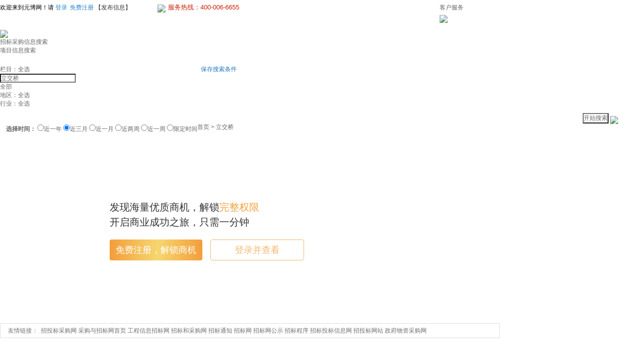

--- FILE ---
content_type: text/html; charset=utf-8
request_url: https://www.chinabidding.cn/sk/lijiaoqiao/
body_size: 45927
content:
<!DOCTYPE html PUBLIC "-//W3C//DTD XHTML 1.0 Transitional//EN" "http://www.w3.org/TR/xhtml1/DTD/xhtml1-transitional.dtd">
<html xmlns="http://www.w3.org/1999/xhtml">
    <head>
        <meta http-equiv="Content-Type" content="text/html; charset=utf-8" />
        <meta http-equiv="X-UA-Compatible" content="IE=6;IE=7;IE=9;" />
        <meta name="viewport" content="width=device-width, initial-scale=1.0" />
        <title>立交桥招标_立交桥招标信息</title>
        <meta name="keywords" content="立交桥,立交桥信息" />
        <meta name="description" content="立交桥招标采购频道为您提供全面立交桥招标采购相关信息,招标公告,招标文件,招标代理,招标流程,各地招标投标中心,拟建项目等信息!更多相关资讯,详询采购与招标网" />
        <link type="images/x-icon" href="https://cdn.chinabidding.cn/public/searchhttps://cdn.chinabidding.cn/public/images/common/favicon.ico" rel="shortcut icon"></link>
        <link rel="stylesheet" href="/public/yjsc/css/newindex/nreset.css?t=250321a">
        <link rel="stylesheet" href="https://cdn.chinabidding.cn/public/2020/css/reset.css?t=20210220a">
        <link rel="stylesheet" href="https://cdn.chinabidding.cn/public/2020/font/iconfont.css">
        <link rel="stylesheet" href="https://cdn.chinabidding.cn/public/2020/font/iconfont.css?t=20221031a">
        <style>
            #erweima_r{
                width:136px;
                height:248px;
                position:fixed;
                bottom:13%;
                z-index:66;
                display:none;
                background: url('https://cdn.chinabidding.cn/public/yjsc/img/searchgj/ewmbg.png') no-repeat 0 0;
                background-size: 136px 248px;
            }
            #erweima_r .kefuewm{
                position: absolute;
                width: 93px;
                left: 22px;
                top: 109px;
            }
            #erweima_r .kefutel{
                position: absolute;
                left: 0;
                top: 87px;
                text-align: center; 
                font-weight: bold;
                color: #FE4024;
                width: 136px;
                line-height: 20px;
            }

            .elevator_right {
                left: 43%;
            }
            .elevator_right .kfbody li {
                width: 54px;
            }
            .elevator {
                display: none;
            }
        </style>
        <!--<link rel="stylesheet" href="https://cdn.chinabidding.cn/public/search/searchadvzbxx/test/css/style.css"  type="text/css" />-->
        <script type="text/javascript">
            document.write("<link rel='stylesheet' href='https://cdn.chinabidding.cn/public/search/searchadvzbxx/test/css/style.css'  type='text/css' />");
        </script>
        <script src="https://cdn.chinabidding.cn/public/javascripts/jquery-1.8.2.min.js" type="text/javascript"></script>
        <script type="text/javascript" src="https://cdn.chinabidding.cn/public/javascripts/common/jquery.cookie.js"></script>
        <script src="https://cdn.chinabidding.cn/public/javascripts/common/jquery.flash.js" language="javascript" type="text/javascript"></script>
        <script src="https://cdn.chinabidding.cn/public/javascripts/common/jquery.lazyload.js" language="javascript" type="text/javascript"></script> 
        <script src="https://cdn.chinabidding.cn/public/search/javascripts/comm_select_1.js" type="text/javascript" charset="utf-8"></script>             
        <script src="https://cdn.chinabidding.cn/public/javascripts/common/jquery.floatDiv.js" type="text/javascript" charset="utf-8"></script>
        <!-- <script src="https://cdn.chinabidding.cn/public/javascripts/common/growing.js" type="text/javascript"></script> -->
        <script src="https://hm.baidu.com/hm.js?ebcee0764883fb81bcdd54df18970c94"></script>
        <script src="https://www.chinabidding.cn/public/2020/js/track/autotrack.js?projectname=ybw"></script>
        
        <script>
            $(function() {
                var left = $("#g_zheng").offset().left;
                // $("#erweima_l").css("left", left - 120);
                // $("#erweima_r").css("left",left + $("#g_zheng").width() + 10);
                $("#erweima_r").css({"left":left -140,"bottom":"124px"});
                // $("#erweima_l").show();
                $("#erweima_r").show();
            });

            //鼠标滚动事件
            // $(window).scroll(function() {//滚动时触发函数                             
            //     // $("#erweima_l").stop(true,false).animate({"top": $(window).scrollTop() + 40},500);
            //     $("#erweima_r").stop(true,false).animate({"top": $(window).scrollTop() + 40},500);
            // });

            //窗口改变事件
            $(window).resize(function() {
                var left = $("#g_zheng").offset().left;
                // $("#erweima_l").stop(true,false).animate({"left": left - 120},500);
                // $("#erweima_r").stop(true,false).animate({"left": left + $("#g_zheng").width() + 10},500);
                 $("#erweima_r").stop(true,false).animate({"left": left - 140},500);
            });

            //点击文字选中(栏目)
            function table_wz_click2(obj) {
                if($(obj).prev().attr("checked"))
                    $(obj).prev().attr("checked", false);
                else
                    $(obj).prev().attr("checked", true);
                //var $tmp = $("#checkAll_table_zb").siblings("input:checkbox");
                //$('#checkAll_table_zb').attr('checked', $tmp.length == $tmp.filter(':checked').length);
            }
            //点击文字选中(地区)
            function area_wz_click2(obj) {
                //注意此处用 $(obj).prev().click()不能解决问题
                if($(obj).prev().attr("checked"))
                    $(obj).prev().attr("checked", false);
                else
                    $(obj).prev().attr("checked", true);
            }
            //点击文字选中(行业)
            function category_wz_click2(obj) {
                if($(obj).prev().attr("checked"))
                    $(obj).prev().attr("checked", false);
                else
                    $(obj).prev().attr("checked", true);
            }
        </script>

        <style type="text/css">
            .dy { margin-left:5px;margin-right:5px;margin-top:-3px;vertical-align:middle;cursor:pointer; }
            a:hover { color:#2176bd; }
            table tr td a:hover { color:#2176bd; }
            table tr td a:visited { color:#800080; }
            .toolbar {bottom: 110px !important;}
        </style>
                 <script src="https://cdn.chinabidding.cn/public/cblcn/tingyun/cblcn-search.js" type="text/javascript" charset="utf-8"></script>

    </head>
    <body>
    <!--top_start-->
    <div class="quanbu">
        <div class="wamp">
        <div style="width:110px;height:180px;position:absolute;top:40px;z-index:66;display:none;" id="erweima_l">
<!--                <a target="_blank" href="http://app.chinabidding.com.cn/">
                    <img style="padding-left:2px;" src="https://cdn.chinabidding.cn/public/search/images/fuchuang_app.gif"/>
                </a>-->
                <a target="_blank" href="http://ask.chinabidding.cn">
                    <img style="padding-left:2px;" src="https://cdn.chinabidding.cn/public/static/images/draw/info_110X220_ask.gif"/>
                </a>
            </div>
            <div id="erweima_r">
                <a target="_blank" href="https://cdn.chinabidding.cn/public/static/KFZX/weixin/index.html">
                  <p class="kefutel">400-006-6655</p>
                  <img src="https://cdn.chinabidding.cn/public/yjsc/img/searchgj/tianq.png" alt="" class="kefuewm">
                </a>
            </div>
            <!-- <div style="width:110px;height:180px;position:fixed;z-index:666;display:none;" id="erweima_r">
                <a target="_blank" href="https://cdn.chinabidding.cn/public/static/KFZX/weixin/index.html">
                    <img style="padding-left:2px;" src="https://cdn.chinabidding.cn/public/cblcn/index3/images/fu_chuang.jpg"/>
                </a>
            </div> -->
            <style type="text/css">
    .quanbu{background:url(https://cdn.chinabidding.cn/public/cblcn/index3/images/bg_top.jpg) repeat-x;width:auto;height:auto}
    //.top{width:950px;height:30px;margin-bottom:10px;line-height:30px;color:#000;margin:0 auto;position:relative}
    .top {
        width: 950px;
        height: 30px;
        margin-bottom: 10px;
        line-height: 30px;
        color: #000
    }

    .list {
        color: #E0E0E0
    }

    .top_left {
        width:614px;
        height: 30px;
        float: left;
    }

    .top_left a {
        color: #2b86cb
    }

    .top_left_dl {
        width:635px;
        height: 30px;
        float: left;
    }

    .top_left_dl a {
        color: #2b86cb
    }

    .top_right {
        width: 301px;
        height: 30px;
        float: right;
        position: relative
    }

    .img {
        width: 10px;
        height: 11px;
        position:absolute;
        left:-15px;

    }

    .dsj {
        width: 7px;
        height: 4px;
        vertical-align: middle;
        display: block;
        float: right;
        position: absolute;
        left: 300px;
        top: 13px;
        _top: 6px
    }

    .tian {
        width: 218px;
        height: 30px;
        float: left;
        line-height: 30px;
        margin-left: 2px
    }

    .er_caidan {
        width: 70px;
     
        position: absolute;
        left: 230px;
        top: 30px;
        _top: 1px;
    }

    .hangjj {
        width: 63px;
        height: 27px;
        line-height: 27px;
        padding-left: 5px
    }

    .hangjj a:hover {
        color: #2b86cb;
    }
    .i_xin {
        float: right;
        height: 30px;
        line-height: 30px;
    }
    .ke li {
        width: 70px;
        height: 30px;
        line-height: 30px;
        float: right;
        position: absolute;
        top: -30px;
        _top:8px
    }
    .tuij_out1 {
        height: 24px;
        padding-left: 5px;
        position: absolute;
    }

    .tuij_over_1 {
        -moz-border-bottom-colors: none;
        -moz-border-left-colors: none;
        -moz-border-right-colors: none;
        -moz-border-top-colors: none;
        background: #fff none repeat scroll 0 0;
        border-color: #ddd #ddd -moz-use-text-color;
        border-image: none;
        border-style: solid solid none;
        border-width: 1px 1px medium;
        height: 24px;
        padding-left: 5px;
        position: absolute;
        width: 63px;
    }
    .phone{vertical-align: 4px;padding-left:0px;color:#cc2208;margin-left:50px;}
    .phone1{vertical-align: 4px;padding-left:0px;color:#cc2208;margin-left:36px;}
    #kehufuwu_div2{padding-top:25px;}
    
    #kehufuwu_div1 a{color:#666}
    #kehufuwu_div1 a:hover{color:#2176bd}
    #kehufuwu_div2 a{color:#666}
    #kehufuwu_div2 a:hover{color:#2176bd}
</style>
<link rel="stylesheet" href="/public/2020/css/agencyReg.css?t=20240719a">

<div class="top">
    <div style="display:block;" id="top_left" class="top_left">
        <div style="float:left">欢迎来到元博网！请 <a href="/public/2020/html/login.html?url=/sk/lijiaoqiao/" rel="nofollow opener">登录</a></div>
        <div style="float:left;padding-left:5px" >  <a href="/public/2020/html/register.html?url=/sk/lijiaoqiao/" target="_blank" class="zhuceruku_b" rel="nofollow opener">免费注册</a></div>
        &nbsp;<a href="javascript:void(0)" onclick="sendMsg()" style="color:#333;vertical-align: 10px">【发布信息】</a>
        <span class="phone"><img id="phoneImg" src="https://cdn.chinabidding.cn/public/cblcn/index3/images/phone.png" style="vertical-align:0;"><span style="vertical-align:6px;padding-left:5px;font-size:13px;">服务热线：400-006-6655 </span></span>
    </div>
    <div id="top_left_dl" class="top_left_dl" style="display:none;">
        <span style="vertical-align:9px;">
            您好!<span id="ajax_name"></span> 
            <a href="javascript:" id="playLoginOut">退出</a>
            <a target="_blank" href="/cblcn/zzmb/xgmm">修改密码</a> 
<!--            <a target="_blank" href="/cblcn/kfzx/gxh_index">个性化定制</a> -->
            <a href="javascript:void(0)" rel="nofollow" onclick="sendMsg()">发布信息</a>
<!--            <a href="javascript:void(0);" onclick="swsLink()"><font color="#A52500">【我的商务室】</font></a>-->
        </span>
        <span class="phone1"><img id="phoneImg2" src="https://cdn.chinabidding.cn/public/cblcn/index3/images/phone.png" style="vertical-align:0;"><span style="vertical-align:6px;padding-left:5px;font-size:13px;">服务热线：400-006-6655 </span></span>
    </div>
    <div class="top_right">
        <div>
           
            <div class="ke">                                                                                                                                                                                               
                <ul style="left:228px;" class="er_caidan" id="kehufuwu_ul">
                    <li>
                        <div id="kehufuwu_div1" class="tuij_out1" style="height:30px">
                            <a href="/kfzx/" target="_blank">客户服务</a>
                            <img src="https://cdn.chinabidding.cn/public/cblcn/index3/images/daosj.jpg" style="margin-right:2px;"/>
                        </div>
                        <div style="background:rgb(255,255,255) none repeat scroll 0% 0%;border:1px solid rgb(221,221,221);width:68px;height:auto;display:none;" id="kehufuwu_div2">
                            <p class="hangjj"><a href="/kfzx/cjwt/" target="_blank">常见问题</a></p>
                            <p class="hangjj"><a href="https://cdn.chinabidding.cn/public/cblcn/pdf/agreement7.pdf" target="_blank">下载协议</a></p>
                          
                        </div>
                    </li>
                </ul>  
            </div>
        </div>
    </div>
</div>

<script>
    $(function() {
        var da = new Date();
        if ('usJson' in window){
            setLoginResult({member: usJson})
        } else {
            $.ajax({
                async: false,
                type: "post",
                url: '/cblcn/Home/logincheckAndGetMeta?t=' + da.getTime(),
                dataType: "json",
                success: function(result) {
                    setLoginResult(result)
                }
            });
        }
    });

    function setLoginResult(result) {
        $('.js_name ').empty();
        if (!result||!result.member) {
            $('#top_left').css("display", "block");
            $('#top_left_dl').css("display", "none");
            //处理搜索框右侧
            $("#login_before").show();
            $("#login_after").hide();
            //给登录链接赋值
            var url = document.location.href;
            $("#playLoginIn").attr("href", "/public/2020/html/login.html?url=" + url);
            //将当前登录状态存储在本地
            localStorage.setItem("isText", 0);
        } else {
            $("#ajax_name").text(result.member.cust_id);
            var name2 = result.member.cust_id.length > 13 ? result.member.cust_id.substring(0, 13) + "..." : result.member.cust_id;
            $("#ajax_name2").text(name2);
            $('#top_left_dl').css("display", "block");
            $('#top_left').css("display", "none");
            //处理搜索框右侧
            $("#login_before").hide();
            $("#login_after").show();
            //将当前登录状态存储在本地
            localStorage.setItem("isText", 1);
            //联系人电话赋值
            // var metaName = result.member.metaName;
            // var metaPhone = result.member.metaPhone;
            // if (metaName != "" && metaName != null && metaName != "销售专员" && metaName != "专属客服") { //名字
            //     var meta = "专属客服<" + metaName + ">：" + metaPhone;
            //     $(".phone1 span").html(meta);
            // }
            //弹出框赋值
            $('.logshadowz .p2 span').html(result.member.metaPhone);
            //给退出链接赋值
            //var url = document.location.href;  //目前ngnix跳转有问题
            var url = "/";
            $("#playLoginOut").attr("href", "/cblcn/Home/logout2?sid=" + result.member.session_id + "&url=" + url+"&timestamp="+new Date().getTime());
            showTC(result)
        }
    }

    function showTC(data) {
        if(data.type){
            showDianxiaoTC(data);
        }
    }

    //电销弹窗
    function showDianxiaoTC(data) {
        var tc = $("#yesdianxiaoTC");
        if(tc.size()>0){
            tc.show();
        }else {
            
            
            
            // $("body").append(tchtml);
        }
        return true;
    }
    $(function() {
        $("#kehufuwu_ul").hover(
                function() {
                    $("#kehufuwu_div2").show();
                    $("#kehufuwu_div1").removeClass();
                    $("#kehufuwu_div1").addClass("tuij_over_1");
                    $(this).find("img").attr("src", "https://cdn.chinabidding.cn/public/cblcn/index3/images/daosj1_05.jpg");
                },
                function() {
                    $("#kehufuwu_div2").hide();
                    $("#kehufuwu_div1").removeClass();
                    $("#kehufuwu_div1").addClass("tuij_out1");
                    $("#kehufuwu_div1").show();
                    $(this).find("img").attr("src", "https://cdn.chinabidding.cn/public/cblcn/index3/images/daosj.jpg");
                }
        );
    });
    //添加到收藏夹
    function addCookie() {
        var fanhui = confirm("为了方便你的使用，是否将‘采购与招标网’添加至收藏夹？");
        if (fanhui) {
            if (document.all) {
                window.external.AddFavorite('/', '采购与招标网');
            } else if (window.sidebar) {
                window.sidebar.addPanel('采购与招标网', '/', "");
            }
        }
    }

</script>

<script src="/public/2020/js/zxKefu.js?t=20250408a"></script>
<script src="/public/2020/js/_common.js?t=20250403a" type="text/javascript"></script>

            <!--top_end-->    
            <div class="logo">
                <div class="log_l fl" style="padding-top: 0">
                    <a href="/" target="_blank">
                        <!-- <img width="218" style="border:none;" src="https://cdn.chinabidding.cn/public/cblcn/index3/images/logo_brief1.png"/> -->
                        <img width="218" style="border:none; margin-top: 20px;" src="https://cdn.chinabidding.cn/public/2020/img/index/yblogo_new_2025.png">
                    </a>
                </div>
                <!--<div class="log_r fr" style="display:none;"></div>-->
                
                <div style="width:765px;height:90px;float: right;margin:0px;overflow: hidden">
                    <div
                        style="width:382px;height: 90px;background: #FFFFff;margin-right:1px;display: inline-block;overflow: hidden"
                        id="searchgj-right-A1">
                    </div>
                    <div style="width:382px;height: 90px;background: #FFFFff;display: inline;overflow: hidden;float: right"
                         id="searchgj-right-A2"></div>
                </div>
            </div>
            <div class="g_zheng" id="g_zheng" style="padding-bottom: 20px">
                <input type="hidden" id="loginId" value=""/>
                <input type="hidden" id="s_type" value="0"/>
                <input type="hidden" id="logid" value="0"/>
                <div class="top1">
                    <p class="fl">招标采购信息搜索</p>
                    <span class="xmss fl"><a href="/public/yjsc/html/project_search.html" style="width:147px;height:38px;display:block;">项目信息搜索</a></span>
                    <div style="float:right;padding-right:40px;"><a id="savec_btn" href="javascript:saveCondition();" style="font-size:12px;font-weight:100;color:#2176bd;">保存搜索条件</a></div>
                </div>
                <form class="wenben" id="searchgjForm" action="/public/yjsc/html/treetop_search.html" method="get">
                    <div class="quanxuan fl" id="table_x" onclick="type_x();" title="">栏目：全选</div>
                    <input type="hidden" value="" id="table_type" name="table_type"/>
                    <input id="text_x" name="text_x" class="sousuok fl" value="输入您想查找的关键词 多个词可以输入空格隔开！" onfocus="changeBegin()" style="color:#d6a889;display:none;"/>
                    <input id="text" name="keywords" class="sousuok fl" growing-track='true' value="立交桥" />
                    <div class="neir fl" id="search_x" onclick="search_click(0)">全部</div>
                    <input type="hidden" value="CONTEXT" id="search_type" name="search_type"/>
                    <!--内容划过start-->
                    <ul class="neir_hua" id="dialog-search" style="display:none;">
                        <li><a href="javaScript:search_click('CONTEXT')">全部</a></li>
                        <li><a href="javaScript:search_click('TITLE')">标题</a></li>
                        <li><a href="javaScript:search_click('DESCRIPTION')">正文</a></li>
                        <li><a href="javaScript:search_click('FJ')">附件</a></li>
                    </ul>
                    <!--内容划过end-->
                    <div class="quanxuan fl" id="area_x" onclick="area_click()">地区：全选</div>
                    <input type="hidden" value="" id="areaid" name="areaid"/>
                    <div class="quanxuan fl" id="category_x" onclick="category_click()">行业：全选</div>
                    <input type="hidden" value="" id="categoryid" name="categoryid"/>
                
                    <!--日期划过end-->
                    <div style="font-size:12px;float: left;height: 64px;line-height: 64px;margin-top: 10px"><b>　选择时间：</b>
                        <label><input type="radio" name="b_date" value="year" >近一年</label>
                        <label><input type="radio" name="b_date" value="quarter" checked="checked">近三月</label>
                        <label><input type="radio" name="b_date" value="month" >近一月</label>
                        <label><input type="radio" name="b_date" value="two"  >近两周</label>
                        <label><input type="radio" name="b_date" value="week"  >近一周</label>
                        <label><input type="radio" name="b_date" value="custom" >限定时间</label>
                        <span id="q_time_span" style="display: none">
                  <input value="" class="Wdate" onclick="WdatePicker()" style="border: 1px solid #fdb549;height: 35px;text-align: center" name="time_start" id="q_time_start"> -
      	          <input value="" class="Wdate" onclick="WdatePicker()" style="border: 1px solid #fdb549;height: 35px;text-align: center" name="time_end" id="q_time_end" >
              </span>
                    </div>
                    <div style="float: right;margin-right:40px;margin-top: 10px">
                        <input type="button" value="开始搜索" class="ss_anniu" onclick="submitForm();"/>
                        <a href="/public/yjsc/html/treetop_search.html" title="重置" style="vertical-align:-3px;"><img src="https://cdn.chinabidding.cn/public/search/searchadvzbxx/test/images/chongz.png"/></a>
                    </div>
                </form>
            </div>
            <!--<div id="search_adv_button"></div>-->
            <div style="margin:10px"><a href="/">首页</a> &gt; 立交桥</div>
            <!--<div class="bao_c" id="ts1"><img src="https://cdn.chinabidding.cn/public/search/searchadvzbxx/test/images/baoc.png" /></div>
                <div class="bao_c1" id="ts2"><img src="https://cdn.chinabidding.cn/public/search/searchadvzbxx/test/images/cz.png" /></div>-->
            <!--栏目全选弹出框开始-->
            <div class="tanc_lanmu" id="dialog-table" style="display:none;">
                <div class="guanbi"><a href="javascript:;" onclick="qx_table()"><img src="https://cdn.chinabidding.cn/public/search/searchadvzbxx/test/images/x_07.jpg" /></a></div>
                <div class="anniu"><input type="button" value="全部栏目" class="qb_anniu" onclick="quan_table()"/><input type="button" value="反选" class="fx_anniu" onclick="fan_table()"/><span style="font-size:11px;padding-left:5px;color:#999">反选将当前选中的变为不选，未选的全部变为选中。 </span> </div>
                <ul class="q_neir">
                    <li>
                        <input type="checkbox" name="table" value="1" class="dy" />
                        <a onclick="table_wz_click2(this);" href="javascript:;">工程招标&nbsp;&nbsp;&nbsp;&nbsp;</a>
                        <input type="checkbox" name="table" value="2" class="dy" />
                        <a onclick="table_wz_click2(this);" href="javascript:;">货物招标&nbsp;&nbsp;&nbsp;&nbsp;</a>
                        <input type="checkbox" name="table" value="3" class="dy" />
                        <a onclick="table_wz_click2(this);" href="javascript:;">服务招标&nbsp;&nbsp;&nbsp;&nbsp;</a>
                    </li>
                    <li>
                        <input type="checkbox" name="table" value="4" class="dy" />
                        <a onclick="table_wz_click2(this);" href="javascript:;">招标预告&nbsp;&nbsp;&nbsp;&nbsp;</a>
                        <input type="checkbox" name="table" value="5" class="dy" />
                        <a onclick="table_wz_click2(this);" href="javascript:;">中标公示</a>
                    </li>
                    <li>
                        <input type="checkbox" name="table" value="6" class="dy" />
                        <a onclick="table_wz_click2(this);" href="javascript:;">政府采购&nbsp;&nbsp;&nbsp;&nbsp;</a>
                        <input type="checkbox" name="table" value="7" class="dy" />
                        <a onclick="table_wz_click2(this);" href="javascript:;">企业采购</a>
                    </li>
                </ul>
                <div class="qr_qx"><input type="button" class="quer" onclick="qd_table()"/><input type="button" class="quer qux" onclick="qx_table()"/></div>
            </div>
            <!--栏目全选弹出框结束-->
            <!--地区全选弹出框开始-->
            <div class="tanc_lanmu" id="dialog-area" style="width:475px;display:none;">
                <div class="guanbi fr"><a href="javascript:;" onclick="qx_area()"><img src="https://cdn.chinabidding.cn/public/search/searchadvzbxx/test/images/x_07.jpg" /></a></div>
                <div class="anniu">
                    <input type="button" value="全部地区" class="qb_anniu" onclick="quan_area()"/>
                    <input type="button" value="反选" class="fx_anniu" onclick="fan_area()"/>
                    <span style="font-size:11px;padding-left:5px;color:#999;">反选将当前选中的变为不选，未选的全部变为选中。</span>
                </div>
                <ul class="q_neir" id="area_ul" style="width:465px;">
                    <li id="l1">
                        <input type="button" class="diqu_an" value="华北" onclick="area_l1()" />
                        <input type="checkbox" name="area" value="1" class="dy"/>
                        <a onclick="area_wz_click2(this);" href="javascript:;">北京</a>
                        <input type="checkbox" name="area" value="3" class="dy"/>
                        <a onclick="area_wz_click2(this);" href="javascript:;">天津</a>
                        <input type="checkbox" name="area" value="5" class="dy"/>
                        <a onclick="area_wz_click2(this);" href="javascript:;">河北</a>
                        <input type="checkbox" name="area" value="6" class="dy"/>
                        <a onclick="area_wz_click2(this);" href="javascript:;">山西</a>
                        <input type="checkbox" name="area" value="7" class="dy"/>
                        <a onclick="area_wz_click2(this);" href="javascript:;">内蒙古</a>
                    </li>
                    <li id="l2" style="width:465px;">
                        <input type="button" class="diqu_an" value="华东" onclick="area_l2()"/>
                        <input type="checkbox" name="area" value="2" class="dy"/>
                        <a onclick="area_wz_click2(this);" href="javascript:;">上海</a>
                        <input type="checkbox" name="area" value="16" class="dy"/>
                        <a onclick="area_wz_click2(this);" href="javascript:;">山东</a>
                        <input type="checkbox" name="area" value="11" class="dy"/>
                        <a onclick="area_wz_click2(this);" href="javascript:;">江苏</a>
                        <input type="checkbox" name="area" value="13" class="dy"/>
                        <a onclick="area_wz_click2(this);" href="javascript:;">安徽</a>
                        <input type="checkbox" name="area" value="15" class="dy"/>
                        <a onclick="area_wz_click2(this);" href="javascript:;">江西</a>
                        <input type="checkbox" name="area" value="12" class="dy"/>
                        <a onclick="area_wz_click2(this);" href="javascript:;">浙江</a>
                        <input type="checkbox" name="area" value="14" class="dy"/>
                        <a onclick="area_wz_click2(this);" href="javascript:;">福建</a>
                    </li>
                    <li id="l3">
                        <input type="button" class="diqu_an" value="华中" onclick="area_l3()" />
                        <input type="checkbox" name="area" value="18" class="dy"/>
                        <a onclick="area_wz_click2(this);" href="javascript:;">湖北</a>
                        <input type="checkbox" name="area" value="19" class="dy"/>
                        <a onclick="area_wz_click2(this);" href="javascript:;">湖南</a>
                        <input type="checkbox" name="area" value="17" class="dy"/>
                        <a onclick="area_wz_click2(this);" href="javascript:;">河南</a>
                    </li>
                    <li id="l4">
                        <input type="button" class="diqu_an" value="华南" onclick="area_l4()"/>
                        <input type="checkbox" name="area" value="20" class="dy"/>
                        <a onclick="area_wz_click2(this);" href="javascript:;">广东</a>
                        <input type="checkbox" name="area" value="21" class="dy"/>
                        <a onclick="area_wz_click2(this);" href="javascript:;">广西</a>
                        <input type="checkbox" name="area" value="22" class="dy"/>
                        <a onclick="area_wz_click2(this);" href="javascript:;">海南</a>
                    </li>
                    <li id="l5">
                        <input type="button" class="diqu_an" value="东北" onclick="area_l5()"/>
                        <input type="checkbox" name="area" value="8" class="dy"/>
                        <a onclick="area_wz_click2(this);" href="javascript:;">辽宁</a>
                        <input type="checkbox" name="area" value="9" class="dy"/>
                        <a onclick="area_wz_click2(this);" href="javascript:;">吉林</a>
                        <input type="checkbox" name="area" value="10" class="dy"/>
                        <a onclick="area_wz_click2(this);" href="javascript:;">黑龙江</a>
                    </li>
                    <li id="l6"><input type="button" class="diqu_an" value="西北" onclick="area_l6()"/>
                        <input type="checkbox" name="area" value="26" class="dy"/>
                        <a onclick="area_wz_click2(this);" href="javascript:;">陕西</a>
                        <input type="checkbox" name="area" value="28" class="dy"/>
                        <a onclick="area_wz_click2(this);" href="javascript:;">甘肃</a>
                        <input type="checkbox" name="area" value="31" class="dy"/>
                        <a onclick="area_wz_click2(this);" href="javascript:;">宁夏</a>
                        <input type="checkbox" name="area" value="30" class="dy"/>
                        <a onclick="area_wz_click2(this);" href="javascript:;">新疆</a>
                        <input type="checkbox" name="area" value="29" class="dy"/>
                        <a onclick="area_wz_click2(this);" href="javascript:;">青海</a>
                    </li>
                    <li id="l7">
                        <input type="button" class="diqu_an" value="西南" onclick="area_l7()"/>
                        <input type="checkbox" name="area" value="4" class="dy"/>
                        <a onclick="area_wz_click2(this);" href="javascript:;">重庆</a>
                        <input type="checkbox" name="area" value="27" class="dy"/>
                        <a onclick="area_wz_click2(this);" href="javascript:;">四川</a>
                        <input type="checkbox" name="area" value="23" class="dy"/>
                        <a onclick="area_wz_click2(this);" href="javascript:;">贵州</a>
                        <input type="checkbox" name="area" value="24" class="dy"/>
                        <a onclick="area_wz_click2(this);" href="javascript:;">云南</a>
                        <input type="checkbox" name="area" value="25" class="dy"/>
                        <a onclick="area_wz_click2(this);" href="javascript:;">西藏</a>
                    </li>
                    <li style="padding-left:40px;">
                        <input type="checkbox" name="area" value="36" class="dy"/>
                        <a onclick="area_wz_click2(this);" href="javascript:;">跨省</a>
                    </li>
                    <li id="l8" style="padding-left:40px;">
                    <!--<input type="button" class="diqu_an" value="跨省" onclick="area_l8()"/>-->
                        <input type="checkbox" name="area" value="32" class="dy"/>
                        <a onclick="area_wz_click2(this);" href="javascript:;">香港</a>
                        <input type="checkbox" name="area" value="33" class="dy"/>
                        <a onclick="area_wz_click2(this);" href="javascript:;">澳门</a>
                        <input type="checkbox" name="area" value="34" class="dy"/>
                        <a onclick="area_wz_click2(this);" href="javascript:;">台湾</a>
                    </li>
                    <li style="padding-left:40px">
                        <input type="checkbox" name="area" value="40" class="dy"/>
                        <a onclick="area_wz_click2(this);" href="javascript:;">海外</a>
                    </li>
                </ul>
                <div class="qr_qx"><input type="button" class="quer" onclick="qd_area()"/><input type="button" class="quer qux" onclick="qx_area()"/></div>
            </div>
            <!--地区全选弹出框结束-->
            <!--行业全选弹出框开始-->
            <div class="tanc_lanmu" id="dialog-category" style="display:none;">
                <div class="guanbi fr" onclick="qx_category()"><a href="javascript:;"><img src="https://cdn.chinabidding.cn/public/search/searchadvzbxx/test/images/x_07.jpg" /></a></div>
                <div class="anniu">
                    <input type="button" value="全部行业" class="qb_anniu" onclick="quan_category()"/>
                    <input type="button" value="反选" class="fx_anniu" onclick="fan_category()"/>
                    <span style="font-size:11px;padding-left:5px;color:#999;">反选将当前选中的变为不选，未选的全部变为选中。 </span>
                </div>
                <ul class="q_neir">
                    <li>
                        <p class="q_kuang"><input type="checkbox" name="category" value="1" class="dy"/><a onclick="category_wz_click2(this);" href="javascript:;">交通运输</a></p>
                        <p class="q_kuang"><input type="checkbox" name="category" value="3" class="dy"/><a onclick="category_wz_click2(this);" href="javascript:;">市政房地产建筑</a></p>
                        <p class="q_kuang"><input type="checkbox" name="category" value="4" class="dy"/><a onclick="category_wz_click2(this);" href="javascript:;">水利桥梁</a></p>
                    </li>
                    <li>
                        <p class="q_kuang"><input type="checkbox" name="category" value="17" class="dy"/><a onclick="category_wz_click2(this);" href="javascript:;">能源</a></p>
                        <p class="q_kuang"><input type="checkbox" name="category" value="18" class="dy"/><a onclick="category_wz_click2(this);" href="javascript:;">化工</a></p>
                        <p class="q_kuang"><input type="checkbox" name="category" value="6" class="dy"/><a onclick="category_wz_click2(this);" href="javascript:;">环保</a></p>
                    </li>
                    <li>
                        <p class="q_kuang"><input type="checkbox" name="category" value="10" class="dy"/><a onclick="category_wz_click2(this);" href="javascript:;">冶金矿产原材料</a></p>
                        <p class="q_kuang"><input type="checkbox" name="category" value="5" class="dy"/><a onclick="category_wz_click2(this);" href="javascript:;">机械电子电器</a></p>
                        <p class="q_kuang"><input type="checkbox" name="category" value="2" class="dy"/><a onclick="category_wz_click2(this);" href="javascript:;">网络通讯计算机</a></p>
                    </li>
                    <li>
                        <p class="q_kuang"><input type="checkbox" name="category" value="8" class="dy"/><a onclick="category_wz_click2(this);" href="javascript:;">医疗卫生</a></p>
                        <p class="q_kuang"><input type="checkbox" name="category" value="16" class="dy"/><a onclick="category_wz_click2(this);" href="javascript:;">园林绿化</a></p>
                        <p class="q_kuang"><input type="checkbox" name="category" value="14" class="dy"/><a onclick="category_wz_click2(this);" href="javascript:;">商业服务</a></p>
                    </li>
                    <li>
                        <p class="q_kuang"><input type="checkbox" name="category" value="11" class="dy"/><a onclick="category_wz_click2(this);" href="javascript:;">出版印刷</a></p>
                        <p class="q_kuang"><input type="checkbox" name="category" value="12" class="dy"/><a onclick="category_wz_click2(this);" href="javascript:;">轻工纺织食品</a></p>
                        <p class="q_kuang"><input type="checkbox" name="category" value="13" class="dy"/><a onclick="category_wz_click2(this);" href="javascript:;">农林牧渔</a></p>
                    </li>
                    <li>
                        <p class="q_kuang"><input type="checkbox" name="category" value="9" class="dy"/><a onclick="category_wz_click2(this);" href="javascript:;">科技文教旅游</a></p>
                        <p class="q_kuang"><input type="checkbox" name="category" value="15" class="dy"/><a onclick="category_wz_click2(this);" href="javascript:;">其它</a></p>
                    </li>
                </ul>
                <div class="qr_qx1"><input type="button" class="quer" onclick="qd_category()"/><input type="button" class="quer qux" onclick="qx_category()"/></div>
            </div>
            <!--行业全选弹出框结束-->
            <!--广告位-->
            <div class="guang_3" style="display:none;"><img src="#" /></div>
            <!--广告位-->
            <div class="guanjc" id="searchC">
                <!--<span class="param-selected"><a href="" title=""> </a><span class="close-icon"><img onclick="" src="https://cdn.chinabidding.cn/public/search/searchadvzbxx/test/images/x_03.jpg" /></span></span>-->
            </div>
            <div class="lieb">
                <table cellspacing="0" cellpadding="0" border="0" align="center" width="1003">
                    <!--DWLayoutTable-->
                    <tbody>
                        <tr>
                            <td width="1003">
                                
                                <div class="forbidip" style="width:840px;height:258px;margin:80px auto 0 auto;">
    <img src="https://cdn.chinabidding.cn/public/yjsc/img/img_kzt.png" alt="" style="float:left;">
    <div class="forbidr" style="float:left;">
        <h3 style="color:#333;margin-bottom:20px;font-family:PingFang SC-Bold,PingFang SC;padding-top:30px;font-weight:normal;line-height:30px;font-size:20px;">发现海量优质商机，解锁<span style="color:#F0A13D;">完整权限</span><br>开启商业成功之旅，只需一分钟</h3>
        <div class="baoqianbtn">
            <a href="javascript:ipforbidGo(2)" style="background:linear-gradient(270deg, #F29E3B 0%, #F7D670 48%, #F29E3B 100%);color:#fff;float:left;width:186px;height:42px;border-radius:4px 4px 4px 4px;text-align:center;line-height:42px;font-size:18px;">免费注册，解锁商机</a>
            <a href="javascript:ipforbidGo(1)" style="margin-left:16px;height:40px;line-height:40px;border:1px solid #F3B86D;color:#F3B86D;float:left;width:186px;border-radius:4px 4px 4px 4px;text-align:center;font-size:18px;">登录并查看</a>
        </div>
    </div>
</div>
<script>
    function ipforbidGo(type){
        sessionStorage.setItem('url',window.location.href)
        window.location.href = '/public/2020/html/'+(type==1?'login':'register')+'.html'
    }
</script>
                                
                                

                            </td>
                        </tr>
                    </tbody>
                </table>
                <!--友情链接-->
                <div style="width:986px;height:auto;overflow:hidden;border:1px solid #e0dfdf;padding-left:15px;line-height:28px;margin-top:20px;font-size:12px;color:#727171;">
                    友情链接：&nbsp;
                    
                    
                        <a target="_blank" href="/dwzbcg_ztbcgw/" title="招投标采购网">招投标采购网</a>
                    
                        <a target="_blank" href="/dwzbcg_cgyzbwsy/" title="采购与招标网首页">采购与招标网首页</a>
                    
                        <a target="_blank" href="/dwzbcg_gcxxzbw/" title="工程信息招标网">工程信息招标网</a>
                    
                        <a target="_blank" href="/dwzbcg_zbhcgw/" title="招标和采购网">招标和采购网</a>
                    
                        <a target="_blank" href="/dwzbcg_zbtz/" title="招标通知">招标通知</a>
                    
                        <a target="_blank" href="/dwzbcg_zbwgw/" title="招标网">招标网</a>
                    
                        <a target="_blank" href="/dwzbcg_zbwgs/" title="招标网公示">招标网公示</a>
                    
                        <a target="_blank" href="/dwzbcg_zbcx/" title="招标程序">招标程序</a>
                    
                        <a target="_blank" href="/dwzbcg_zbtbxxw/" title="招标投标信息网">招标投标信息网</a>
                    
                        <a target="_blank" href="/dwzbcg_ztbwz/" title="招投标网站">招投标网站</a>
                    
                        <a target="_blank" href="/dwzbcg_zfwzcgw/" title="政府物资采购网">政府物资采购网</a>
                    
                </div>
                <!--友情链接-->
            </div>
            <script type="text/javascript" src="/public/search/zbw/js/searchgj.js" charset="utf-8"></script>
            <script type="text/javascript" src="https://cdn.chinabidding.cn/public/javascripts/common/common.js"></script>
        </div>
        <!--footer-->
        <div style="margin-top:20px;">
            <div style="height:150px;font:100 12px/2 '宋体';clear:both;">
  <div class="wei"
       style="height:33px;background:url(https://cdn.chinabidding.cn/public/info2/edit3/images/banwei.jpg);width:auto;">
    <p style="width:1003px;margin:0 auto;line-height:33px;" class="weia">
      <!--<a href="/zbw/main/gywm.jsp" style="color:#333" target="_blank" rel="nofollow">关于我们</a>|
          <a href="/zbw/main/navigation.jsp" style="color:#333" target="_blank" rel="nofollow">网站导航</a>|
          <a href="/zbw/guanggao/ggfw/index.html" style="color:#333" target="_blank" rel="nofollow">广告服务</a>|
          <a href="/zbw/main/zjdl.jsp" style="color:#333" target="_blank" rel="nofollow">友情链接</a>|
          <a href="/zbw/main/Copyright.jsp" style="color:#333" target="_blank" rel="nofollow">版权所有</a>|
          <a href="/zbw/main/zpxx.jsp" style="color:#333" target="_blank" rel="nofollow">招聘信息</a>|
          <a href="/zbw/main/help.jsp" style="color:#333" target="_blank" rel="nofollow">帮助信息</a>|
          <a href="/zbw/research/index.htm" style="color:#333" target="_blank" rel="nofollow">网上调查</a>| 
          <a href="/zbw/main/lxwm.html" style="color:#333" target="_blank" rel="nofollow">联系我们</a>-->
    </p>
  </div>
  <div style="width:1003px;height:117px;margin:0 auto;">
    <p class="left" style="width:535px;height:107px;padding-top:7px;color:#333;float:left;">
      Copyright © 2001-2024 北京国信创新科技股份有限公司<br/>
      Rights Reserved <a href="https://beian.miit.gov.cn" target="_blank">京ICP备09089782号-11</a>
      <a target="_blank" href="http://www.beian.gov.cn/portal/registerSystemInfo?recordcode=11010802021866">
        <img src="https://cdn.chinabidding.cn/public/cblcn/images/rec.png"/> 京公网安备 11010802021866号</a><br/>
      本站网络实名/通用网址："采购与招标网"
      <span style="float: right">
        <a href="/public/cblcn/about/lxwm.html" rel="nofollow" target="_blank">联系我们</a>
        <a href="/public/cblcn/about/gywm.html" rel="nofollow" target="_blank">关于我们</a>
      </span>
    </p>
    <div style="float:right;height:55px;padding-top:10px;width:365px;color:#333;">
      <div style="float:right;">业务咨询：400-006-6655 转 1；售后服务：400-006-6655 转 7；</div>
      <br/>
      <div style="float:right;">发布信息：400-006-6655 转 2；</div>
    </div>
  </div>
</div>

<link rel="stylesheet" type="text/css" href="https://cdn.chinabidding.cn/public/cblcn/onlineService/css/css_1.css" />
<!--<div id="toolbar" class="toolbar" style="background-color: #ffffff;bottom:13%">-->
<!--    <a href="javascript:qimoChatClick('')">-->
<!--        <img src="/public/cblcn/onlineService/images/online-bg1.jpg" alt="在线咨询"/>-->
<!--    </a>-->
<!--</div>-->

<!-- <script type="text/javascript" src="/public/javascripts/common/jquery-1.7.1.min.js"></script> -->
<script src="https://cdn.chinabidding.cn/public/javascripts/common/jquery.cookie.js"></script>
<script type="text/javascript">
  var _keywords = ''
  // var userInfos = localStorage.getItem("userInfo")
  //   ? JSON.parse(localStorage.getItem("userInfo"))
  //   : {};
  //   var _$53 = _$53 || []; //注：预定义对象，变量名不可更改，使用前请检查是否和自身网站变量名冲突
  //   _$53.push([
  //     "_setGuestInfo",
  //     {
  //       id: userInfos.record_id || "",
  //       name: userInfos.cust_name || "",
  //       email: "",
  //       qq: "",
  //       phone: userInfos.phone || "",
  //       company: userInfos.company_name || "",
  //       address: "",
  //       notes: _keywords || "",
  //       // crm_fields: "",
  //       custom_info: "",
  //     },
  //   ]);
  //引入js
  window.onload = (function () {
    initXqClick()
    var xmlhttp
    if (window.XMLHttpRequest) {
      // code for IE7+, Firefox, Chrome, Opera, Safari
      xmlhttp = new XMLHttpRequest()
    } else {
      // code for IE6, IE5
      xmlhttp = new ActiveXObject('Microsoft.XMLHTTP')
    }
    xmlhttp.open('GET', '/cblcn/home/logincheck?t=' + Math.random(), true)
    xmlhttp.send()
    xmlhttp.onreadystatechange = function () {
      if (xmlhttp.readyState == 4 && xmlhttp.status == 200) {
        var result = xmlhttp.responseText
        fitKefu2(result)
        // showKeFuPhone(result)
        if (result) {
          var us = eval('(' + result + ')')
          if (us && us.record_id) {
            // $.cookie('userid', us.record_id, { domain: '.chinabidding.cn' }) // 正式环境存record_id
            // $.cookie('userid', us.record_id)
            document.cookie = 'userid=' + us.record_id
            showMfad()
            //免费用户
            if (us.cust_right_group == 0) { 
              accessId = '10221204/1'
              //将左侧工具栏和右侧在线客服的关闭按钮隐藏
              $('.closeZxTool').hide()
              $('#close_toolbar').hide()
            } else {
              //收费用户
              accessId = '10221204/2'
              //显示关闭按钮
              $('.closeZxTool').show()
              $('#close_toolbar').show()
            }
            // var _53code = document.createElement('script')
            // // _53code.src = document.location.protocol+"//tb.53kf.com/code/code/"+accessId;
            // _53code.src = 'https://tb.53kf.com/code/code/' + accessId
            // var s = document.getElementsByTagName('script')[0]
            // s.parentNode.insertBefore(_53code, s)
          } else {
            //未登录
            showMfad()
            showReInfo() //渲染相关信息
            accessId = '10221204/3'

            //登录后底部悬浮广告展示
            var popFlag = localStorage.getItem('footPopFlag')
            var nowDate = new Date().toLocaleDateString()
            if (popFlag !== nowDate) {
              $('.floatSpace').show()
            }
            //隐藏关闭按钮
            $('.closeZxTool').hide()
            $('#close_toolbar').hide()
          }
          var _53code = document.createElement('script')
          // _53code.src = document.location.protocol+"//tb.53kf.com/code/code/"+accessId;
          _53code.src = 'https://tb.53kf.com/code/code/' + accessId
          var s = document.getElementsByTagName('script')[0]
          s.parentNode.insertBefore(_53code, s)
        }
      }
    }
  })()
  function showReInfo(){
      var url = window.location.href, html = '';
      var match = url.match(/\/([^\/]+)\.html/);
      if (match && $('.dq_zbxx_l_d').length==0) {
          $.ajax({
              type: 'get',
              url: 'https://yjsc.chinabidding.cn/302e302e7379675f73736f/datax/json/yuan_get_same_info?device=czwjdbcinterfacedevice&cpcode=czwjdbcinterfacecpcode&recordId='+match[1],
              dataType: 'json',
              success: function (res) {
                  if(res.data && res.data.length){
                      res.data.forEach(function(item){
                          html += '<li style="padding:5px 0px 5px 0"><p class="tsqg">'+
                                  '<span class="dd"><a title="'+item.title+'" href="'+item.url+'" target="_blank" style="color: blue">'+item.title+'</a></span>'+
                                  '</p><p class="tapw" style="line-height:24px;color:#333333">'+(item.content?(item.content.length>100?(item.content.substring(0,100)+"......"):item.content):"暂无")+'</p></li>'
                      })
                      $('.xq_nr').after(('<div class="dq_biao_ul" style="line-height:28px;padding:20px 20px 0 20px;font-size:12px"><span style="font-weight: bold;">相关公告：</span><ul class="dq_zbxx_l_d">'+html+'</ul></div>'))
                  }
              }
          })   
      }
  }

  function showKeFuPhone(data){
        var result = eval("(" + data + ")");
        if(result && result.record_id){
            var da = new Date();
            $.post('/cblcn/home/logincheckAndGetMeta', 't:' + da.getTime(), function (result) {
                if (result && result.member && result.member.cust_id != "") {
                    var member = result.member;
                    $(".user_name").html(member.cust_id);
                    $(".login_out").prop("href", "/cblcn/Home/logout2?sid=" + member.session_id+"&url="+document.location.href+"&timestamp="+new Date().getTime());// + "&url=" + document.location.href);
                    var custRightGroup = "标准";
                    $(".dl_zc").hide();
                    if (member.cust_right_group == "0") {
                        custRightGroup="免费";
                        $(".vip_end").text('上次登录日期：');
                        $(".pay_end_date").text(member.login_date);
        
                    } else if (member.cust_right_group == "1") {
                        custRightGroup="普通";
                    } else if (member.cust_right_group == "2") {
                        custRightGroup="标准";
                    } else if (member.cust_right_group == "3") {
                        custRightGroup="VIP";
                    }
                    $(".no_login").hide();
                    $(".login_after").show();
                    if (member.metaName && member.metaPhone) {
                        $(".exclusive_meta").html("<p>" + member.metaName + "</p><p>" + member.metaPhone + "</p>");
                    }
                    if (member.pay_end_date){
                        $(".pay_end_date").text(member.pay_end_date);
                        // var ss = result.meta;
                        // if(ss&&ss.indexOf('null')<0){
                        //     var split = ss.split(":");
                        //     if(split.length>=2){
                        //         $(".exclusive_meta").html("<p>"+split[0]+"</p><p>"+split[1]+"</p>");
                        //     }
                        // }
                        var end = new Date(member.pay_end_date);
                        var cycle = end-da;
                        var day;
                        if(cycle>0){
                            day = cycle/ (1000 * 60 * 60 * 24);
                            if(day>0&&day<=28&&day%7<1){
                                showPayEndHint(member.login_id,member.pay_end_date,custRightGroup,result.meta);
                            }
                        }
                    }

                    if ($("#mb_t1_logined").length){
                        $("#mb_t1_logined .mb_name").text(member.cust_id);
                        $("#mb_t1_logined .mb_date").text(member.pay_end_date);
                        $("#mb_t1_logined .kf_name").text(member.metaName + ' '+ member.metaPhone);
                        $("#mb_t1_logined").show();
                        $("#mb_t1_nologin").hide();
                    }
                } else {
                    if ($(".floatSpace").length){
                        //登录后底部悬浮广告隐藏
                        $(".floatSpace").show();
                    }
                }
            }, 'json');           
        }
    }

  function showMfad() {
    if (window.location.href.indexOf('/gxzb/') != -1 || window.location.href.indexOf('/xmxx/') != -1) {
      if($('.TB-focus').length){
         $('.TB-focus').after(
        '<a href="https://mp.weixin.qq.com/s/-wX15flyFT4L73ZHsdWqKw" target="_blank">' +
          '<img src="/public/2020/img/activity/zfcgxq.png" alt="" style="margin-bottom: 20px;">' +
          '</a>'+
          '<div class="swiper-container" style="width:210px;height:210px;margin-bottom:20px;">'+
            '<div class="swiper-wrapper" style="position:relative;display:flex;z-index:1;">'+
              '<div class="swiper-slide">'+
                '<a href="https://gxzx.chinabidding.cn/" target="_blank" style="display:block;">'+
                  '<img src="/public/2020/img/infoshow/qyxyxf.png" alt="">'+
                '</a>'+
              '</div>'+
              '<div class="swiper-slide" >'+
                '<a href="https://gxzx.chinabidding.cn/" target="_blank" style="display:block;">'+
                  '<img src="https://cdn.chinabidding.cn/public/2020/img/infoshow/zx_iso1.png" alt="">'+
                '</a>'+
              '</div>'+
              '<div class="swiper-slide">'+
                '<a href="javascript:void(0)" style="display:block;">'+
                  '<img src="https://cdn.chinabidding.cn/public/2020/img/infoshow/zx_xyxf.png" alt="">'+
                '</a>'+
              '</div>'+
            '</div>'+
          '</div>'
        )
      }
      if($('.cen_right .swiper-container').length){
        new Swiper('.cen_right .swiper-container', {
          autoplay: {
              delay: 5000,
              disableOnInteraction: false,
          },
          effect: 'fade',
          fade: {
              crossFade: false,
          }
        });
      }
    }
  }

  function qimoChatClick(keyword) {
    var url = 'https://tb.53kf.com/code/client/0ae6bb374440bbf180f02e04d57fb6962/3' //游客
    var xmlhttp
    if (window.XMLHttpRequest) {
      // code for IE7+, Firefox, Chrome, Opera, Safari
      xmlhttp = new XMLHttpRequest()
    } else {
      // code for IE6, IE5
      xmlhttp = new ActiveXObject('Microsoft.XMLHTTP')
    }
    xmlhttp.open('GET', '/cblcn/home/logincheck?t=' + Math.random(), true)
    xmlhttp.send()
    xmlhttp.onreadystatechange = function () {
      if (xmlhttp.readyState == 4 && xmlhttp.status == 200) {
        var result = xmlhttp.responseText
        if (result) {
          var us = eval('(' + result + ')')
          if (us && us.record_id) {
            //免费用户
            if (us.cust_right_group == 0) {
                url = 'https://tb.53kf.com/code/client/0ae6bb374440bbf180f02e04d57fb6962/1';
            } else {
                //收费用户
                url = 'https://tb.53kf.com/code/client/0ae6bb374440bbf180f02e04d57fb6962/2';
             }
             url = url + '?u_cust_id=' + us.record_id + '&u_cust_name=' + us.cust_name
             if (keyword) {
                url = url + '&custom_channel=' + keyword
            }
          }
          //未登录 
          else {
            if (keyword) {
              url = url + '?custom_channel=' + keyword
            }
          }

          
          // window.open(url,"","modal=yes,width=800,height=600,resizable=no,scrollbars=no,left=100,top=100");
          window.open(
            url,
            '',
            'height=625,width=750,top=195,left=585,toolbar=no,menubar=no,scrollbars=no, resizable=no,location=yes, status=no'
          )
        }
      }
    }
  }

  function sbiaoChatClick(keyword) {
    var url = 'https://tb.53kf.com/code/client/ad1242c3030454db49a601a6dd1c437c4/1'
    if (keyword) {
      url = url + '?custom_channel=' + keyword
    }
    window.open(
      url,
      '',
      'height=625,width=750,top=195,left=585,toolbar=no,menubar=no,scrollbars=no, resizable=no,location=yes, status=no'
    )
  }

  function sbiaoChatClick2(keyword) {
    var url =
      'https://www14.53kf.com/webCompany.php?arg=10711971&kf_sign=TEwNjMTcwOU3OTYwMzA4NTE2MjAwMzA3MjcxMTk3MQ%253D%253D&style=1'
    if (keyword) {
      url = url + '?custom_channel=' + keyword
    }
    window.open(
      url,
      '',
      'height=625,width=750,top=195,left=585,toolbar=no,menubar=no,scrollbars=no, resizable=no,location=yes, status=no'
    )
  }

  //标书在线咨询弹窗
  function creditBiddingDialog() {
    var url = 'https://tb.53kf.com/code/client/ad1242c3030454db49a601a6dd1c437c4/1'
    window.open(
      url,
      '',
      'height=625,width=750,top=195,left=585,toolbar=no,menubar=no,scrollbars=no, resizable=no,location=yes, status=no'
    )
  }

  function creditChatClick(keyword) {
    var url = 'https://tb.53kf.com/code/client/160d33b8d6369cbb3d8ac9b54e49b8bc7/3' //更新信用在线咨询代码
    if (keyword) {
      url = url + '?custom_channel=' + keyword
      if (localStorage.getItem('isText') == 1) {
        $.ajax({
          type: 'get',
          url: '/yuan/home/clickCredit',
          dataType: 'json',
          success: function (data) {}
        })
      }
    }
    window.open(
      url,
      '',
      'height=625,width=750,top=195,left=585,toolbar=no,menubar=no,scrollbars=no, resizable=no,location=yes, status=no'
    )
  }

  // 开通会员
  function activateMembershipNow() {
    var userShop = localStorage.getItem('isText')
    var user = JSON.parse(localStorage.getItem('userInfo'))
    if (userShop && userShop == '1') {
      try {
        $.ajax({
          type: 'get',
          url: '/yuan/login/loginnew/yjscGetToken',
          success: function (data) {
            $.ajax({
              type: 'post',
              url: 'https://yjsc.chinabidding.cn/302e302e7379675f73736f/datax/json/bidding.interfacedemo',
              data: {
                ybwtoken: data,
                loginUserName: $.cookie('loginUserName') || '',
                device: 'sygnew',
                cpcode: 'ybw'
              },
              dataType: 'json',
              success: function (msg) {
                if (msg && msg.token) {
                  $.ajax({
                    type: 'post',
                    url: 'https://sso.chinabidding.cn/login.once',
                    dataType: 'json',
                    data: {
                      token: msg.token,
                      email: msg.email
                    },
                    success: function (data) {
                      $.ajax({
                        type:'post',
                        url:'https://sso.chinabidding.cn/302e302e7379675f73736f/datax/json',
                        data: {
                          funcode:'pay_log_add',
                          device:'czw001',
                          cpcode:'czw001',
                          userid:user.login_id || '',
                          memberid:user.record_id || '',
                          logtext:JSON.stringify(user),
                          source:1,
                          debug:1
                        },
                        success:function(res3){
                          if(res3 && res3.code==200){
                            var once = data.data.once
                            var url =
                              'https://shop.yjsc.com.cn/op/index.php?once_off=1&once=' +
                              once +
                              '&email=' +
                              $.cookie('email') +
                              '&_sso=sso.chinabidding.cn&zf2=' +
                              location.host +
                              '&open=' +
                              btoa(
                                'https://shop.yjsc.com.cn/new/shop/view/software/listall.html?spid=6783&getm1=67832000000000105&getm2=0&getm3=0'
                              )
                            window.open(url)
                          }else{
                            alert('增加支付记录失败,' + res3.error)
                          }
                        }
                      })
                      
                    }
                  })
                }
              }
            })
          }
        })
      } catch (error) {
        console.log(error)
      }
    } else {
      window.open('/public/2020/html/login.html?source=1')
    }
  }

  //绑定点击方法
  function initXqClick() {
    $('.xq_sws').on('click', function () {
      swsLink()
    })
    $('.xq_wddy').on('click', function () {
      $.ajax({
        type: 'get',
        url: '/yuan/login/loginnew/tobussroom?source=1',
        dataType: 'json',
        success: function (data) {
          // 处理逻辑
          if (data.msg && data.msg == 40001) {
            $('.logshadowz').show()
          } else if (data.msg && data.msg == 40002) {
            sessionStorage.setItem('url', encodeURI(window.location.href))
            window.open(
              'https://www.chinabidding.cn/public/2020/html/login.html?source=1&url=/yuan/login/loginnew/tobussroom'
            )
          } else if (data.msg) {
            window.open(data.msg + '&query=email&type=1')
          }
        }
      })
    })
    $('.xq_fbxx').on('click', function () {
      sendMsg()
    })
  }
</script>


        </div>
        <!--footer-->
    </div>
    
    <!--登录之前开始-->










    <!--登录之前结束-->
    <!--登录之后开始--> 

    <!--登录之后结束-->
    <input type="hidden" id="login_dia" value="0"/>
    <div id="hui" style="display:inline-block;position:absolute;top:0px;filter:alpha(opacity:60);opacity:0.4;background-color:#666;z-index:100;left:0px;"></div>
    <!--弹出框-->
<!--        <style type="text/css">
        * {list-style: none outside;font-family: "microsoft yahei"!important}
        input {font-family: "microsoft yahei"!important}
        .tipes{position: absolute;color : #817975;margin-top : 12px;margin-left : 18px;font-size: 12px;font-family: "Microsoft YaHei"}
        #dialog-dl[data-v-64305740]{position:fixed;top:0;left:0;z-index:10000;width:100%;height:100%;background-color:rgba(0,0,0,0.6)}
        #dialog-dl .my_login[data-v-64305740]{position:fixed;top:40%;left:50%;padding:10px 40px 30px;width:340px;border-radius:10px;background-color:#fff;transform:translate(-50%,-50%)}
        
        
        #dialog-dl .my_login .close[data-v-64305740]{position:absolute;top:10px;right:10px;width:20px;height:20px;background-image:url(/public/images/close.png);background-size:100% 100%;line-height:20px;cursor:pointer}
        #dialog-dl .my_login .head[data-v-64305740]{display:-ms-flexbox;display:flex;box-sizing:border-box;height:50px;color:#000;font-size:14px;line-height:50px;-ms-flex-pack:distribute;justify-content:space-around;margin:0;padding:0}
        #dialog-dl .my_login .head li[data-v-64305740]{position:relative;width:100%;text-align:left;cursor:pointer}
        #dialog-dl .my_login .head li[data-v-64305740]:before{position:absolute;bottom:0;left:50%;width:100%;height:2px;background-color:#f50;content:"";transform:translate(-50%)}
        #dialog-dl .my_login .head li.active[data-v-64305740]{color:#f50;font-family: "microsoft yahei"}
        #dialog-dl .my_login .body[data-v-64305740]{margin: 0;padding: 0}
        #dialog-dl .my_login .body li[data-v-64305740]{box-sizing:border-box;padding-top:20px}
        #dialog-dl .i_group[data-v-64305740]{position:relative;padding-bottom:20px;color:#333;font-size:12px;font-family: "Microsoft Yahei"}
        #dialog-dl .i_group .type[data-v-64305740]{display:inline-block;box-sizing:border-box;width:60px;color:#333;text-align:justify;font-family: "microsoft yahei"}
        #dialog-dl .i_group .icon[data-v-64305740]{position:absolute;top:10px;left:75px;width:18px;height:20px;background-size:100% 100%}
        #dialog-dl .i_group .account .icon[data-v-64305740]{background-image:url(/public/images/zh1.png);background-size:100% 100%}
        #dialog-dl .i_group .psw .icon[data-v-64305740]{background-image:url(/public/images/mima.png);background-size:100% 100%}
        #dialog-dl .i_group input[data-v-64305740]{box-sizing:border-box;width:275px;height:40px;outline:0;border:1px solid #e5e5e5;border-radius:3px;color:#999;text-indent:4em;font-size:12px;font-family: "microsoft yahei"}
        #dialog-dl .i_group span{font-size:12px}
        #dialog-dl .i_group input[data-v-64305740]:focus{border:1px solid #feac37;box-shadow:0 0 0 1px #fedd37}
        #dialog-dl .i_group .tip[data-v-64305740]{position:relative;left:62px;height:10px;color:#ff592f;text-indent:2em;font-size:12px;line-height:30px}
        #dialog-dl .i_group .tip[data-v-64305740]:before{position:absolute;top:10px;left:0;width:10px;height:10px;background-image:url(/public/images/jing.png);background-size:100% 100%;content:""}
        #dialog-dl .i_group #yan .icon[data-v-64305740]{background-image:url(/public/images/yzm.png);background-size:100% 100%}
        #dialog-dl .i_group #yan input[data-v-64305740]{width:120px;margin-right: 10px;}
        #dialog-dl .i_group #yan .button[data-v-64305740]{position:absolute;top:0;right:0;width:85px;height:40px;border-radius:3px;background-color:#f3a043;color:#fff;text-align:center;line-height:40px;cursor:pointer}
        #dialog-dl .i_group #yan .button.forbidden[data-v-64305740]{background-color:#ddd;color:#999;cursor:default}
        #dialog-dl .i_group #yan img[data-v-64305740]{width:100px;height:40px;margin-bottom: 2.5px;vertical-align:middle}
        #dialog-dl .i_group #yan .change[data-v-64305740]{color:#999;cursor:pointer}
        #dialog-dl .regBtn[data-v-64305740]{margin-bottom:10px;height:40px;border-radius:5px;background-color:#feac37;color:#fff;text-align:center;font-size:14px;line-height:40px;cursor:pointer;font-family: "microsoft yahei"}
        #dialog-dl .funct[data-v-64305740]{position:relative;margin-bottom:5px;font-size:12px;top:0;width:100%;height:20px;line-height:20px;cursor:pointer}
        #dialog-dl .funct input[data-v-64305740]{vertical-align:-2px}
        #dialog-dl .funct a[data-v-64305740]{margin-left: 190px;color:#ff3333}
        #dialog-dl .my_login .end[data-v-64305740]{color:#333;font-size:12px;margin:0;padding:0}
    </style>
    <script>
        document.write("<s"+"cript type='text/javascript' src='https://cdn.chinabidding.cn/public/search/zbw/js/search3.js?t="+Math.random()+"'></s"+"cript>");
    </script>
    <div data-v-64305740="" id="dialog-dl" style="display:none;">
        <div data-v-64305740="" class="my_login">
            <div data-v-64305740="" class="close" onclick="gb2_login()"></div>
            <ul data-v-64305740="" class="head">
                <li data-v-64305740="" class="active">查看更多信息,请
                    <a href="/public/2020/html/register.html?url=/sk/lijiaoqiao/" id="registen" style="text-decoration:underline;color: #2b86cb;font-weight: bold;font-size: 14px">注册</a>
                    或拨打热线咨询</li>
            </ul>
            <ul data-v-64305740="" class="body">
                <li data-v-64305740="" class="log">
                    <div data-v-64305740="" class="i_group">
                        <label data-v-64305740="" class="account">
                            <span data-v-64305740="" class="type">账&nbsp;&nbsp;&nbsp;&nbsp;&nbsp;&nbsp;号：</span>
                            <i data-v-64305740="" class="icon" id="icon1"></i>
                            <label id="nameTip" class="tipes" >手机号/用户名</label>
                            <input data-v-64305740="" type="text" id="name" placeholder="手机号/用户名" onfocus="hideOldPwdTip(1);" onblur="toggleOldPwdTip(this.value,1);"/>
                        </label>
                    </div>
                    <div data-v-64305740="" class="i_group">
                        <label data-v-64305740="" class="psw">
                            <span data-v-64305740="" class="type">密&nbsp;&nbsp;&nbsp;&nbsp;&nbsp;&nbsp;码：</span>
                            <i data-v-64305740="" class="icon" id="icon2"></i>
                            <label id="pwdTip" class="tipes" >请输入密码</label>
                            <input data-v-64305740="" type="password" id="password" placeholder="请输入密码" onfocus="hideOldPwdTip(2);" onblur="toggleOldPwdTip(this.value,2);"/>
                        </label>
                    </div>
                    <div data-v-64305740="" class="i_group">
                        <label data-v-64305740="" class="psw" id="yan">
                            <span data-v-64305740="" class="type">验 证 码 ：</span>
                            <i data-v-64305740="" class="icon" id="icon3"></i>
                            <label id="yzmTip" class="tipes" >填写验证码</label>
                            <input data-v-64305740="" type="text" id="yzm" onfocus="hideOldPwdTip(3);" placeholder="填写验证码" onblur="toggleOldPwdTip(this.value,3);" onkeyup="aotocheck_yzm()" />
                            <input type="hidden" value="7ad1255b-7bbc-4456-85e7-457a0c044498" id="randomID"/>
                            <img data-v-64305740="" onclick="changeI()" src="/cblcn/member.login/captcha?randomID=7ad1255b-7bbc-4456-85e7-457a0c044498" id="img_random" alt="" />
                            <span data-v-64305740="" class="change" onclick="changeI()">换一张</span>
                            <p data-v-64305740="" id="cuo" class="tip" style="display: none"></p>
                        </label>
                    </div>
                    <div data-v-64305740="" class="funct">
                        <input data-v-64305740="" type="checkbox" id="ck" checked/>
                        <span data-v-64305740="" style="padding-left:5px;color:#666;font-family:'microsoft yahei'">记住用户名</span>
                        <a data-v-64305740="" href="/cblcn/zzmb/zhmm_index" style="font-family:'microsoft yahei'" target="_blank">忘记密码?</a>
                    </div>
                    <div data-v-64305740="" class="regBtn" onclick="login_submit()">登录</div>
                </li>
            </ul>
            <ul data-v-64305740="" class="end">
                <li style="font-family: 'microsoft yahei'">服务热线：400-006-6655</li>
            </ul>
        </div>
    </div>
    <input type="hidden" id="jishi" />
    <input type="hidden" id="jumpUrl" value="/sk/lijiaoqiao/" />
    <input type="hidden" id="collectId" value="0" />
    <input type="hidden" id="isDrec" value="true" />

-->
    
    
  <div class="floatSpace" style="position: fixed; bottom: 0; width: 100%; z-index: 2;">


  
    <img onclick="openPopRegist()" style="object-fit: cover; width: 100%; height: 68px; cursor: pointer;" src="https://cdn.chinabidding.cn/public/2020/img/618/img_xq_dbxf.png" alt="">
  
  
  <img onclick="closeSpace()" src="/public/2020/img/searchgj/icon_searchGb.png" style="position: absolute;top: 50%;right: 50%;transform: translateX(-2400%); cursor: pointer">
</div>
<script type="text/javascript" src="https://cdn.chinabidding.cn/public/2020/js/floatSpace.js"></script>

    <style type="text/css">
    .fast_box {
        display: none;
        position: fixed;
        top: 0;
        left: 0;
        width: 100%;
        height: 100%;
        background-color: rgba(0, 0, 0, .5);
        z-index: 1000000;
        filter: progid:DXImageTransform.Microsoft.gradient(startColorstr='#88000000', endColorstr='#88000000');
    }


    .fastlog {
        width: 360px;
        height: 466px;
        margin-left: -495px;
        margin-top: -250px;
        padding-left: 614px;
        position: fixed;
        left: 50%;
        top: 50%;
        bottom: 0;
        background: url("https://cdn.chinabidding.cn/public/2020/img/fast_bg240409.png") no-repeat 0 0;
        z-index: 100;
    }


    .fastlog .close {
        position: absolute;
        right: 14px;
        top: 20px;
    }

    .fastlog .contract {
        width: 310px;
        text-align: center;
        position: absolute;
        /* right: -38px; */
        bottom: 65px;
        line-height: 32px;
        font-size: 12px;
        color: #FFBCBC;
    }

    .fastlog .contract .cont1 {
        float: left;
        width: 264px;
    }

    .fastlog .contract .cont2 {
        float: left;
        width: 310px;
    }

    .fastlog .contract .cont2 i {
        font-style: normal;
        color: #fff;
        text-decoration: underline;
        cursor: pointer;
    }

    .fastlog .login-form {
        /* position: absolute;
        right: 4px;
        top: 11px; */
        width: 100%;
        padding-top: 27px;
        /* height: 140px; */
    }

    .fastlog .login-form h2 {
        line-height: 24px;
        font-size: 22px;
        padding-right: 50px;
        text-align: center;
        color: #fff;
    }

    .fastlog .login-form input {
        border: 2px solid #fff;
        background-color: #fff;
        height: 28px;
        line-height: 28px;
        font-size: 14px;
        padding: 0 10px;
        /* border-radius: 4px; */
        color: #333;
    }

    .fastlog .msg_error {
        height: 20px;
        width: 100%;
        /* position: absolute; */
        position: relative;
        display: none;
    }

    .fastlog .msg_error p {
        line-height: 18px;
        /* background-color: #ffc4ca; */
        font-size: 12px;
        color: #FCB800;
        padding: 0 15px 0 18px;
        float: left;
    }

    .fastlog .msg_error i {
        width: 12px;
        height: 12px;
        position: absolute;
        left: 1px;
        top: 50%;
        margin-top: -6px;
        background: url("https://cdn.chinabidding.cn/public/2020/img/zctc_zhuyi.png");
    }

    .fastlog .log_col1,
    .fastlog .log_col2,
    .fastlog .log_col3,
    .fastlog .log_col4,
    .fastlog .log_col5,
    .fastlog .log_col6 {
        float: left;
        width: 310px;
        height: 32px;
        margin-right: 50px;
        margin-top: 20px;
        position: relative;
    }

    .fastlog .login-form .error_color input {
        border: 2px solid #FFAE00;
        color: #FFAE00;
    }

    .fastlog .log_col5 {
        margin-right: 16px;
    }

    .fastlog #lxname,
    .fastlog #companyName {
        width: 286px;
    }

    .fastlog .login-form .log_p {
        position: absolute;
        left: 2px;
        top: 3px;
        color: #999;
        height: 28px;
        line-height: 28px;
        padding-left: 10px;
        width: 298px;
        background-color: #fff;
        display: none;
    }

    .fastlog .log_col2 .log_p {
        width: 100px;
    }

    .fastlog .log_col3 .log_p {
        width: 130px;
    }

    .fastlog .log_col4 {
        padding-top: 0;
    }

    .fastlog .log_col5 .log_p {
        width: 200px;
    }

    .fastlog #loginname {
        width: 286px;
    }

    .fastlog #yzm {
        width: 174px;
    }

    .fastlog #yzmImage {
        position: absolute;
        cursor: pointer;
        right: 1px;
        top: 0px;
        *top: 1px;
        height: 32px;
        width: 108px;
        background-color: #fff;
    }

    .fastlog #yzmcode {
        width: 216px;
        padding-right: 80px;
    }

    .fastlog .log_col3 {
        position: relative;
    }

    .fastlog #getCode {
        position: absolute;
        top: 0px;
        cursor: pointer;
        right: 20px;
        line-height: 32px;
        height: 32px;
        color: #DB2831;
    }

    .fastlog .log_col3 .notclick {
        pointer-events: none;
    }

    .fastlog .log_col4 div {
        float: left;
    }

    .fastlog .login-btn {
        width: 100%;
        line-height: 36px;
        color: #fff;
        background-color: #FFB400;
        border-radius: 4px;
        text-align: center;
        cursor: pointer;
        font-size: 18px;
        font-weight: bold;
    }

    .fastlog .login-wx {
        line-height: 20px;
        color: #fff;
        font-size: 14px;
        margin-bottom: 15px;
        padding-left: 26px;
        background: url("https://cdn.chinabidding.cn/public/2020/img/dl_cont_image.png") no-repeat 0 0;
        background-size: 20px;
        position: absolute;
        bottom: 0;
        left: 590px;
    }

    .fastlog .login-wx a {
        color: #fff;
    }

    .fastlog .to_login {
        line-height: 20px;
        color: #fff;
        font-size: 14px;
        margin-bottom: 25px;
        padding-left: 26px;
        background-size: 20px;
        position: absolute;
        bottom: 0;
        right: 53px;
    }

    .fastlog .to_login a {
        color: #fff;
    }

    .fastlog .to_login a span {
        color: #FFDE00;
    }

    /* 隐私协议201217 */
    .agreeshadow {
        position: fixed;
        left: 0;
        right: 0;
        top: 0;
        bottom: 0;
        margin: auto;
        background-color: rgba(0, 0, 0, .4);
        z-index: 100000002;
        filter: progid:DXImageTransform.Microsoft.gradient(startColorstr='#88000000', endColorstr='#88000000');
        width: 100%;
        display: none;
    }

    .agreeshadow .agreement {
        width: 940px;
        height: 600px;
        position: absolute;
        left: 50%;
        top: 50%;
        margin-left: -470px;
        margin-top: -300px;
    }

    .agreeshadow .closei {
        position: absolute;
        right: 10px;
        top: 8px;
        width: 30px;
        height: 30px;
        line-height: 30px;
        text-align: center;
        cursor: pointer;
        color: #999;
    }

    /* 共用注册成功样式 */
    .regshadow,
    .logshadowz,
    .forgetshadow {
        position: fixed;
        left: 0;
        right: 0;
        top: 0;
        bottom: 0;
        margin: auto;
        background-color: rgba(0, 0, 0, .4);
        display: none;
        z-index: 109;
        filter: progid:DXImageTransform.Microsoft.gradient(startColorstr='#88000000', endColorstr='#88000000');
        width: 100%;
    }

    .regshadow {
        z-index: 112;
    }

    .regshadow .regtxt,
    .logshadowz .regtxt,
    .forgetshadow .regtxt {
        width: 640px;
        height: 320px;
        position: absolute;
        left: 50%;
        top: 50%;
        margin-left: -320px;
        margin-top: -160px;
        background-color: #fff;
        border-radius: 12px;
        font-size: 14px;
        color: #333;
    }

    .regshadow .success,
    .logshadowz .success,
    .forgetshadow .success {
        position: absolute;
        left: 130px;
        top: 90px;
        width: 66px;
        height: 66px;
    }

    .regshadow .closei,
    .logshadowz .closei,
    .forgetshadow .closei {
        position: absolute;
        right: 20px;
        top: 20px;
        font-size: 18px;
        color: #999;
        cursor: pointer;
    }

    .regshadow .regtxt h4,
    .logshadowz .regtxt h4,
    .forgetshadow .regtxt h4 {
        line-height: 40px;
        font-size: 18px;
        margin-left: 210px;
        padding-top: 90px;
    }

    .regshadow .regtxt .p1,
    .logshadowz .regtxt .p1,
    .forgetshadow .regtxt .p1 {
        line-height: 20px;
        margin-left: 210px;
    }

    .regshadow .regtxt .p2,
    .logshadowz .regtxt .p2 {
        color: #999;
        line-height: 20px;
        margin-left: 210px;
        padding-top: 30px;
    }

    .regshadow .regtxt .p2 a,
    .logshadowz .regtxt .p2 a {
        color: #DB2831;
    }

    .regshadow .regtxt .p2 i,
    .logshadowz .regtxt .p2 i {
        font-style: normal;
    }

    /*--------  注册成功弹窗  --------*/
    .popRegSucess, .popGetSucess {
        position: fixed;
        left: 0;
        right: 0;
        top: 0;
        bottom: 0;
        margin: auto;
        background-color: rgba(0,0,0,.4);
        z-index: 1000;
        display: none;
    }
    .popRegSucess .popBox {
        width: 680px;
        height: 400px;
        position: absolute;
        left: 50%;
        top: 50%;
        transform: translate(-50%,-50%);
        background-color: #fff;
        font-size: 14px;
        color: #333;
        text-align: center;
    }
    .popRegSucess .popBox .imgSucess{
        margin-top: 30px;
    }
    .popRegSucess .popBox h3{
        font-size: 18px;
        margin-top: 10px;
    }
    .popRegSucess .popBox .p1{
        margin-top: 6px;
        margin-bottom: 40px;
        
    }
    .popRegSucess .popBox .regGift {
        width: 614px;
        height: 108px;
        background: #FFF7F7 url("/public/2020/img/img_dw.png");
        margin: 0 auto;
        padding-top: 1px;
    }
    .popRegSucess .popBox .regGift .p2{
        margin-top: 25px;
        margin-bottom: 18px;
        color: #666666;
        font-size: 16px;
    }
    .popRegSucess .popBox .regGift .regLabel{
        color: #333333;
    }
    .popRegSucess .popBox .regGift .regLabel .iconGift{
        display: inline-block;
        width: 28px;
        height: 28px;
        background: url("/public/2020/img/img_lw.png") no-repeat;
        background-size: 100%;
        vertical-align: middle;
        margin-top: -5px;
    }
    .popRegSucess .popBox .regBtn{
        margin: 20px auto 0 auto;
        width: 191px;
        height: 43px;
        background: #FF0000;
        text-align: center;
        line-height: 43px;
        color: white;
        font-size: 18px;
        cursor: pointer;
    }
    .popRegSucess .popClose{
        position: absolute;
        right: 20px;
        top: 20px;
        font-size: 18px;
        color: #999;
        cursor: pointer;
    }
    .label-radio:before {
        display: inline-block;
        content: "";
        width: 12px;
        height: 12px;
        margin: 0 5px;
        border-radius: 50%;
        border: 1px solid gray;
        line-height: inherit;
        vertical-align: middle;
        margin-top: -4px;
        cursor: pointer;
        background: white;
    }
    input:checked + .label-radio:before {
        background: repeating-radial-gradient(circle at center,red 0,red 50%,white 50%,white 100%);
        border: 1px solid #FF0000;
    }

    /* 领取成功提示 */
    .popGetSucess .regtxt{
        width: 640px;
        height: 320px;
        position: absolute;
        left: 50%;
        top: 50%;
        margin-left: -320px;
        margin-top: -160px;
        background-color: #fff;
        border-radius: 12px;
        font-size: 14px;
        color: #333;
    }
    .popGetSucess .success{
        position: absolute;
        left: 130px;
        top: 90px;
        width: 66px;
        height: 66px;
    }
    .popGetSucess .closei{
        position: absolute;
        right: 20px;
        top: 20px;
        font-size: 18px;
        color: #999;
        cursor: pointer;
    }
    .popGetSucess .regtxt h4{
        line-height: 40px;
        font-size: 18px;
        margin-left: 210px;
        padding-top: 90px;
    }
    .popGetSucess .regtxt .p1,.logshadowz .regtxt .p1,.forgetshadow .regtxt .p1{
        line-height: 20px;
        margin-left: 210px;
    }
    .popGetSucess .regtxt .p2,.logshadowz .regtxt .p2{
        color: #999;
        line-height: 20px;
        margin-left: 210px;
        padding-top: 30px;
    }
    .popGetSucess .regtxt .p2 a,.logshadowz .regtxt .p2 a{
        color: #DB2831;
    }
    .popGetSucess .regtxt .p2 i,.logshadowz .regtxt .p2 i{
        font-style: normal;
    }

    /* 240830新增弹框-rx */
.reg-success-shadow{
    position: fixed;
    left: 0;
    right: 0;
    top: 0;
    bottom: 0;
    margin: auto;
    background: rgba(0,0,0,.2);
    z-index: 999;
    display: none;
}
.reg-success-content{
    position: absolute;
    left: 50%;
    top: 50%;
    transform: translate(-50%, -50%);
    background: #fff;
    text-align: center;
}
.close-busines{
    width: 300px;
    height: 174px;
    border-radius: 2px;
    display: none;
}
.reg-success-content .reg-htitle{
    font-size: 18px;
    line-height: 38px;
    padding-top: 20px;
}
.reg-success-content .reg-p{
    font-size: 12px;
    color: #666;
    line-height: 14px;
    padding-bottom: 28px;
    text-align: center;
}
.reg-success-content .reg-btns{
    font-size: 0;
}
.reg-success-content .reg-btns .yes{
    display: inline-block;
    width: 104px;
    height: 40px;
    line-height: 40px;
    background: #DF434A;
    border-radius: 2px;
    color: #fff;
    margin: 0 10px;
    font-size: 16px;
    cursor: pointer;
    text-indent: 0;
}
.reg-success-content .reg-btns .no{
    display: inline-block;
    width: 104px;
    height: 38px;
    line-height: 38px;
    border-radius: 2px;
    color: #333;
    border: 1px solid #ECECEC;
    margin: 0 10px;
    font-size: 16px;
    cursor: pointer;
}
.open-busines{
    width: 916px;
    height: 534px;
    border-radius: 8px;
    background: url('/public/2020/img/public/img_bg.png') no-repeat 0 0;
}
.open-busines .open-l{
    float: left;
    width: 458px;
    height: 534px;
    position: relative;
}
.open-busines .open-l .zccg{
    padding-top: 180px;
}
.open-busines .open-l .zcline{
    position: absolute;
    right: 2px;
    top: 55px;
    width: 2px;
    height: 424px;
}
.open-busines .open-l .reg-h{
    font-size: 24px;
    color: #333;
    line-height: 64px;
}
.open-busines .open-l .reg-p{
    font-size: 14px;
    color: #999;
    line-height: 24px;
    text-align: center;
}
.open-busines .reg-p span{
    color: #DB2831;
}
.open-busines .open-r{
    float: left;
    width: 360px;
    padding: 0 48px;
    text-align: left;
    font-size: 14px;
}
.open-busines .open-r .setting{
    padding-top: 56px;
    padding-bottom: 28px;
}
.open-r .col{
    position: relative;
}
.open-r h5{
    font-weight: normal;
    font-size: 14px;
    color: #999;
    line-height: 30px;
    padding-top: 5px;
}
.open-r .colbox{
    width: 360px;
    height: 34px;
    line-height: 34px;
    border: 1px solid #E4EAF8;
}
.open-r .area-chose{
    width: 306px;
    padding: 0 16px;
    color: #000;
    cursor: pointer;
    overflow: hidden;
    text-overflow: ellipsis;
    white-space: nowrap;
}
.open-r .area-chose i{
    position: absolute;
    right: 12px;
    top: 50px;
    width: 8px;
    height: 4px;
    background: url('/public/2020/img/public/icon-xl.png') no-repeat 0 0;
}
.open-r .errortip{
    display: none;
    position: absolute;
    right: 0;
    top: 5px;
    color: #DF434A;
    font-size: 14px;
    line-height: 30px;
    padding-left: 20px;
}
.open-r .errortip::after{
    content: '!';
    position: absolute;
    left: 0;
    top: 8px;
    width: 14px;
    height: 14px;
    line-height: 14px;
    font-style: normal;
    text-align: center;
    background: #DF434A;
    border-radius: 14px;
    color: #fff;
    font-size: 12px;
}
.open-r .keyinp{
    width: 240px;
    border: 0;
    font-size: 14px;
    padding: 0 16px;
    line-height: 36px;
    height: 36px;
}
.tnums{
    position: absolute;
    right: 60px;
    top: 36px;
    font-size: 14px;
    line-height: 34px;
    color: #ccc;
}
.addkey{
    position: absolute;
    right: -1px;
    top: 36px;
    font-size: 14px;
    line-height: 34px;
    width: 52px;
    height: 34px;
    background: #E4E7ED;
    color: #fff;
    text-align: center;
    cursor: pointer;
}
.open-r .area-drop{
    position: absolute;
    left: 0;
    top: 71px;
    width: 342px;
    height: 358px;
    padding-left: 20px;
    padding-top: 10px;
    background: #fff;
    box-shadow: 2px 5px 5px rgba(0,0,0,.2);
    z-index: 3;
    display: none;
}
.open-r .area-drop li{
    float: left;
    line-height: 32px;
    position: relative;
    width: 68px;
}
.open-r .area-drop li:first-child{
    width: 322px;
    border-bottom: 1px solid #DCDCDC;
    margin-bottom: 10px;
    line-height: 46px;
}
.open-r .area-drop li:first-child input{
    top: 16px;
}
.open-r .area-drop li:first-child label{
    font-size: 14px;
}
.open-r .area-drop .litip{
    position: absolute;
    right: 0;
    top: 0;
    color: #999;
    font-size: 14px;
}
.open-r .area-drop li input{
    position: absolute;
    left: 0;
    top: 8px;
    width: 16px;
    height: 16px;
}
.open-r .area-drop li label{
    display: inline-block;
    font-size: 13px;
    padding-left: 22px;
}
.open-r .area-drop ul{
    overflow: hidden;
}
.open-r .area-drop .area-btns{
    margin-top: 10px;
    padding-top: 12px;
    width: 322px;
    border-top: 1px solid #DCDCDC;
    overflow: hidden;
}
.open-r .area-btns .area-yes{
    float: left;
    width: 68px;
    height: 36px;
    text-align: center;
    line-height: 36px;
    background: #DF434A;
    color: #fff;
    border-radius: 2px;
    margin-left: 170px;
    cursor: pointer;
}
.open-r .area-btns .area-no{
    float: left;
    width: 66px;
    height: 34px;
    text-align: center;
    line-height: 34px;
    border: 1px solid #ECECEC;
    border-radius: 2px;
    margin-left: 16px;
    cursor: pointer;
}
.open-r .area-drop input[type="checkbox"] {
    display: none;
}

/* Style the label */
.open-r .area-drop label {
    position: relative;
    padding-left: 30px; /* Space for the custom checkbox */
    cursor: pointer;
    line-height: 20px;
}

/* Custom checkbox style */
.open-r .area-drop label::before {
    content: "";
    position: absolute;
    left: 0;
    top: 0;
    width: 16px;
    height: 16px;
    /* background-color: #e0e0e0;  */
    border: 1px solid #ccc;
    border-radius: 3px;
    transition: background-color 0.3s;
}

/* Change background color when checked */
.open-r .area-drop input[type="checkbox"]:checked + label::before {
    background-color: #DF434A; /* Checked background color */
    border-color: #DF434A;
}

/* Add a checkmark */
.open-r .area-drop input[type="checkbox"]:checked + label::after {
    content: "\2714"; /* Unicode checkmark */
    position: absolute;
    left: 4px;
    top: -1px;
    color: white;
    font-size: 14px;
}
.open-r .keysul{
    height: 26px;
    overflow: hidden;
}
.open-r .keysul li{
    float: left;
    line-height: 26px;
    padding-left: 6px;
    padding-right: 24px;
    background: #FFEBEC;
    color: #DF434A;
    position: relative;
    margin-right: 6px;
}
.open-r .keysul .keydel{
    position: absolute;
    right: 5px;
    top: 7px;
    width: 12px;
    height: 12px;
    background: url('/public/2020/img/public/icon_guanbi.png') no-repeat 0 0;
    cursor: pointer;
}
.open-r .erweima{
    width: 362px;
    height: 112px;
    background: #FCF6FB;
    overflow: hidden;
    margin-top: 20px;
}
.open-r .erweima .coll{
    float: left;
    padding-top: 18px;
    padding-left: 24px;
}
.open-r .erweima .coll img{
    width: 76px;
    height: 76px;
}
.open-r .erweima .colr{
    float: left;
    line-height: 28px;
    padding-top: 28px;
    padding-left: 28px;
}
.bindwx{
    display: none;
    float: right;
    line-height: 40px;
    font-size: 12px;
    color: #DF434A;
    margin-top: 20px;
    margin-right: 20px;
    position: relative;
}
.bindwx i{
    position: absolute;
    left: -20px;
    top: 13px;
    font-style: normal;
    width: 14px;
    height: 14px;
    line-height: 14px;
    text-align: center;
    background: #DF434A;
    border-radius: 14px;
    color: #fff !important;
}
.sendlog{
    float: right;
    width: 120px;
    height: 40px;
    text-align: center;
    line-height: 40px;
    background: #DF434A;
    color: #fff;
    border-radius: 2px;
    margin-top: 20px;
    cursor: pointer;
}
.reg-success-close{
    position: absolute;
    left: 50%;
    top: 50%;
    margin-left: 420px;
    margin-top: -250px;
    width: 16px;
    height: 16px;
    cursor: pointer;
}
.reg-success-close img{
    width: 16px;
}
.haskey{
    visibility:hidden;
}
.logshadowz .regtxt .p1{
    width: 336px;
}
.logshadowz .p1 a,.logshadowz .p2 span{
    color: #db2831;
}
.logshadowz .regtxt .p2{
    padding-top: 10px;
    margin-bottom: 50px;
}
.logshadowz .btns a {
    float: left;
    width: 100px;
    height: 36px;
    line-height: 36px;
    text-align: center;
    background-color: #db2831;
    color: #fff;
    border-radius: 6px;
    margin-left: 206px;
}
.logshadowz .btns > a:first-child + a {
    color: #333;
    background-color: #fff;
    width: 98px;
    height: 34px;
    border: 1px solid #e2e0e0;
    margin-left: 30px;
}
</style>

<!-- 快速注册 -->
<div class="fast_box">
    <div class="fastlog" id="bot_info">
        <div class="login-form cl">
            <h2>免费注册</h2>
            <div class="log_col1">
                <p class="log_p">请输入手机号</p>
                <input type="text" name="loginname" autocomplete="off" id="loginname" placeholder="请输入手机号"
                    onKeypress="javascript:if(event.keyCode == 32)event.returnValue = false;">
                <div class="msg_error">
                    <p></p>
                    <i></i>
                </div>
            </div>
            <div class="log_col2">

                <p class="log_p">请输入图形验证码</p>
                <input type="text" name="yzm" autocomplete="off" id="yzm" placeholder="请输入图形验证码"
                    onKeypress="javascript:if(event.keyCode == 32)event.returnValue = false;">
                <img src="" id="yzmImage" onclick="changeYzm()">
                <div class="msg_error">
                    <p></p>
                    <i></i>
                </div>
            </div>
            <div class="log_col3">

                <p class="log_p">请输入手机号验证码</p>
                <input type="text" name="yzmcode" autocomplete="off" id="yzmcode" placeholder="请输入手机号验证码"
                    onKeypress="javascript:if(event.keyCode == 32)event.returnValue = false;">
                <span id="getCode">获取验证码</span>
                <div class="msg_error">
                    <p></p>
                    <i></i>
                </div>
            </div>
            <div class="log_col5">
                <p class="log_p">请输入联系人姓名</p>
                <input type="text" name="lxname" autocomplete="off" id="lxname" placeholder="请输入联系人姓名"
                    onKeypress="javascript:if(event.keyCode == 32)event.returnValue = false;">
                <div class="msg_error">
                    <p></p>
                    <i></i>
                </div>
            </div>
            <div class="log_col6">
                <p class="log_p">请输入公司名称</p>
                <input type="text" name="companyName" autocomplete="off" id="companyName" placeholder="请输入公司名称"
                    onKeypress="javascript:if(event.keyCode == 32)event.returnValue = false;">
                <div class="msg_error">
                    <p></p>
                    <i></i>
                </div>
            </div>
            <div class="log_col4 cl">
                <div class="login-btn">
                    注册
                </div>

            </div>
            <!-- <div class="login-wx">
              <a href="javascript:void(0);" onclick="getTicket()">微信扫码注册</a>
            </div> -->
            <div class="to_login">
                <a href="javascript:void(0);" onclick="loginTo(1)">已有账号 <span> 马上登录</span></a>
            </div>

        </div>
        <div class="close">
            <a href="javascript:void(0);" onclick="closeLog()" rel="nofollow">
                <img src="https://cdn.chinabidding.cn/public/2020/img/zc_guanbi.png" alt="">
            </a>
        </div>
        <p class="contract cl">
            <!-- <span class="cont1">若号码未注册，登录后将注册为新用户!</span>  -->
            <span class="cont2">注册代表您同意本网站 <i> 隐私政策 和 用户服务协议</i></span>
        </p>
    </div>
</div>
<!-- 注册成功 rx201110-->
<div class="regshadow">
    <div class="regtxt">
        <img src="https://cdn.chinabidding.cn/public/2020/img/zc_image_cg.png" class="success">
        <h4>注册成功！</h4>
        <p class="p1">登录密码已发送短信至注册手机号！请妥善保存</p>
        <p class="p2">页面将在<i>5</i>S之后自动跳转 <a href="javascript:void(0);" onclick="refreshPage()">点击立即跳转</a></p>
        <i class="iconfont closei" onclick="refreshPage()">&#xe617;</i>
    </div>
</div>
<!-- 隐私协议 rx201217 -->
<div class="agreeshadow">
    <div class="agreement">
        <div id="treaty">
            <h2>元博网采购与招标网隐私政策及用户服务协议</h2>
            <div class="content">
                <h4>1. 特别提示</h4>
                <p class="p1">
                    1.1 元博网采购与招标网（以下简称采招网）同意按照本协议的规定及其不定时发布的操作规则提供基于互联网的相关服务（以下称“网络服务”）。
                    为获得网络服务，服务使用人（以下称“用户”）应当同意本协议的全部条款并按照页面上的提示完成全部的注册程序。用户注册即代表用户同意本网站隐私政策和用户服务协议。</p>
                <h4>2. 服务内容</h4>
                <p>
                    2.1 采招网网络服务的具体内容由采招网根据实际情况提供，并保留随时变更、中断或终止部分或全部网络服务的权利。
                </p>
                <p>
                    2.2 采招网在提供网络服务时，会对部分网络服务的用户收取一定的费用。在此情况下，采招网会在相关页面上做明确的提示。如用户拒绝支付该项费用，
                    则不能使用相关的网络服务。
                </p>
                <p class="p1">
                    2.3 用户理解，采招网仅提供相关的网络服务，除此之外与相关网络服务有关的设备（如电脑、调制解调器及其他与接入互联网有关的装置）及所需的费用
                    （如为接入互联网而支付的电话费及上网费）均应由用户自行负担。
                </p>
                <h4>3. 使用规则</h4>
                <p>
                    3.1 用户在申请使用采招网网络服务时，必须提供准确的企业及个人资料，如资料有任何变动，必须及时更新。
                </p>
                <p>
                    3.2 用户注册成功后，采招网将给予每个用户一个用户名及相应的密码，该用户名和密码由用户负责保管；用户应当对以其用户名进行的所有活动和事件负法律责任。
                </p>
                <p>
                    3.3 用户必须同意接受采招网通过电子邮件或其他方式向用户发送的相关网站服务信息。
                </p>
                <p>
                    3.4 用户必须同意遵循以下原则：
                <p class="p2"><span>（a）</span>遵守中国有关的法律和法规；</p>
                <p class="p2"><span>（b）</span>不得为任何非法目的而使用网络服务系统；</p>
                <p class="p2"><span>（c）</span>遵守所有与网络服务有关的网络协议、规定和程序；</p>
                <p class="p2"><span>（d）</span>不得利用采招网网络服务系统进行任何可能对互联网的正常运转造成不利影响的行为；</p>
                <p class="p2"><span>（e）</span>不得利用采招网网络服务系统传输任何骚扰性的、中伤他人的、辱骂性的、恐吓性的、庸俗淫秽的或其他任何非法的信息资料；</p>
                <p class="p2"><span>（f）</span>不得利用采招网网络服务系统进行任何不利于采招网的行为；</p>
                <p class="p2"><span>（g）</span>如发现任何非法使用用户名或用户出现安全漏洞的情况，应立即通告采招网。</p>
                </p>
                <p>
                    3.5用户必须同意遵循以下规则：
                <p class="p2"><span>（a）</span>一个用户名只属于一个企业或个人，同一时间只能在一台机器上使用，并且一周内不能在超过7台不同的机器上使用。
                    未经采招网书面许可，用户不得将其用户名、密码转售、赠与、转借、租供给第三方或用于商业性用途。否则，由此造成的一切后果和责任由
                    用户承担；同时，采招网有权单方面中止为其提供的服务。</p>
                <p class="p2 p1"><span>（b）</span>未经采招网书面许可，用户不得利用采招网所获得的信息用于商业用途，如发现用户与采招网形成竞争或损害采招网的利益，
                    或采招网认为对其正常运营造成损害的其他行为，采招网有权单方面终止其使用资格，由此造成的一切后果和责任由用户承担。 </p>
                </p>
                <h4>4. 内容所有权</h4>
                <p>
                    4.1 采招网提供的网络服务内容受版权、商标和其它财产所有权法律的保护。
                </p>
                <p class="p1">
                    4.2 用户只有在获得采招网或其他相关权利人的授权之后才能使用这些内容，而不能擅自复制、再造这些内容、或创造与内容有关的派生产品。
                </p>
                <h4>5. 隐私保护</h4>
                <p>
                    5.1 保护用户隐私是采招网的一项基本政策，采招网保证不对外公开或向第三方提供用户注册资料及用户在使用网络服务时存储在采招网的非公开内容，但下列情况除外： 
                <p class="p2"><span>（a）</span>事先获得用户的明确授权；</p>
                <p class="p2"><span>（b）</span>根据有关的法律法规要求；</p>
                <p class="p2"><span>（c）</span>按照相关政府主管部门的要求；</p>
                <p class="p2"><span>（d）</span>为维护社会公众的利益；</p>
                <p class="p2 p1"><span>（e）</span>为维护采招网的合法权益。</p>
                </p>
                <h4>6. 免责声明</h4>
                <p>
                    6.1 用户使用采招网网络服务所存在的风险将完全由其自己承担；因其使用采招网网络服务而产生的一切后果也由其自己承担，采招网对用户不承担任何责任。
                </p>
                <h4>7. 服务变更、中断或终止</h4>
                <p>
                    7.1 如因系统维护或升级的需要而需暂停网络服务，采招网将尽可能事先进行通告。
                </p>
                <p>
                    7.2 如发生下列任何一种情形，采招网有权随时中断或终止向用户提供本协议项下的网络服务而无需通知用户：
                <p class="p2"><span>（a）</span>用户提供的个人资料不真实；</p>
                <p class="p2"><span>（b）</span>用户违反本协议中规定的使用规则。</p>
                </p>
                <p class="p1">
                    7.3 除前款所述情形外，采招网同时保留在事先通知用户的情况下随时中断或终止部分或全部网络服务的权利，对于所有服务的中断或终止而造成的任何损失，采招网无需对用户或任何第三方承担任何责任。
                </p>
                <h4>8. 违约赔偿</h4>
                <p class="p1">
                    8.1 用户同意保障和维护采招网及其他用户的利益，如因用户违反有关法律、法规或本协议项下的任何条款而给采招网或任何其他第三人造成损失，用户同意承担由此造成的损害赔偿责任。
                </p>
                <h4>9. 修改协议</h4>
                <p>
                    9.1 采招网将可能不时的修改本协议的有关条款，一旦条款内容发生变动，采招网将会在相关的页面提示修改内容。
                </p>
                <p class="p1">
                    9.2 如果不同意采招网对服务条款所做的修改，用户有权停止使用网络服务。如果用户继续使用网络服务，则视为用户接受服务条款的变动。
                </p>
                <h4>10. 通知和送达</h4>
                <p class="p1">
                    10.1 本协议项下所有的通知均可通过重要页面公告、电子邮件或常规的信件传送等方式进行；该等通知于发送之日视为已送达收件人。
                </p>
                <h4>11. 其他规定</h4>
                <p>
                    11.1 本协议构成双方对本协议之约定事项及其他有关事宜的完整协议，除本协议规定的之外，未赋予本协议各方其他权利。
                </p>
                <p>
                    11.2 如本协议中的任何条款无论因何种原因完全或部分无效或不具有执行力，本协议的其余条款仍应有效并且有约束力。
                </p>
            </div>
        </div>
        <i class="iconfont closei" onclick="closeAgree()">&#xe617;</i>
    </div>
</div>

<!--  注册成功提示  -->
<div class="popRegSucess">
    <div class="popBox">
        <img src="/public/2020/img/img_zccg.png"  class="imgSucess">
        <h3>注册成功</h3>
        <p class="p1">登录密码已<span style="color: #FF0000;">发送短信至注册手机</span>！请妥善保存</p>
        <div class="regGift">
            <p class="p2">2024年开启，元博网为您的招投标事业助力，<span style="color: #E75653;">注册即可享好礼，礼品二选一！</span></p>
            <div class="regLabel">
                <input id="man" type="radio" name="gender" value="1" hidden />
                <label class="label-radio" for="man" style="margin-right: 50px;"><i class="iconGift"></i>AAA企业信用证书</label>
                <input id="woman" type="radio" name="gender" value="2" hidden />
                <label class="label-radio" for="woman"><i class="iconGift"></i>9折标书编制代金券</label>
            </div>
        </div>
        <div class="regBtn" onclick="getGiftNow()">马上领取</div>
        <i class="iconfont popClose" onclick="refreshPage()">&#xe617;</i>
    </div>
</div>
<div class="popGetSucess" style="display: none">
    <div class="regtxt">
        <img src="https://cdn.chinabidding.cn/public/2020/img/zc_image_cg.png" class="success">
        <h4>领取成功！</h4>
        <p class="p1">已成功领取，您的专属客服稍后会联系您办理，期待与您的合作！</p>
        <p class="p2">页面将在<i>2</i>S之后自动跳转 <a href="javascript:void(0);" onclick="refreshPage()">点击立即跳转</a></p>
        <i class="iconfont closei" onclick="refreshPage()">&#xe617;</i>
    </div>
</div>

<div class="reg-success-shadow">
    <div class="reg-success-content close-busines">
        <h4 class="reg-htitle">确认要关闭吗</h4>
        <p class="reg-p">关闭将无法收到商机推送</p>
        <div class="reg-btns cl">
            <div class="yes">确认关闭</div>
            <div class="no">再想想</div>
        </div>
    </div>
    <div class="reg-success-content open-busines">
        <div class="open-l">
            <img src="/public/2020/img/public/icon_cg.png" alt="" class="zccg">
            <img src="/public/2020/img/public/img_l.png" alt="" class="zcline">
            <h4 class="reg-h">注册成功!</h4>
            <p class="reg-p">登录密码<span>已发送短信至注册手机</span>！请妥善保存</p>
        </div>
        <div class="open-r">
            <img src="/public/2020/img/public/img_wa.png" alt="" class="setting">
            <div class="col">
                <h5>选中关注地区</h5>
                <div class="colbox">
                    <div class="area-chose"><span>全国</span><i></i></div>
                    <div class="area-drop">
                        <ul>
                            <li>
                                <input type="checkbox" name="areas" id="quanguo" val="0">
                                <label for="quanguo">全国</label>
                                <div class="litip">地区按拼音A-Z排列显示</div>
                            </li>
                            <li>
                                <input type="checkbox" name="areas" id="anhui" val="13">
                                <label for="anhui">安徽</label>
                            </li>
                            <li>
                                <input type="checkbox" name="areas" id="beijing" val="1">
                                <label for="beijing">北京</label>
                            </li>
                            <li>
                                <input type="checkbox" name="areas" id="chongqing" val="4">
                                <label for="chongqing">重庆</label>
                            </li>
                            <li>
                                <input type="checkbox" name="areas" id="fujian" val="14">
                                <label for="fujian">福建</label>
                            </li>
                            <li>
                                <input type="checkbox" name="areas" id="gansu" val="28">
                                <label for="gansu">甘肃</label>
                            </li>
                            <li>
                                <input type="checkbox" name="areas" id="guangdong" val="20">
                                <label for="guangdong">广东</label>
                            </li>
                            <li>
                                <input type="checkbox" name="areas" id="guangxi" val="21">
                                <label for="guangxi">广西</label>
                            </li>
                            <li>
                                <input type="checkbox" name="areas" id="guizhou" val="23">
                                <label for="guizhou">贵州</label>
                            </li>
                            <li>
                                <input type="checkbox" name="areas" id="hainan" val="22">
                                <label for="hainan">海南</label>
                            </li>
                            <li>
                                <input type="checkbox" name="areas" id="hebei" val="5">
                                <label for="hebei">河北</label>
                            </li>
                            <li>
                                <input type="checkbox" name="areas" id="heilongjiang" val="10">
                                <label for="heilongjiang">黑龙江</label>
                            </li>
                            <li>
                                <input type="checkbox" name="areas" id="henan" val="17">
                                <label for="henan">河南</label>
                            </li>
                            <li>
                                <input type="checkbox" name="areas" id="hubei" val="18">
                                <label for="hubei">湖北</label>
                            </li>
                            <li>
                                <input type="checkbox" name="areas" id="hunan" val="19">
                                <label for="hunan">湖南</label>
                            </li>
                            <li>
                                <input type="checkbox" name="areas" id="jiangsu" val="11">
                                <label for="jiangsu">江苏</label>
                            </li>
                            <li>
                                <input type="checkbox" name="areas" id="jiangxi" val="15">
                                <label for="jiangxi">江西</label>
                            </li>
                            <li>
                                <input type="checkbox" name="areas" id="jiling" val="9">
                                <label for="jiling">吉林</label>
                            </li>
                            <li>
                                <input type="checkbox" name="areas" id="liaoning" val="8">
                                <label for="liaoning">辽宁</label>
                            </li>
                            <li>
                                <input type="checkbox" name="areas" id="neimenggu" val="7">
                                <label for="neimenggu">内蒙古</label>
                            </li><li>
                                <input type="checkbox" name="areas" id="ningxia" val="31">
                                <label for="ningxia">宁夏</label>
                            </li>
                            <li>
                                <input type="checkbox" name="areas" id="qinghai" val="29">
                                <label for="qinghai">青海</label>
                            </li>
                            <li>
                                <input type="checkbox" name="areas" id="shanxii" val="26">
                                <label for="shanxii">陕西</label>
                            </li>
                            <li>
                                <input type="checkbox" name="areas" id="shandong" val="16">
                                <label for="shandong">山东</label>
                            </li>
                            <li>
                                <input type="checkbox" name="areas" id="shanghai" val="2">
                                <label for="shanghai">上海</label>
                            </li>
                            <li>
                                <input type="checkbox" name="areas" id="shanxi" val="6">
                                <label for="shanxi">山西</label>
                            </li>
                            <li>
                                <input type="checkbox" name="areas" id="sichuan" val="27">
                                <label for="sichuan">四川</label>
                            </li>
                            <li>
                                <input type="checkbox" name="areas" id="tianjin" val="3">
                                <label for="tianjin">天津</label>
                            </li>
                            <li>
                                <input type="checkbox" name="areas" id="xinjiang" val="30">
                                <label for="xinjiang">新疆</label>
                            </li>
                            <li>
                                <input type="checkbox" name="areas" id="xizang" val="25">
                                <label for="xizang">西藏</label>
                            </li>
                            <li>
                                <input type="checkbox" name="areas" id="yunnan" val="24">
                                <label for="yunnan">云南</label>
                            </li>
                            <li>
                                <input type="checkbox" name="areas" id="zhejiang" val="12">
                                <label for="zhejiang">浙江</label>
                            </li>
                            <li>
                                <input type="checkbox" name="areas" id="kuasheng" val="36">
                                <label for="kuasheng">跨省</label>
                            </li>
                            <li>
                                <input type="checkbox" name="areas" id="xianggang" val="32">
                                <label for="xianggang">香港</label>
                            </li>
                            <li>
                                <input type="checkbox" name="areas" id="aomen" val="33">
                                <label for="aomen">澳门</label>
                            </li>
                            <li>
                                <input type="checkbox" name="areas" id="taiwan" val="34">
                                <label for="taiwan">台湾</label>
                            </li>
                        </ul>
                        <div class="area-btns">
                            <div class="area-yes">确认</div>
                            <div class="area-no">取消</div>
                        </div>
                    </div>
                </div>
            </div>
            <div class="col">
                <h5>添加关键词</h5>
                <div style="top:71px;left:0px;" class="errortip"></div>
                <div class="colbox">
                    <input type="text" placeholder="输入您经营的产品或主营业务" class="keyinp" maxlength="6">
                    <div class="tnums">0/6</div>
                    <div class="addkey">添加</div>
                </div>
            </div>
            <div style="margin-top:20px;" class="col">
                <h5 class="haskey">已添加关键词：</h5>
                <ul class="keysul">
                    <!-- <li>
                        <div class="keytxt">医疗电子仪器</div>
                        <div class="keydel"></div>
                    </li>
                    <li>
                        <div class="keytxt">医疗电子仪器</div>
                        <div class="keydel"></div>
                    </li>
                    <li>
                        <div class="keytxt">医疗电子仪器</div>
                        <div class="keydel"></div>
                    </li> -->
                </ul>
            </div>
            <div class="col erweima">
                <div class="coll" id="qrcodes"></div>
                <div class="colr">
                    <p>扫码绑定微信</p>
                    <p>免费推送商机</p>
                </div>
            </div>
            <div class="col">
                <div class="sendlog">提交并登录</div>
                <div class="bindwx"><i>!</i>为避免错过商机，请绑定微信。</div>
            </div>
        </div>
    </div>
    <div class="reg-success-close">
        <img src="/public/2020/img/public/icon_guanbi.png" alt="">
    </div>
</div>

<script src="https://cdn.chinabidding.cn/public/2020/js/libs/confuse.js"></script>
<script src="https://cdn.chinabidding.cn/public/2020/js/libs/werty.js"></script>
<script src="https://cdn.chinabidding.cn/public/2020/js/libs/qrcode.min.js"></script>
<!-- <script src="https://cdn.chinabidding.cn/public/javascripts/common/growing.js"></script> -->
<script src="https://hm.baidu.com/hm.js?ebcee0764883fb81bcdd54df18970c94"></script>
<script src="https://www.chinabidding.cn/public/2020/js/track/autotrack.js?projectname=ybw"></script>
<script type="text/javascript">

    $(function () {
        //更新验证码
        changeYzm();
        // setRegFlag()
    });

    // 快速注册逻辑
    $(".log_col1 .log_p").click(function () {
        $(".log_col1 .log_p").hide();
        $(".log_col1 input").focus();
    })
    $(".log_col2 .log_p").click(function () {
        $(".log_col2 .log_p").hide();
        $(".log_col2 input").focus();
    })
    $(".log_col3 .log_p").click(function () {
        $(".log_col3 .log_p").hide();
        $(".log_col3 input").focus();
    })
    $(".log_col5 .log_p").click(function () {
        $(".log_col5 .log_p").hide();
        $(".log_col5 input").focus();
    })
    $(".log_col6 .log_p").click(function () {
        $(".log_col6 .log_p").hide();
        $(".log_col6 input").focus();
    })
    $(".log_col1 input").focus(function () {
        $(".log_col1 .log_p").hide();
    })
    $(".log_col2 input").focus(function () {
        $(".log_col2 .log_p").hide();
    })
    $(".log_col3 input").focus(function () {
        $(".log_col3 .log_p").hide();
    })
    $(".log_col5 input").focus(function () {
        $(".log_col5 .log_p").hide();
    })
    $(".log_col6 input").focus(function () {
        $(".log_col6 .log_p").hide();
    })

    function closeLog() {
        var date = new Date().toLocaleDateString()
        localStorage.setItem("regInfoFlag", date);
        $(".fast_box").hide();
    }

    $("#loginname").blur(function () {
        if ((!!window.ActiveXObject || "ActiveXObject" in window) && IEVersion() <= 9) {
            if ($("#loginname").val() == "") {
                $(".log_col1 .log_p").show();
            }
        }
        regPhone();
    })
    $("#yzm").blur(function () {
        if ((!!window.ActiveXObject || "ActiveXObject" in window) && IEVersion() <= 9) {
            if ($("#yzm").val() == "") {
                $(".log_col2 .log_p").show();
            }
        }
        regCodeImg();
    })
    $("#yzmcode").blur(function () {
        if ((!!window.ActiveXObject || "ActiveXObject" in window) && IEVersion() <= 9) {
            if ($("#yzmcode").val() == "") {
                $(".log_col3 .log_p").show();
            }
        }
        regPhoneCode();
    })
    $("#lxname").blur(function () {
        if ((!!window.ActiveXObject || "ActiveXObject" in window) && IEVersion() <= 9) {
            if ($("#lxname").val() == "") {
                $(".log_col5 .log_p").show();
            }
        }
        regLxname();
    })
    $("#companyName").blur(function () {
        if ((!!window.ActiveXObject || "ActiveXObject" in window) && IEVersion() <= 9) {
            if ($("#companyName").val() == "") {
                $(".log_col6 .log_p").show();
            }
        }
        regCompanyName();
    })
    $("#getCode").click(function () {
        var flag1 = regPhone();
        var flag2 = regCodeImg();
        if (flag1 && flag2) {
            // 发送验证码
            var logTxt = $("#loginname").val();
            var imgTxt = $("#yzm").val();
            if ((!!window.ActiveXObject || "ActiveXObject" in window) && IEVersion() <= 8) {
                var httpxml;
                if (window.XMLHttpRequest) {
                    //大多数浏览器
                    httpxml = new XMLHttpRequest();
                } else {
                    //古董级浏览器
                    httpxml = new ActiveXObject("Microsoft.XMLHTTP");
                }
                httpxml.open("post", "/yuan/register/registernew/sendmessageyzm", true);
                httpxml.setRequestHeader("Content-Type", "application/x-www-form-urlencoded");
                httpxml.onreadystatechange = function () {
                    if (httpxml.readyState == 4 && httpxml.status == 200) {
                        // 清除样式
                        $(".log_col1 .msg_error").hide();
                        $(".log_col1").removeClass("error_color");
                        $(".log_col1 .msg_error p").html("");
                        $(".log_col2 .msg_error").hide();
                        $(".log_col2").removeClass("error_color");
                        $(".log_col2 .msg_error p").html("");
                        $(".log_col3 .msg_error").hide();
                        $(".log_col3").removeClass("error_color");
                        $(".log_col3 .msg_error p").html("");
                        var s;
                        if (typeof (JSON) == 'undefined') {
                            s = eval("(" + httpxml.responseText + ")");
                        } else {
                            s = JSON.parse(httpxml.responseText);
                        }
                        if (s.isSuccess) {
                            // 开始倒计时
                            clearInterval(timer);
                            $("#getCode").addClass("notclick");
                            // 60s倒计时
                            var timer = null;
                            var index = 60;
                            $("#getCode").html(index + "S后可重发");
                            timer = setInterval(function () {
                                index--;
                                $("#getCode").html(index + "S后可重发");
                                if (index == 0) {
                                    $("#getCode").removeClass("notclick");
                                    $("#getCode").html("重新获取验证码");
                                    clearInterval(timer);
                                }
                            }, 1000)
                        } else {
                            if (s.code == 543) {
                                $(".log_col1 .msg_error").show();
                                $(".log_col1").addClass("error_color")
                                $(".log_col1 .msg_error p").html(s.msg);
                            } else if (s.code == 556) {
                                $(".log_col3 .msg_error").show();
                                $(".log_col3").addClass("error_color")
                                $(".log_col3 .msg_error p").html("短信发送失败");
                            } else {
                                $(".log_col2 .msg_error").show();
                                $(".log_col2").addClass("error_color")
                                $(".log_col2 .msg_error p").html(s.msg);
                            }
                            changeYzm();
                        }
                    }
                }
                httpxml.send("phone=" + convert1(logTxt) + "&yzm=" + convert1(imgTxt));
            } else {
                $.ajax({
                    type: "post",
                    url: "/yuan/register/registernew/sendmessageyzm",
                    data: {
                        phone: convert1(logTxt),
                        yzm: convert1(imgTxt)
                    },
                    dataType: "json",
                    success: function (data) {
                        // 清除样式
                        $(".log_col1 .msg_error").hide();
                        $(".log_col1").removeClass("error_color");
                        $(".log_col1 .msg_error p").html("");
                        $(".log_col2 .msg_error").hide();
                        $(".log_col2").removeClass("error_color");
                        $(".log_col2 .msg_error p").html("");
                        $(".log_col3 .msg_error").hide();
                        $(".log_col3").removeClass("error_color");
                        $(".log_col3 .msg_error p").html("");
                        if (data.isSuccess) {
                            // 开始倒计时
                            clearInterval(timer);
                            $("#getCode").addClass("notclick");
                            // 60s倒计时
                            var timer = null;
                            var index = 60;
                            $("#getCode").html(index + "S后可重发");
                            timer = setInterval(function () {
                                index--;
                                $("#getCode").html(index + "S后可重发");
                                if (index == 0) {
                                    $("#getCode").removeClass("notclick");
                                    $("#getCode").html("重新获取验证码");
                                    clearInterval(timer);
                                }
                            }, 1000)
                        } else {
                            if (data.code == 543) {
                                $(".log_col1 .msg_error").show();
                                $(".log_col1").addClass("error_color")
                                $(".log_col1 .msg_error p").html(data.msg);
                            } else if (data.code == 556) {
                                $(".log_col3 .msg_error").show();
                                $(".log_col3").addClass("error_color")
                                $(".log_col3 .msg_error p").html("短信发送失败");
                            } else {
                                $(".log_col2 .msg_error").show();
                                $(".log_col2").addClass("error_color")
                                $(".log_col2 .msg_error p").html(data.msg);
                            }
                            changeYzm();
                        }
                    }
                })
            }
        }
    })
    $(".log_col4 .login-btn").click(function () {
        var ggw_id = getGgwId();
        var utm_term = setUtm();
        var utm_source = getUtmSource();
        var utm_campaign =getUtmType("utm_campaign");
        var utm_content =getUtmType("utm_content");
        var utm_keyid = getUtmType("utm_keyid");
        var bd_vid = getUtmType("bd_vid");
        var qhclickid = getUtmType("qhclickid");
        var site_durl = getUrlInfo(0);
        var site_title = getUrlInfo(1);
        var keywords = "default";
        var visit_source = "default";
        var logidUrl = location.href;
        if (logidUrl.indexOf("utm_term") !== -1 || logidUrl.indexOf("bd_vid") !== -1) {
            localStorage.setItem("logidUrl", logidUrl)
        }

        var flag1 = regPhone();
        var flag2 = regCodeImg();
        var flag3 = regPhoneCode();
        var flag4 = regLxname();
        var flag5 = regCompanyName();
        if (flag1 && flag2 && flag3 && flag4 && flag5) {
            // 更新登录后的版块
            var logTxt = $("#loginname").val();
            var imgTxt = $("#yzm").val();
            var yzmTxt = $("#yzmcode").val();
            var lxname = $("#lxname").val();
            var companyName = $("#companyName").val();
            var time = new Date();
            var nowTime = String(time.getFullYear()) + String(time.getMonth() + 1) + String(time.getDate()) + String(
                time.getHours()) + String(time.getMinutes()) + String(time.getSeconds());
            if ((!!window.ActiveXObject || "ActiveXObject" in window) && IEVersion() <= 8) {
                var httpxml;
                if (window.XMLHttpRequest) {
                    //大多数浏览器
                    httpxml = new XMLHttpRequest();
                } else {
                    //古董级浏览器
                    httpxml = new ActiveXObject("Microsoft.XMLHTTP");
                }
                httpxml.open("post", "/yuan/register/registernew/register", true);
                httpxml.setRequestHeader("Content-Type", "application/x-www-form-urlencoded");
                httpxml.onreadystatechange = function () {
                    if (httpxml.readyState == 4 && httpxml.status == 200) {
                        var s;
                        if (typeof (JSON) == 'undefined') {
                            s = eval("(" + httpxml.responseText + ")");
                        } else {
                            s = JSON.parse(httpxml.responseText);
                        }
                        $(".log_col1 .msg_error").hide();
                        $(".log_col1").removeClass("error_color");
                        $(".log_col2 .msg_error").hide();
                        $(".log_col2").removeClass("error_color");
                        if (s.code == 200) { //登录成功，注册过
                            // regSuccess();
                            // regSuccess2()
                            closeLog()
                            new regInit()
                        } else if (s.code == 201) { //注册成功
                            // alert("号码还未注册，登录后将注册为新用户！");
                            // regSuccess();
                            // regSuccess2()
                            closeLog()
                            new regInit()
                        } else if (s.code == 510) {
                            $(".log_col1 .msg_error").show();
                            $(".log_col1").addClass("error_color")
                            $(".log_col1 .msg_error p").html("请输入正确的手机号或验证码");
                        } else if (s.code == 501) {
                            $(".log_col3 .msg_error").show();
                            $(".log_col3").addClass("error_color")
                            // $(".log_col1 .msg_error p").html(s.msg);
                            $(".log_col3 .msg_error p").html("未获取验证码");
                        } else if (data.code == 506) {
                            $(".log_col6 .msg_error").show();
                            $(".log_col16").addClass("error_color")
                            // $(".log_col1 .msg_error p").html(data.msg);
                            $(".log_col6 .msg_error p").html("公司名不合法");
                        } else if (s.code == 512) {
                            $(".log_col3 .msg_error").show();
                            $(".log_col3").addClass("error_color")
                            $(".log_col3 .msg_error p").html("验证码输入错误次数过多，请稍后再试");
                        } else if (s.code == 513) {
                            $(".log_col3 .msg_error").show();
                            $(".log_col3").addClass("error_color")
                            $(".log_col3 .msg_error p").html("手机验证码错误");
                        } else if (s.code == 514) {
                            $(".log_col1 .msg_error").show();
                            $(".log_col1").addClass("error_color")
                            $(".log_col1 .msg_error p").html("登录过于频繁，请稍后重试");
                        } else if (s.code == 551 || s.code == 552 || s.code == 553 || s.code == 554 || s.code == 555 || s
                            .code == 556) {
                            $(".log_col1 .msg_error").show();
                            $(".log_col1").addClass("error_color")
                            $(".log_col1 .msg_error p").html("短信发送失败，请稍后重试");
                        }
                    }
                }
                httpxml.send("phone=" + convert1(logTxt) + "&phonecode=" + convert1(yzmTxt) + "&t=" + nowTime +
                    "&custName=" + convert1(lxname) + "&companyName=" + convert1(companyName) + "&utm_term=" + convert1(utm_term) +
                    "&site_title=" + convert1(site_title) + "&site_durl=" + convert1(site_durl) + "&utm_source=" + convert1(utm_source) +
                    "&ggw_id=" + convert1(ggw_id) + "&companySource=21&keywords=" + convert1(keywords) + "&visit_source=" + convert1(
                        visit_source) + "&utm_campaign="+convert1(utm_campaign)+"&utm_content="+convert1(utm_content)+"&utm_keyid="+convert1(utm_keyid)+"&qhclickid="+convert1(qhclickid)+"&logidUrl="+convert1(logidUrl));
            } else {
                $.ajax({
                    type: "post",
                    url: "/yuan/register/registernew/register",
                    data: {
                        phone: convert1(logTxt),
                        phonecode: convert1(yzmTxt),
                        t: nowTime,
                        custName: convert1(lxname),
                        companyName: convert1(companyName),
                        ggw_id: convert1(ggw_id),
                        site_durl: convert1(site_durl),
                        site_title: convert1(site_title),
                        utm_term: convert1(utm_term),
                        utm_source: convert1(utm_source),
                        utm_campaign: convert1(utm_campaign),
                        utm_content: convert1(utm_content),
                        utm_keyid: convert1(utm_keyid),
                        qhclickid: convert1(qhclickid),
                        companySource: 21,
                        keywords: convert1(keywords),
                        visit_source: convert1(visit_source),
                        logidUrl: convert1(logidUrl),
                    },
                    success: function (data) {
                        $(".log_col1 .msg_error").hide();
                        $(".log_col1").removeClass("error_color");
                        $(".log_col2 .msg_error").hide();
                        $(".log_col2").removeClass("error_color");
                        if (data.code == 200) { //登录成功，注册过
                            // regSuccess();
                            // regSuccess2()
                            closeLog()
                            new regInit()
                        } else if (data.code == 201) { //注册成功
                            // alert("号码还未注册，登录后将注册为新用户！");
                            // regSuccess();
                            // regSuccess2()
                            closeLog()
                            new regInit()
                        } else if (data.code == 510) {
                            $(".log_col1 .msg_error").show();
                            $(".log_col1").addClass("error_color")
                            $(".log_col1 .msg_error p").html("请输入正确的手机号或验证码");
                        } else if (data.code == 501) {
                            $(".log_col3 .msg_error").show();
                            $(".log_col13").addClass("error_color")
                            // $(".log_col1 .msg_error p").html(data.msg);
                            $(".log_col3 .msg_error p").html("未获取验证码");
                        } else if (data.code == 506) {
                            $(".log_col6 .msg_error").show();
                            $(".log_col16").addClass("error_color")
                            // $(".log_col1 .msg_error p").html(data.msg);
                            $(".log_col6 .msg_error p").html("公司名不合法");
                        } else if (data.code == 512) {
                            $(".log_col3 .msg_error").show();
                            $(".log_col3").addClass("error_color")
                            $(".log_col3 .msg_error p").html("验证码输入错误次数过多，请稍后再试");
                        } else if (data.code == 513) {
                            $(".log_col3 .msg_error").show();
                            $(".log_col3").addClass("error_color")
                            $(".log_col3 .msg_error p").html("手机验证码错误");
                        } else if (data.code == 514) {
                            $(".log_col1 .msg_error").show();
                            $(".log_col1").addClass("error_color")
                            $(".log_col1 .msg_error p").html("登录过于频繁，请稍后重试");
                        } else if (data.code == 551 || data.code == 552 || data.code == 553 || data.code == 554 || data
                            .code == 555 || data.code == 556) {
                            $(".log_col1 .msg_error").show();
                            $(".log_col1").addClass("error_color")
                            $(".log_col1 .msg_error p").html("短信发送失败，请稍后重试");
                        }
                    }
                })
            }
        }
    })

    function regPhone() {
        var logTxt = $("#loginname").val();
        var reg = /^1([38][0-9]|4[579]|5[0-3,5-9]|6[6]|7[0135678]|9[123589])\d{8}$/;
        if (logTxt == "") {
            $(".log_col1 .msg_error").show();
            $(".log_col1").addClass("error_color")
            $(".log_col1 .msg_error p").html("请输入手机号");
            return false
        } else {
            if (reg.test(logTxt)) {
                $(".log_col1 .msg_error").hide();
                $(".log_col1").removeClass("error_color");
                $(".log_col1 .msg_error p").html("");
                return true
            } else {
                $(".log_col1 .msg_error").show();
                $(".log_col1").addClass("error_color")
                $(".log_col1 .msg_error p").html("请输入正确手机号");
                return false
            }
        }
    }

    function regCodeImg() {
        var imgTxt = $("#yzm").val();
        if (imgTxt == "") {
            $(".log_col2 .msg_error").show();
            $(".log_col2").addClass("error_color")
            $(".log_col2 .msg_error p").html("请输入图片验证码");
            return false
        } else {
            $(".log_col2 .msg_error").hide();
            $(".log_col2").removeClass("error_color");
            $(".log_col2 .msg_error p").html("");
            return true
        }
    }

    function regPhoneCode() {
        var yzmTxt = $("#yzmcode").val();
        if (yzmTxt == "") {
            $(".log_col3 .msg_error").show();
            $(".log_col3").addClass("error_color")
            $(".log_col3 .msg_error p").html("请输入手机验证码");
            return false
        } else {
            $(".log_col3 .msg_error").hide();
            $(".log_col3").removeClass("error_color");
            $(".log_col3 .msg_error p").html("");
            return true
        }
    }

    function regLxname() {
        var lxnameTxt = $("#lxname").val();
        var Reg = /^[A-Za-z\u4E00-\u9FFF]+$/;
        if (lxnameTxt == "") {
            $(".log_col5 .msg_error").show();
            $(".log_col5").addClass("error_color")
            $(".log_col5 .msg_error p").html("请输入联系人姓名");
            return false
        } else {
            if (lxnameTxt.length >= 2) {
                if (lxnameTxt.length <= 25) {
                    if (Reg.test(lxnameTxt)) {
                        $(".log_col5 .msg_error").hide();
                        $(".log_col5").removeClass("error_color");
                        return true
                    } else {
                        $(".log_col5 .msg_error").show();
                        $(".log_col5").addClass("error_color")
                        $(".log_col5 .msg_error p").html("联系人姓名不能包含符号、空格与数字");
                        return false
                    }
                } else {
                    $(".log_col5 .msg_error").show();
                    $(".log_col5").addClass("error_color")
                    $(".log_col5 .msg_error p").html("联系人姓名输入过长（2-25位）");
                    return false
                }
            } else {
                $(".log_col5 .msg_error").show();
                $(".log_col5").addClass("error_color")
                $(".log_col5 .msg_error p").html("联系人姓名输入过短（2-25位）");
                return false
            }
        }
    }

    function regCompanyName() {
        var companyTxt = $("#companyName").val();
        var Reg = /^[A-Za-z\u4E00-\u9FFF（）()]+$/;
        if (companyTxt == "") {
            $(".log_col6 .msg_error").show();
            $(".log_col6").addClass("error_color")
            $(".log_col6 .msg_error p").html("请输入公司名称");
            return false
        } else {
            if (companyTxt.length >= 4) {
                if (companyTxt.length <= 50) {
                    if (Reg.test(companyTxt)) {
                        $(".log_col6 .msg_error").hide();
                        $(".log_col6").removeClass("error_color");
                        return true
                    } else {
                        $(".log_col6 .msg_error").show();
                        $(".log_col6").addClass("error_color")
                        $(".log_col6 .msg_error p").html("公司名称不能包含符号与空格");
                        return false
                    }
                } else {
                    $(".log_col6 .msg_error").show();
                    $(".log_col6").addClass("error_color")
                    $(".log_col6 .msg_error p").html("公司名称输入过长（4-50位）");
                    return false
                }
            } else {
                $(".log_col6 .msg_error").show();
                $(".log_col6").addClass("error_color")
                $(".log_col6 .msg_error p").html("公司名称输入过短（4-50位）");
                return false
            }
        }
    }

    function regSuccess() {
        // track API
        // gio('track', 'zhucechenggong');
        //  注册成功不弹窗
        closeLog();
        var date = new Date().toLocaleDateString();
        localStorage.setItem("regInfoFlag", date);
        localStorage.setItem('isText', 1);
        $(".regshadow").show();
        // 5s倒计时
        var timer = null;
        var index = 5;
        timer = setInterval(function () {
            index--;
            $(".regshadow .regtxt .p2 i").html(index);
            if (index == 0) {
                clearInterval(timer);
                refreshPage();
            }
        }, 1000)
    }

    function refreshPage() {
        var thisUrl = location.href;
        // history.go(0);
        localStorage.setItem("registerFlag", "1")
        if (thisUrl.indexOf("?") == -1) {
            window.location.href = thisUrl + '?coolFlag=1';
        } else {
            if (thisUrl.indexOf("#pos_") == -1) {
                window.location.href = thisUrl + '&coolFlag=1';
            } else {
                var pot = thisUrl.split("#pos_");
                window.location.href = pot[0] + '&coolFlag=1#pos_' + pot[1];
            }
        }
    }

    function setRegFlag(site,url) {
        var regFlag = localStorage.getItem('regInfoFlag');
        var date = new Date().toLocaleDateString()
        // var flag = false;
        if (regFlag !== date || site == true) {
            if (url == null) {
                var url = location.href;
            }
            sessionStorage.setItem('url', url);
            $(".fast_box").show();
        }
    }

    // 获取图片验证码
    function changeYzm() {
        var randomNum = ('000000' + Math.floor(Math.random() * 999999)).slice(-6);
        var time = new Date();
        var nowTime = String(time.getFullYear()) + String(time.getMonth() + 1) + String(time.getDate()) + String(time
            .getHours()) + String(time.getMinutes()) + String(time.getSeconds());
        $("#yzmImage").attr("src", "/cblcn/member.Login/captcha?randomID=" + randomNum + "&t=" + nowTime)
    }
    $("#yzmImage").click(function () {
        // changeYzm();
    })

    // 隐私协议  201217
    $(".fastlog .contract i").click(function () {
        $(".agreeshadow").show()
    })

    function closeAgree() {
        $(".agreeshadow").hide()
    }

    // 请登录
    function loginTo(index) {
        isText = localStorage.getItem('isText');
        if (isText == 1) {
            history.go(0)
        } else {
            if (index == 1) {
                window.open("/public/2020/html/login.html?source=1")
            } else if (index == 2) {
                window.open("/public/2020/html/register.html?source=1")
            }
        }
    }


    function convert1(txt) {
        var a = '434D643932666D644B454E304E646C616535334D6435666E';
        a = CryptoJS.enc.Hex.parse(a)
        b = CryptoJS.enc.Hex.parse("30393138313633304D4D474C435A5059")
        var enc = CryptoJS.AES.encrypt(txt, a, {
            iv: b,
            mode: CryptoJS.mode.CBC,
            padding: CryptoJS.pad.Pkcs7
        })
        return enc.ciphertext.toString()
    }

    function getGgwId() {
        var url = location.href;
        var ggw_id = "default";
        if (url.indexOf("ggw_id") !== -1) {
            // url中有ggw_id参数
            var queryList = location.search.substring(1).split("&");
            for (var i = 0; i < queryList.length; i++) {
                if (queryList[i].indexOf("ggw_id") !== -1) {
                    ggw_id = queryList[i].split("=")[1]
                    localStorage.setItem("ggw_id", ggw_id)
                }
            }
        } else if (localStorage.getItem("ggw_id")) {
            ggw_id = localStorage.getItem("ggw_id");
            return ggw_id;
        }
    }

    // 获取并存储utm_term
    function setUtm() {
        var url = location.href;
        var utm_term = "default";
        if (url.indexOf("utm_term") !== -1) {
            // url中有utm_term参数
            var queryList = location.search.substring(1).split("&");
            for (var i = 0; i < queryList.length; i++) {
                if (queryList[i].indexOf("utm_term") !== -1) {
                    utm_term = queryList[i].split("=")[1]
                    localStorage.setItem("utm_term", utm_term)
                    return utm_term
                }
            }
        } else if (localStorage.getItem("utm_term")) {
            utm_term = localStorage.getItem("utm_term");
            return utm_term;
        }
        return utm_term;
    }

    // 获取utm_source
    function getUtmSource() {
        var url = location.href;
        var utm_source = "default";
        if (url.indexOf("utm_source") !== -1) {
            // utm_source
            var queryList = location.search.substring(1).split("&");
            for (var i = 0; i < queryList.length; i++) {
                if (queryList[i].indexOf("utm_source") !== -1) {
                    utm_source = queryList[i].split("=")[1]
                    localStorage.setItem("utm_source", utm_source)
                    return utm_source
                }
            }
        } else if (localStorage.getItem("utm_source")) {
            utm_source = localStorage.getItem("utm_source");
            return utm_source;
        }
        return utm_source;
    }

    /**
     * 获取页面url utm值
     * @param {string} item可选的值为utm_source，utm_campaign，utm_content，utm_term
     * @returns {string}
     */
    function getUtmType(item) {
        var url = location.href;
        var utm_temp = "default";
        if (url.indexOf(item)!== -1) {
            var queryList = location.search.substring(1).split("&");
            for (var i = 0; i < queryList.length; i++) {
                if (queryList[i].indexOf(item)!== -1) {
                    utm_temp = queryList[i].split("=")[1]
                    localStorage.setItem(item, utm_temp)
                    return utm_temp
                }
            }
        } else if (localStorage.getItem(item)) {
            utm_temp = localStorage.getItem(item);
            return utm_temp;
        }
        return utm_temp;
    }

    // 获取上一个页面url和title
    function getUrlInfo(type) {
        if (type === 0) {
            var site_durl = sessionStorage.getItem("site_durl") ? sessionStorage.getItem("site_durl") : "default";
            return site_durl;
        } else if (type === 1) {
            var site_title = sessionStorage.getItem("site_title") ? sessionStorage.getItem("site_title") : "default";
            return site_title;
        } else {
            return "default";
        }

    }
    function getGiftNow(){
        var giftType = $(".popRegSucess .regLabel input[name='gender']:checked").val();
        if(giftType){
            $.ajax({
                type:"get",
                url:"/yuan/register/RegisterNew/chooseGift?gift_id="+giftType,
                async: false,
                dataType:"json",
                success:function(data){
                    if(data.isSuccess) {
                        $(".popRegSucess").hide();
                        $(".popGetSucess").show();
                        // 2s倒计时
                        var giftTimer=null;
                        var index=2;
                        giftTimer=setInterval(function(){
                            index--;
                            $(".popGetSucess .regtxt .p2 i").html(index);
                            if(index==0){
                                clearInterval(giftTimer);
                                refreshPage();
                            }
                        },1000)
                    } else{
                        window.confirm(data.msg);
                    }
                },
                error: function(data){
                    console.log(data);
                }
            })
        } else{
            window.confirm("还未选择礼品！");
        }
    }
    function regSuccess2() {
        // gio('track', 'zhucechenggong');
        //  注册成功不弹窗
        closeLog();
        var date = new Date().toLocaleDateString();
        localStorage.setItem("regInfoFlag", date);
        localStorage.setItem('isText', 1);
        $(".popRegSucess").show();
    }

    function regInit(){
            var that = this
            $('.reg-success-shadow').show()
            this.opens = 1 //打开下拉框次数
            this.areas = {names:'',vals:'0'} //选中的地区
            this.keywords = []
            this.getWxCode() //回显二维码
            $('.area-chose').on('click',function(){
                if($('.area-drop').css('display')=='none'){
                    $('.area-drop').show()
                    $('.area-chose i').css('transform','rotate(180deg)')
                    // 第一次默认全国
                    if(that.opens == 1){
                        $('.area-drop li input').prop('checked',true) 
                        that.opens++
                    }
                }else{
                    $('.area-drop').hide()
                    $('.area-chose i').css('transform','rotate(0)')
                }
            })
            $('.area-drop li input').on('click',function(){
                if($(this).attr('id')=='quanguo'){ //全国
                    $(this).prop('checked')?$('.area-drop li input').not('#quanguo').prop('checked',true):$('.area-drop li input').not('#quanguo').prop('checked',false) 
                }else{ //非全国
                    if($(this).prop('checked')){
                        $('.area-drop li input:checked').not('#quanguo').length==35?$('#quanguo').prop('checked',true):$('#quanguo').prop('checked',false)
                    }else{
                        $('#quanguo').prop('checked',false)
                    }
                }
            })
            $('.area-yes').on('click',function(){
                if($('.area-drop li input:checked').length>0){
                    $('.area-drop').hide()
                    // 全国显示全国 其余排列展示
                    that.areas = {names:'',vals:''}
                    $('.area-drop li input:checked').map(function(i,item){
                        that.areas.names += ($(item).next().text()+' ')
                        if(i==$('.area-drop li input:checked').length-1){
                            that.areas.vals += $(item).attr('val')
                        }else{
                            that.areas.vals += $(item).attr('val')+','
                        }
                    })
                    if(that.areas.names.indexOf('全国')!=-1){
                        that.areas.names = '全国'
                        that.areas.vals = '0'
                    }
                    $('.area-chose span').html(that.areas.names)
                }
            })
            $('.area-no').on('click',function(){
                $('.area-drop').hide()
            })
            $('.keyinp').on('input',function(){
                // var currentValue = $(this).val($(this).val().replace(/[\s!"“”#$%&'‘’，：；《》？【】、()*+,-.。/:;<=>?@[\]^_`{|}~]/g, ''))
                // if(currentValue){
                //     $('.addkey').css('background','#DF434A')
                //     $('.tnums').html(currentValue.length+'/6')
                // }else{
                //     $('.addkey').css('background','#E4E7ED')
                //     $('.tnums').html('0/6')
                //     $('.errortip').hide()
                // }

                var targetVal = $(this).val()
                if(targetVal){
                    $('.addkey').css('background','#DF434A')
                    $('.tnums').html(targetVal.length+'/6')
                    if (targetVal.length > 6) {
                        $('.tnums').html('6/6')
                    }
                }else{
                    $('.addkey').css('background','#E4E7ED')
                    $('.tnums').html('0/6')
                    $('.errortip').hide()
                }
            })
            $('.addkey').on('click',function(){
               var regexF = new RegExp(/^\d+$/);   //只能输入数字
               var regexS = new RegExp(/^[a-zA-Z]$|^[\u4e00-\u9fa5]$/);  //只能输入单个汉字或字母 
               var regexT = new RegExp(/[\s\p{P}]+/u);  //含有标点符号和空格的符号 

                var currentValue = $('.keyinp').val();
                if(currentValue){
                    if (regexF.test(currentValue) || regexS.test(currentValue)) {
                        $('.errortip').html('该词匹配范围过大，无法精确匹配商机，请修改。').show()
                        return;
                    }
                   if (currentValue == '项目' || currentValue == '采购' || currentValue == '招标' || currentValue == '工程' || currentValue == '中标') {
                        $('.errortip').html('该订阅词匹配范围过大，无法精确匹配商机，请修改。').show()
                        return;
                    }
                    if (regexT.test(currentValue)) {
                        $('.errortip').html('不支持标点、空格，请重新输入。').show()
                        return;
                    }
                    if (currentValue.indexOf('<') != -1 || currentValue.indexOf('>') != -1 || currentValue.indexOf('|') != -1 || currentValue.indexOf('=') != -1 || currentValue.indexOf('！') != -1 || currentValue.indexOf('!') != -1 || currentValue.indexOf('￥') != -1 || currentValue.indexOf('$') != -1 || currentValue.indexOf('$') != -1 || currentValue.indexOf('$') != -1 || currentValue.indexOf('^') != -1) {
                        $('.errortip').html('不支持标点、空格，请重新输入。').show()
                        return;
                    }

                    $('.errortip').hide();
                    if($('.keysul li').length==3){
                        $('.errortip').html('更多关注请登录后在商务室设置').show()
                        $('.addkey').css('background','#E4E7ED')
                    }else{
                        $('.haskey').css('visibility','visible')
                        $('.keysul').append('<li>'+
                            '<div class="keytxt">'+currentValue+'</div>'+
                            '<div class="keydel"></div>'+
                            '</li>')
                        $('.keysul .keydel').unbind()
                        $('.keysul .keydel').on('click',function(){
                            $(this).parent().remove()
                            if($('.keysul li').length==0){
                                $('.haskey').css('visibility','hidden')
                            }
                            if($('.keyinp').val()){
                                $('.addkey').css('background','#DF434A')
                            }
                        })
                        if($('.keysul li').length==3){
                            $('.addkey').css('background','#E4E7ED')
                        }
                    }


                    // if(/^[0-9a-zA-Z\u4e00-\u9fa5]+$/.test(currentValue)){
                    //     if($('.keysul li').length==3){
                    //         $('.errortip').html('更多关注请登录后在商务室设置').show()
                    //         $('.addkey').css('background','#E4E7ED')
                    //     }else{
                    //         $('.haskey').css('visibility','visible')
                    //         $('.keysul').append('<li>'+
                    //             '<div class="keytxt">'+currentValue+'</div>'+
                    //             '<div class="keydel"></div>'+
                    //         '</li>')
                    //         $('.keysul .keydel').unbind()
                    //         $('.keysul .keydel').on('click',function(){
                    //             $(this).parent().remove()
                    //             if($('.keysul li').length==0){
                    //                 $('.haskey').css('visibility','hidden')
                    //             }
                    //             if($('.keyinp').val()){
                    //                 $('.addkey').css('background','#DF434A')
                    //             }
                    //         })
                    //         if($('.keysul li').length==3){
                    //             $('.addkey').css('background','#E4E7ED')
                    //         }
                    //     }
                    // }else{
                    //     $('.errortip').html('不支持标点、空格，请重新输入').show()
                    // }
                }
            })
            $('.sendlog').on('click',function(){
                that.keywords = $('.keysul .keytxt').map(function(index,item){
                    return $(item).html()
                }).get()    //get是为了把获取的伪数组转为原生数组 并使用数组方法
                that.saveDingyue()
            })
            $('.reg-success-close').on('click',function(){
                if($('.open-busines').css('display')=='block'){
                    $('.open-busines').hide()
                    $('.close-busines').show()
                    $(this).hide()
                }
            })
            $('.reg-btns .yes').on('click',function(){
                $('.reg-success-shadow').hide()
                history.go(0)
            })
            $('.reg-btns .no').on('click',function(){
                $('.open-busines').show()
                $('.reg-success-close').show()
                $('.close-busines').hide()
            })
        }
        regInit.prototype.getWxCode = function(){
            $.ajax({
                type:"get",
                url:"/yuan/register/RegisterNew/wechat",
                dataType:"json",
                success:function(res){
                    if(res.code==200){
                        // 生成二维码
                        new QRCode("qrcodes", {
                            text: res.result.url,
                            width: 76,
                            height: 76,
                            colorDark : "#000000",
                            colorLight : "#ffffff",
                            correctLevel : QRCode.CorrectLevel.H
                        });
                    }else{
                        $('.bindwx').html('<i>!</i>获取二维码失败').show()
                    }
                },
                error:function(){
                    $('.bindwx').html('<i>!</i>获取二维码失败').show()
                }
            })
        }
        regInit.prototype.saveDingyue = function(data){
            var that = this;
            if(that.keywords.length){
                $('.bindwx').hide()
                var text = '微信：'+that.areas.names.replace(/ /g, '/')+that.keywords.join('/')
                $.ajax({
                    type:"get",
                    url:"/yuan/register/RegisterNew/focus?area="+convert1(that.areas.vals)+"&keyword="+convert1(that.keywords.join(','))+"&text="+convert1(text),
                    dataType:"json",
                    success:function(res){
                        if(res.code == 200){
                            $('.bindwx').hide()
                            regSuccess()
                        }else if(res.code == -644){
                            $('.bindwx').html('<i>!</i>为避免错过商机，请绑定微信。').show()
                        }else{
                            $('.bindwx').html('<i>!</i>'+res.msg).show()
                        }
                    },
                    error:function(){
                        $('.bindwx').html('<i>!</i>提交失败！').show()
                    }
                })
            }else{
                $('.bindwx').html('<i>!</i>请添加关键词！').show()
            }
        }

</script>

    
    <!--弹出框-->
    <!-- 子账号登录 rx210118 -->
    <div class="logshadowz">
        <div class="regtxt">
            <img src="https://cdn.chinabidding.cn/public/2020/img/public/tx.png" class="success">
            <h4>企业公共账号无法登录个人商务室</h4>
            <p class="p1">请使用个人子账号<a href="/public/2020/html/login.html?source=1&url=/yuan/login/loginnew/tobussroom" target="_blank">[重新登录]</a>。如果您没有开通个人子账号，请与专属客服联系</p>
            <p class="p2">专属客服联系电话：<span>400-006-6655</span></p>
            <i class="iconfont closei" onclick="closelogsz()">&#xe617;</i>
            <div class="btns cl">
                <a  href="/public/2020/html/login.html?source=1&url=/yuan/login/loginnew/tobussroom" target="_blank">前往登录</a>
                <a href="javascript:void(0);" onclick="closelogsz()">取消</a>
            </div>
        </div>
    </div>
    <!-- 子账号登录 rx210118 -->
    <script type="text/javascript" src="/cblcn/ZhuCeRuKou/searchG"></script>
    <style>
  /* 20100603清凉一下 rx */
  #cool_box,
  #autumn_box {
    /* display: none; */
    position: fixed;
    top: 0;
    left: 0;
    width: 100%;
    height: 100%;
    background-color: rgba(0, 0, 0, 0.5);
    z-index: 1000000;
    filter: progid:DXImageTransform.Microsoft.gradient(startColorstr='#88000000', endColorstr='#88000000');
  }

  #cool_box .cool,
  #autumn_box .autumn {
    width: 600px;
    height: 450px;
    margin-left: -300px;
    margin-top: -250px;
    position: fixed;
    left: 50%;
    top: 50%;
    cursor: pointer;
    z-index: 100000;
  }

  #cool_box .cool {
    background: url('https://cdn.chinabidding.cn/public/2020/img/activity/coolsale.png') no-repeat 0 0;
  }

  #autumn_box .autumn {
    width: 700px;
    height: 500px;
    margin-left: -350px;
    /*margin-top: -210px;*/
    background: url('/public/2020/img/activity/nzfl.png') no-repeat 0 0;
  }

  #cool_box p {
    position: absolute;
    left: 200px;
    top: 359px;
    font-size: 27px;
    font-weight: 600;
    color: #58f7f7;
    text-shadow: 0 0 6px #09016c;
    /* text-shadow: #09016c 4px 0 0, #09016c 0 4px 0, #09016c -4px 0 0, #09016c 0 -4px 0; */
    font-family: '微软雅黑', '宋体', Arial;
    line-height: normal;
    /*防止其他页面影响*/
    margin: auto;
  }

  #autumn_box .sphone {
    margin-left: 15px;
  }

  #autumn_box p {
    position: absolute;
    left: 248px;
    top: 460px;
    font-size: 20px;
    font-weight: 600;
    width: 300px;
    text-align: center;
    color: #ffffff;
    /*text-shadow: 2px 2px #fecf94;*/
    font-family: '微软雅黑', '宋体', Arial;
    line-height: normal;
    /*防止其他页面影响*/
    margin: auto;
  }

  #cool_box .cool_close,
  #autumn_box .cool_close {
    width: 30px;
    height: 30px;
    background: url('https://cdn.chinabidding.cn/public/2020/img/video_close.png') center no-repeat;
    background: none\9;
    filter: progid:DXImageTransform.Microsoft.AlphaImageLoader(src='https://cdn.chinabidding.cn/public/2020/img/video_close.png', sizingMethod='scale');
    background-size: 100% 100%;
    position: absolute;
    left: 50%;
    top: 50%;
    margin-top: -265px;
    margin-left: 300px;
    cursor: pointer;
    z-index: 1000;
  }

  #autumn_box .cool_close {
    margin-left: 335px;
    margin-top: -265px;
  }

  /*  2022四月营销活动弹出 */

  .containter {
    position: fixed;
    width: 100%;
    height: 100%;
    top: 0;
    z-index: 109;
    background-color: rgba(0, 0, 0, 0.6);
    display: none;
    filter: progid:DXImageTransform.Microsoft.gradient(startColorstr='#88000000',endColorstr='#88000000');
  }
  .containter_box {
    width: 100%;
    height: 100%;
    background: url(/public/2020/img/syhd_tc_bg6.png) no-repeat center;
  }
  .containter_box {
    width: 700px;
    height: 560px;
    position: absolute;
    top: 46%;
    left: 50%;
    z-index: 119;
    /*transform: translate(-50%,-50%);*/
    margin-left: -340px;
    margin-top: -240px;
  }

  .closebtn {
    position: absolute;
    right: -20px;
    top: -20px;
  }

  .meta {
    position: absolute;
    width: 450px;
    bottom: 98px;
    left: 117px;
    font-size: 24px;
    font-weight: 600;
    color: #ffffff;
    /*text-shadow: 2px 2px #fecf94;*/
    font-family: '微软雅黑', '宋体', Arial;
    line-height: normal;
    /*防止其他页面影响*/
    margin: auto;
    text-align: center;
  }

  .meta img {
    margin-right: 8px;
    margin-bottom: 3px;
  }

  .meta .sphone {
    margin-left: 4px;
  }
</style>
<!-- <script src="https://cdn.chinabidding.cn/public/javascripts/common/jquery.cookie.js"></script> -->
<script src="/public/2020/js/libs/comLinkWork.js"></script>
<script type="text/javascript">
  // 秋季活动
  var cool_salelist = [
    '崔亮',
    '任炫宇',
    '王印',
    '陆紫剑',
    '孙雅迪',
    '康娜',
    '胡楠溦',
    '丁金玉',
    '孙丛',
    '郭小梅',
    '于文韬',
    '陈丽娟',
    '王梦宇',
    '牛亮',
    '王甜'
  ]
  // $(function () {
  //     var da = new Date();
  //     $.post("/cblcn/Home/newLoginCheck", "t:" + da.getTime(), function (data) {
  //         if (data.text_view == 1) {
  //             home_url_flag = 1;
  //             // isAAACreditShow(data.userName);
  //             // setCoolPop(data.userName,data.userMeta,data.type,data.id)
  //             // setEndYearPop(data.type,data.id,data.endtime)
  //             // setMarketing(data)
  //         }
  //     }, "json")
  // })

  function jumpBussroomHome() {
    var url = 'https://esep.cn/#/home'
    var isText = localStorage.getItem('isText') || 0
    if (isText == 0) {
      url = 'https://www.chinabidding.cn/public/2020/html/login.html?source=1'
      window.open(url)
    } else {
      swsLink()
      // linkMyWorkSpace(true)
    }
  }

  // 商务室跳转
  function swsLink() {
    if ((!!window.ActiveXObject || 'ActiveXObject' in window) && IEVersion() <= 8) {
      var httpxml
      if (window.XMLHttpRequest) {
        //大多数浏览器
        httpxml = new XMLHttpRequest()
      } else {
        //古董级浏览器
        httpxml = new ActiveXObject('Microsoft.XMLHTTP')
      }
      httpxml.open('get', '/yuan/login/loginnew/tobussroom?source=1', true)
      httpxml.onreadystatechange = function () {
        if (httpxml.readyState == 4 && httpxml.status == 200) {
          var s
          if (typeof JSON == 'undefined') {
            s = eval('(' + httpxml.responseText + ')')
          } else {
            s = JSON.parse(httpxml.responseText)
          }
          // 处理逻辑
          if (s.msg && s.msg == 40001) {
            isAddShadow();
            // window.open('/cblcn/busiroom/home')
          } else if (s.msg && s.msg == 40002) {
            sessionStorage.setItem('url', encodeURI(window.location.href))
            // window.open("/public/2020/html/login.html?source=1&url=/yuan/login/loginnew/tobussroom")
            setRegFlag(true)
          } else if (s.msg) {
            if (window.location.href.indexOf('login') != -1 || window.location.href.indexOf('register') != -1) {
              window.location.href = s.msg
            } else {
              window.open(s.msg)
            }
          }
        }
      }
      httpxml.send()
    } else {
      $.ajax({
        type: 'get',
        url: '/yuan/login/loginnew/tobussroom?source=1',
        dataType: 'json',
        success: function (data) {
          // 处理逻辑
          console.log(typeof data)
          if (data.msg && data.msg == 40001) {
            isAddShadow();
            // window.open('/cblcn/busiroom/home')
          } else if (data.msg && data.msg == 40002) {
            sessionStorage.setItem('url', encodeURI(window.location.href))
            // window.open("/public/2020/html/login.html?source=1&url=/yuan/login/loginnew/tobussroom")
            setRegFlag(true)
          } else if (data.msg) {
            if (window.location.href.indexOf('login') != -1 || window.location.href.indexOf('register') != -1) {
              window.location.href = data.msg
            } else {
              window.open(data.msg)
            }
          }
        }
      })
    }
  }

  function isAddShadow(){
      if($(".logshadowz").length==0){
          $('body').append('<div class="logshadowz" style="display: none;">'+
              '<div class="regtxt">'+
              '<img src="/public/2020/img/public/tx.png" class="success">'+
              '<h4>企业公共账号无法登录个人商务室</h4>'+
              '<p class="p1">'+
                  '请使用个人子账号<a href="/public/2020/html/login.html?source=1&amp;url=/yuan/login/loginnew/tobussroom" target="_blank">[重新登录]</a>。如果您没有开通个人子账号，请与专属客服联系'+
              '</p>'+
              '<p class="p2">专属客服联系电话：<span>18810837709</span></p>'+
              '<i class="iconfont closei" onclick="closelogsz()" style="font-size:28px;">×</i>'+
              '<div class="btns cl">'+
                  '<a href="/public/2020/html/login.html?source=1&amp;url=/yuan/login/loginnew/tobussroom" target="_blank">前往登录</a>'+
                  '<a href="javascript:void(0);" onclick="closelogsz()">取消</a>'+
              '</div>'+
              '</div>'+
          '</div>')
      }
      $(".logshadowz").show();
  }

  // 0729aaa活动弹出
  function isAAACreditShow(userName) {
    if (localStorage.getItem('aaacreditparams') && userName == '信息客服') {
      //210726 aaacredit添加
      var aaacreditparams = JSON.parse(localStorage.getItem('aaacreditparams'))
      if (aaacreditparams.isfirst == '1') {
        $('body').append(
          '<div id="cool_box"><div class="cool" style="background:url(https://cdn.chinabidding.cn/public/2020/img/activity/aaacreditban.png) no-repeat 0 0"></div><div class="cool_close"></div></div>'
        )

        $('#cool_box .cool').click(function () {
          window.open('https://www.chinabidding.cn/public/2020/html/activity/aaacredit.html')
        })
        $('#cool_box .cool_close').click(function () {
          $('#cool_box').remove()
        })

        aaacreditparams.isfirst = '0'
        localStorage.setItem('aaacreditparams', JSON.stringify(aaacreditparams))
      }
    }
  }

  function setEndYearPop(type, userId, endDate) {
    userId = String(userId)
    if (type != 'a') {
      setEndYearFlag(userId, endDate)

      $('#autumn_box .cool_close').on('click', function () {
        var date = getCooldate()
        var springList = localStorage.getItem('springList') ? JSON.parse(localStorage.getItem('springList')) : []
        var flag = true
        for (var i = 0; i < springList.length; i++) {
          if (springList[i].userId == userId) {
            flag = false
            springList[i].date = date
          }
        }
        if (flag) {
          springList.push({ userId: userId, date: date })
          localStorage.setItem('springList', JSON.stringify(springList))
        } else {
          localStorage.setItem('springList', JSON.stringify(springList))
        }

        $('#autumn_box').hide()
        return false
      })
    }
  }

  function setEndYearFlag(userId, endDate) {
    var coolFlag = ''
    var springList = localStorage.getItem('springList') ? JSON.parse(localStorage.getItem('springList')) : [] //默认为[],点击关闭后存储id
    var flag = true
    for (var i = 0; i < springList.length; i++) {
      if (springList[i].userId == userId) {
        // flag = false;
        coolFlag = springList[i].date
      }
    }
    var ax = window.location.href
    if (ax.indexOf('/old_index') != -1 || ax == 'http://47.94.116.164:8081/') {
      //首页时，判断一下是否会弹出自主续费
      // var loginFlag = $.cookie("loginFLag") //是否为当天第一次登录
      var closePayFlag = $.cookie('alwaysClosePayHint') //是否为当天第一次登录
      var now = new Date() //当前日期
      var nowDay = now.getDay() //当前星期数
      var nowTime = now.getTime() //获取当前时间戳
      var oneMonth = getExpiredTime(endDate, 1) //一个月过期时间戳
      var twoMonth = getExpiredTime(endDate, 2) //两个月过期时间戳
      var thrMonth = getExpiredTime(endDate, 3) //三个月过期时间戳
      if (null == closePayFlag) {
        // 为当天第一次登录
        if (nowTime > thrMonth && nowTime < twoMonth) {
          // 2~3个月过期
          if (nowDay === 1) {
            flag = false
          }
        } else if (nowTime > twoMonth && nowTime < oneMonth) {
          // 1~2个月过期
          if (nowDay === 1 || nowDay === 5) {
            flag = false
          }
        }
      }
    }

    var startWork = 20220107
    var endWork = 20220114
    var nowWork = getCooldate()
    if (nowWork >= startWork && nowWork <= endWork) {
      //在该时间有效
      if (flag && coolFlag != nowWork) {
        $('body').append('<div id="autumn_box"><div class="autumn"></div><div class="cool_close"></div></div>')
        if (IEVersion() == 9) {
          $('#autumn_box').css('filter', 'none')
        }
        if (IEVersion() == 8) {
          $('#autumn_box').css('z-index', 100000000000)
        }
      }
    }
  }

  function setCoolPop(userName, userMeta, type, userId) {
    userId = String(userId)

    if (userMeta == '' || userMeta == null || userMeta == '400-006-6655') {
      //电话
      userMeta = '400-006-6655'
    }

    if (userName == '' || userName == null || userName == '销售专员' || userName == '专属客服') {
      //名字
      userName = ''
    }
    // var registerFlag = sessionStorage.getItem("registerFlag") == "1" ? true : false;
    var registerFlag = false
    if ((type == 'a' && (userMeta === '400-006-6655' || cool_salelist.indexOf(userName) !== -1)) || registerFlag) {
      setCoolFlag(registerFlag, userId)
      $('#autumn_box .sphone').text(userMeta)
      $('#autumn_box .sname').text(userName)
      // $("#autumn_box .autumn").on("click", function () {
      //     window.open("http://47.94.116.164:8081/public/2020/html/activity/cool.html")
      // })

      $('#autumn_box .cool_close').on('click', function () {
        var date = getCooldate()
        var springList = localStorage.getItem('springList') ? JSON.parse(localStorage.getItem('springList')) : []
        var flag = true
        for (var i = 0; i < springList.length; i++) {
          if (springList[i].userId == userId) {
            flag = false
            springList[i].date = date
          }
        }
        if (flag) {
          springList.push({ userId: userId, date: date })
          localStorage.setItem('springList', JSON.stringify(springList))
        } else {
          localStorage.setItem('springList', JSON.stringify(springList))
        }

        $('#autumn_box').hide()
        return false
      })
    }
  }
  function setCoolFlag(registerFlag, userId) {
    var coolFlag = ''
    var springList = localStorage.getItem('springList') ? JSON.parse(localStorage.getItem('springList')) : [] //默认为[],点击关闭后存储id
    var flag = true
    for (var i = 0; i < springList.length; i++) {
      if (springList[i].userId == userId) {
        flag = false
        coolFlag = springList[i].date
      }
    }

    var startWork = 20211105
    var endWork = 20211111
    var nowWork = getCooldate()
    if (nowWork >= startWork && nowWork <= endWork) {
      //在该时间有效
      if (flag || (!flag && coolFlag != nowWork)) {
        $('body').append(
          '<div id="autumn_box"><div class="autumn"><p><span class="sname"></span><span class="sphone"></span></p></div><div class="cool_close"></div></div>'
        )
        if (IEVersion() == 9) {
          $('#autumn_box').css('filter', 'none')
        }
        if (IEVersion() == 8) {
          $('#autumn_box').css('z-index', 100000000000)
        }
      } else if (registerFlag) {
        $('body').append(
          '<div id="autumn_box"><div class="autumn"><p><span class="sname"></span><span class="sphone"></span></p></div><div class="cool_close"></div></div>'
        )
        if (IEVersion() == 9) {
          $('#autumn_box').css('filter', 'none')
        }
        if (IEVersion() == 8) {
          $('#autumn_box').css('z-index', 100000000000)
        }
        sessionStorage.setItem('registerFlag', '0')
      }
    }
  }

  // 营销活动弹窗
  //营销活动弹窗
  function setMarketing(data) {
    var userMeta
    var userName
    var type
    if (data.c_user) {
      var userMeta = data.c_user.userMeta
      var userName = data.c_user.userName
      var type = data.c_user.type
    } else if (data.user) {
      var userMeta = data.user.userMeta
      var userName = data.user.userName
      var type = data.user.type
    } else {
      var userMeta = data.userMeta
      var userName = data.userName
      var type = data.type
    }

    var registerFlag = sessionStorage.getItem('registerFlag') == '1' ? true : false

    if (userMeta == '' || userMeta == null || userMeta == '400-006-6655') {
      //电话
      userMeta = '400-006-6655'
    }

    if (userName == '' || userName == null || userName == '销售专员' || userName == '专属客服') {
      //名字
      userName = ''
    }

    // if ((type == "a" && (userMeta === "400-006-6655" || cool_salelist.indexOf(userName) !== -1)) || registerFlag) {
    // console.log("已经登录了,是免费客户和。。。",userMeta,userName);

    var startWork = 20220913
    var endWork = 20230831
    var nowWork = getCooldate()

    if (nowWork >= startWork && nowWork <= endWork) {
      //在该时间有效
      if (localStorage.getItem('marketingFlag') != nowWork) {
        $('body').append(
          ' <div class="containter"><div class="containter_bgc"><div class="containter_box"><p class="meta"><img src="/public/2020/img/syhd_tc_text6.png" alt=""><span class="name">张三</span><span class="phone">13346878843</span></p><p class="closebtn"><img src="https://cdn.chinabidding.cn/public/2020/img/syhd_tc_icongb2.png" alt=""></p></div></div></div>'
        )
        $('.containter').show()
        $('.meta .phone').text(userMeta)
        $('.meta .name').text(userName)
        // if (IEVersion() == 9) {
        //     $("#advert_box").css("filter", "none");
        // }
        // if (IEVersion() == 8) {
        //     $("#advert_box").css("z-index", 1000000000);
        // }
        sessionStorage.setItem('registerFlag', '0')
      }
    }

    $('.containter .closebtn').click(function () {
      var date = getCooldate()
      localStorage.setItem('marketingFlag', date)
      $('.containter').remove()
    })
    // }
  }

  function getCooldate() {
    var date = new Date()
    var year = date.getFullYear()
    var month = date.getMonth() + 1 + ''
    var nowDate = date.getDate()
    if (month >= 1 && month <= 9) {
      month = '0' + month
    }
    if (nowDate >= 0 && nowDate <= 9) {
      nowDate = '0' + nowDate
    }
    var newDate = year + month + nowDate
    return Number(newDate)
  }

  function getExpiredTime(date, num) {
    var expiredDate = new Date(date)
    var lastMonth = expiredDate.getMonth()
    expiredDate.setMonth(lastMonth - num)
    return expiredDate.getTime()
  }

  function IEVersion() {
    //判断ie版本
    var userAgent = navigator.userAgent //取得浏览器的userAgent字符串
    var isIE = userAgent.indexOf('compatible') > -1 && userAgent.indexOf('MSIE') > -1 //判断是否IE<11浏览器
    var isEdge = userAgent.indexOf('Edge') > -1 && !isIE //判断是否IE的Edge浏览器
    var isIE11 = userAgent.indexOf('Trident') > -1 && userAgent.indexOf('rv:11.0') > -1
    if (isIE) {
      var reIE = new RegExp('MSIE (\\d+\\.\\d+);')
      reIE.test(userAgent)
      var fIEVersion = parseFloat(RegExp['$1'])
      if (fIEVersion == 7) {
        return 7
      } else if (fIEVersion == 8) {
        return 8
      } else if (fIEVersion == 9) {
        return 9
      } else if (fIEVersion == 10) {
        return 10
      } else {
        return 6 //IE版本<=7
      }
    } else if (isEdge) {
      return 'edge' //edge
    } else if (isIE11) {
      return 11 //IE11
    } else {
      return -1 //不是ie浏览器
    }
  }
</script>

    <script src="https://cdn.chinabidding.cn/public/cblcn/common/js/accessStatistics.js?t=20220211a" type="text/javascript" charset="utf-8"></script>
<!-- <script type="text/javascript" src="//js.users.51.la/19859223.js"></script> -->
<script async="" src="https://dlswbr.baidu.com/heicha/mw/abclite-2048-s.js"></script>


    <script type="text/javascript">
        function showSearchgjImg() {
            var httpxml;
            if (window.XMLHttpRequest) {
                //大多数浏览器
                httpxml = new XMLHttpRequest();
            } else {
                //古董级浏览器
                httpxml = new ActiveXObject("Microsoft.XMLHTTP");
            }
            httpxml.open("get", "/yuan/host/getSources?moduleId=102", true);
            httpxml.setRequestHeader("Content-Type", "application/x-www-form-urlencoded");
            httpxml.onreadystatechange = function () {
                if (httpxml.readyState == 4 && httpxml.status == 200) {
                    var s;
                    if (typeof (JSON) == 'undefined') {
                        s = eval("(" + httpxml.responseText + ")");
                    } else {
                        s = JSON.parse(httpxml.responseText);
                    }
                    if (s.length > 0){
                        var s1 = ('<a rel="nofollow" href="javascript:creditChatClick();"><img src=" ' + s[0].urlPath + ' "></a>');
                        var s2 = ('<a rel="nofollow" href="javascript:creditBiddingDialog();"><img src=" ' + s[1].urlPath + ' "></a>');
                        $("#searchgj-right-A1").append(s1);
                        $("#searchgj-right-A2").append(s2);
                    }
                } else if (httpxml.readyState == 4 && httpxml.status != 200) {
                    window.location.href = "https://www.chinabidding.cn/old_index"
                }
            }
            httpxml.send();
        }
        // showSearchgjImg();
    </script>
    <script>
        $.post('/cblcn/Home/newLoginCheck', 't:' + new Date().getTime(), function (date) {
        // fitKefu(date)
            if (date.text_view) {
                if (date.userWxCode) {
                    $('#erweima_r .kefuewm').attr('src', date.userWxCode)
                }
                if (date.userMeta) {
                    $('#erweima_r .kefutel').html(date.userMeta)
                }
            }
            
        });
    </script>
</body>
</html>

--- FILE ---
content_type: text/html; charset=utf-8
request_url: https://www.chinabidding.cn/cblcn/ZhuCeRuKou/searchG
body_size: 393
content:
$(document).ready(function(){
           
$("#zcrk01").append(" <a class='zhuceruku_c'  target='_blank' href='/public/2020/html/register.html?source=1' ></a>");
       
    $("#zcrk02").append(" <a class='zhuceruku_a'  target='_blank' href='/public/2020/html/register.html?source=1' >免费注册</a>");
    });

--- FILE ---
content_type: text/css
request_url: https://www.chinabidding.cn/public/yjsc/css/newindex/nreset.css?t=250321a
body_size: 5898
content:
/********** pc端reset初始化样式 ***********/
@charset "utf-8";

body,
p,
h1,
h2,
h3,
h4,
h5,
h6,
ul,
ol,
dl,
dd,
input,
textarea {
    padding: 0;
    margin: 0;
}

a {
    text-decoration: none;
    color: inherit;
}

li {
    list-style: none;
}

img {
    vertical-align: middle;
    border: 0;
}

input,
textarea {
    outline: none;
    background: none;
}

input,
textarea,
select {
    color: inherit;
    font-size: inherit;
    font-family: inherit;
}

textarea {
    resize: none;
}

input[type='button'],
input[type='submit'],
input[type='reset'] {
    cursor: pointer;
}

/************** 公共样式 ****************/
html {
    font-family: '微软雅黑', '宋体', Arial;
    font-size: 12px;
    color: #666;
}

.w {
    width: 1200px;
    margin-left: auto;
    margin-right: auto;
}

.sl {
    white-space: nowrap;
    overflow: hidden;
    text-overflow: ellipsis;
}

.cl:after {
    content: '';
    display: block;
    clear: both;
    height: 0;
    overflow: hidden;
    visibility: hidden;
}

.cl {
    zoom: 1;
}

.clear,
.clearfix {
    zoom: 1;
}

.clear:after,
.clearfix:after {
    content: ' ';
    display: block;
    clear: both;
    height: 0;
    visibility: hidden;
}

.hidden,
.hide {
    display: none;
}

input::-webkit-input-placeholder,
input:-moz-placeholder,
input::-moz-placeholder,
input:-ms-input-placeholder {
    font-size: 14px;
    color: #999;
}

/* 公共 */
.ggcol li {
    position: relative;
    padding: 10px 20px 10px 42px;
    color: #333;
    font-size: 14px;
    line-height: 18px;
}
.ggcol li a{
    color: #333;
}

.ggcol li i {
    position: absolute;
    left: 20px;
    top: 10px;
    width: 20px;
    height: 20px;
    background: #FFEFED;
    border-radius: 20px;
    text-align: center;
    line-height: 20px;
    font-style: normal;
    color: #EB3631;
}
.ggcol a:hover{
    color: #EF534F;
}

/* 发布信息发布选项弹框提示 */
#postMessageFrame {
    position: fixed;
    top: 0;
    left: 0;
    bottom: 0;
    right: 0;
    z-index: 9999;
    background: rgba(0, 0, 0, 0.5);
    filter: progid:DXImageTransform.Microsoft.gradient(startColorstr=#7f000000, endColorstr=#7f000000);
}

#postMessageFrame>.postMessageModal {
    box-sizing: border-box;
    width: 460px;
    height: 270px;
    background: #fff;
    /* position: absolute;
      top: 100px;
      left: 50%;
      transform: translateX(-50%); */
    margin: 0 auto;
    margin-top: 200px;
    border-radius: 6px;
    color: #333;
    padding: 0 16px;
}

#postMessageFrame>.postMessageModal>.title {
    font-size: 14px;
    font-weight: 700;
    height: 45px;
    line-height: 45px;
    border-bottom: 1px solid #dcdee2;
    position: relative;
    color: #000;
}

#postMessageFrame>.postMessageModal>.title>.postMessageClose {
    position: absolute;
    right: 14px;
    cursor: pointer;
    color: #666;
    font-weight: 400;
    font-size: 14px;
}

#postMessageFrame>.postMessageModal>.content {
    text-align: left;
    padding: 14px 31px 37px;
    font-size: 14px;
    color: #333;
    line-height: 30px;
}

#postMessageFrame>.postMessageModal>.btnGroup {
    text-align: center;
    position: relative;
}

#postMessageFrame>.postMessageModal>.btnGroup button {
    width: 127px;
    height: 48px;
    background: #fff;
    border-radius: 2px 2px 2px 2px;
    color: #5489ff;
    font-size: 14px;
    border: 1px solid #5489ff;
    cursor: pointer;
}

#postMessageFrame>.postMessageModal>.btnGroup .active {
    background: #5489ff;
    color: #fff;
    border: none;
    margin-left: 50px;
}

#postMessageFrame>.postMessageModal>.btnGroup .notTip {
    position: absolute;
    bottom: -42px;
    left: 190px;
    font-size: 12px;
    color: #999;
    text-align: center;
    cursor: pointer;
}

.elevator_list li a {
    padding: 9px 14px;
    text-align: center;
}

/* 发布信息发布选项弹框提示 */
#postMessageFrame {
    position: fixed;
    top: 0;
    left: 0;
    bottom: 0;
    right: 0;
    z-index: 9999;
    background: rgba(0, 0, 0, 0.5);
    filter: progid:DXImageTransform.Microsoft.gradient(startColorstr=#7f000000, endColorstr=#7f000000);
}

#postMessageFrame>.postMessageModal {
    box-sizing: border-box;
    width: 460px;
    height: 270px;
    background: #fff;
    /* position: absolute;
      top: 100px;
      left: 50%;
      transform: translateX(-50%); */
    margin: 0 auto;
    margin-top: 200px;
    border-radius: 6px;
    color: #333;
    padding: 0 16px;
}

#postMessageFrame>.postMessageModal>.title {
    font-size: 14px;
    font-weight: 700;
    height: 45px;
    line-height: 45px;
    border-bottom: 1px solid #dcdee2;
    position: relative;
    color: #000;
}

#postMessageFrame>.postMessageModal>.title>.postMessageClose {
    position: absolute;
    right: 14px;
    cursor: pointer;
    color: #666;
    font-weight: 400;
    font-size: 14px;
}

#postMessageFrame>.postMessageModal>.content {
    text-align: left;
    padding: 14px 31px 37px;
    font-size: 14px;
    color: #333;
    line-height: 30px;
}

#postMessageFrame>.postMessageModal>.btnGroup {
    text-align: center;
    position: relative;
}

#postMessageFrame>.postMessageModal>.btnGroup button {
    width: 127px;
    height: 48px;
    background: #fff;
    border-radius: 2px 2px 2px 2px;
    color: #5489ff;
    font-size: 14px;
    border: 1px solid #5489ff;
    cursor: pointer;
}

#postMessageFrame>.postMessageModal>.btnGroup .active {
    background: #5489ff;
    color: #fff;
    border: none;
    margin-left: 50px;
}

#postMessageFrame>.postMessageModal>.btnGroup .notTip {
    position: absolute;
    bottom: -42px;
    left: 190px;
    font-size: 12px;
    color: #999;
    text-align: center;
    cursor: pointer;
}

/* 商务室弹框 */
.logshadowz {
  position: fixed;
  left: 0;
  right: 0;
  top: 0;
  bottom: 0;
  margin: auto;
  background-color: rgba(0, 0, 0, 0.4);
  display: none;
  z-index: 109;
  filter: progid:DXImageTransform.Microsoft.gradient(startColorstr='#88000000',endColorstr='#88000000');
  width: 100%;
}
.logshadowz .regtxt {
  width: 640px;
  height: 320px;
  position: absolute;
  left: 50%;
  top: 50%;
  margin-left: -320px;
  margin-top: -160px;
  background-color: #fff;
  border-radius: 12px;
  font-size: 14px;
  color: #333;
}
.logshadowz .success{
  position: absolute;
  left: 130px;
  top: 90px;
  width: 66px;
  height: 66px;
}
.logshadowz .closei{
  position: absolute;
  right: 20px;
  top: 20px;
  font-size: 18px;
  color: #999;
  cursor: pointer;
}
.logshadowz .regtxt h4,
.forgetshadow .regtxt h4 {
  line-height: 40px;
  font-size: 18px;
  margin-left: 210px;
  padding-top: 90px;
}
.logshadowz .regtxt .p1,
.forgetshadow .regtxt .p1 {
  line-height: 20px;
  margin-left: 210px;
}
.logshadowz .regtxt .p2 {
  color: #999;
  line-height: 20px;
  margin-left: 210px;
  padding-top: 30px;
}
.regshadow .regtxt .p2 a,
.logshadowz .regtxt .p2 a {
  color: #db2831;
}
.regshadow .regtxt .p2 i,
.logshadowz .regtxt .p2 i {
  font-style: normal;
}

.logshadowz .success,
.forgetshadow .success {
  left: 85px;
}
.logshadowz .regtxt .p1 {
  width: 336px;
}
.logshadowz .regtxt .p2 {
  padding-top: 10px;
  margin-bottom: 50px;
}
.logshadowz .regtxt h4,
.logshadowz .regtxt .p1,
.logshadowz .regtxt .p2{
  margin-left: 170px;
}
.logshadowz .p1 a,
.logshadowz .p2 span {
  color: #db2831;
}
.logshadowz .btns a {
  float: left;
  width: 100px;
  height: 36px;
  line-height: 36px;
  text-align: center;
  background-color: #db2831;
  color: #fff;
  border-radius: 6px;
  margin-left: 206px;
}
.logshadowz .btns > a:first-child + a {
  color: #333;
  background-color: #fff;
  width: 98px;
  height: 34px;
  border: 1px solid #e2e0e0;
  margin-left: 30px;
}

/* 悬浮窗 */
.elevator_right{
    position: fixed;
    left: 50%;
    /* right: 0; */
    /* top: 20%; */
    top: 50%;
    margin-left: 628px;
    transform: translateY(-50%)
}
.elevator_right .kfhead img{
    width: 88px;
    height: 36px;
    margin-left: -6px;
    margin-bottom: 6px;
}
.elevator_right .kfbody{
    text-align: center;
    font-size: 12px;
    color: #333;
    line-height: 14px;
    background: #fff;
    width: 70px;
    box-shadow: 0px 0px 13px 0px rgba(184, 190, 205, 0.5);
}
.elevator_right .kfbody li{
    width: 54px;
    padding: 0 8px;
    position: relative;
}
.elevator_right .kfbody li:hover{
    background: #fff4f4;
}
.elevator_right .kfbody img{
    padding-top: 10px;
    padding-bottom: 6px;
}
.elevator_right .kfbody p{
    padding-bottom: 12px;
    position: relative;
    text-align: center;
    line-height: 1.167;
}
.elevator_right .kfbody p::after{
    content: '';
    position: absolute;
    left: 0;
    bottom: 0;
    width: 100%;
    height: 1px;
    background: url('https://cdn.chinabidding.cn/public/2020/img/forBid5/dotted_line.png') no-repeat 0 0;
    background-size: 54px 1px;
}
.elevator_right .kfbody .firstli .tip{
    position: absolute;
    right: 14px;
    top: 3px;
    width: 14px;
    height: 14px;
    background: url('https://www.chinabidding.cn/public/2020/img/forBid5/msg_tipzz.gif') no-repeat 0 0;
}
.elevator_right .kfbody .noboeder{
    border: none;
}
.elevator_right .lastli img{
    width: 70px;
}

.elevator_left{
    position: fixed;
    width: 54px;
    left: 50%;
    top: 20%;
    margin-left: -678px;
    background: #fff;
    line-height: 16px;
}
.elevator_left li{
    padding: 9px 13px;
    position: relative;
}
.elevator_left li::after{
    content: '';
    position: absolute;
    bottom: 0;
    left: 12px;
    width: 30px;
    height: 1px;
    background: url('https://cdn.chinabidding.cn/public/2020/img/sy_right_image.png') no-repeat 0 0;
}
.elevator_left ul li:last-child::after{
    background: none;
}
.elevator_left a{
    font-size: 14px;
    color: #333;
}
.elevator_left .go_top{
    display: block;
    width: 28px;
    height: 24px;
    background: url('https://cdn.chinabidding.cn/public/2020/img/sy_right_icon_norm2.png') no-repeat center center;
    background-size: 18px;
}
.elevator_left ul li:hover{
    background-color: #df2229;
}
.elevator_left ul li:hover a{
    color: #fff !important;
}
.elevator_left ul li:hover .go_top{
    background: url('https://cdn.chinabidding.cn/public/2020/img/sy_right_icon_norm5.png') no-repeat center center;
}

/* 注册公共样式 */
.regshadow,
.logshadowz,
.forgetshadow {
  position: fixed;
  left: 0;
  right: 0;
  top: 0;
  bottom: 0;
  margin: auto;
  background-color: rgba(0, 0, 0, 0.4);
  display: none;
  z-index: 109;
  filter: progid:DXImageTransform.Microsoft.gradient(startColorstr='#88000000',endColorstr='#88000000');
  width: 100%;
}

.regshadow {
  z-index: 112;
}

.regshadow .regtxt,
.logshadowz .regtxt,
.forgetshadow .regtxt {
  width: 640px;
  height: 320px;
  position: absolute;
  left: 50%;
  top: 50%;
  margin-left: -320px;
  margin-top: -160px;
  background-color: #fff;
  border-radius: 12px;
  font-size: 14px;
  color: #333;
}
.regshadow .success,
.logshadowz .success,
.forgetshadow .success {
  position: absolute;
  left: 130px;
  top: 90px;
  width: 66px;
  height: 66px;
}
.regshadow .closei,
.logshadowz .closei,
.forgetshadow .closei {
  position: absolute;
  right: 20px;
  top: 20px;
  font-size: 18px;
  color: #999;
  cursor: pointer;
}
.regshadow .regtxt h4,
.logshadowz .regtxt h4,
.forgetshadow .regtxt h4 {
  line-height: 40px;
  font-size: 18px;
  margin-left: 210px;
  padding-top: 90px;
}
.regshadow .regtxt .p1,
.logshadowz .regtxt .p1,
.forgetshadow .regtxt .p1 {
  line-height: 20px;
  margin-left: 210px;
}
.regshadow .regtxt .p2,
.logshadowz .regtxt .p2 {
  color: #999;
  line-height: 20px;
  margin-left: 210px;
  padding-top: 30px;
}
.regshadow .regtxt .p2 a,
.logshadowz .regtxt .p2 a {
  color: #db2831;
}
.regshadow .regtxt .p2 i,
.logshadowz .regtxt .p2 i {
  font-style: normal;
}

.logshadowz .success,
.forgetshadow .success {
  left: 85px;
}
.logshadowz .regtxt .p1 {
  width: 336px;
}
.logshadowz .regtxt .p2 {
  padding-top: 10px;
  margin-bottom: 50px;
}
.logshadowz .regtxt h4,
.logshadowz .regtxt .p1,
.logshadowz .regtxt .p2,
.forgetshadow .regtxt h4,
.forgetshadow .regtxt .p1 {
  margin-left: 170px;
}
.logshadowz .p1 a,
.logshadowz .p2 span {
  color: #db2831;
}
.logshadowz .btns a {
  float: left;
  width: 100px;
  height: 36px;
  line-height: 36px;
  text-align: center;
  background-color: #db2831;
  color: #fff;
  border-radius: 6px;
  margin-left: 206px;
}
.logshadowz .btns > a:first-child + a {
  color: #333;
  background-color: #fff;
  width: 98px;
  height: 34px;
  border: 1px solid #e2e0e0;
  margin-left: 30px;
}

.forgetshadow .regtxt {
  height: 280px;
}
.forgetshadow .fpass {
  position: absolute;
  left: 258px;
  bottom: 56px;
  width: 100px;
  height: 36px;
  line-height: 36px;
  text-align: center;
  color: #fff;
  background-color: #db2831;
  border-radius: 6px;
}

.reg-success-shadow{
    position: fixed;
    left: 0;
    right: 0;
    top: 0;
    bottom: 0;
    margin: auto;
    background: rgba(0,0,0,.2);
    z-index: 999;
    display: none;
}
.reg-success-content{
    position: absolute;
    left: 50%;
    top: 50%;
    transform: translate(-50%, -50%);
    background: #fff;
    text-align: center;
}
.close-busines{
    width: 300px;
    height: 174px;
    border-radius: 2px;
    display: none;
}
.reg-success-content .reg-htitle{
    font-size: 18px;
    line-height: 38px;
    padding-top: 20px;
}
.reg-success-content .reg-p{
    font-size: 12px;
    color: #666;
    line-height: 14px;
    padding-bottom: 28px;
}
.reg-success-content .reg-btns{
    font-size: 0;
}
.reg-success-content .reg-btns .yes{
    display: inline-block;
    width: 104px;
    height: 40px;
    line-height: 40px;
    background: #DF434A;
    border-radius: 2px;
    color: #fff;
    margin: 0 10px;
    font-size: 16px;
    cursor: pointer;
    text-indent: 0;
}
.reg-success-content .reg-btns .no{
    display: inline-block;
    width: 104px;
    height: 38px;
    line-height: 38px;
    border-radius: 2px;
    color: #333;
    border: 1px solid #ECECEC;
    margin: 0 10px;
    font-size: 16px;
    cursor: pointer;
}
.open-busines{
    width: 916px;
    height: 534px;
    border-radius: 8px;
    background: url('https://cdn.chinabidding.cn/public/2020/img/public/img_bg.png') no-repeat 0 0;
}
.open-busines .open-l{
    float: left;
    width: 458px;
    height: 534px;
    position: relative;
}
.open-busines .open-l .zccg{
    padding-top: 180px;
}
.open-busines .open-l .zcline{
    position: absolute;
    right: 2px;
    top: 55px;
    width: 2px;
    height: 424px;
}
.open-busines .open-l .reg-h{
    font-size: 24px;
    color: #333;
    line-height: 64px;
}
.open-busines .open-l .reg-p{
    font-size: 14px;
    color: #999;
    line-height: 24px;
}
.open-busines .reg-p span{
    color: #DB2831;
}
.open-busines .open-r{
    float: left;
    width: 360px;
    padding: 0 48px;
    text-align: left;
    font-size: 14px;
}
.open-busines .open-r .setting{
    padding-top: 56px;
    padding-bottom: 28px;
}
.open-r .col{
    position: relative;
}
.open-r h5{
    font-weight: normal;
    font-size: 14px;
    color: #999;
    line-height: 30px;
    padding-top: 5px;
}
.open-r .colbox{
    width: 360px;
    height: 34px;
    line-height: 34px;
    border: 1px solid #E4EAF8;
}
.open-r .area-chose{
    width: 306px;
    padding: 0 16px;
    color: #000;
    cursor: pointer;
    overflow: hidden;
    text-overflow: ellipsis;
    white-space: nowrap;
}
.open-r .area-chose i{
    position: absolute;
    right: 12px;
    top: 50px;
    width: 8px;
    height: 4px;
    background: url('https://cdn.chinabidding.cn/public/2020/img/public/icon-xl.png') no-repeat 0 0;
}
.open-r .errortip{
    display: none;
    position: absolute;
    right: 0;
    top: 5px;
    color: #DF434A;
    font-size: 14px;
    line-height: 30px;
    padding-left: 20px;
}
.open-r .errortip::after{
    content: '!';
    position: absolute;
    left: 0;
    top: 8px;
    width: 14px;
    height: 14px;
    line-height: 14px;
    font-style: normal;
    text-align: center;
    background: #DF434A;
    border-radius: 14px;
    color: #fff;
    font-size: 12px;
}
.open-r .keyinp{
    width: 240px;
    border: 0;
    font-size: 14px;
    padding: 0 16px;
    line-height: 36px;
    height: 36px;
}
.tnums{
    position: absolute;
    right: 60px;
    top: 36px;
    font-size: 14px;
    line-height: 34px;
    color: #ccc;
}
.addkey{
    position: absolute;
    right: -1px;
    top: 36px;
    font-size: 14px;
    line-height: 34px;
    width: 52px;
    height: 34px;
    background: #E4E7ED;
    color: #fff;
    text-align: center;
    cursor: pointer;
}
.open-r .area-drop{
    position: absolute;
    left: 0;
    top: 71px;
    width: 342px;
    height: 358px;
    padding-left: 20px;
    padding-top: 10px;
    background: #fff;
    box-shadow: 2px 5px 5px rgba(0,0,0,.2);
    z-index: 3;
    display: none;
}
.open-r .area-drop li{
    float: left;
    line-height: 32px;
    position: relative;
    width: 68px;
}
.open-r .area-drop li:first-child{
    width: 322px;
    border-bottom: 1px solid #DCDCDC;
    margin-bottom: 10px;
    line-height: 46px;
}
.open-r .area-drop li:first-child input{
    top: 16px;
}
.open-r .area-drop li:first-child label{
    font-size: 14px;
}
.open-r .area-drop .litip{
    position: absolute;
    right: 0;
    top: 0;
    color: #999;
    font-size: 14px;
}
.open-r .area-drop li input{
    position: absolute;
    left: 0;
    top: 8px;
    width: 16px;
    height: 16px;
}
.open-r .area-drop li label{
    display: inline-block;
    font-size: 13px;
    padding-left: 22px;
}
.open-r .area-drop ul{
    overflow: hidden;
}
.open-r .area-drop .area-btns{
    margin-top: 10px;
    padding-top: 12px;
    width: 322px;
    border-top: 1px solid #DCDCDC;
    overflow: hidden;
}
.open-r .area-btns .area-yes{
    float: left;
    width: 68px;
    height: 36px;
    text-align: center;
    line-height: 36px;
    background: #DF434A;
    color: #fff;
    border-radius: 2px;
    margin-left: 170px;
    cursor: pointer;
}
.open-r .area-btns .area-no{
    float: left;
    width: 66px;
    height: 34px;
    text-align: center;
    line-height: 34px;
    border: 1px solid #ECECEC;
    border-radius: 2px;
    margin-left: 16px;
    cursor: pointer;
}
.open-r .area-drop input[type="checkbox"] {
    display: none;
}

/* Style the label */
.open-r .area-drop label {
    position: relative;
    padding-left: 30px; /* Space for the custom checkbox */
    cursor: pointer;
    line-height: 20px;
}

/* Custom checkbox style */
.open-r .area-drop label::before {
    content: "";
    position: absolute;
    left: 0;
    top: 0;
    width: 16px;
    height: 16px;
    /* background-color: #e0e0e0;  */
    border: 1px solid #ccc;
    border-radius: 3px;
    transition: background-color 0.3s;
}

/* Change background color when checked */
.open-r .area-drop input[type="checkbox"]:checked + label::before {
    background-color: #DF434A; /* Checked background color */
    border-color: #DF434A;
}

/* Add a checkmark */
.open-r .area-drop input[type="checkbox"]:checked + label::after {
    content: "\2714"; /* Unicode checkmark */
    position: absolute;
    left: 4px;
    top: -1px;
    color: white;
    font-size: 14px;
}
.open-r .keysul{
    height: 26px;
    overflow: hidden;
}
.open-r .keysul li{
    float: left;
    line-height: 26px;
    padding-left: 6px;
    padding-right: 24px;
    background: #FFEBEC;
    color: #DF434A;
    position: relative;
    margin-right: 6px;
}
.open-r .keysul .keydel{
    position: absolute;
    right: 5px;
    top: 7px;
    width: 12px;
    height: 12px;
    background: url('/public/2020/img/public/icon_guanbi.png') no-repeat 0 0;
    cursor: pointer;
}
.open-r .erweima{
    width: 362px;
    height: 112px;
    background: #FCF6FB;
    overflow: hidden;
    margin-top: 20px;
}
.open-r .erweima .coll{
    float: left;
    padding-top: 18px;
    padding-left: 24px;
}
.open-r .erweima .coll img{
    width: 76px;
    height: 76px;
}
.open-r .erweima .colr{
    float: left;
    line-height: 28px;
    padding-top: 28px;
    padding-left: 28px;
}
.bindwx{
    display: none;
    float: right;
    line-height: 40px;
    font-size: 12px;
    color: #DF434A;
    margin-top: 20px;
    margin-right: 20px;
    position: relative;
}
.bindwx i{
    position: absolute;
    left: -20px;
    top: 13px;
    font-style: normal;
    width: 14px;
    height: 14px;
    line-height: 14px;
    text-align: center;
    background: #DF434A;
    border-radius: 14px;
    color: #fff !important;
}
.sendlog{
    float: right;
    width: 120px;
    height: 40px;
    text-align: center;
    line-height: 40px;
    background: #DF434A;
    color: #fff;
    border-radius: 2px;
    margin-top: 20px;
    cursor: pointer;
}
.reg-success-close{
    position: absolute;
    left: 50%;
    top: 50%;
    margin-left: 420px;
    margin-top: -250px;
    width: 16px;
    height: 16px;
    cursor: pointer;
}
.reg-success-close img{
    width: 16px;
}
.haskey{
    visibility:hidden;
}


/* 发布信息入驻弹框提示 */
#agencyReg_module {
    position: fixed;
    top: 0;
    left: 0;
    bottom: 0;
    right: 0;
    z-index: 9999;
    background: rgba(0, 0, 0, 0.5);
    filter: progid:DXImageTransform.Microsoft.gradient(startColorstr=#7f000000,endColorstr=#7f000000);
  }
  
  #agencyReg_module > .agencyReg_frame {
    box-sizing: border-box;
    width: 600px;
    height: 320px;
    background: #fff;
    /* position: absolute;
      top: 100px;
      left: 50%;
      transform: translateX(-50%); */
    margin: 0 auto;
    margin-top: 200px;
    border-radius: 6px;
    color: #333;
    padding: 0 20px;
  }
  
  #agencyReg_module > .agencyReg_frame > .title {
    font-size: 20px;
    font-weight: 400;
    height: 50px;
    line-height: 50px;
    border-bottom: 1px solid #dcdee2;
    position: relative;
    color: #000;
  }
  #agencyReg_module > .agencyReg_frame > .title > .agencyReg_moduleClose {
    position: absolute;
    right: 14px;
    cursor: pointer;
  }
  #agencyReg_module > .agencyReg_frame > .title > img {
    width: 30px;
    height: 30px;
    vertical-align: -8px;
    margin-right: 5px;
  }
  
  #agencyReg_module > .agencyReg_frame > .content {
    padding: 30px 26px 0 26px;
  }
  #agencyReg_module > .agencyReg_frame > .content > .text1 {
    font-size: 20px;
    line-height: 33px;
    text-align: center;
    padding-top: 14px;
    padding-bottom: 24px;
  }
  #agencyReg_module > .agencyReg_frame > .content > .text2 {
    font-size: 16px;
    color: #000;
    /* text-align: center; */
    padding-bottom: 50px;
    line-height: 1.9;
  }
  #agencyReg_module > .agencyReg_frame > .content .cblue {
    color: #5489ff;
  }
  #agencyReg_module > .agencyReg_frame > .content .fs14 {
    font-size: 14px;
    color: #333;
  }
  
  #agencyReg_module > .agencyReg_frame > .btnGroup {
    text-align: center;
    /* width: 283px; */
    /* margin: 0 auto;
      overflow: hidden; */
  }
  
  #agencyReg_module > .agencyReg_frame > .btnGroup > a {
    display: inline-block;
    width: 127px;
    height: 48px;
    line-height: 48px;
    color: #fff;
    background-color: #5489ff;
    border-radius: 2px 2px 2px 2px;
    border: 1px solid #dcdee2;
    cursor: pointer;
    text-align: center;
    font-size: 18px;
    border-radius: 2px;
    margin: 0 20px;
  }
  
  #agencyReg_module > .agencyReg_frame > .btnGroup > .redBtn {
    background: #f2504f;
  }
  
  /* 发布信息发布选项弹框提示 */
  #postMessageFrame {
    position: fixed;
    top: 0;
    left: 0;
    bottom: 0;
    right: 0;
    z-index: 9999;
    background: rgba(0, 0, 0, 0.5);
    filter: progid:DXImageTransform.Microsoft.gradient(startColorstr=#7f000000,endColorstr=#7f000000);
  }
  
  #postMessageFrame > .postMessageModal {
    box-sizing: border-box;
    width: 460px;
    height: 270px;
    background: #fff;
    /* position: absolute;
      top: 100px;
      left: 50%;
      transform: translateX(-50%); */
    margin: 0 auto;
    margin-top: 200px;
    border-radius: 6px;
    color: #333;
    padding: 0 16px;
  }
  
  #postMessageFrame > .postMessageModal > .title {
    font-size: 14px;
    font-weight: 700;
    height: 45px;
    line-height: 45px;
    border-bottom: 1px solid #dcdee2;
    position: relative;
    color: #000;
  }
  #postMessageFrame > .postMessageModal > .title > .postMessageClose {
    position: absolute;
    right: 14px;
    cursor: pointer;
    color: #666;
    font-weight: 400;
    font-size: 14px;
  }
  
  #postMessageFrame > .postMessageModal > .content {
    text-align: left;
    padding: 14px 31px 37px;
    font-size: 14px;
    color: #333;
    line-height: 30px;
  }
  #postMessageFrame > .postMessageModal > .btnGroup {
    text-align: center;
    position: relative;
  }
  #postMessageFrame > .postMessageModal > .btnGroup button {
    width: 127px;
    height: 48px;
    background: #fff;
    border-radius: 2px 2px 2px 2px;
    color: #5489ff;
    font-size: 14px;
    border: 1px solid #5489ff;
    cursor: pointer;
  }
  
  #postMessageFrame > .postMessageModal > .btnGroup .active {
    background: #5489ff;
    color: #fff;
    border: none;
    margin-left: 50px;
  }
  #postMessageFrame > .postMessageModal > .btnGroup .notTip {
    position: absolute;
    bottom: -42px;
    left: 190px;
    font-size: 12px;
    color: #999;
    text-align: center;
    cursor: pointer;
  }
  .elevator_list li a {
    padding: 9px 14px;
    text-align: center;
  }

  #renew_pop{
    display: none;
    position: fixed;
    top: 0;
    left: 0;
    width: 100%;
    height: 100%;
    background-color: rgba(0, 0, 0, 0.5);
    z-index: 110;
    filter: progid:DXImageTransform.Microsoft.gradient(startColorstr='#88000000', endColorstr='#88000000');
  }
  #renew_pop .inside {
    position: fixed;
    left: 50%;
    top: 30%;
    margin-left: -201px;
    width: 414px;
    height: 420px;
    /*background-image: url(https://cdn.chinabidding.cn/public/2020/img/renew_bg.png);*/
    background-image: url(/public/yjsc/img/renew_bg2.png);
    background-size: 100% 100%;
    padding: 130px 40px 0;
    box-sizing: border-box;
    color: #333;
  }
  
  #renew_pop .inside h2 {
    margin-top: 20px;
    margin-bottom: 20px;
    font-size: 16px;
    font-family: Microsoft YaHei UI, Microsoft YaHei UI;
    font-weight: bold;
    color: #333333;
    line-height: 32px;
  }
  
  #renew_pop .inside p {
    font-size: 15px;
    font-family: Microsoft YaHei UI, Microsoft YaHei UI;
    font-weight: 400;
    color: #333333;
    line-height: 32px;
    width: 329px;
  }
  
  #renew_pop .inside p span {
    color: #fab52b;
  }
  
  #renew_pop .inside a {
    font-size: 18px;
    text-decoration: none;
    color: #fff;
    text-align: center;
    display: block;
    /* background-color: #fab52b; */
    background: linear-gradient(317deg, #f4b6bd 0%, #f5cd9d 31%, #f8eec4 100%);
    height: 50px;
    border-radius: 73px;
    line-height: 50px;
    width: 320px;
    margin: 34px auto;
    margin-left: -3px;
  }
  
  #renew_pop .inside a:hover {
    background-color: #f8c257;
  }
  
  #renew_pop .close {
    width: 30px;
    height: 30px;
    background-image: url(https://cdn.chinabidding.cn/public/2020/img/renew_close.png);
    background-size: 100% 100%;
    position: absolute;
    right: 0;
    top: 0;
    margin-top: -27px;
    cursor: pointer;
  }
  



--- FILE ---
content_type: text/css
request_url: https://www.chinabidding.cn/public/2020/css/agencyReg.css?t=20240719a
body_size: 1051
content:
/* 发布信息入驻弹框提示 */
#agencyReg_module{
  position: fixed;
  top: 0;
  left: 0;
  bottom: 0;
  right: 0;
  z-index: 9999;
  background:rgba(0,0,0,0.5);
  filter:progid:DXImageTransform.Microsoft.gradient(startColorstr=#7f000000,endColorstr=#7f000000);
}

#agencyReg_module>.agencyReg_frame{
  box-sizing: border-box;
  width: 600px;
  height: 320px;
  background:#fff;
  /* position: absolute;
  top: 100px;
  left: 50%;
  transform: translateX(-50%); */
  margin: 0 auto;
  margin-top: 200px;
  border-radius: 6px;
  color: #333;
  padding: 0 20px;
}

#agencyReg_module>.agencyReg_frame>.title{
  font-size: 20px;
  font-weight: 400;
  height: 50px;
  line-height: 50px;
  border-bottom: 1px solid #DCDEE2;
  position: relative;
  color: #000;
}
#agencyReg_module>.agencyReg_frame>.title>.agencyReg_moduleClose{
  position: absolute;
  right: 14px;
  cursor: pointer;
}
#agencyReg_module>.agencyReg_frame>.title>img{
  width: 30px;
  height: 30px;
  vertical-align: -8px;
  margin-right: 5px;
}

#agencyReg_module>.agencyReg_frame>.content{
  padding: 30px 26px 0 26px;
}
#agencyReg_module>.agencyReg_frame>.content>.text1{
  font-size: 20px;
  line-height: 33px;
  text-align: center;
  padding-top: 14px;
  padding-bottom: 24px;
}
#agencyReg_module>.agencyReg_frame>.content>.text2{
  font-size: 16px;
  color: #000;
  /* text-align: center; */
  padding-bottom: 50px;
  line-height: 1.9;
}
#agencyReg_module>.agencyReg_frame>.content .cblue{
  color: #5489FF;
}
#agencyReg_module>.agencyReg_frame>.content .fs14{
  font-size: 14px;
  color: #333;
}

#agencyReg_module>.agencyReg_frame>.btnGroup{
  text-align: center;
  /* width: 283px; */
  /* margin: 0 auto;
  overflow: hidden; */
}

#agencyReg_module>.agencyReg_frame>.btnGroup>a{
  display: inline-block;
  width: 127px;
  height: 48px;
  line-height: 48px;
  color: #fff;
  background-color: #5489FF;
  border-radius: 2px 2px 2px 2px;
  border: 1px solid #DCDEE2;
  cursor: pointer;
  text-align: center;
  font-size: 18px;
  border-radius: 2px;
  margin: 0 20px;
}

#agencyReg_module>.agencyReg_frame>.btnGroup>.redBtn{
  background: #f2504f;
}

/* 发布信息发布选项弹框提示 */
#postMessageFrame{

  position: fixed;
  top: 0;
  left: 0;
  bottom: 0;
  right: 0;
  z-index: 9999;
  background:rgba(0,0,0,0.5);
  filter:progid:DXImageTransform.Microsoft.gradient(startColorstr=#7f000000,endColorstr=#7f000000); 
}

#postMessageFrame>.postMessageModal{
  box-sizing: border-box;
  width: 460px;
  height:270px;
  background:#fff;
  /* position: absolute;
  top: 100px;
  left: 50%;
  transform: translateX(-50%); */
  margin: 0 auto;
  margin-top: 200px;
  border-radius: 6px;
  color: #333;
  padding: 0 16px;
}

#postMessageFrame>.postMessageModal>.title{
  font-size: 14px;
  font-weight: 700;
  height: 45px;
  line-height: 45px;
  border-bottom: 1px solid #DCDEE2;
  position: relative;
  color: #000;
}
#postMessageFrame>.postMessageModal>.title>.postMessageClose{
  position: absolute;
  right: 14px;
  cursor: pointer;
  color: #666;
  font-weight: 400;
  font-size: 14px;
}

#postMessageFrame>.postMessageModal>.content{
  text-align: left;
  padding: 14px 31px 37px;
  font-size: 14px;
  color: #333;
  line-height: 30px;
}
#postMessageFrame>.postMessageModal>.btnGroup{
  text-align: center;
  position: relative;
}
#postMessageFrame>.postMessageModal>.btnGroup button{
  width: 127px;
  height: 48px;
  background: #fff;
  border-radius: 2px 2px 2px 2px;
  color: #5489ff;
  font-size: 14px;
  border: 1px solid #5489ff;
  cursor: pointer;
}

#postMessageFrame>.postMessageModal>.btnGroup .active{
  background: #5489ff;
  color: #fff;
  border: none;
  margin-left: 50px;
}
#postMessageFrame>.postMessageModal>.btnGroup .notTip{
  position: absolute;
  bottom: -42px;
  left: 190px;
  font-size: 12px;
  color: #999;
  text-align: center;
  cursor: pointer;
}

--- FILE ---
content_type: application/javascript
request_url: https://dlswbr.baidu.com/heicha/mw/abclite-2048-s.js
body_size: 22274
content:
(function _qwR8(){var _baidu_js_obfuscator_version='\x31\x2e\x30\x2e\x31',a=function(d,e){function f(g,h){var i=g['\x6c\x65\x6e\x67\x74\x68'];var j=[];for(var k=0x0;k<i;k++){var l=h(g[k]);j['\x70\x75\x73\x68'](l);}return j;}var m,n,o,p,q,r=decodeURIComponent,s='\x43\x68\x61\x72',t='';var u=[a];m='\x64\x65';n='\x66\x72';o='\x6f';q=n+o+'\x6d';p='\x43\x6f'+m;var v=function(w){return(w+t)['\x63\x6f\x6e\x73\x74\x72\x75\x63\x74\x6f\x72'][q+s+p](w);};var x=function(y){return f(y,function(z){return v(z);});};var A=x['\x63\x61\x6c\x6c'](v,[0x27,0x22,0x25,0x60,0x3c,0x78,0x61,0x41,0x62,0x42,0x63,0x43,0x64,0x44,0x65,0x45,0x66,0x46,0x67,0x6e,0x6d,0x6f,0x70,0x30,0x31,0x32,0x33,0x34,0x35,0x36,0x37,0x38,0x39]);var B=f([0x706e,0x6c36,0x6730,0x624f,0x5e77],function(m){return r(m);});var D=x['\x63\x61\x6c\x6c'](B,[0x5752,0x58dd,0x5f5f,0x5b32,0x56f1,0x58a0,0x5ef2,0x6256,0x5c2b,0x63cb,0x59c8,0x645a,0x56c4,0x6b9b,0x545a,0x6a4a,0x5a32,0x7209,0x577a,0x72b8,0x735c,0x7313,0x735a,0x5e52,0x5fb4,0x66f0,0x6b31,0x7074,0x72ba,0x6c19,0x692d,0x62a1,0x5f6e]),E={};B=x(B);var F=new RegExp(B['\x6a\x6f\x69\x6e']('\x7c'));for(var m=0x0;m<A['\x6c\x65\x6e\x67\x74\x68'];m++){E[D[m]]=A[m];}e=f(e['\x73\x70\x6c\x69\x74'](t),function(H){return E[H]||H;})['\x6a\x6f\x69\x6e'](t);return f(e['\x73\x70\x6c\x69\x74'](F),function(m){return r(m);});}(this,'\x75\u735a\u56c4\u5ef2\x74\u545a\u706e\x5f\u72b8\x52\u7313\x75\u72b8\u56c4\x73\u6730\x5f\x6b\u545a\x79\x50\x72\x69\u7313\x72\x52\u545a\x73\u545a\x74\u706e\x5f\x6b\u545a\x79\x53\u59c8\x68\u545a\u56c4\x75\x6c\u545a\u5e77\x5f\x69\u72b8\x76\x4b\u545a\x79\x53\u59c8\x68\u545a\u56c4\x75\x6c\u545a\u706e\x5f\u56c4\u7313\u645a\x72\x79\u735a\x74\u63cb\x6c\u7313\u59c8\x6b\u706e\u7313\u5c2b\x6a\u545a\u59c8\x74\u6730\u56c4\u545a\u59c8\x72\x79\u735a\x74\u6c36\x5f\x5f\u5ef2\u545a\x73\x5f\u545a\u72b8\u59c8\x72\x79\u735a\x74\u706e\x5f\x5f\u5ef2\u545a\x73\x5f\u56c4\u545a\u59c8\x72\x79\u735a\x74\u6730\u7209\u5fb4\x5f\u6b31\u5e77\u7209\u5fb4\x5f\u62a1\u706e\u7209\u5fb4\x5f\u5fb4\u5f6e\u706e\u7209\u5fb4\x5f\u66f0\u72ba\u706e\u7209\u5fb4\x5f\u6b31\u7074\u5e77\u59c8\u5ef2\x74\u59c8\x68\u6730\u545a\u58a0\u545a\u59c8\u6c36\u5e52\x2e\u5e52\x2e\u5e52\x2e\u5e52\u624f\x52\x54\u645a\x50\u545a\u545a\x72\u645a\u7313\u72b8\u72b8\u545a\u59c8\x74\x69\u7313\u72b8\u706e\u735c\u7313\x7a\x52\x54\u645a\x50\u545a\u545a\x72\u645a\u7313\u72b8\u72b8\u545a\u59c8\x74\x69\u7313\u72b8\u6730\x77\u545a\u5c2b\x6b\x69\x74\x52\x54\u645a\x50\u545a\u545a\x72\u645a\u7313\u72b8\u72b8\u545a\u59c8\x74\x69\u7313\u72b8\u706e\x73\x74\x75\u72b8\u5f5f\u6b31\u6256\x73\x74\x75\u72b8\x2e\x73\u545a\x72\x76\x69\u59c8\u545a\x73\x2e\u735c\u7313\x7a\x69\x6c\x6c\u5ef2\x2e\u59c8\u7313\u735c\u624f\u59c8\u5ef2\u72b8\u56c4\x69\u56c4\u5ef2\x74\u545a\u5e77\u59c8\x72\u545a\u5ef2\x74\u545a\x4f\u5a32\u5a32\u545a\x72\u5e77\x74\x68\u545a\u72b8\u6c36\x73\u545a\x74\x4c\u7313\u59c8\u5ef2\x6c\u6b9b\u545a\x73\u59c8\x72\x69\u735a\x74\x69\u7313\u72b8\u5e77\x6c\u7313\u59c8\u5ef2\x6c\u6b9b\u545a\x73\u59c8\x72\x69\u735a\x74\x69\u7313\u72b8\u624f\x73\u56c4\u735a\u624f\u5a32\u7313\x72\u6a4a\u5ef2\u59c8\x68\u624f\x69\u72b8\u56c4\u545a\u58a0\x4f\u5a32\u6c36\u5ef2\u5f5f\u6b31\u6b9b\u59c8\u5ef2\u72b8\u56c4\x69\u56c4\u5ef2\x74\u545a\u5f5f\u6b31\u6256\u624f\u59c8\u5f5f\u6b31\u6b9b\x49\x4e\u6730\x75\x73\u545a\x72\u6256\u577a\u545a\u72b8\x74\u6730\u7209\u5fb4\x5f\u66f0\u692d\u6730\x72\u545a\u5a32\u545a\x72\x72\u545a\x72\u706e\x55\x52\x4c\u5e77\x52\u545a\u577a\u6a4a\u58a0\u735a\u624f\u735a\x6c\x75\u577a\x69\u72b8\x73\u6c36\u5ef2\x76\u5ef2\x69\x6c\x57\x69\u56c4\x74\x68\u706e\u5ef2\x76\u5ef2\x69\x6c\x48\u545a\x69\u577a\x68\x74\u6730\x77\x69\u56c4\x74\x68\u6730\x68\u545a\x69\u577a\x68\x74\u624f\x68\u5ef2\x72\u56c4\x77\u5ef2\x72\u545a\u645a\u7313\u72b8\u59c8\x75\x72\x72\u545a\u72b8\u59c8\x79\u5e77\x74\u545a\x73\x74\u706e\u59c8\x72\u545a\u5ef2\x74\u545a\u6a4a\x6c\u545a\u735c\u545a\u72b8\x74\u5e77\u59c8\u5ef2\u72b8\x76\u5ef2\x73\u5e77\x74\u7313\u6b9b\u5ef2\x74\u5ef2\x55\x52\x4c\u624f\u577a\u545a\x74\u645a\u7313\u72b8\x74\u545a\u58a0\x74\u5e77\x77\u545a\u5c2b\u577a\x6c\u624f\u577a\u545a\x74\x53\x75\u735a\u735a\u7313\x72\x74\u545a\u56c4\u6a4a\u58a0\x74\u545a\u72b8\x73\x69\u7313\u72b8\x73\u706e\u577a\u545a\x74\x50\u5ef2\x72\u5ef2\u735c\u545a\x74\u545a\x72\u624f\x76\x69\u56c4\u545a\u7313\u624f\u59c8\u5ef2\u72b8\x50\x6c\u5ef2\x79\x54\x79\u735a\u545a\u5e77\u59c8\x72\u545a\u5ef2\x74\u545a\u6a4a\x76\u545a\u72b8\x74\u624f\u735c\x73\x4d\u5ef2\u58a0\x54\u7313\x75\u59c8\x68\x50\u7313\x69\u72b8\x74\x73\u6c36\u577a\u545a\x74\u63cb\u5ef2\x74\x74\u545a\x72\x79\u6730\u7209\u5fb4\x5f\u692d\u62a1\u624f\u645a\u7209\x5f\u5fb4\u5e52\u5fb4\u5e77\u645a\u7209\x5f\u5fb4\u5e52\u6b31\u6c36\x55\x69\u72b8\x74\u62a1\u6256\x72\x72\u5ef2\x79\u6c36\x73\x75\u5c2b\x74\x6c\u545a\u624f\u56c4\x69\u577a\u545a\x73\x74\u6c36\x53\x48\u6256\x2d\u5fb4\u6730\u645a\u6256\x4e\x56\u6256\x53\u624f\u545a\u72b8\u56c4\u5e77\u5ef2\u72b8\x74\x69\u5a32\x72\u5ef2\x75\u56c4\u6c36\u56c4\x69\x73\u735a\x6c\u5ef2\x79\u5e77\x69\u72b8\x6c\x69\u72b8\u545a\u6730\x72\u545a\u59c8\x74\u706e\x69\x73\x50\u7313\x69\u72b8\x74\x49\u72b8\x50\u5ef2\x74\x68\u6c36\u59c8\u5ef2\u72b8\x76\u5ef2\x73\u5f5f\u66f0\u5e52\x77\x69\u72b8\u56c4\x69\u72b8\u577a\u5f5f\u6b31\u6256\u6730\u545a\x76\u545a\u72b8\u7313\u56c4\u56c4\u6c36\u5f5f\u66f0\u6b31\u5a32\u6c19\u5e52\u624f\u5f5f\u66f0\u6b31\u5e52\u6c19\u5f6e\u706e\u5a32\u7313\u72b8\x74\u624f\u5a32\x69\x6c\x6c\x53\x74\x79\x6c\u545a\u624f\x72\u577a\u5c2b\u5ef2\x28\u5fb4\u5e52\u66f0\u5f5f\u66f0\u645a\u5f5f\u66f0\u5e52\u66f0\u5e52\u7074\u5f5f\u66f0\u645a\u5f5f\u66f0\u5e52\u5e52\u5f5f\u66f0\u645a\u5f5f\u66f0\u5e52\u5e52\x2e\u66f0\x29\u5e77\u5fb4\u62a1\u735a\x74\u5f5f\u66f0\u5e52\u6256\x72\x69\u5ef2\x6c\u6c36\u5a32\x69\x6c\x6c\x54\u545a\u58a0\x74\u624f\u735c\x75\x6c\x74\x69\u735a\x6c\x79\u706e\u5ef2\x72\u59c8\u624f\u59c8\x6c\u7313\x73\u545a\x50\u5ef2\x74\x68\u624f\u5a32\x69\x6c\x6c\u5e77\x72\u577a\u5c2b\x28\u5e52\u5f5f\u66f0\u645a\u66f0\u72ba\u72ba\u5f5f\u66f0\u645a\u66f0\u72ba\u72ba\x29\u6c36\u5c2b\u545a\u577a\x69\u72b8\x50\u5ef2\x74\x68\u6730\x72\u577a\u5c2b\x28\u66f0\u72ba\u72ba\u5f5f\u66f0\u645a\u66f0\u72ba\u72ba\u5f5f\u66f0\u645a\u5e52\x29\u6730\x72\u577a\u5c2b\x28\u66f0\u72ba\u72ba\u5f5f\u66f0\u645a\u5e52\u5f5f\u66f0\u645a\u66f0\u72ba\u72ba\x29\u6730\u59c8\u5ef2\u72b8\x76\u5ef2\x73\u5f5f\u66f0\u5e52\u5a32\u735a\u5f5f\u6b31\u6256\u6c36\u7209\u5fb4\x5f\u5fb4\u706e\u7209\u5fb4\x5f\u7074\u624f\u59c8\u7313\x6c\u7313\x72\u6b9b\u545a\u735a\x74\x68\u706e\u7209\u5fb4\x5f\u72ba\u6c36\u7209\u5fb4\x5f\u6c19\u6c36\u7209\u5fb4\x5f\u692d\u624f\u56c4\u545a\x76\x69\u59c8\u545a\x59\u6b9b\x50\x49\u5e77\u7209\u5fb4\x5f\u5f6e\u706e\u735c\x69\u735c\u545a\x54\x79\u735a\u545a\x73\u6730\u56c4\u545a\x73\u59c8\x72\x69\u735a\x74\x69\u7313\u72b8\u706e\u7209\u5fb4\x5f\u5fb4\u5fb4\u624f\x6c\u7313\u59c8\u5ef2\x6c\x53\x74\u7313\x72\u5ef2\u577a\u545a\u624f\x73\u545a\x73\x73\x69\u7313\u72b8\x53\x74\u7313\x72\u5ef2\u577a\u545a\u624f\u7209\u5fb4\x5f\u5fb4\u6b31\u6c36\u59c8\u7313\u7313\x6b\x69\u545a\u6a4a\u72b8\u5ef2\u5c2b\x6c\u545a\u56c4\u706e\u7209\u5fb4\x5f\u5fb4\u7074\u5e77\u577a\u545a\x74\x54\x69\u735c\u545a\x7a\u7313\u72b8\u545a\x4f\u5a32\u5a32\x73\u545a\x74\u5e77\u7209\u5fb4\x5f\u5fb4\u72ba\u706e\x6c\u5ef2\u72b8\u577a\x75\u5ef2\u577a\u545a\u6c36\u7209\u5fb4\x5f\u5fb4\u6c19\u624f\x73\x79\x73\x74\u545a\u735c\x4c\u5ef2\u72b8\u577a\x75\u5ef2\u577a\u545a\u706e\u7209\u5fb4\x5f\u5fb4\u692d\u5e77\x76\x69\u56c4\u545a\u7313\u5f5f\u66f0\u7209\u7313\u577a\u577a\u5f5f\u6b31\u63cb\u5f5f\u66f0\u5e52\u59c8\u7313\u56c4\u545a\u59c8\x73\u5f5f\u6b31\u6b9b\u5f5f\u66f0\u66f0\x74\x68\u545a\u7313\x72\u5ef2\u5f5f\u66f0\u66f0\u706e\x68\u66f0\u6c19\u7074\u6c36\x76\x69\u56c4\u545a\u7313\u5f5f\u66f0\u7209\u735c\u735a\u7074\u5f5f\u6b31\u63cb\u5f5f\u66f0\u5e52\u59c8\u7313\u56c4\u545a\u59c8\x73\u5f5f\u6b31\u6b9b\u5f5f\u66f0\u66f0\u5ef2\x76\u59c8\u5fb4\x2e\u7074\u66f0\u6a4a\u5e52\u5fb4\u6a4a\u5f5f\u66f0\u66f0\u6c36\x76\x69\u56c4\u545a\u7313\u5f5f\u66f0\u7209\x77\u545a\u5c2b\u735c\u5f5f\u6b31\u63cb\u5f5f\u66f0\u5e52\u59c8\u7313\u56c4\u545a\u59c8\x73\u5f5f\u6b31\u6b9b\u5f5f\u66f0\u66f0\x76\u735a\u62a1\u5f5f\u66f0\u645a\u5f5f\u66f0\u5e52\x76\u7313\x72\u5c2b\x69\x73\u5f5f\u66f0\u66f0\u6c36\x76\u735a\u5f6e\u6c36\x76\x69\u56c4\u545a\u7313\u5f5f\u66f0\u7209\x77\u545a\u5c2b\u735c\u5f5f\u6b31\u63cb\u5f5f\u66f0\u5e52\u59c8\u7313\u56c4\u545a\u59c8\x73\u5f5f\u6b31\u6b9b\u5f5f\u66f0\u66f0\x76\u735a\u5f6e\u5f5f\u66f0\u66f0\u6730\x68\x6c\x73\u706e\u7313\u577a\u577a\u6730\x77\u545a\u5c2b\u735c\u5e77\u56c4\u545a\x76\x69\u59c8\u545a\x50\x69\u58a0\u545a\x6c\x52\u5ef2\x74\x69\u7313\u706e\u7209\u5fb4\x5f\u66f0\u5e52\u706e\u56c4\x69\x76\u5e77\u59c8\x6c\u5ef2\x73\x73\x4e\u5ef2\u735c\u545a\u6730\u5c2b\u7313\u56c4\x79\u624f\u5ef2\u735a\u735a\u545a\u72b8\u56c4\u645a\x68\x69\x6c\u56c4\u706e\u577a\u545a\x74\u6a4a\x6c\u545a\u735c\u545a\u72b8\x74\x73\u63cb\x79\u645a\x6c\u5ef2\x73\x73\x4e\u5ef2\u735c\u545a\u6730\u5ef2\u56c4\x73\u5c2b\u7313\u58a0\u706e\x72\u545a\u735c\u7313\x76\u545a\u645a\x68\x69\x6c\u56c4\u6c36\u735c\x73\u6b9b\u7313\x4e\u7313\x74\x54\x72\u5ef2\u59c8\x6b\u5e77\u56c4\u7313\x4e\u7313\x74\x54\x72\u5ef2\u59c8\x6b\u706e\u7209\u5fb4\x5f\u66f0\u66f0\u6c36\u735a\x72\u7313\u56c4\x75\u59c8\x74\u706e\u735a\x72\u7313\u56c4\x75\u59c8\x74\x53\x75\u5c2b\u6730\x76\u545a\u72b8\u56c4\u7313\x72\u706e\x76\u545a\u72b8\u56c4\u7313\x72\x53\x75\u5c2b\u6730\u5ef2\u735a\u735a\x4e\u5ef2\u735c\u545a\u624f\u735a\x6c\u5ef2\x74\u5a32\u7313\x72\u735c\u6730\u7209\u5fb4\x5f\u66f0\u6b31\u5e77\u735c\u5ef2\u58a0\x54\u7313\x75\u59c8\x68\x50\u7313\x69\u72b8\x74\x73\u706e\x54\u7313\x75\u59c8\x68\u6a4a\x76\u545a\u72b8\x74\u624f\u7313\u72b8\x74\u7313\x75\u59c8\x68\x73\x74\u5ef2\x72\x74\u706e\u7209\u5fb4\x5f\u66f0\u7074\u6730\x69\u72b8\u56c4\u545a\u58a0\u545a\u56c4\u6b9b\u63cb\u5e77\x57\u6a4a\u63cb\x47\x4c\u706e\x57\u6a4a\u63cb\x47\x4c\x5f\u56c4\u545a\u5c2b\x75\u577a\x5f\x72\u545a\u72b8\u56c4\u545a\x72\u545a\x72\x5f\x69\u72b8\u5a32\u7313\u6c36\u577a\u545a\x74\u6a4a\u58a0\x74\u545a\u72b8\x73\x69\u7313\u72b8\u6c36\x55\x4e\x4d\u6256\x53\x4b\u6a4a\u6b9b\x5f\x56\u6a4a\x4e\u6b9b\x4f\x52\x5f\x57\u6a4a\u63cb\x47\x4c\u5e77\x4e\u7313\x74\u5f5f\u66f0\u5e52\x73\x75\u735a\u735a\u7313\x72\x74\u545a\u56c4\u6730\u577a\u545a\x74\u63cb\u7313\u58a0\x4f\u5c2b\x6a\u545a\u59c8\x74\u7209\u7313\x72\u5e77\u545a\x76\u5ef2\x6c\u6c36\u72b8\u5ef2\u735c\u545a\u624f\u72b8\u5ef2\x74\x69\x76\u545a\u6c36\u7209\u5fb4\x5f\u6b31\u5e52\u706e\u5ef2\u56c4\u56c4\u63cb\u545a\x68\u5ef2\x76\x69\u7313\x72\u6c36\u56c4\u545a\x76\x69\u59c8\u545a\x4d\u545a\u735c\u7313\x72\x79\u624f\u5c2b\u5ef2\x74\x74\u545a\x72\x79\u6730\x77\u545a\u5c2b\x6b\x69\x74\u63cb\u5ef2\x74\x74\u545a\x72\x79\u706e\u7209\u5fb4\x5f\u692d\u66f0\u6730\x6c\u5ef2\u72b8\u577a\x75\u5ef2\u577a\u545a\x73\u5e77\u7209\u5fb4\x5f\u62a1\u5fb4\u6c36\u59c8\u7313\u7313\x6b\x69\u545a\u6730\u5a32\x75\u72b8\u59c8\x74\x69\u7313\u72b8\u5f5f\u72ba\u645a\x73\u5f5f\u6b31\u7209\u5f5f\u72ba\u645a\x28\u5f5f\u72ba\u645a\x29\u5f5f\u72ba\u645a\u5f5f\u692d\u63cb\x72\u545a\x74\x75\x72\u72b8\u5f5f\u72ba\u645a\x73\u56c4\u7313\u59c8\x75\u735c\u545a\u72b8\x74\u624f\u645a\u7209\x5f\u5fb4\u5e52\u692d\u5e77\u645a\u7209\x5f\u5fb4\u5e52\u62a1\u5e77\u645a\u7209\x5f\u5fb4\u5e52\u5f6e\u706e\u59c8\u5ef2\x6c\x6c\x50\x68\u5ef2\u72b8\x74\u7313\u735c\u6730\x5f\u735a\x68\u5ef2\u72b8\x74\u7313\u735c\u5e77\u735a\x68\u5ef2\u72b8\x74\u7313\u735c\u624f\u735a\x68\u5ef2\u72b8\x74\u7313\u735c\x6a\x73\u5f5f\u6b31\u6256\x77\x69\u72b8\u56c4\u7313\x77\x2e\u5e77\x73\x74\u5ef2\u59c8\x6b\u5e77\u735a\x68\u5ef2\u72b8\x74\u7313\u735c\x6a\x73\u624f\u735a\x68\u5ef2\u72b8\x74\u7313\u735c\x6a\x73\u5f5f\u6b31\u6256\u735a\x68\u5ef2\u72b8\x74\u7313\u735c\x6a\x73\x5f\u545a\x72\x72\u6c36\x5f\x5f\u72b8\x69\u577a\x68\x74\u735c\u5ef2\x72\u545a\u5e77\u72b8\x69\u577a\x68\x74\u735c\u5ef2\x72\u545a\u5f5f\u6b31\u6256\x77\x69\u72b8\u56c4\u7313\x77\x2e\u6c36\x77\u545a\u5c2b\u56c4\x72\x69\x76\u545a\x72\u5e77\x5f\x53\u545a\x6c\u545a\u72b8\x69\x75\u735c\x5f\x49\u6b9b\u6a4a\x5f\x52\u545a\u59c8\u7313\x72\u56c4\u545a\x72\u6730\x5f\x73\u545a\x6c\u545a\u72b8\x69\x75\u735c\u6c36\x73\u545a\x6c\u545a\u72b8\x69\x75\u735c\u5f5f\u6b31\u6256\u56c4\u7313\u59c8\x75\u735c\u545a\u72b8\x74\x2e\u5e77\x5f\x5f\u5a32\u58a0\u56c4\x72\x69\x76\u545a\x72\x5f\u545a\x76\u5ef2\x6c\x75\u5ef2\x74\u545a\u706e\x5f\x5f\u56c4\x72\x69\x76\u545a\x72\x5f\x75\u72b8\x77\x72\u5ef2\u735a\u735a\u545a\u56c4\u706e\x5f\x5f\x77\u545a\u5c2b\u56c4\x72\x69\x76\u545a\x72\x5f\x75\u72b8\x77\x72\u5ef2\u735a\u735a\u545a\u56c4\u6730\x5f\x5f\x73\u545a\x6c\u545a\u72b8\x69\x75\u735c\x5f\x75\u72b8\x77\x72\u5ef2\u735a\u735a\u545a\u56c4\u624f\x5f\x5f\x77\u545a\u5c2b\u56c4\x72\x69\x76\u545a\x72\x5f\x73\u59c8\x72\x69\u735a\x74\x5f\u5a32\x75\u72b8\u59c8\u6c36\x5f\x5f\x77\u545a\u5c2b\u56c4\x72\x69\x76\u545a\x72\x5f\x73\u59c8\x72\x69\u735a\x74\x5f\u5a32\x75\u72b8\u59c8\x74\x69\u7313\u72b8\u6730\u59c8\u5ef2\u59c8\x68\u545a\x5f\u624f\x73\u545a\x6c\u545a\u72b8\x69\x75\u735c\u6c36\u56c4\x72\x69\x76\u545a\x72\u6730\u577a\u545a\x74\u6256\x74\x74\x72\x69\u5c2b\x75\x74\u545a\u624f\x73\u545a\x6c\u545a\u72b8\x69\x75\u735c\u5f5f\u6b31\u6256\x68\x74\u735c\x6c\x5f\u5ef2\x74\x74\x72\x5f\u706e\x69\u5a32\x72\u5ef2\u735c\u545a\u6730\x73\x72\u59c8\u56c4\u7313\u59c8\u706e\u735a\u5ef2\u577a\u545a\u5f5f\u66f0\u5e52\x69\u72b8\x74\u545a\u72b8\x74\x69\u7313\u72b8\u5ef2\x6c\x6c\x79\u5f5f\u66f0\u5e52\x6c\u545a\u5a32\x74\u5f5f\u66f0\u5e52\u5c2b\x6c\u5ef2\u72b8\x6b\u706e\x73\x74\x79\x6c\u545a\u6730\u7313\u735a\u5ef2\u59c8\x69\x74\x79\u624f\u59c8\u7313\u72b8\x74\u545a\u72b8\x74\x57\x69\u72b8\u56c4\u7313\x77\u6c36\u735a\x75\u735a\u735a\u545a\x74\u545a\u545a\x72\u5f5f\u6b31\u6256\x69\u5a32\x72\u5ef2\u735c\u545a\x5f\x77\x69\u72b8\u56c4\u7313\x77\x5f\x72\u545a\x75\x73\u545a\u6730\u735a\u545a\x72\u735c\x69\x73\x73\x69\u7313\u72b8\x73\u6c36\x71\x75\u545a\x72\x79\u706e\u56c4\u545a\u72b8\x69\u545a\u56c4\u6c36\u735a\u545a\x72\u735c\x69\x73\x73\x69\u7313\u72b8\u624f\u735a\x72\u7313\u735c\u735a\x74\u5e77\u735a\x75\u735a\u735a\u545a\x74\u545a\u545a\x72\u5f5f\u6b31\u6256\u735a\u545a\x72\u735c\x69\x73\x73\x69\u7313\u72b8\x73\x5f\u59c8\u7313\u72b8\x74\x72\u5ef2\u56c4\x69\u59c8\x74\x69\u7313\u72b8\u624f\u7209\u5fb4\x5f\u6c19\u5e52\u5e77\u7209\u5fb4\x5f\u6c19\u5fb4\u6730\u7209\u5fb4\x5f\u6c19\u66f0\u6c36\u7209\u5fb4\x5f\u6c19\u6b31\u6c36\u7209\u5fb4\x5f\u6c19\u7074\u5e77\u7209\u5fb4\x5f\u6c19\u72ba\u6730\u59c8\x68\x72\u7313\u735c\u545a\u6c36\u7209\u5fb4\x5f\u6c19\u5f6e\u706e\u7209\u5fb4\x5f\u692d\u5e52\u5e77\u7209\u5fb4\x5f\u692d\u5fb4\u5e77\u7209\u5fb4\x5f\u62a1\u66f0\u706e\x72\u545a\x73\u7313\x6c\x76\u545a\u6730\u59c8\x68\u5ef2\x72\u577a\x69\u72b8\u577a\x54\x69\u735c\u545a\u6c36\u56c4\x69\x73\u59c8\x68\u5ef2\x72\u577a\x69\u72b8\u577a\x54\x69\u735c\u545a\u6730\u7209\u5fb4\x5f\u7074\u5fb4\u624f\u7209\u5fb4\x5f\u7074\u66f0\u6c36\u7209\u5fb4\x5f\u7074\u7074\u6c36\u645a\x49\u6b9b\u6730\u5ef2\u72b8\x74\x69\x2d\u5c2b\u7313\x74\x2d\u56c4\u5a32\u6730\x5f\x5f\u5ef2\u5c2b\u5c2b\u5ef2\x69\u56c4\x75\x5f\u66f0\u5e52\u5fb4\u62a1\u5e52\u6b31\u5fb4\u72ba\x5f\u59c8\x69\u56c4\u59c8\u5c2b\u624f\u59c8\x6c\x69\u59c8\x6b\u706e\u56c4\u545a\x76\x69\u59c8\u545a\u735c\u7313\x74\x69\u7313\u72b8\u6c36\u5ef2\u59c8\u59c8\u545a\x6c\u545a\x72\u5ef2\x74\x69\u7313\u72b8\x49\u72b8\u59c8\x6c\x75\u56c4\x69\u72b8\u577a\x47\x72\u5ef2\x76\x69\x74\x79\u6730\u5ef2\u59c8\u59c8\u545a\x6c\u545a\x72\u5ef2\x74\x69\u7313\u72b8\u5e77\x72\u7313\x74\u5ef2\x74\x69\u7313\u72b8\x52\u5ef2\x74\u545a\u706e\u7209\u66f0\x5f\u5fb4\u6c36\x74\x79\u735a\u545a\u6c36\u7209\u66f0\x5f\u66f0\u706e\u59c8\x6c\x69\u545a\u72b8\x74\x58\u706e\u59c8\x6c\x69\u545a\u72b8\x74\x59\u624f\u735a\u5ef2\u577a\u545a\x58\u706e\u7209\u66f0\x5f\u72ba\u6730\u7209\u66f0\x5f\u6c19\u706e\u72b8\u7313\u56c4\u545a\x54\x79\u735a\u545a\u5e77\u735a\u5ef2\x72\u545a\u72b8\x74\x4e\u7313\u56c4\u545a\u706e\x68\u5ef2\x73\u6256\x74\x74\x72\x69\u5c2b\x75\x74\u545a\u5e77\x75\u72b8\x73\x68\x69\u5a32\x74\u5e77\x69\u56c4\x28\u5f5f\u66f0\u66f0\u624f\u59c8\x6c\u5ef2\x73\x73\u6730\x6c\u7313\u59c8\u5ef2\x6c\x4e\u5ef2\u735c\u545a\u6730\x74\u7313\x4c\u7313\x77\u545a\x72\u645a\u5ef2\x73\u545a\u624f\u735a\x72\u545a\x76\x69\u7313\x75\x73\x53\x69\u5c2b\x6c\x69\u72b8\u577a\u624f\u7209\u66f0\x5f\u692d\u5e77\u7209\u66f0\x5f\u5f6e\u706e\u7209\u66f0\x5f\u5fb4\u5fb4\u706e\x69\x73\x54\x72\x75\x73\x74\u545a\u56c4\u5e77\u7209\u66f0\x5f\u5fb4\u6b31\u5e77\u7209\u66f0\x5f\u5fb4\u7074\u624f\u7209\u66f0\x5f\u5fb4\u72ba\u706e\u7209\u66f0\x5f\u5fb4\u692d\u6730\u7209\u66f0\x5f\u5fb4\u62a1\u5e77\u59c8\x6c\x69\u545a\u72b8\x74\x57\x69\u56c4\x74\x68\u5e77\x69\u72b8\u72b8\u545a\x72\x48\u545a\x69\u577a\x68\x74\u5e77\u56c4\u7313\u59c8\x75\u735c\u545a\u72b8\x74\u6a4a\x6c\u545a\u735c\u545a\u72b8\x74\u6c36\u59c8\x6c\x69\u545a\u72b8\x74\x48\u545a\x69\u577a\x68\x74\u5e77\u7209\u66f0\x5f\u66f0\u5e52\u624f\u7209\u66f0\x5f\u5fb4\u5fb4\u5e52\u5e77\u645a\u7209\x5f\u5fb4\u5e52\u6c19\u5e77\u645a\u7209\x5f\u66f0\u5e52\u5e52\u6c36\u577a\u7313\x74\x54\x69\u735c\u545a\u6c36\x6c\u5ef2\x73\x74\x49\u735a\u624f\x54\x4f\x54\u6256\x4c\u5e77\u7209\u6b31\x5f\u5fb4\u6730\u7209\u6b31\x5f\u66f0\u624f\u7209\u6b31\x5f\u6b31\u706e\u7209\u6b31\x5f\u7074\u624f\u7209\u6b31\x5f\u692d\u6c36\u7209\u6b31\x5f\u62a1\u5e77\u7209\u6b31\x5f\u5f6e\u6c36\u7209\u6b31\x5f\u5fb4\u5e52\u6730\u7209\u6b31\x5f\u5fb4\u5fb4\u6730\u7209\u6b31\x5f\u5fb4\u5fb4\u5e52\u5e77\u7209\u6b31\x5f\u6b31\u5e52\u5e52\u624f\u5f5f\u6b31\u7209\u56c4\u5ef2\x74\u5ef2\u5f5f\u6b31\u6b9b\u706e\u5f5f\u66f0\u6c19\x5f\u5f5f\u6b31\u6b9b\u706e\x73\x72\u59c8\u6c36\x69\u72b8\x69\x74\x52\u545a\u735a\u7313\x72\x74\u5e77\x72\u545a\u735a\u7313\x72\x74\x51\x75\u545a\x75\u545a\u5e77\x74\u545a\u58a0\x74\u5f5f\u66f0\u7209\u735a\x6c\u5ef2\x69\u72b8\u5f5f\u6b31\u63cb\u59c8\x68\u5ef2\x72\x73\u545a\x74\u5f5f\u6b31\u6b9b\x55\x54\u7209\x2d\u62a1\u5e77\u735a\x72\u545a\u735a\u5ef2\x72\u545a\x50\x72\u7313\u735a\u545a\x72\x74\x79\x52\u545a\u735a\u7313\x72\x74\u624f\x5f\x5f\u5ef2\u5c2b\u5c2b\u5ef2\x69\u56c4\x75\x5f\u66f0\u5e52\u5fb4\u62a1\u5e52\u6b31\u5fb4\u72ba\x5f\x73\x75\u5c2b\x69\u56c4\u577a\u545a\x74\u5a32\u624f\u7209\u5fb4\x5f\u5fb4\u5fb4\u66f0\u624f\u7209\u5fb4\x5f\u5fb4\u5fb4\u6b31\u624f\u7209\u5fb4\x5f\u5fb4\u5fb4\u7074\u706e\u7209\u5fb4\x5f\u5fb4\u5fb4\u72ba\u706e\u7209\u5fb4\x5f\u62a1\u5e52\u624f\u7209\u5fb4\x5f\u6b31\u66f0\u6730\u7209\u5fb4\x5f\u62a1\u72ba\u624f\x72\u545a\u735a\u7313\x72\x74\u5e77\x73\x75\u59c8\u59c8\u545a\x73\x73\u624f\x5f\x5f\u5ef2\u5c2b\u5c2b\u5ef2\x69\u56c4\x75\x5f\u66f0\u5e52\u5fb4\u62a1\u5fb4\u66f0\u5fb4\u5fb4\x5f\u59c8\u5c2b\u5e77\x5f\x5f\u5ef2\u5c2b\u5c2b\u5ef2\x69\u56c4\x75\x5f\u66f0\u5e52\u5fb4\u62a1\u5e52\u6b31\u5e52\u6c19\x5f\x69\u56c4\u59c8\u5c2b\u5e77\x5f\x5f\u5ef2\u5c2b\u5c2b\u5ef2\x69\u56c4\x75\x5f\u66f0\u5e52\u5fb4\u62a1\u5e52\u6b31\u5fb4\u72ba\x5f\x73\u59c8\u7313\x72\u545a\u59c8\u5c2b\u6c36\x5f\x5f\u5ef2\u5c2b\u5c2b\u5ef2\x69\u56c4\x75\x5f\u66f0\u5e52\u5fb4\u62a1\u5e52\u6b31\u5fb4\u72ba\x5f\x6c\x69\u56c4\x5f\x73\u59c8\u7313\x72\u545a\x5f\u59c8\u5c2b\u6730\u577a\u545a\x74\x52\u545a\x73\u735a\u7313\u72b8\x73\u545a\x48\u545a\u5ef2\u56c4\u545a\x72\u6730\u6256\x75\x74\x68\u545a\u72b8\x74\x69\u59c8\u5ef2\x74\x69\u7313\u72b8\u6c36\x73\x75\u5c2b\x73\x74\x72\u5e77\x73\u735a\x6c\x69\x74\u6730\u7209\u5fb4\x5f\u62a1\u6b31\u5e77\u7209\u5fb4\x5f\u62a1\u6c19\u624f\u5f5f\u72ba\u63cb\u7313\u5c2b\x6a\u545a\u59c8\x74\u5f5f\u66f0\u5e52\x55\u72b8\u56c4\u545a\u5a32\x69\u72b8\u545a\u56c4\u5f5f\u72ba\u6b9b\u6730\u735a\x72\u545a\u735a\u5ef2\x72\u545a\u6256\u59c8\x74\x69\u7313\u72b8\x52\u545a\u735a\u7313\x72\x74\u6b9b\u5ef2\x74\u5ef2\u6c36\x73\x75\u5c2b\x69\u56c4\u6c36\u735a\x75\x73\x68\x52\u545a\u735a\u7313\x72\x74\x51\x75\u545a\x75\u545a\u6730\x69\u72b8\x74\u545a\x72\u5ef2\u59c8\x74\x69\x76\u545a\u6730\u59c8\u7313\u735c\u735a\x6c\u545a\x74\u545a\u624f\u63cb\u645a\u5ef2\x74\x5f\u5e77\u5ef2\u59c8\x74\x69\u7313\u72b8\x52\u545a\u735a\u7313\x72\x74\u6730\x68\u5ef2\u72b8\u56c4\x6c\u545a\x52\u545a\x73\u735a\u7313\u72b8\x73\u545a\u6c36\x6c\u7313\u5ef2\u56c4\u6730\u72b8\u5ef2\x76\x69\u577a\u5ef2\x74\u7313\x72\u5e77\x68\x74\x74\u735a\x73\u5f5f\u6b31\u6256\u5f5f\u66f0\u7209\u5f5f\u66f0\u7209\u735c\x69\u5ef2\u7313\x2e\u5c2b\u5ef2\x69\u56c4\x75\x2e\u59c8\u7313\u735c\u5f5f\u66f0\u7209\u5ef2\u5c2b\u56c4\x72\u5e77\u66f0\x2e\u5f6e\x2e\u5fb4\u692d\u624f\x5f\x7a\x69\u56c4\u577a\u545a\x74\u5a32\u5e77\x5f\u5c2b\x69\u56c4\u577a\u545a\x74\u5a32\u706e\x5f\u7313\u72b8\u545a\x72\x72\u7313\x72\u624f\u59c8\u692d\u62a1\u59c8\u72ba\u5e52\u5c2b\u72ba\u5c2b\u62a1\u62a1\u5c2b\u7074\u5e52\u5e52\u5a32\u624f\x5f\u59c8\u5c2b\u6730\u5ef2\u735a\u735a\x6c\x79\u706e\u577a\u545a\x74\u5e77\x74\u7313\x53\x74\x72\x69\u72b8\u577a\u624f\x6c\u545a\u72b8\u577a\x74\x68\u624f\u5ef2\u56c4\u56c4\u6a4a\x76\u545a\u72b8\x74\x4c\x69\x73\x74\u545a\u72b8\u545a\x72\u5e77\u5ef2\x74\x74\u5ef2\u59c8\x68\u6a4a\x76\u545a\u72b8\x74\u5e77\u577a\u545a\x74\x54\x69\u735c\u545a\u6c36\u5f5f\u72ba\u63cb\u7313\u5c2b\x6a\u545a\u59c8\x74\u5f5f\u66f0\u5e52\u7209\x75\u72b8\u59c8\x74\x69\u7313\u72b8\u5f5f\u72ba\u6b9b\u624f\u735a\x72\u7313\x74\u7313\x74\x79\u735a\u545a\u624f\u577a\u545a\x74\u6a4a\x6c\u545a\u735c\u545a\u72b8\x74\u63cb\x79\x49\u56c4\u706e\u735a\u5ef2\x72\x73\u545a\u624f\x69\u72b8\u72b8\u545a\x72\x48\x54\x4d\x4c\u6730\u735a\x75\x73\x68\u6c36\u545a\u72b8\u59c8\u7313\u56c4\u545a\u6730\x72\u545a\u735a\x6c\u5ef2\u59c8\u545a\u6730\u5a32\x72\u7313\u735c\u645a\x68\u5ef2\x72\u645a\u7313\u56c4\u545a\u624f\u59c8\x68\u5ef2\x72\u645a\u7313\u56c4\u545a\u6256\x74\u5e77\u59c8\x68\u5ef2\x72\u6256\x74\u6730\u5c2b\x74\u7313\u5ef2\u624f\u56c4\u5ef2\x74\u5ef2\u6730\u545a\x72\x72\u7313\x72\u5e77\x77\x69\x74\x68\u645a\x72\u545a\u56c4\u545a\u72b8\x74\x69\u5ef2\x6c\x73\u624f\u7313\u735a\u545a\u72b8\u624f\u735a\u7313\x73\x74\u5e77\u7313\u72b8\u545a\x72\x72\u7313\x72\u6730\x72\u545a\x73\u735a\u7313\u72b8\x73\u545a\x54\u545a\u58a0\x74\u5e77\x73\x69\u577a\u72b8\x53\u545a\u72b8\u56c4\x53\x74\u5ef2\x72\x74\x54\x69\u735c\u545a\u5e77\x73\u545a\u72b8\u56c4\u624f\x58\x4d\x4c\x48\x74\x74\u735a\x52\u545a\x71\x75\u545a\x73\x74\u706e\x73\u545a\x74\x52\u545a\x71\x75\u545a\x73\x74\x48\u545a\u5ef2\u56c4\u545a\x72\u624f\u7313\u72b8\x72\u545a\u5ef2\u56c4\x79\x73\x74\u5ef2\x74\u545a\u59c8\x68\u5ef2\u72b8\u577a\u545a\u5e77\x73\x74\u5ef2\x74\x75\x73\u624f\u59c8\x69\u56c4\u6730\u5c2b\x69\u545a\x6c\u706e\u59c8\u7313\u56c4\u545a\x73\u6c36\x5f\x74\x69\u735c\u545a\x73\u624f\x73\x74\u5ef2\x72\x74\u5e77\u577a\u545a\x74\u6b9b\u5ef2\x74\u5ef2\u6c36\u63cb\u6256\x54\x54\u6a4a\x52\x59\x5f\x49\x4e\u7209\x4f\x5f\u6a4a\x56\u6a4a\x4e\x54\x5f\x4c\x4f\x4f\x50\u706e\u645a\u6256\x4e\x56\u6256\x53\x5f\x4e\u6256\x54\x49\x56\u6a4a\u6730\u645a\u6256\x4e\x56\u6256\x53\x5f\x53\x48\u6256\u5fb4\u624f\u7209\x49\u6a4a\x4c\u6b9b\x5f\x53\u5e77\u645a\x4f\u6b9b\u6a4a\x5f\x53\u624f\x69\u72b8\x69\x74\u6730\u5f5f\u66f0\u7074\x73\x75\u735a\u545a\x72\u6730\x68\u5ef2\x73\x4f\x77\u72b8\x50\x72\u7313\u735a\u545a\x72\x74\x79\u706e\x77\u7313\x72\u56c4\x73\u624f\x73\x69\u577a\u63cb\x79\x74\u545a\x73\u6730\u545a\u58a0\x74\u545a\u72b8\u56c4\u5e77\u59c8\x6c\u5ef2\u735c\u735a\u624f\u59c8\u5ef2\x6c\x6c\u5e77\x73\x6c\x69\u59c8\u545a\u706e\x72\u5ef2\u72b8\u56c4\u7313\u735c\u6730\x4d\u5ef2\x6c\u5a32\u7313\x72\u735c\u545a\u56c4\u5f5f\u66f0\u5e52\x55\x54\u7209\x2d\u62a1\u5f5f\u66f0\u5e52\u56c4\u5ef2\x74\u5ef2\u706e\x5f\u56c4\u5ef2\x74\u5ef2\u6c36\x73\x74\x72\x69\u72b8\u577a\u706e\x5f\u72b8\u6b9b\u5ef2\x74\u5ef2\u63cb\x79\x74\u545a\x73\u5e77\u5c2b\x6c\u7313\u59c8\x6b\x53\x69\x7a\u545a\u5e77\u59c8\u545a\x69\x6c\u5e77\x5f\u735c\x69\u72b8\u63cb\x75\u5a32\u5a32\u545a\x72\x53\x69\x7a\u545a\u624f\u735c\x69\u72b8\u6730\x5f\u56c4\u7313\x50\x72\u7313\u59c8\u545a\x73\x73\u63cb\x6c\u7313\u59c8\x6b\u706e\u59c8\x6c\u7313\u72b8\u545a\u706e\u5a32\u7313\x72\u735c\u5ef2\x74\x74\u545a\x72\u706e\x73\x74\x72\x69\u72b8\u577a\x69\u5a32\x79\u5e77\x6a\u7313\x69\u72b8\u706e\x5f\u735c\u5ef2\u735a\u6c36\u59c8\x72\u545a\u5ef2\x74\u545a\u6730\u6256\u63cb\u645a\u6b9b\u6a4a\u7209\x47\x48\x49\x4a\x4b\x4c\x4d\x4e\x4f\x50\x51\x52\x53\x54\x55\x56\x57\x58\x59\x5a\u5ef2\u5c2b\u59c8\u56c4\u545a\u5a32\u577a\x68\x69\x6a\x6b\x6c\u735c\u72b8\u7313\u735a\x71\x72\x73\x74\x75\x76\x77\u58a0\x79\x7a\u5e52\u5fb4\u66f0\u6b31\u7074\u72ba\u6c19\u692d\u62a1\u5f6e\u5f5f\u66f0\u63cb\u5f5f\u66f0\u7209\u5f5f\u6b31\u6b9b\u5e77\u59c8\x69\u735a\x68\u545a\x72\x74\u545a\u58a0\x74\u6c36\x73\u5ef2\x6c\x74\u5e77\u59c8\u7313\u72b8\u59c8\u5ef2\x74\u6730\x73\u735a\x6c\x69\u59c8\u545a\u706e\u59c8\u5a32\u577a\u6730\u735c\u7313\u56c4\u545a\u706e\u735a\u5ef2\u56c4\u56c4\x69\u72b8\u577a\u706e\u5a32\u7313\x72\u735c\u5ef2\x74\u624f\x5f\u735a\u5ef2\x72\x73\u545a\u6730\x5f\u6b9b\u6a4a\u645a\x5f\x58\u7209\x4f\x52\x4d\x5f\x4d\x4f\u6b9b\u6a4a\u6730\x5f\x6b\u545a\x79\u5e77\x72\u545a\x73\u545a\x74\u6730\x5f\u56c4\u7313\x52\u545a\x73\u545a\x74\u6730\x5f\u5ef2\u735a\u735a\u545a\u72b8\u56c4\u6c36\x5f\u56c4\u7313\u7209\x69\u72b8\u5ef2\x6c\x69\x7a\u545a\u6730\u545a\u72b8\u59c8\x72\x79\u735a\x74\u6c36\u6a4a\u72b8\u59c8\x72\x79\u735a\x74\u7313\x72\u6c36\u6b9b\u545a\u59c8\x72\x79\u735a\x74\u7313\x72\u624f\x5f\u59c8\x69\u735a\x68\u545a\x72\u6c36\x5f\x69\x76\u624f\u545a\u72b8\u59c8\x72\x79\u735a\x74\u63cb\x6c\u7313\u59c8\x6b\u6c36\x5f\u735a\x72\u545a\x76\u63cb\x6c\u7313\u59c8\x6b\u6730\x5f\u58a0\u5a32\u7313\x72\u735c\x4d\u7313\u56c4\u545a\u706e\x5f\u6a4a\x4e\u645a\x5f\x58\u7209\x4f\x52\x4d\x5f\x4d\x4f\u6b9b\u6a4a\u6c36\u59c8\x72\u545a\u5ef2\x74\u545a\u6a4a\u72b8\u59c8\x72\x79\u735a\x74\u7313\x72\u5e77\u59c8\x72\u545a\u5ef2\x74\u545a\u6b9b\u545a\u59c8\x72\x79\u735a\x74\u7313\x72\u6c36\x5f\u735c\u7313\u56c4\u545a\u5e77\u735a\x72\u7313\u59c8\u545a\x73\x73\u63cb\x6c\u7313\u59c8\x6b\u706e\u735a\u5ef2\u56c4\u624f\x5f\u735a\x72\u7313\u59c8\u545a\x73\x73\u6730\x75\u72b8\u735a\u5ef2\u56c4\u6c36\x5f\x68\u5ef2\x73\x68\u545a\x72\u624f\u5a32\x69\u72b8\u5ef2\x6c\x69\x7a\u545a\u6c36\x5f\x69\x4b\u545a\x79\u6730\x5f\u7313\x4b\u545a\x79\u6730\x5f\x68\u5ef2\x73\x68\u624f\u5a32\x6c\u7313\u7313\x72\u6c36\u5ef2\u5c2b\x73\u6730\x73\x69\u72b8\u6730\x5f\u59c8\x72\u545a\u5ef2\x74\u545a\x48\u545a\x6c\u735a\u545a\x72\u6730\x68\u5ef2\x73\x68\u545a\x72\u6730\x69\x74\u545a\x72\u5ef2\x74\x69\u7313\u72b8\x73');(function(e,f){var g=function(h){while(--h){e['push'](e['shift']());}};g(++f);}(a,0x138));var b=function(e,f){e=e-0x0;var g=a[e];return g;};!function(){var c=window,d=c['\x64\x6f\x63\x75\x6d\x65\x6e\x74'],e=c[b('0x0')],f=c['\x73\x63\x72\x65\x65\x6e'],g=b('0x1'),h='\x5f\x5f\x61\x62\x62\x61\x69\x64\x75\x5f',i=b('0x2'),j=0x800,k=h+j+b('0x3'),l=h+j+b('0x4'),m=h+j+'\x5f\x73\x75\x62\x69\x64\x67\x65\x74\x66',n=h+j+'\x5f\x65\x78\x74\x72\x61\x5f\x64\x61\x74\x61\x67\x65\x74\x66',o=h+j+b('0x5'),p=b('0x6'),q=h+j+b('0x7'),r='\x33\x44\x32\x43\x35\x46\x37\x31\x32\x39\x38\x30\x34\x33\x39\x43',s='\x36\x33\x36\x30\x31\x34\x64\x31\x37\x33\x65\x30\x34\x34\x30\x39',t=0x9c4,u=0x1f40;function v(h,x){try{return h&&h[b('0x8')](c,x||[])||'';}catch(y){return'';}}function z(h,B){try{var u=Object['\x67\x65\x74\x4f\x77\x6e\x50\x72\x6f\x70\x65\x72\x74\x79\x44\x65\x73\x63\x72\x69\x70\x74\x6f\x72'](h,B);return u?u[b('0x9')]?u[b('0x9')][b('0xa')]()[b('0xb')]:0x0:0x0;}catch(D){return 0x0;}}function E(h,E,u){h[b('0xc')]?h['\x61\x64\x64\x45\x76\x65\x6e\x74\x4c\x69\x73\x74\x65\x6e\x65\x72'](E,u,!0x0):h[b('0xd')]&&h[b('0xd')]('\x6f\x6e'+E,u,!0x0);}function I(h,E,u){h[b('0xc')]?h['\x72\x65\x6d\x6f\x76\x65\x45\x76\x65\x6e\x74\x4c\x69\x73\x74\x65\x6e\x65\x72'](E,u,!0x0):h[b('0xd')]&&h['\x64\x65\x74\x61\x63\x68\x45\x76\x65\x6e\x74']('\x6f\x6e'+E,u,!0x0);}function M(){return new Date()[b('0xe')]();}function N(h){return b('0xf')===Object[b('0x10')][b('0xa')]['\x61\x70\x70\x6c\x79'](h);}function P(h){return'\x5b\x6f\x62\x6a\x65\x63\x74\x20\x53\x74\x72\x69\x6e\x67\x5d'===Object[b('0x10')][b('0xa')]['\x61\x70\x70\x6c\x79'](h);}function R(h){var E,u=document[b('0x11')]('\x5f\x5f\x73\x64\x6b\x5f\x6c\x6f\x67\x5f\x64\x61\x74\x61');u&&((E=JSON[b('0x12')](u[b('0x13')]||'\x5b\x5d'))[b('0x14')](h),u[b('0x13')]=JSON['\x73\x74\x72\x69\x6e\x67\x69\x66\x79'](E,null,0x2));}function V(){var d='\x41\x42\x43\x44\x45\x46\x47\x48\x49\x4a\x4b\x4c\x4d\x4e\x4f\x50\x51\x52\x53\x54\x55\x56\x57\x58\x59\x5a\x61\x62\x63\x64\x65\x66\x67\x68\x69\x6a\x6b\x6c\x6d\x6e\x6f\x70\x71\x72\x73\x74\x75\x76\x77\x78\x79\x7a\x30\x31\x32\x33\x34\x35\x36\x37\x38\x39\x2b\x2f\x3d';this[b('0x15')]=function(h){var E,u,V,g,a2,f,k='',i=0x0;for(h=function(h){h=h[b('0x16')](/\r\n/g,'\x0a');for(var E='',u=0x0;u<h[b('0xb')];u++){var V=h['\x63\x68\x61\x72\x43\x6f\x64\x65\x41\x74'](u);V<0x80?E+=String[b('0x17')](V):(0x7f<V&&V<0x800?E+=String[b('0x17')](V>>0x6|0xc0):(E+=String['\x66\x72\x6f\x6d\x43\x68\x61\x72\x43\x6f\x64\x65'](V>>0xc|0xe0),E+=String[b('0x17')](V>>0x6&0x3f|0x80)),E+=String['\x66\x72\x6f\x6d\x43\x68\x61\x72\x43\x6f\x64\x65'](0x3f&V|0x80));}return E;}(h);i<h[b('0xb')];)V=(f=h[b('0x18')](i++))>>0x2,g=(0x3&f)<<0x4|(E=h[b('0x18')](i++))>>0x4,a2=(0xf&E)<<0x2|(u=h['\x63\x68\x61\x72\x43\x6f\x64\x65\x41\x74'](i++))>>0x6,f=0x3f&u,isNaN(E)?a2=f=0x40:isNaN(u)&&(f=0x40),k=k+d[b('0x19')](V)+d[b('0x19')](g)+d[b('0x19')](a2)+d[b('0x19')](f);return k;};}var aa=c[b('0x1a')]||function(h){return new V()['\x65\x6e\x63\x6f\x64\x65'](h);};function ac(h){var V=h['\x75\x72\x6c'],g=h[b('0x1b')],ag=h['\x73\x75\x63\x63\x65\x73\x73'],f=h[b('0x1c')],E=h['\x68\x65\x61\x64\x65\x72\x73'],k=void 0x0===E?{}:E,i=h[b('0x1d')],u=c['\x58\x44\x6f\x6d\x61\x69\x6e\x52\x65\x71\x75\x65\x73\x74'];void 0x0===i&&(i=!0x0),v(u?function(){var E=new u();E[b('0x1e')](b('0x1f'),V,!0x0),i&&(E[b('0x1d')]=!0x0),E[b('0x20')]=function(h){f&&f(h);},E['\x6f\x6e\x6c\x6f\x61\x64']=function(){var h=E[b('0x21')];ag&&ag(h);},setTimeout(function(){c['\x73\x69\x67\x6e\x53\x65\x6e\x64\x53\x74\x61\x72\x74\x54\x69\x6d\x65']&&c[b('0x22')](),E[b('0x23')](g);},0x0);}:function(){var h,u=new c[(b('0x24'))]();for(h in u['\x6f\x70\x65\x6e']('\x50\x4f\x53\x54',V,!0x0),k)u[b('0x25')](h,k[h]);i&&(u[b('0x1d')]=!0x0),u[b('0x26')]=function(h){var E;0x4===u['\x72\x65\x61\x64\x79\x53\x74\x61\x74\x65']&&0xc8===u[b('0x27')]&&(E=u[b('0x21')],ag&&ag(E,u));},u[b('0x20')]=function(h){f&&f(h);},c[b('0x22')]&&c[b('0x22')](),u[b('0x23')](g);});}var au={'\x54\x4f\x54\x41\x4c':'\x74','\x43\x49\x44':b('0x28'),'\x43\x41\x4e\x56\x41\x53\x5f\x4e\x41\x54\x49\x56\x45':'\x63\x6e','\x43\x41\x4e\x56\x41\x53\x5f\x53\x48\x41\x31':'\x63\x73','\x43\x41\x4e\x56\x41\x53':'\x63','\x42\x41\x54\x54\x45\x52\x59\x5f\x49\x4e\x46\x4f\x5f\x45\x56\x45\x4e\x54\x5f\x4c\x4f\x4f\x50':b('0x29'),'\x57\x45\x42\x47\x4c':'\x77','\x46\x49\x45\x4c\x44\x5f\x53':'\x66\x73','\x43\x4f\x44\x45\x5f\x53':b('0x2a')};function av(){this[b('0x2b')]={};}av[b('0x10')][b('0x2c')]=function(h){this['\x5f\x74\x69\x6d\x65\x73'][h]=M();},av[b('0x10')]['\x65\x6e\x64']=function(h){this[b('0x2b')][h]=M()-this['\x5f\x74\x69\x6d\x65\x73'][h];},av[b('0x10')]['\x67\x65\x74\x54\x69\x6d\x65']=function(h){h=void 0x0===this['\x5f\x74\x69\x6d\x65\x73'][h]?'':this[b('0x2b')][h];return 0xd!==(h+'')['\x6c\x65\x6e\x67\x74\x68']?h:'';},av['\x70\x72\x6f\x74\x6f\x74\x79\x70\x65'][b('0x2d')]=function(){var h=[];return h[b('0x14')](this[b('0xe')](au['\x43\x49\x44'])),h['\x70\x75\x73\x68'](this[b('0xe')](au[b('0x2e')])),h[b('0x14')](this['\x67\x65\x74\x54\x69\x6d\x65'](au['\x57\x45\x42\x47\x4c'])),h['\x70\x75\x73\x68'](this[b('0xe')](au['\x43\x41\x4e\x56\x41\x53'])),h[b('0x14')](this['\x67\x65\x74\x54\x69\x6d\x65'](au[b('0x2f')])),h[b('0x14')](this[b('0xe')](au[b('0x30')])),h[b('0x14')](this[b('0xe')](au[b('0x31')])),h[b('0x14')](this[b('0xe')](au[b('0x32')])),h['\x6a\x6f\x69\x6e']('\x2c');};var aA=new av(),aB={'\x46\x31\x5f\x31':0x1,'\x46\x31\x5f\x33':0x3,'\x46\x31\x5f\x34':0x4,'\x46\x31\x5f\x35':0x5,'\x46\x31\x5f\x36':0x6,'\x46\x31\x5f\x37':0x7,'\x46\x31\x5f\x38':0x8,'\x46\x31\x5f\x39':0x9,'\x46\x31\x5f\x31\x31':0xb,'\x46\x31\x5f\x31\x32':0xc,'\x46\x31\x5f\x31\x33':0xd,'\x46\x31\x5f\x31\x34':0xe,'\x46\x31\x5f\x31\x35':0xf,'\x46\x31\x5f\x31\x36':0x10,'\x46\x31\x5f\x31\x37':0x11,'\x46\x31\x5f\x31\x38':0x12,'\x46\x31\x5f\x31\x39':0x13,'\x46\x31\x5f\x32\x30':0x14,'\x46\x31\x5f\x32\x31':0x15,'\x46\x31\x5f\x32\x32':0x16,'\x46\x31\x5f\x32\x33':0x17,'\x46\x31\x5f\x32\x34':0x18,'\x46\x31\x5f\x32\x35':0x19,'\x46\x31\x5f\x32\x37':0x1b,'\x46\x31\x5f\x32\x38':0x1c,'\x46\x31\x5f\x32\x39':0x1d,'\x46\x31\x5f\x33\x30':0x1e,'\x46\x31\x5f\x33\x31':0x1f,'\x46\x31\x5f\x33\x32':0x20,'\x46\x31\x5f\x33\x34':0x22,'\x46\x31\x5f\x33\x35':0x23,'\x46\x31\x5f\x34\x31':0x29,'\x46\x31\x5f\x34\x32':0x2a,'\x46\x31\x5f\x34\x33':0x2b,'\x46\x31\x5f\x34\x34':0x2c,'\x46\x31\x5f\x36\x30':0x3c,'\x46\x31\x5f\x36\x31':0x3d,'\x46\x31\x5f\x36\x32':0x3e,'\x46\x31\x5f\x36\x33':0x3f,'\x46\x31\x5f\x36\x34':0x40,'\x46\x31\x5f\x36\x35':0x41,'\x46\x31\x5f\x36\x39':0x45,'\x46\x31\x5f\x37\x30':0x46,'\x46\x31\x5f\x37\x31':0x47,'\x46\x31\x5f\x37\x32':0x48,'\x46\x31\x5f\x37\x38':0x4e,'\x46\x31\x5f\x37\x39':0x4f,'\x46\x31\x5f\x38\x30':0x50,'\x46\x31\x5f\x38\x31':0x51,'\x46\x31\x5f\x38\x32':0x52,'\x46\x31\x5f\x38\x33':0x53,'\x46\x31\x5f\x38\x35':0x55,'\x46\x31\x5f\x38\x36':0x56,'\x46\x31\x5f\x31\x31\x32':0x70,'\x46\x31\x5f\x31\x31\x33':0x71,'\x46\x31\x5f\x31\x31\x34':0x72,'\x46\x31\x5f\x31\x31\x35':0x73,'\x46\x31\x5f\x31\x39\x38':0xc6,'\x46\x31\x5f\x31\x39\x39':0xc7},aC=Object['\x63\x72\x65\x61\x74\x65']||function(h){return aE['\x70\x72\x6f\x74\x6f\x74\x79\x70\x65']=h,h=new aE(),aE[b('0x10')]=null,h;};function aE(){}var aF={'\x65\x78\x74\x65\x6e\x64':function(h){var E=aC(this);return h&&E['\x6d\x69\x78\x49\x6e'](h),E['\x68\x61\x73\x4f\x77\x6e\x50\x72\x6f\x70\x65\x72\x74\x79']('\x69\x6e\x69\x74')&&this[b('0x33')]!==E[b('0x33')]||(E['\x69\x6e\x69\x74']=function(){E['\x24\x73\x75\x70\x65\x72']['\x69\x6e\x69\x74'][b('0x8')](this,arguments);}),(E[b('0x33')]['\x70\x72\x6f\x74\x6f\x74\x79\x70\x65']=E)[b('0x34')]=this,E;},'\x63\x72\x65\x61\x74\x65':function(){var h=this['\x65\x78\x74\x65\x6e\x64']();return h[b('0x33')][b('0x8')](h,arguments),h;},'\x69\x6e\x69\x74':function(){},'\x6d\x69\x78\x49\x6e':function(h){for(var E in h)h[b('0x35')](E)&&(this[E]=h[E]);h['\x68\x61\x73\x4f\x77\x6e\x50\x72\x6f\x70\x65\x72\x74\x79']('\x74\x6f\x53\x74\x72\x69\x6e\x67')&&(this[b('0xa')]=h['\x74\x6f\x53\x74\x72\x69\x6e\x67']);},'\x63\x6c\x6f\x6e\x65':function(){return this[b('0x33')][b('0x10')]['\x65\x78\x74\x65\x6e\x64'](this);}},aG={'\x73\x74\x72\x69\x6e\x67\x69\x66\x79':function(h){for(var E=h[b('0x36')],u=h[b('0x37')],V=[],g=0x0;g<u;g++){var aY=E[g>>>0x2]>>>0x18-g%0x4*0x8&0xff;V[b('0x14')]((aY>>>0x4)[b('0xa')](0x10)),V[b('0x14')]((0xf&aY)['\x74\x6f\x53\x74\x72\x69\x6e\x67'](0x10));}return V['\x6a\x6f\x69\x6e']('');},'\x70\x61\x72\x73\x65':function(h){for(var E=h['\x6c\x65\x6e\x67\x74\x68'],u=[],V=0x0;V<E;V+=0x2)u[V>>>0x3]|=parseInt(h['\x73\x75\x62\x73\x74\x72'](V,0x2),0x10)<<0x18-V%0x8*0x4;return new aH[(b('0x33'))](u,E/0x2);}},aH=aF[b('0x38')]({'\x69\x6e\x69\x74':function(h,E){h=this[b('0x36')]=h||[],this[b('0x37')]=null!=E?E:0x4*h[b('0xb')];},'\x74\x6f\x53\x74\x72\x69\x6e\x67':function(h){return(h||aG)['\x73\x74\x72\x69\x6e\x67\x69\x66\x79'](this);},'\x63\x6f\x6e\x63\x61\x74':function(h){var E=this[b('0x36')],u=h['\x77\x6f\x72\x64\x73'],V=this[b('0x37')],g=h[b('0x37')];if(this[b('0x39')](),V%0x4)for(var bb=0x0;bb<g;bb++){var f=u[bb>>>0x2]>>>0x18-bb%0x4*0x8&0xff;E[V+bb>>>0x2]|=f<<0x18-(V+bb)%0x4*0x8;}else for(bb=0x0;bb<g;bb+=0x4)E[V+bb>>>0x2]=u[bb>>>0x2];return this[b('0x37')]+=g,this;},'\x63\x6c\x61\x6d\x70':function(){var h=this['\x77\x6f\x72\x64\x73'],E=this['\x73\x69\x67\x42\x79\x74\x65\x73'];h[E>>>0x2]&=0xffffffff<<0x20-E%0x4*0x8,h['\x6c\x65\x6e\x67\x74\x68']=Math['\x63\x65\x69\x6c'](E/0x4);},'\x63\x6c\x6f\x6e\x65':function(){var h;return(h=aF['\x63\x6c\x6f\x6e\x65'][b('0x3a')](this))[b('0x36')]=this[b('0x36')][b('0x3b')](0x0),h;},'\x72\x61\x6e\x64\x6f\x6d':function(h){for(var E=[],u=0x0;u<h;u+=0x4){var V=function(E){var E=E,u=0x3ade68b1,V=0xffffffff;return function(){var h=((u=0x9069*(0xffff&u)+(u>>0x10)&V)<<0x10)+(E=0x4650*(0xffff&E)+(E>>0x10)&V)&V;return h/=0x100000000,(h+=0.5)*(0.5<Math['\x72\x61\x6e\x64\x6f\x6d']()?0x1:-0x1);};}(0x100000000*(g||Math[b('0x3c')]())),g=0x3ade67b7*V();E[b('0x14')](0x100000000*V()|0x0);}return new aH[(b('0x33'))](E,h);}}),aI=function(h){for(var E=h[b('0x36')],u=h[b('0x37')],V=[],g=0x0;g<u;g++){var bv=E[g>>>0x2]>>>0x18-g%0x4*0x8&0xff;V[b('0x14')](String[b('0x17')](bv));}return V['\x6a\x6f\x69\x6e']('');},aJ=function(h){for(var E=h[b('0xb')],u=[],V=0x0;V<E;V++)u[V>>>0x2]|=(0xff&h[b('0x18')](V))<<0x18-V%0x4*0x8;return new aH[(b('0x33'))](u,E);},aK={'\x73\x74\x72\x69\x6e\x67\x69\x66\x79':function(h){try{return decodeURIComponent(escape(aI(h)));}catch(bB){throw new Error(b('0x3d'));}},'\x70\x61\x72\x73\x65':function(h){return aJ(unescape(encodeURIComponent(h)));}},aL=aF['\x65\x78\x74\x65\x6e\x64']({'\x72\x65\x73\x65\x74':function(){this[b('0x3e')]=new aH[(b('0x33'))](),this['\x5f\x6e\x44\x61\x74\x61\x42\x79\x74\x65\x73']=0x0;},'\x5f\x61\x70\x70\x65\x6e\x64':function(h){b('0x3f')==typeof h&&(h=aK['\x70\x61\x72\x73\x65'](h)),this[b('0x3e')]['\x63\x6f\x6e\x63\x61\x74'](h),this[b('0x40')]+=h[b('0x37')];},'\x5f\x70\x72\x6f\x63\x65\x73\x73':function(h){var E,u=this['\x5f\x64\x61\x74\x61'],V=u[b('0x36')],g=u[b('0x37')],bJ=this[b('0x41')],f=g/(0x4*bJ),k=(f=h?Math[b('0x42')](f):Math['\x6d\x61\x78']((0x0|f)-this[b('0x43')],0x0))*bJ,g=Math[b('0x44')](0x4*k,g);if(k){for(var i=0x0;i<k;i+=bJ)this[b('0x45')](V,i);E=V['\x73\x70\x6c\x69\x63\x65'](0x0,k),u['\x73\x69\x67\x42\x79\x74\x65\x73']-=g;}return new aH[(b('0x33'))](E,g);},'\x63\x6c\x6f\x6e\x65':function(){var h;return(h=aF[b('0x46')][b('0x3a')](this))['\x5f\x64\x61\x74\x61']=this[b('0x3e')][b('0x46')](),h;},'\x5f\x6d\x69\x6e\x42\x75\x66\x66\x65\x72\x53\x69\x7a\x65':0x0}),aM=aF[b('0x38')]({'\x69\x6e\x69\x74':function(h){this['\x6d\x69\x78\x49\x6e'](h);},'\x74\x6f\x53\x74\x72\x69\x6e\x67':function(h){return(h||this[b('0x47')])[b('0x48')](this);}}),aN={'\x73\x74\x72\x69\x6e\x67\x69\x66\x79':function(h){var E=h[b('0x36')],u=h['\x73\x69\x67\x42\x79\x74\x65\x73'],V=this['\x5f\x6d\x61\x70'];h[b('0x39')]();for(var g=[],bW=0x0;bW<u;bW+=0x3)for(var f=(E[bW>>>0x2]>>>0x18-bW%0x4*0x8&0xff)<<0x10|(E[bW+0x1>>>0x2]>>>0x18-(bW+0x1)%0x4*0x8&0xff)<<0x8|E[bW+0x2>>>0x2]>>>0x18-(bW+0x2)%0x4*0x8&0xff,k=0x0;k<0x4&&bW+0.75*k<u;k++)g[b('0x14')](V[b('0x19')](f>>>0x6*(0x3-k)&0x3f));var i=V['\x63\x68\x61\x72\x41\x74'](0x40);if(i)for(;g[b('0xb')]%0x4;)g['\x70\x75\x73\x68'](i);return g[b('0x49')]('');},'\x70\x61\x72\x73\x65':function(h){var E=h[b('0xb')],u=this[b('0x4a')];if(!(V=this['\x5f\x72\x65\x76\x65\x72\x73\x65\x4d\x61\x70']))for(var V=this['\x5f\x72\x65\x76\x65\x72\x73\x65\x4d\x61\x70']=[],g=0x0;g<u[b('0xb')];g++)V[u['\x63\x68\x61\x72\x43\x6f\x64\x65\x41\x74'](g)]=g;var c5=u[b('0x19')](0x40);return!c5||-0x1!==(c5=h['\x69\x6e\x64\x65\x78\x4f\x66'](c5))&&(E=c5),function(h,E,u){for(var V=[],g=0x0,c5=0x0;c5<E;c5++){var f,k;c5%0x4&&(f=u[h[b('0x18')](c5-0x1)]<<c5%0x4*0x2,k=u[h['\x63\x68\x61\x72\x43\x6f\x64\x65\x41\x74'](c5)]>>>0x6-c5%0x4*0x2,k=f|k,V[g>>>0x2]|=k<<0x18-g%0x4*0x8,g++);}return aH[b('0x4b')](V,g);}(h,E,V);},'\x5f\x6d\x61\x70':b('0x4c')};var ce=aF[b('0x38')]({'\x63\x66\x67':aF[b('0x38')]({'\x66\x6f\x72\x6d\x61\x74':{'\x73\x74\x72\x69\x6e\x67\x69\x66\x79':function(h){var E=h[b('0x4d')],h=h[b('0x4e')],E=h?aH[b('0x4b')]([0x53616c74,0x65645f5f])[b('0x4f')](h)['\x63\x6f\x6e\x63\x61\x74'](E):E;return E[b('0xa')](aN);},'\x70\x61\x72\x73\x65':function(h){var E,u=aN['\x70\x61\x72\x73\x65'](h),h=u[b('0x36')];return 0x53616c74===h[0x0]&&0x65645f5f===h[0x1]&&(E=aH[b('0x4b')](h[b('0x3b')](0x2,0x4)),h[b('0x50')](0x0,0x4),u[b('0x37')]-=0x10),aM['\x63\x72\x65\x61\x74\x65']({'\x63\x69\x70\x68\x65\x72\x74\x65\x78\x74':u,'\x73\x61\x6c\x74':E});}}}),'\x65\x6e\x63\x72\x79\x70\x74':function(h,E,u,V){V=this[b('0x51')]['\x65\x78\x74\x65\x6e\x64'](V);var g=h['\x63\x72\x65\x61\x74\x65\x45\x6e\x63\x72\x79\x70\x74\x6f\x72'](u,V),E=g['\x66\x69\x6e\x61\x6c\x69\x7a\x65'](E),g=g[b('0x51')];return aM[b('0x4b')]({'\x63\x69\x70\x68\x65\x72\x74\x65\x78\x74':E,'\x6b\x65\x79':u,'\x69\x76':g['\x69\x76'],'\x61\x6c\x67\x6f\x72\x69\x74\x68\x6d':h,'\x6d\x6f\x64\x65':g[b('0x52')],'\x70\x61\x64\x64\x69\x6e\x67':g[b('0x53')],'\x62\x6c\x6f\x63\x6b\x53\x69\x7a\x65':h[b('0x41')],'\x66\x6f\x72\x6d\x61\x74\x74\x65\x72':V[b('0x54')]});},'\x64\x65\x63\x72\x79\x70\x74':function(h,E,u,V){return V=this[b('0x51')][b('0x38')](V),E=this[b('0x55')](E,V[b('0x54')]),h['\x63\x72\x65\x61\x74\x65\x44\x65\x63\x72\x79\x70\x74\x6f\x72'](u,V)['\x66\x69\x6e\x61\x6c\x69\x7a\x65'](E['\x63\x69\x70\x68\x65\x72\x74\x65\x78\x74']);},'\x5f\x70\x61\x72\x73\x65':function(h,E){return b('0x3f')==typeof h?E[b('0x12')](h,this):h;}}),cf=aL[b('0x38')]({'\x63\x66\x67':aF[b('0x38')](),'\x63\x72\x65\x61\x74\x65\x45\x6e\x63\x72\x79\x70\x74\x6f\x72':function(h,E){return this['\x63\x72\x65\x61\x74\x65'](this['\x5f\x45\x4e\x43\x5f\x58\x46\x4f\x52\x4d\x5f\x4d\x4f\x44\x45'],h,E);},'\x63\x72\x65\x61\x74\x65\x44\x65\x63\x72\x79\x70\x74\x6f\x72':function(h,E){return this[b('0x4b')](this[b('0x56')],h,E);},'\x69\x6e\x69\x74':function(h,E,u){this[b('0x51')]=this['\x63\x66\x67']['\x65\x78\x74\x65\x6e\x64'](u),this['\x5f\x78\x66\x6f\x72\x6d\x4d\x6f\x64\x65']=h,this[b('0x57')]=E,this[b('0x58')]();},'\x72\x65\x73\x65\x74':function(){aL['\x72\x65\x73\x65\x74'][b('0x3a')](this),this[b('0x59')]();},'\x70\x72\x6f\x63\x65\x73\x73':function(h){return this[b('0x5a')](h),this['\x5f\x70\x72\x6f\x63\x65\x73\x73']();},'\x66\x69\x6e\x61\x6c\x69\x7a\x65':function(h){return h&&this[b('0x5a')](h),this[b('0x5b')]();},'\x6b\x65\x79\x53\x69\x7a\x65':0x4,'\x69\x76\x53\x69\x7a\x65':0x4,'\x5f\x45\x4e\x43\x5f\x58\x46\x4f\x52\x4d\x5f\x4d\x4f\x44\x45':0x1,'\x5f\x44\x45\x43\x5f\x58\x46\x4f\x52\x4d\x5f\x4d\x4f\x44\x45':0x2,'\x5f\x63\x72\x65\x61\x74\x65\x48\x65\x6c\x70\x65\x72':function(V){return{'\x65\x6e\x63\x72\x79\x70\x74':function(h,E,u){return cR(E)[b('0x5c')](V,h,E,u);},'\x64\x65\x63\x72\x79\x70\x74':function(h,E,u){return cR(E)['\x64\x65\x63\x72\x79\x70\x74'](V,h,E,u);}};}});function cR(h){return b('0x3f')==typeof h?PasswordBasedCipher:ce;}var cT=aF['\x65\x78\x74\x65\x6e\x64']({'\x63\x72\x65\x61\x74\x65\x45\x6e\x63\x72\x79\x70\x74\x6f\x72':function(h,E){return this[b('0x5d')]['\x63\x72\x65\x61\x74\x65'](h,E);},'\x63\x72\x65\x61\x74\x65\x44\x65\x63\x72\x79\x70\x74\x6f\x72':function(h,E){return this[b('0x5e')][b('0x4b')](h,E);},'\x69\x6e\x69\x74':function(h,E){this[b('0x5f')]=h,this[b('0x60')]=E;}}),cU=((ej=cT[b('0x38')]())[b('0x5d')]=ej[b('0x38')]({'\x70\x72\x6f\x63\x65\x73\x73\x42\x6c\x6f\x63\x6b':function(h,E){var u=this['\x5f\x63\x69\x70\x68\x65\x72'],V=u[b('0x41')];da['\x63\x61\x6c\x6c'](this,h,E,V),u[b('0x61')](h,E),this[b('0x62')]=h[b('0x3b')](E,E+V);}}),ej[b('0x5e')]=ej[b('0x38')]({'\x70\x72\x6f\x63\x65\x73\x73\x42\x6c\x6f\x63\x6b':function(h,E){var u=this[b('0x5f')],V=u['\x62\x6c\x6f\x63\x6b\x53\x69\x7a\x65'],g=h[b('0x3b')](E,E+V);u['\x64\x65\x63\x72\x79\x70\x74\x42\x6c\x6f\x63\x6b'](h,E),da['\x63\x61\x6c\x6c'](this,h,E,V),this['\x5f\x70\x72\x65\x76\x42\x6c\x6f\x63\x6b']=g;}}),ej);function da(h,E,u){var V,g=this[b('0x60')];g?(V=g,this[b('0x60')]=void 0x0):V=this[b('0x62')];for(var dg=0x0;dg<u;dg++)h[E+dg]^=V[dg];}var dh={'\x70\x61\x64':function(h,E){for(var E=0x4*E,u=E-h[b('0x37')]%E,V=u<<0x18|u<<0x10|u<<0x8|u,g=[],dv=0x0;dv<u;dv+=0x4)g[b('0x14')](V);E=aH['\x63\x72\x65\x61\x74\x65'](g,u);h['\x63\x6f\x6e\x63\x61\x74'](E);},'\x75\x6e\x70\x61\x64':function(h){var E=0xff&h['\x77\x6f\x72\x64\x73'][h['\x73\x69\x67\x42\x79\x74\x65\x73']-0x1>>>0x2];h['\x73\x69\x67\x42\x79\x74\x65\x73']-=E;}},h=cf[b('0x38')]({'\x63\x66\x67':cf['\x63\x66\x67']['\x65\x78\x74\x65\x6e\x64']({'\x6d\x6f\x64\x65':cU,'\x70\x61\x64\x64\x69\x6e\x67':dh}),'\x72\x65\x73\x65\x74':function(){var h;cf['\x72\x65\x73\x65\x74'][b('0x3a')](this);var E=this[b('0x51')],u=E['\x69\x76'],E=E[b('0x52')];this[b('0x63')]==this[b('0x64')]?h=E[b('0x65')]:(h=E[b('0x66')],this['\x5f\x6d\x69\x6e\x42\x75\x66\x66\x65\x72\x53\x69\x7a\x65']=0x1),this[b('0x67')]&&this[b('0x67')]['\x5f\x5f\x63\x72\x65\x61\x74\x6f\x72']==h?this[b('0x67')][b('0x33')](this,u&&u[b('0x36')]):(this[b('0x67')]=h['\x63\x61\x6c\x6c'](E,this,u&&u['\x77\x6f\x72\x64\x73']),this[b('0x67')]['\x5f\x5f\x63\x72\x65\x61\x74\x6f\x72']=h);},'\x5f\x64\x6f\x50\x72\x6f\x63\x65\x73\x73\x42\x6c\x6f\x63\x6b':function(h,E){this[b('0x67')][b('0x68')](h,E);},'\x5f\x64\x6f\x46\x69\x6e\x61\x6c\x69\x7a\x65':function(){var h,E=this['\x63\x66\x67'][b('0x53')];return this['\x5f\x78\x66\x6f\x72\x6d\x4d\x6f\x64\x65']==this[b('0x64')]?(E[b('0x69')](this[b('0x3e')],this['\x62\x6c\x6f\x63\x6b\x53\x69\x7a\x65']),h=this[b('0x6a')](!0x0)):(h=this['\x5f\x70\x72\x6f\x63\x65\x73\x73'](!0x0),E[b('0x6b')](h)),h;},'\x62\x6c\x6f\x63\x6b\x53\x69\x7a\x65':0x4}),dj=aF[b('0x38')]({'\x69\x6e\x69\x74':function(h,E){h=this[b('0x6c')]=new h[(b('0x33'))](),b('0x3f')==typeof E&&(E=aK[b('0x12')](E));var u=h['\x62\x6c\x6f\x63\x6b\x53\x69\x7a\x65'],V=0x4*u;(E=E[b('0x37')]>V?h[b('0x6d')](E):E)[b('0x39')]();for(var h=this['\x5f\x6f\x4b\x65\x79']=E['\x63\x6c\x6f\x6e\x65'](),E=this['\x5f\x69\x4b\x65\x79']=E[b('0x46')](),g=h[b('0x36')],dN=E['\x77\x6f\x72\x64\x73'],f=0x0;f<u;f++)g[f]^=0x5c5c5c5c,dN[f]^=0x36363636;h[b('0x37')]=E['\x73\x69\x67\x42\x79\x74\x65\x73']=V,this[b('0x58')]();},'\x72\x65\x73\x65\x74':function(){var h=this[b('0x6c')];h['\x72\x65\x73\x65\x74'](),h['\x75\x70\x64\x61\x74\x65'](this[b('0x6e')]);},'\x75\x70\x64\x61\x74\x65':function(h){return this[b('0x6c')]['\x75\x70\x64\x61\x74\x65'](h),this;},'\x66\x69\x6e\x61\x6c\x69\x7a\x65':function(h){var E=this[b('0x6c')],h=E[b('0x6d')](h);return E['\x72\x65\x73\x65\x74'](),E[b('0x6d')](this[b('0x6f')][b('0x46')]()[b('0x4f')](h));}}),dk=aL[b('0x38')]({'\x63\x66\x67':aF[b('0x38')](),'\x69\x6e\x69\x74':function(h){this[b('0x51')]=this[b('0x51')]['\x65\x78\x74\x65\x6e\x64'](h),this[b('0x58')]();},'\x72\x65\x73\x65\x74':function(){aL['\x72\x65\x73\x65\x74']['\x63\x61\x6c\x6c'](this),this['\x5f\x64\x6f\x52\x65\x73\x65\x74']();},'\x75\x70\x64\x61\x74\x65':function(h){return this[b('0x5a')](h),this['\x5f\x70\x72\x6f\x63\x65\x73\x73'](),this;},'\x66\x69\x6e\x61\x6c\x69\x7a\x65':function(h){return h&&this[b('0x5a')](h),this[b('0x5b')]();},'\x62\x6c\x6f\x63\x6b\x53\x69\x7a\x65':0x10,'\x5f\x63\x72\x65\x61\x74\x65\x48\x65\x6c\x70\x65\x72':function(u){return function(h,E){return new u['\x69\x6e\x69\x74'](E)[b('0x6d')](h);};},'\x5f\x63\x72\x65\x61\x74\x65\x48\x6d\x61\x63\x48\x65\x6c\x70\x65\x72':function(u){return function(h,E){return new dj['\x69\x6e\x69\x74'](u,E)[b('0x6d')](h);};}}),dl=[],cT=dk[b('0x38')]({'\x5f\x64\x6f\x52\x65\x73\x65\x74':function(){this[b('0x70')]=new aH[(b('0x33'))]([0x67452301,0xefcdab89,0x98badcfe,0x10325476,0xc3d2e1f0]);},'\x5f\x64\x6f\x50\x72\x6f\x63\x65\x73\x73\x42\x6c\x6f\x63\x6b':function(h,E){for(var u=this[b('0x70')][b('0x36')],V=u[0x0],g=u[0x1],e8=u[0x2],f=u[0x3],k=u[0x4],i=0x0;i<0x50;i++){i<0x10?dl[i]=0x0|h[E+i]:(d=dl[i-0x3]^dl[i-0x8]^dl[i-0xe]^dl[i-0x10],dl[i]=d<<0x1|d>>>0x1f);var d=(V<<0x5|V>>>0x1b)+k+dl[i];d+=i<0x14?0x5a827999+(g&e8|~g&f):i<0x28?0x6ed9eba1+(g^e8^f):i<0x3c?(g&e8|g&f|e8&f)-0x70e44324:(g^e8^f)-0x359d3e2a,k=f,f=e8,e8=g<<0x1e|g>>>0x2,g=V,V=d;}u[0x0]=u[0x0]+V|0x0,u[0x1]=u[0x1]+g|0x0,u[0x2]=u[0x2]+e8|0x0,u[0x3]=u[0x3]+f|0x0,u[0x4]=u[0x4]+k|0x0;},'\x5f\x64\x6f\x46\x69\x6e\x61\x6c\x69\x7a\x65':function(){var h=this[b('0x3e')],E=h[b('0x36')],u=0x8*this[b('0x40')],V=0x8*h['\x73\x69\x67\x42\x79\x74\x65\x73'];return E[V>>>0x5]|=0x80<<0x18-V%0x20,E[0xe+(0x40+V>>>0x9<<0x4)]=Math[b('0x71')](u/0x100000000),E[0xf+(0x40+V>>>0x9<<0x4)]=u,h[b('0x37')]=0x4*E['\x6c\x65\x6e\x67\x74\x68'],this[b('0x6a')](),this[b('0x70')];},'\x63\x6c\x6f\x6e\x65':function(){var h;return(h=dk[b('0x46')][b('0x3a')](this))[b('0x70')]=this[b('0x70')][b('0x46')](),h;}}),dn=[];!function(){for(var h=0x0;h<0x40;h++)dn[h]=0x100000000*Math[b('0x72')](Math[b('0x73')](h+0x1))|0x0;}();var ej=dk[b('0x38')]({'\x5f\x64\x6f\x52\x65\x73\x65\x74':function(){this[b('0x70')]=new aH[(b('0x33'))]([0x67452301,0xefcdab89,0x98badcfe,0x10325476]);},'\x5f\x64\x6f\x50\x72\x6f\x63\x65\x73\x73\x42\x6c\x6f\x63\x6b':function(h,E){for(var u=0x0;u<0x10;u++){var V=E+u,g=h[V];h[V]=0xff00ff&(g<<0x8|g>>>0x18)|0xff00ff00&(g<<0x18|g>>>0x8);}var ep=this['\x5f\x68\x61\x73\x68']['\x77\x6f\x72\x64\x73'],f=h[E+0x0],k=h[E+0x1],i=h[E+0x2],d=h[E+0x3],e=h[E+0x4],j=h[E+0x5],l=h[E+0x6],c=h[E+0x7],m=h[E+0x8],n=h[E+0x9],p=h[E+0xa],q=h[E+0xb],r=h[E+0xc],s=h[E+0xd],t=h[E+0xe],v=h[E+0xf],z=eV(z=ep[0x0],N=ep[0x1],M=ep[0x2],I=ep[0x3],f,0x7,dn[0x0]),I=eV(I,z,N,M,k,0xc,dn[0x1]),M=eV(M,I,z,N,i,0x11,dn[0x2]),N=eV(N,M,I,z,d,0x16,dn[0x3]);z=eV(z,N,M,I,e,0x7,dn[0x4]),I=eV(I,z,N,M,j,0xc,dn[0x5]),M=eV(M,I,z,N,l,0x11,dn[0x6]),N=eV(N,M,I,z,c,0x16,dn[0x7]),z=eV(z,N,M,I,m,0x7,dn[0x8]),I=eV(I,z,N,M,n,0xc,dn[0x9]),M=eV(M,I,z,N,p,0x11,dn[0xa]),N=eV(N,M,I,z,q,0x16,dn[0xb]),z=eV(z,N,M,I,r,0x7,dn[0xc]),I=eV(I,z,N,M,s,0xc,dn[0xd]),M=eV(M,I,z,N,t,0x11,dn[0xe]),z=f3(z,N=eV(N,M,I,z,v,0x16,dn[0xf]),M,I,k,0x5,dn[0x10]),I=f3(I,z,N,M,l,0x9,dn[0x11]),M=f3(M,I,z,N,q,0xe,dn[0x12]),N=f3(N,M,I,z,f,0x14,dn[0x13]),z=f3(z,N,M,I,j,0x5,dn[0x14]),I=f3(I,z,N,M,p,0x9,dn[0x15]),M=f3(M,I,z,N,v,0xe,dn[0x16]),N=f3(N,M,I,z,e,0x14,dn[0x17]),z=f3(z,N,M,I,n,0x5,dn[0x18]),I=f3(I,z,N,M,t,0x9,dn[0x19]),M=f3(M,I,z,N,d,0xe,dn[0x1a]),N=f3(N,M,I,z,m,0x14,dn[0x1b]),z=f3(z,N,M,I,s,0x5,dn[0x1c]),I=f3(I,z,N,M,i,0x9,dn[0x1d]),M=f3(M,I,z,N,c,0xe,dn[0x1e]),z=fb(z,N=f3(N,M,I,z,r,0x14,dn[0x1f]),M,I,j,0x4,dn[0x20]),I=fb(I,z,N,M,m,0xb,dn[0x21]),M=fb(M,I,z,N,q,0x10,dn[0x22]),N=fb(N,M,I,z,t,0x17,dn[0x23]),z=fb(z,N,M,I,k,0x4,dn[0x24]),I=fb(I,z,N,M,e,0xb,dn[0x25]),M=fb(M,I,z,N,c,0x10,dn[0x26]),N=fb(N,M,I,z,p,0x17,dn[0x27]),z=fb(z,N,M,I,s,0x4,dn[0x28]),I=fb(I,z,N,M,f,0xb,dn[0x29]),M=fb(M,I,z,N,d,0x10,dn[0x2a]),N=fb(N,M,I,z,l,0x17,dn[0x2b]),z=fb(z,N,M,I,n,0x4,dn[0x2c]),I=fb(I,z,N,M,r,0xb,dn[0x2d]),M=fb(M,I,z,N,v,0x10,dn[0x2e]),z=fj(z,N=fb(N,M,I,z,i,0x17,dn[0x2f]),M,I,f,0x6,dn[0x30]),I=fj(I,z,N,M,c,0xa,dn[0x31]),M=fj(M,I,z,N,t,0xf,dn[0x32]),N=fj(N,M,I,z,j,0x15,dn[0x33]),z=fj(z,N,M,I,r,0x6,dn[0x34]),I=fj(I,z,N,M,d,0xa,dn[0x35]),M=fj(M,I,z,N,p,0xf,dn[0x36]),N=fj(N,M,I,z,k,0x15,dn[0x37]),z=fj(z,N,M,I,m,0x6,dn[0x38]),I=fj(I,z,N,M,v,0xa,dn[0x39]),M=fj(M,I,z,N,l,0xf,dn[0x3a]),N=fj(N,M,I,z,s,0x15,dn[0x3b]),z=fj(z,N,M,I,e,0x6,dn[0x3c]),I=fj(I,z,N,M,q,0xa,dn[0x3d]),M=fj(M,I,z,N,i,0xf,dn[0x3e]),N=fj(N,M,I,z,n,0x15,dn[0x3f]),ep[0x0]=ep[0x0]+z|0x0,ep[0x1]=ep[0x1]+N|0x0,ep[0x2]=ep[0x2]+M|0x0,ep[0x3]=ep[0x3]+I|0x0;},'\x5f\x64\x6f\x46\x69\x6e\x61\x6c\x69\x7a\x65':function(){var h=this['\x5f\x64\x61\x74\x61'],E=h[b('0x36')],u=0x8*this[b('0x40')],V=0x8*h['\x73\x69\x67\x42\x79\x74\x65\x73'];E[V>>>0x5]|=0x80<<0x18-V%0x20;var g=Math['\x66\x6c\x6f\x6f\x72'](u/0x100000000),u=u;E[0xf+(0x40+V>>>0x9<<0x4)]=0xff00ff&(g<<0x8|g>>>0x18)|0xff00ff00&(g<<0x18|g>>>0x8),E[0xe+(0x40+V>>>0x9<<0x4)]=0xff00ff&(u<<0x8|u>>>0x18)|0xff00ff00&(u<<0x18|u>>>0x8),h[b('0x37')]=0x4*(E[b('0xb')]+0x1),this[b('0x6a')]();for(var E=this[b('0x70')],eR=E[b('0x36')],f=0x0;f<0x4;f++){var k=eR[f];eR[f]=0xff00ff&(k<<0x8|k>>>0x18)|0xff00ff00&(k<<0x18|k>>>0x8);}return E;},'\x63\x6c\x6f\x6e\x65':function(){var h;return(h=dk[b('0x46')]['\x63\x61\x6c\x6c'](this))[b('0x70')]=this['\x5f\x68\x61\x73\x68']['\x63\x6c\x6f\x6e\x65'](),h;}});function eV(h,E,u,V,g,f1,f){f=h+(E&u|~E&V)+g+f;return(f<<f1|f>>>0x20-f1)+E;}function f3(h,E,u,V,g,f9,f){f=h+(E&V|u&~V)+g+f;return(f<<f9|f>>>0x20-f9)+E;}function fb(h,E,u,V,g,fh,f){f=h+(E^u^V)+g+f;return(f<<fh|f>>>0x20-fh)+E;}function fj(h,E,u,V,g,fp,f){f=h+(u^(E|~V))+g+f;return(f<<fp|f>>>0x20-fp)+E;}var ej=dk[b('0x74')](ej),fs=(aF[b('0x38')]({'\x63\x66\x67':aF['\x65\x78\x74\x65\x6e\x64']({'\x6b\x65\x79\x53\x69\x7a\x65':0x4,'\x68\x61\x73\x68\x65\x72':ej,'\x69\x74\x65\x72\x61\x74\x69\x6f\x6e\x73':0x1}),'\x69\x6e\x69\x74':function(h){this[b('0x51')]=this['\x63\x66\x67'][b('0x38')](h);},'\x63\x6f\x6d\x70\x75\x74\x65':function(h,E){for(var u,V=this['\x63\x66\x67'],g=V[b('0x75')][b('0x4b')](),fI=aH['\x63\x72\x65\x61\x74\x65'](),f=fI[b('0x36')],k=V['\x6b\x65\x79\x53\x69\x7a\x65'],i=V[b('0x76')];f[b('0xb')]<k;){u&&g[b('0x77')](u),u=g['\x75\x70\x64\x61\x74\x65'](h)[b('0x6d')](E),g[b('0x58')]();for(var d=0x1;d<i;d++)u=g[b('0x6d')](u),g[b('0x58')]();fI[b('0x4f')](u);}return fI['\x73\x69\x67\x42\x79\x74\x65\x73']=0x4*k,fI;}}),[]),ft=[],fu=[],fv=[],fw=[],fx=[],fy=[],fz=[],fA=[],fB=[];!function(){for(var h=[],E=0x0;E<0x100;E++)h[E]=E<0x80?E<<0x1:E<<0x1^0x11b;for(var u=0x0,V=0x0,E=0x0;E<0x100;E++){var g=V^V<<0x1^V<<0x2^V<<0x3^V<<0x4;fs[u]=g=g>>>0x8^0xff&g^0x63;var fT=h[ft[g]=u],f=h[fT],k=h[f],i=0x101*h[g]^0x1010100*g;fu[u]=i<<0x18|i>>>0x8,fv[u]=i<<0x10|i>>>0x10,fw[u]=i<<0x8|i>>>0x18,fx[u]=i,fy[g]=(i=0x1010101*k^0x10001*f^0x101*fT^0x1010100*u)<<0x18|i>>>0x8,fz[g]=i<<0x10|i>>>0x10,fA[g]=i<<0x8|i>>>0x18,fB[g]=i,u?(u=fT^h[h[h[k^fT]]],V^=h[h[V]]):u=V=0x1;}}();var fX=[0x0,0x1,0x2,0x4,0x8,0x10,0x20,0x40,0x80,0x1b,0x36],ej=h[b('0x38')]({'\x5f\x64\x6f\x52\x65\x73\x65\x74':function(){if(!this[b('0x78')]||this[b('0x79')]!==this['\x5f\x6b\x65\x79']){for(var h=this[b('0x79')]=this['\x5f\x6b\x65\x79'],E=h[b('0x36')],u=h[b('0x37')]/0x4,V=0x4*(0x1+(this[b('0x78')]=0x6+u)),g=this[b('0x7a')]=[],g6=0x0;g6<V;g6++)g6<u?g[g6]=E[g6]:(i=g[g6-0x1],g6%u?0x6<u&&g6%u==0x4&&(i=fs[i>>>0x18]<<0x18|fs[i>>>0x10&0xff]<<0x10|fs[i>>>0x8&0xff]<<0x8|fs[0xff&i]):(i=fs[(i=i<<0x8|i>>>0x18)>>>0x18]<<0x18|fs[i>>>0x10&0xff]<<0x10|fs[i>>>0x8&0xff]<<0x8|fs[0xff&i],i^=fX[g6/u|0x0]<<0x18),g[g6]=g[g6-u]^i);for(var f=this[b('0x7b')]=[],k=0x0;k<V;k++){var i,g6=V-k;i=k%0x4?g[g6]:g[g6-0x4],f[k]=k<0x4||g6<=0x4?i:fy[fs[i>>>0x18]]^fz[fs[i>>>0x10&0xff]]^fA[fs[i>>>0x8&0xff]]^fB[fs[0xff&i]];}}},'\x65\x6e\x63\x72\x79\x70\x74\x42\x6c\x6f\x63\x6b':function(h,E){this['\x5f\x64\x6f\x43\x72\x79\x70\x74\x42\x6c\x6f\x63\x6b'](h,E,this[b('0x7a')],fu,fv,fw,fx,fs);},'\x64\x65\x63\x72\x79\x70\x74\x42\x6c\x6f\x63\x6b':function(h,E){var u=h[E+0x1];h[E+0x1]=h[E+0x3],h[E+0x3]=u,this[b('0x7c')](h,E,this[b('0x7b')],fy,fz,fA,fB,ft);u=h[E+0x1];h[E+0x1]=h[E+0x3],h[E+0x3]=u;},'\x5f\x64\x6f\x43\x72\x79\x70\x74\x42\x6c\x6f\x63\x6b':function(h,E,u,V,g,gl,f,k){for(var i=this['\x5f\x6e\x52\x6f\x75\x6e\x64\x73'],d=h[E]^u[0x0],e=h[E+0x1]^u[0x1],j=h[E+0x2]^u[0x2],l=h[E+0x3]^u[0x3],c=0x4,m=0x1;m<i;m++)var n=V[d>>>0x18]^g[e>>>0x10&0xff]^gl[j>>>0x8&0xff]^f[0xff&l]^u[c++],p=V[e>>>0x18]^g[j>>>0x10&0xff]^gl[l>>>0x8&0xff]^f[0xff&d]^u[c++],q=V[j>>>0x18]^g[l>>>0x10&0xff]^gl[d>>>0x8&0xff]^f[0xff&e]^u[c++],r=V[l>>>0x18]^g[d>>>0x10&0xff]^gl[e>>>0x8&0xff]^f[0xff&j]^u[c++],d=n,e=p,j=q,l=r;n=(k[d>>>0x18]<<0x18|k[e>>>0x10&0xff]<<0x10|k[j>>>0x8&0xff]<<0x8|k[0xff&l])^u[c++],p=(k[e>>>0x18]<<0x18|k[j>>>0x10&0xff]<<0x10|k[l>>>0x8&0xff]<<0x8|k[0xff&d])^u[c++],q=(k[j>>>0x18]<<0x18|k[l>>>0x10&0xff]<<0x10|k[d>>>0x8&0xff]<<0x8|k[0xff&e])^u[c++],r=(k[l>>>0x18]<<0x18|k[d>>>0x10&0xff]<<0x10|k[e>>>0x8&0xff]<<0x8|k[0xff&j])^u[c++];h[E]=n,h[E+0x1]=p,h[E+0x2]=q,h[E+0x3]=r;},'\x6b\x65\x79\x53\x69\x7a\x65':0x8}),fZ=dk['\x5f\x63\x72\x65\x61\x74\x65\x48\x65\x6c\x70\x65\x72'](cT),g0=h[b('0x74')](ej);function gD(h,E,u){return b('0x7d')==typeof h&&(h=JSON[b('0x48')](h)),g0['\x65\x6e\x63\x72\x79\x70\x74'](h,aK[b('0x12')](E),{'\x69\x76':aK['\x70\x61\x72\x73\x65'](u)})['\x63\x69\x70\x68\x65\x72\x74\x65\x78\x74'][b('0xa')]();}function gH(h,E,u){u=g0[b('0x7e')](aM[b('0x4b')]({'\x63\x69\x70\x68\x65\x72\x74\x65\x78\x74':aG[b('0x12')](h)}),aK['\x70\x61\x72\x73\x65'](E),{'\x69\x76':aK['\x70\x61\x72\x73\x65'](u),'\x6d\x6f\x64\x65':cU,'\x70\x61\x64\x64\x69\x6e\x67':dh});return aK['\x73\x74\x72\x69\x6e\x67\x69\x66\x79'](u);}c[b('0x7f')]=gD,c[b('0x80')]=gH;var gL={},gM={};function gN(h,E){gL[h]=E;}function gQ(h,E){gM[h]=E;}function gT(){for(var h=[aB[b('0x81')],aB[b('0x82')],aB[b('0x83')],aB[b('0x84')],aB[b('0x85')]][b('0x4f')](function(){var h,E=[];for(h in gM)E['\x70\x75\x73\x68'](h);return[h3(E),h3(E)];}()),E=[],u=[],V=h[b('0xb')],g=0x0;g<V;g++){var h1=h3(h),f=gL[f=h1]||gM[f]||'';u[b('0x14')](f),E[b('0x14')](h1);}return fZ(u[b('0x49')]('\x2c'))['\x74\x6f\x53\x74\x72\x69\x6e\x67']()+'\x5f'+gD(E['\x6a\x6f\x69\x6e']('\x2c'),r,s);}function h3(h){var E=parseInt(Math[b('0x3c')]()*h['\x6c\x65\x6e\x67\x74\x68']),u=h[E];return h[b('0x50')](E,0x1),u;}function h7(j){var l=b('0x86');try{new Promise(function(E,h){try{function u(h){h=k[b('0x87')](h);!h||b('0x88')!==(h=h[0x1])&&(void 0x0===hg[h]&&g['\x70\x75\x73\x68'](h),hg[h]=!0x0);}var V=c[b('0x89')]||c[b('0x8a')]||c[b('0x8b')];if(!V)return void E('');var g=[],hg={},f=new V({'\x69\x63\x65\x53\x65\x72\x76\x65\x72\x73':[{'\x75\x72\x6c\x73':b('0x8c')}]},{'\x6f\x70\x74\x69\x6f\x6e\x61\x6c':[{'\x52\x74\x70\x44\x61\x74\x61\x43\x68\x61\x6e\x6e\x65\x6c\x73':!0x0}]}),k=/([0-9]{1,3}(\.[0-9]{1,3}){3}|[a-f0-9]{1,4}(:[a-f0-9]{1,4}){7})/;f['\x6f\x6e\x69\x63\x65\x63\x61\x6e\x64\x69\x64\x61\x74\x65']=function(h){h[b('0x8d')]&&u(h[b('0x8d')][b('0x8d')]);},f['\x63\x72\x65\x61\x74\x65\x44\x61\x74\x61\x43\x68\x61\x6e\x6e\x65\x6c']('');function i(){}v(function(){f[b('0x8e')]()[b('0x8f')](function(h){f[b('0x90')](h,i,i);},i)[l](function(h){0x0;});}),v(function(){f[b('0x8e')](function(h){f[b('0x90')](h,i,i);},i)[l](function(h){0x0;});});var d=0x0,e=setInterval(function(){try{f[b('0x91')][b('0x92')]['\x73\x70\x6c\x69\x74']('\x0a')[b('0x93')](function(h){0x0!==h[b('0x94')](b('0x95'))&&0x0!==h['\x69\x6e\x64\x65\x78\x4f\x66'](b('0x96'))||u(h);}),(0x0<g[b('0xb')]||0x2<++d)&&(E(g[b('0x49')]('\x2c')),clearInterval(e));}catch(hs){E(g['\x6a\x6f\x69\x6e']('\x2c')),clearInterval(e);}},0x3e8);}catch(ht){0x0,j('');}})[b('0x8f')](function(h){j(h);})[l](function(h){0x0;});}catch(hw){j(null);}}function hx(h,E){for(var u='',V=h['\x6c\x65\x6e\x67\x74\x68'],g=0x0;g<V;g++)u+='\x2c'+encodeURIComponent(h[g][E]);return u['\x73\x75\x62\x73\x74\x72'](0x1);}function hD(){var h=e[b('0x97')]||'';return gQ(aB[b('0x98')],h),h;}function hF(){return d[b('0x99')];}function hG(){return d[b('0x9a')];}function hH(h,E,u){var V;void 0x0===h&&(h=[]),void 0x0===u&&(u=''),b('0x7d')==typeof E?V=function(h){return h in E;}:N(E)&&(V=E);for(var g=h[b('0xb')],hO=0x0;hO<g;hO++){var f=h[hO];if(V(f))return u+f;}return'';}var hQ=c[b('0x9b')];function hR(){var h=(h=z(navigator,'\x70\x6c\x75\x67\x69\x6e\x73'))||function(h,E){for(var u=0x0,V=h[b('0xb')],g=0x0;g<V;g++)u+=z(h[g],E);return u;}(navigator[b('0x9c')],'\x6e\x61\x6d\x65'),E=z(f,b('0x9d'))+z(f,b('0x9e')),u=z(f,b('0x9f'))+z(f,b('0xa0'));return[h,E,z(navigator,b('0xa1')),z(navigator,'\x70\x6c\x61\x74\x66\x6f\x72\x6d'),u][b('0x49')]('\x2c');}function i0(){function u(h,E){if(!h)return!0x1;var u=new hQ('\x5e\x5c\x6e\x3f\x66\x75\x6e\x63\x74\x69\x6f\x6e\x20'+E+'\x5c\x28\x5c\x29\x20\x5c\x7b\x5c\x6e\x3f\x5c\x73\x2b\x5c\x5b\x6e\x61\x74\x69\x76\x65\x20\x63\x6f\x64\x65\x5c\x5d\x5c\x73\x2b\x5c\x6e\x3f\x5c\x7d\x5c\x6e\x3f\x24'),E=h[E]||{};return!E[b('0xa')]||E[b('0xa')]&&!u[b('0xa2')](E[b('0xa')]());}var V=d[b('0xa3')](b('0xa4')),h=!0x1;v(function(){h=u(V,b('0xa5'));});var g=!0x1;v(function(){var h,E;V&&V[b('0xa6')]&&(h=u(V,b('0xa6')),g=!!h||(h=u(E=V[b('0xa6')](b('0xa7'))||V[b('0xa6')]('\x65\x78\x70\x65\x72\x69\x6d\x65\x6e\x74\x61\x6c\x2d\x77\x65\x62\x67\x6c'),b('0xa8')),E=u(E,b('0xa9')),h||E));});var E=!0x1;v(function(){var h=d['\x63\x72\x65\x61\x74\x65\x45\x6c\x65\x6d\x65\x6e\x74'](b('0xaa'));E=h[b('0xab')]&&u(h,b('0xab'));});var id=!0x1;v(function(){id=d[b('0xac')]&&u(d,b('0xac'));});var f=z(e,'\x6d\x61\x78\x54\x6f\x75\x63\x68\x50\x6f\x69\x6e\x74\x73'),k=z(e,b('0xad')),f=id||f||k,i=!0x1;v(function(){i=e[b('0xae')]&&u(e,b('0xae'));});k=function(h){return h?0x1:0x0;};return[k(h),k(g),k(E),k(f),k(i)][b('0x49')]('\x2c');}var ik={'\x43\x46\x5f\x31\x30\x31':0x65,'\x43\x46\x5f\x31\x30\x33':0x67,'\x43\x46\x5f\x31\x30\x36':0x6a,'\x43\x46\x5f\x31\x30\x37':0x6b,'\x43\x46\x5f\x31\x30\x38':0x6c,'\x43\x46\x5f\x31\x30\x39':0x6d,'\x43\x46\x5f\x32\x30\x30':0xc8},il={};function im(h,E){il[h]=E;}function iq(){for(var h=[aB[b('0xaf')],ik[b('0xb0')],ik[b('0xb1')],aB['\x46\x31\x5f\x38\x32']],E=[],u=h[b('0xb')],V=0x0;V<u;V++)E[b('0x14')](il[h[V]]||'');var g=E[b('0x49')]('\x5f');return fZ(g)['\x74\x6f\x53\x74\x72\x69\x6e\x67']();}var iw,ix,ej=c['\x63\x72\x79\x70\x74\x6f'],iz=c['\x54\x65\x78\x74\x45\x6e\x63\x6f\x64\x65\x72'],iA=c[b('0xb2')],iB=!!(iz&&ej&&ej[b('0xb3')]&&ej[b('0xb3')]['\x64\x65\x63\x72\x79\x70\x74']);function iC(E){var h=new iz()[b('0x15')](E);return c['\x63\x72\x79\x70\x74\x6f']['\x73\x75\x62\x74\x6c\x65'][b('0xb4')](b('0xb5'),h)[b('0x8f')](function(h){for(var E=Array['\x66\x72\x6f\x6d'](new iA(h)),u='',V=E[b('0xb')],g=0x0;g<V;g++){var iK=E[g][b('0xa')](0x10);u+=iK=0x1===iK[b('0xb')]?'\x30'+iK:iK;}return u;})['\x63\x61\x74\x63\x68'](function(h){return fZ(E)[b('0xa')]();});}function iM(){var E;try{E=_qwR8;}catch(iO){E=function(){};}return E[b('0xa')]();}function iP(){return function(h,E){void 0x0===E&&(E=0x64);for(var u='',V=(h=h[b('0x16')](/[\u4e00-\u9fa5]/g,''))[b('0xb')],g=0x0;g<V;g+=E)u+=h[g];return u;}(iM());}var iV,iW,iX=c['\x50\x72\x6f\x6d\x69\x73\x65'];function iY(){iV=function(){aA[b('0x2c')](au[b('0xb6')]);var h=j1();return aA[b('0x2c')](au['\x43\x41\x4e\x56\x41\x53\x5f\x53\x48\x41\x31']),iC(h)['\x74\x68\x65\x6e'](function(h){return gN(aB[b('0x81')],h),aA[b('0xb7')](au[b('0x30')]),aA[b('0xb7')](au[b('0xb6')]),iW=h;});}();}function j1(){aA[b('0x2c')](au['\x43\x41\x4e\x56\x41\x53\x5f\x4e\x41\x54\x49\x56\x45']);var h=b('0xb8'),E=[],u=d[b('0xa3')]('\x63\x61\x6e\x76\x61\x73');u[b('0x9f')]=0x7d0,u[b('0xa0')]=0xc8,u['\x73\x74\x79\x6c\x65'][b('0xb9')]=b('0xba');var V=u[b('0xa6')]('\x32\x64'),g=0x2*Math['\x50\x49'];return V[b('0xbb')](0x0,0x0,0xa,0xa),V['\x72\x65\x63\x74'](0x2,0x2,0x6,0x6),V[b('0xbc')]&&E[b('0x14')](b('0xbd')+(!0x1===V[b('0xbc')](0x5,0x5,b('0xbe'))?'\x79\x65\x73':'\x6e\x6f')),V['\x74\x65\x78\x74\x42\x61\x73\x65\x6c\x69\x6e\x65']='\x61\x6c\x70\x68\x61\x62\x65\x74\x69\x63',V['\x66\x69\x6c\x6c\x53\x74\x79\x6c\x65']=b('0xbf'),V['\x66\x69\x6c\x6c\x52\x65\x63\x74'](0x7d,0x1,0x3e,0x14),V['\x66\x69\x6c\x6c\x53\x74\x79\x6c\x65']=b('0xc0'),V[b('0xc1')]='\x31\x31\x70\x74\x20\x41\x72\x69\x61\x6c',V['\x66\x69\x6c\x6c\x54\x65\x78\x74'](h,0x2,0xf),V[b('0xc2')]=b('0xc3'),V[b('0xc1')]=b('0xc4'),V[b('0xc5')](h,0x4,0x2d),V['\x67\x6c\x6f\x62\x61\x6c\x43\x6f\x6d\x70\x6f\x73\x69\x74\x65\x4f\x70\x65\x72\x61\x74\x69\x6f\x6e']=b('0xc6'),V['\x66\x69\x6c\x6c\x53\x74\x79\x6c\x65']='\x72\x67\x62\x28\x32\x35\x35\x2c\x30\x2c\x32\x35\x35\x29',V['\x62\x65\x67\x69\x6e\x50\x61\x74\x68'](),V[b('0xc7')](0x32,0x32,0x32,0x0,g,!0x0),V[b('0xc8')](),V[b('0xc9')](),V['\x66\x69\x6c\x6c\x53\x74\x79\x6c\x65']=b('0xca'),V[b('0xcb')](),V[b('0xc7')](0x64,0x32,0x32,0x0,g,!0x0),V['\x63\x6c\x6f\x73\x65\x50\x61\x74\x68'](),V[b('0xc9')](),V[b('0xc2')]=b('0xcc'),V[b('0xcb')](),V['\x61\x72\x63'](0x4b,0x64,0x32,0x0,g,!0x0),V[b('0xc8')](),V[b('0xc9')](),V['\x66\x69\x6c\x6c\x53\x74\x79\x6c\x65']=b('0xcd'),V[b('0xc7')](0x4b,0x4b,0x4b,0x0,g,!0x0),V[b('0xc7')](0x4b,0x4b,0x19,0x0,g,!0x0),V[b('0xc9')](b('0xbe')),E[b('0x14')](b('0xce')+u['\x74\x6f\x44\x61\x74\x61\x55\x52\x4c']()),aA[b('0xb7')](au[b('0x2f')]),E[b('0x49')]('\x7e');}var j7=0x0;var j8,j9,ja,jb=!!e['\x67\x65\x74\x42\x61\x74\x74\x65\x72\x79'],jc=c['\x50\x72\x6f\x6d\x69\x73\x65'];var jd={};function je(){var h,E,u,V,g=function(){var h=d[b('0xa3')](b('0xa4'));try{return+!(!h[b('0xa6')]||!h[b('0xa6')]('\x32\x64'));}catch(jl){return 0x0;}}();function jm(h,E){return h['\x63\x61\x6e\x50\x6c\x61\x79\x54\x79\x70\x65'](E)['\x72\x65\x70\x6c\x61\x63\x65'](/^no$/,'\x30')[b('0x16')](/^probably$/,'\x31')[b('0x16')](/^maybe$/,'\x31');}jH(((h={})[aB[b('0xcf')]]=g+'',h[aB[b('0xd0')]]=(f[b('0xd1')]||'')+'',h[aB[b('0xd2')]]=(V=f[b('0x9f')]+'\x78'+f[b('0xa0')],gQ(aB[b('0xd2')],V),V),h[aB['\x46\x31\x5f\x36']]=(g=f[b('0x9d')]+'\x78'+f[b('0x9e')],gQ(aB[b('0xd3')],g),g),h[aB[b('0xd4')]]=[f['\x64\x65\x76\x69\x63\x65\x58\x44\x50\x49']||'',f[b('0xd5')]||''][b('0x49')]('\x2c'),h[aB['\x46\x31\x5f\x38']]=(V=hx(e[b('0x9c')],'\x6e\x61\x6d\x65'),gN(aB[b('0x82')],V),V),h[aB[b('0xd6')]]=(g=hx(e[b('0xd7')],b('0xd8')),gQ(aB[b('0xd6')],g),g),h[aB[b('0xd9')]]=function(){try{return+!!c[b('0xda')];}catch(jp){return 0x1;}}()+'',h[aB['\x46\x31\x5f\x31\x32']]=function(){try{return+!!c[b('0xdb')];}catch(jq){return 0x1;}}()+'',h[aB[b('0xdc')]]=(e[b('0xdd')]||'')+'',h[aB[b('0xde')]]=(V=new Date()[b('0xdf')](),gQ(aB[b('0xde')],V),V+''),h[aB[b('0xe0')]]=(g=e[b('0xe1')]||'',gQ(aB['\x46\x31\x5f\x31\x35'],g),g),h[aB[b('0xe2')]]=e[b('0xe3')]||'',h[aB[b('0xe4')]]=(E=d['\x63\x72\x65\x61\x74\x65\x45\x6c\x65\x6d\x65\x6e\x74'](b('0xaa')),u=!0x1,v(function(){(u=!!E[b('0xab')])&&((u=new Boolean(u))['\x6f\x67\x67']=jm(E,b('0xe5')),u[b('0xe6')]=jm(E,b('0xe7')),u['\x77\x65\x62\x6d']=jm(E,b('0xe8')),u[b('0xe9')]=jm(E,b('0xea')),u[b('0xeb')]=jm(E,'\x61\x70\x70\x6c\x69\x63\x61\x74\x69\x6f\x6e\x2f\x78\x2d\x6d\x70\x65\x67\x55\x52\x4c\x3b\x20\x63\x6f\x64\x65\x63\x73\x3d\x22\x61\x76\x63\x31\x2e\x34\x32\x45\x30\x31\x45\x22'));}),[+!!u,u[b('0xec')]||'\x30',u['\x68\x32\x36\x34']||'\x30',u[b('0xed')]||'\x30',u['\x76\x70\x39']||'\x30',u[b('0xeb')]||'\x30']['\x6a\x6f\x69\x6e']('\x2c')),h[aB['\x46\x31\x5f\x31\x38']]=(c[b('0xee')]||'')+'',h[aB[b('0x83')]]=(V=e[b('0xa1')]||'',gN(aB[b('0x83')],V),V+''),h[aB[b('0xef')]]=function(){var h=d['\x63\x72\x65\x61\x74\x65\x45\x6c\x65\x6d\x65\x6e\x74'](b('0xf0'));h[b('0x13')]='\x26\x6e\x62\x73\x70\x3b';var E=!(h[b('0xf1')]='\x61\x64\x73\x62\x6f\x78');try{var u=d[b('0xf2')];u[b('0xf3')](h),E=+(0x0===d[b('0xf4')](b('0xf5'))[0x0]['\x6f\x66\x66\x73\x65\x74\x48\x65\x69\x67\x68\x74']),u[b('0xf6')](h);}catch(ju){E=!0x1;}return E;}()+'',h[aB['\x46\x31\x5f\x32\x31']]=e['\x64\x6f\x4e\x6f\x74\x54\x72\x61\x63\x6b']||e[b('0xf7')]||c['\x77\x69\x6e\x64\x6f\x77'][b('0xf8')]||'',h[aB[b('0xf9')]]=[e[b('0xfa')],e[b('0xfb')],e[b('0xfc')],e[b('0xfd')],e['\x61\x70\x70\x43\x6f\x64\x65\x4e\x61\x6d\x65'],e[b('0xfe')],e[b('0xff')]][b('0x49')]('\x2c'),h[aB[b('0x100')]]=function(){var h=0x0,E=0x0;void 0x0!==e[b('0x101')]?h=e[b('0x101')]:void 0x0!==e[b('0xad')]&&(h=e[b('0xad')]),v(function(){d[b('0xac')]&&d[b('0xac')](b('0x102')),E=0x1;});var u=+(b('0x103')in c);return[h,E,u][b('0x49')]('\x2c');}(),h[aB[b('0x104')]]=function(){try{return+!!c[b('0x105')];}catch(jy){return 0x1;}}()+'',h[aB[b('0x84')]]=function(){var E;try{aA[b('0x2c')](au[b('0x106')]);var h,u,V,g=d['\x63\x72\x65\x61\x74\x65\x45\x6c\x65\x6d\x65\x6e\x74'](b('0xa4')),jm=g[b('0xa6')](b('0xa7'))||g['\x67\x65\x74\x43\x6f\x6e\x74\x65\x78\x74']('\x65\x78\x70\x65\x72\x69\x6d\x65\x6e\x74\x61\x6c\x2d\x77\x65\x62\x67\x6c'),f=b('0x107');V=0x0<=jm['\x67\x65\x74\x53\x75\x70\x70\x6f\x72\x74\x65\x64\x45\x78\x74\x65\x6e\x73\x69\x6f\x6e\x73']()[b('0x94')](f)?(h=jm[b('0x108')](f),u=jm[b('0xa9')](h[b('0x109')]),jm[b('0xa9')](h['\x55\x4e\x4d\x41\x53\x4b\x45\x44\x5f\x52\x45\x4e\x44\x45\x52\x45\x52\x5f\x57\x45\x42\x47\x4c'])):u=b('0x10a'),aA['\x65\x6e\x64'](au[b('0x106')]),E=[u,V]['\x6a\x6f\x69\x6e']('\x2c');}catch(jG){E='\x2c';}return gN(aB['\x46\x31\x5f\x32\x35'],E),E;}(),h[aB[b('0x98')]]=hD(),h[aB['\x46\x31\x5f\x32\x38']]=[!!d[b('0x10b')],!!c['\x6f\x70\x65\x72\x61']]['\x6a\x6f\x69\x6e']('\x2c'),h[aB['\x46\x31\x5f\x32\x39']]=[void 0x0===(g=c[b('0x10c')])[b('0x10')],b('0x10c')===g[b('0x10d')],-0x1!=g[b('0xa')]()[b('0x94')](b('0x10e'))][b('0x49')]('\x2c'),h[aB[b('0x10f')]]=d[b('0xf2')][b('0x110')]?0x1:0x0,h[aB['\x46\x31\x5f\x33\x31']]=e[b('0x111')]||'',h[aB[b('0x85')]]=(V=e['\x70\x6c\x61\x74\x66\x6f\x72\x6d']||'',gN(aB['\x46\x31\x5f\x33\x34'],V),V),h[aB['\x46\x31\x5f\x33\x35']]=[!!(e[b('0x112')]||e['\x6d\x6f\x7a\x42\x61\x74\x74\x65\x72\x79']||e[b('0x113')]),jb][b('0x49')]('\x2c'),h[aB[b('0x114')]]=P(g=e[b('0x115')])?'\x2d\x31':g&&g[b('0x49')]('\x2c')||'',h[aB[b('0x116')]]=(V={'\x67\x65\x74\x43\x6f\x6f\x6b\x69\x65':function(){return document[b('0x117')];}},g=new hQ(b('0x118')),V=V['\x67\x65\x74\x43\x6f\x6f\x6b\x69\x65']+'',g[b('0xa2')](V)?'\x30':'\x31'),h[ik[b('0xb1')]]=j7+'',h[ik[b('0x119')]]=i,h[ik[b('0x11a')]]=hG(),h[ik[b('0x11b')]]=hF(),h[aB['\x46\x31\x5f\x31\x39\x38']]=eval[b('0xa')]()[b('0xb')],h[aB['\x46\x31\x5f\x31\x39\x39']]=e['\x63\x70\x75\x43\x6c\x61\x73\x73']||'',h[ik['\x43\x46\x5f\x32\x30\x30']]='\x31',h));}function jH(h){!function(h,E){for(var u in E)h[u]=E[u];}(jd,h);}function jM(u){var V=function(){var h=hH([b('0x11c'),b('0x11d'),b('0x11e')],c,b('0x11f'));if(h)return h;try{null[0x0]();}catch(jS){if(jS['\x73\x74\x61\x63\x6b']&&-0x1<jS[b('0x120')][b('0xa')]()[b('0x94')](b('0x121')))return b('0x122');}return'';}(),g=hH([b('0x123')],c,b('0x124')),jQ=function(){var h=hH([b('0x125'),b('0x126'),'\x63\x61\x6c\x6c\x53\x65\x6c\x65\x6e\x69\x75\x6d',b('0x127')],c,'\x73\x65\x6c\x65\x6e\x69\x75\x6d\x3a\x77\x69\x6e\x64\x6f\x77\x2e');if(h)return h;var E,u=b('0x128');if(h=hH(['\x5f\x5f\x77\x65\x62\x64\x72\x69\x76\x65\x72\x5f\x73\x63\x72\x69\x70\x74\x5f\x66\x6e','\x5f\x5f\x64\x72\x69\x76\x65\x72\x5f\x65\x76\x61\x6c\x75\x61\x74\x65','\x5f\x5f\x77\x65\x62\x64\x72\x69\x76\x65\x72\x5f\x65\x76\x61\x6c\x75\x61\x74\x65','\x5f\x5f\x73\x65\x6c\x65\x6e\x69\x75\x6d\x5f\x65\x76\x61\x6c\x75\x61\x74\x65',b('0x129'),b('0x12a'),b('0x12b'),b('0x12c'),'\x5f\x5f\x66\x78\x64\x72\x69\x76\x65\x72\x5f\x75\x6e\x77\x72\x61\x70\x70\x65\x64',b('0x12d'),b('0x12e')],d,u))return h;for(E in d)if(E['\x6d\x61\x74\x63\x68'](/\$[a-z]dc_/)&&d[E][b('0x12f')])return u+E;var V=d['\x64\x6f\x63\x75\x6d\x65\x6e\x74\x45\x6c\x65\x6d\x65\x6e\x74'];return(h=hH([b('0x130'),b('0x125'),b('0x131')],function(h){return null!==V[b('0x132')](h);},b('0x133')))||'';}();!function(E){var h=d[b('0xa3')](b('0x134'));h[b('0x135')]=b('0x136'),h['\x73\x74\x79\x6c\x65'][b('0x9f')]='\x30',h[b('0x137')][b('0xa0')]='\x30',h[b('0x137')][b('0x138')]='\x30',d[b('0xf2')][b('0xf3')](h);var u=h[b('0x139')]===c;if(d['\x62\x6f\x64\x79'][b('0xf6')](h),u)return E(b('0x13a'));e[b('0x13b')]&&e[b('0x13b')][b('0x13c')]?navigator[b('0x13b')]['\x71\x75\x65\x72\x79']({'\x6e\x61\x6d\x65':'\x6e\x6f\x74\x69\x66\x69\x63\x61\x74\x69\x6f\x6e\x73'})['\x74\x68\x65\x6e'](function(h){h=b('0x13d')===Notification[b('0x13e')]&&b('0x13f')===h['\x73\x74\x61\x74\x65'];E(h?b('0x140'):'');})[b('0x86')](function(h){E('');}):E('');}(function(h){var E=V||g||jQ||h;jH(((h={})[aB[b('0x141')]]=!!V,h[aB[b('0x142')]]=!!g,h[aB[b('0x143')]]=!!jQ,h[aB[b('0x144')]]=b('0x125')in e,h[aB[b('0x145')]]=!!e['\x77\x65\x62\x64\x72\x69\x76\x65\x72'],h[aB[b('0x146')]]=!!c[b('0x147')],h[aB[b('0x148')]]=z(e,b('0x125')),h[aB[b('0x149')]]=E?0x1:0x0,h[aB[b('0x14a')]]=aa(E),h)),u();});}function k5(){var h;iB&&(iY(),h=iP(),aA[b('0x2c')](au[b('0x32')]),iw=iC(h)[b('0x8f')](function(h){return ix=h,im(aB[b('0x14b')],h),aA[b('0xb7')](au[b('0x32')]),h;})),jb&&jb&&(aA['\x73\x74\x61\x72\x74'](au['\x42\x41\x54\x54\x45\x52\x59\x5f\x49\x4e\x46\x4f\x5f\x45\x56\x45\x4e\x54\x5f\x4c\x4f\x4f\x50']),j8=new jc(function(E){setTimeout(function(){ja||(ja=!0x0,E(j9={'\x63\x68\x61\x72\x67\x69\x6e\x67':'\x2d\x31','\x63\x68\x61\x72\x67\x69\x6e\x67\x54\x69\x6d\x65':'\x2d\x31','\x64\x69\x73\x63\x68\x61\x72\x67\x69\x6e\x67\x54\x69\x6d\x65':'\x2d\x31','\x6c\x65\x76\x65\x6c':'\x2d\x31'}));},0x6e),e['\x67\x65\x74\x42\x61\x74\x74\x65\x72\x79']()[b('0x8f')](function(h){ja||(ja=!0x0,E(j9=h));});})[b('0x8f')](function(h){return aA[b('0xb7')](au[b('0x2e')]),h;}));}function kb(u){var h,E;iB?(iW?iX[b('0x14c')](iW):iV)[b('0x8f')](function(h){var E;jH(((E={})[aB[b('0x81')]]=h,E)),u();}):(E=jd[aB['\x46\x31\x5f\x31']],jH(((h={})[aB['\x46\x31\x5f\x33']]='\x30'!==E?function(){aA[b('0x2c')](au[b('0xb6')]);var h=j1();return aA[b('0x2c')](au['\x43\x41\x4e\x56\x41\x53\x5f\x53\x48\x41\x31']),h=fZ(h)['\x74\x6f\x53\x74\x72\x69\x6e\x67'](),aA[b('0xb7')](au['\x43\x41\x4e\x56\x41\x53\x5f\x53\x48\x41\x31']),gN(aB[b('0x81')],h),aA['\x65\x6e\x64'](au['\x43\x41\x4e\x56\x41\x53']),h;}():'',h)),u());}function ki(u){var h,E;iB?(ix?Promise[b('0x14c')](ix):iw||Promise[b('0x14c')](''))[b('0x8f')](function(h){var E;jH(((E={})[aB[b('0x14b')]]=h,E)),u();}):(E=function(){aA[b('0x2c')](au[b('0x32')]);var h=iP(),h=fZ(h)['\x74\x6f\x53\x74\x72\x69\x6e\x67']();return im(aB[b('0x14b')],h),aA[b('0xb7')](au['\x43\x4f\x44\x45\x5f\x53']),h;}(),jH(((h={})[aB[b('0x14b')]]=E,h)),u());}function kq(kr){jb?(j9?jc['\x72\x65\x73\x6f\x6c\x76\x65'](j9):j8||jc['\x72\x65\x73\x6f\x6c\x76\x65']())[b('0x8f')](function(h){var E,u,V,g;h&&(E=h['\x63\x68\x61\x72\x67\x69\x6e\x67'],u=h[b('0x14d')],V=h[b('0x14e')],g=h['\x6c\x65\x76\x65\x6c'],jH(((h={})[aB[b('0x14f')]]=E,h[aB[b('0x150')]]=u,h[aB['\x46\x31\x5f\x34\x33']]=V,h[aB[b('0x151')]]=g,h))),kr();}):kr();}var kx='';function ky(h){var E,u,V;return kx&&!h||(V=j7,E=jd[ik[b('0x11a')]],u=jd[ik[b('0x11b')]],h=jd[aB[b('0x98')]],aA[b('0x2c')](au[b('0x152')]),V=b('0x153')+Math[b('0x3c')]()+E+u+h+V,kx=fZ(V)['\x74\x6f\x53\x74\x72\x69\x6e\x67'](),aA[b('0xb7')](au[b('0x152')])),v(c[b('0x154')],[kx]),kx;}var kD=0x0,kE='';function kF(){return{'\x67\x6f\x74\x54\x69\x6d\x65':kD,'\x6c\x61\x73\x74\x49\x70':kE};}var kG={'\x46\x32\x5f\x31':0x1,'\x46\x32\x5f\x32':0x2,'\x46\x32\x5f\x33':0x3,'\x46\x32\x5f\x34':0x4,'\x46\x32\x5f\x35':0x5,'\x46\x32\x5f\x36':0x6,'\x46\x32\x5f\x37':0x7,'\x46\x32\x5f\x38':0x8,'\x46\x32\x5f\x39':0x9,'\x46\x32\x5f\x31\x30':0xa,'\x46\x32\x5f\x31\x31':0xb,'\x46\x32\x5f\x31\x33':0xd,'\x46\x32\x5f\x31\x34':0xe,'\x46\x32\x5f\x31\x35':0xf,'\x46\x32\x5f\x31\x36':0x10,'\x46\x32\x5f\x31\x37':0x11,'\x46\x32\x5f\x31\x38':0x12,'\x46\x32\x5f\x31\x39':0x13,'\x46\x32\x5f\x32\x30':0x14,'\x46\x32\x5f\x31\x31\x30':0x6e},kH={'\x46\x33\x5f\x31':0x1,'\x46\x33\x5f\x32':0x2,'\x46\x33\x5f\x33':0x3,'\x46\x33\x5f\x34':0x4,'\x46\x33\x5f\x35':0x5,'\x46\x33\x5f\x36':0x6,'\x46\x33\x5f\x37':0x7,'\x46\x33\x5f\x38':0x8,'\x46\x33\x5f\x39':0x9,'\x46\x33\x5f\x31\x30':0xa,'\x46\x33\x5f\x31\x31':0xb,'\x46\x33\x5f\x31\x32':0xc,'\x46\x33\x5f\x31\x31\x30':0x6e,'\x46\x33\x5f\x33\x30\x30':0x12c,'\x46\x33\x5f\x33\x30\x32':0x12e},kI=0x0,kJ=0x0,kK=0x0,kL=0x0,kM=0x0,kN=0x0,kO=0x0,kP=0x0,kQ=0x0,kR=0x0,kS=!0x1,kT=b('0x155'),kU=b('0x156');function kV(h){var E=h[b('0x157')];E&&(kI=E['\x78']||0x0,kJ=E['\x79']||0x0,kK=E['\x7a']||0x0),(E=h[b('0x158')])&&(kL=E['\x78']||0x0,kM=E['\x79']||0x0,kN=E['\x7a']||0x0);h=h[b('0x159')];h&&(kO=h['\x61\x6c\x70\x68\x61']||0x0,kP=h['\x62\x65\x74\x61']||0x0,kQ=h['\x67\x61\x6d\x6d\x61']||0x0),0x0!==kR||0x0===kL&&0x0===kM&&0x0===kN||(kR=M()),la(!0x1);}function kY(h){var E=kx,u=j7,V=M(),g=V-u+'',l4=V+'',u=hF();return(V={})[kG[b('0x15a')]]=h[b('0x15b')],V[kG[b('0x15c')]]=h[b('0x15d')]+'',V[kG['\x46\x32\x5f\x33']]=h[b('0x15e')]+'',V[kG['\x46\x32\x5f\x34']]=h[b('0x15f')]+'',V[kG[b('0x160')]]=h['\x70\x61\x67\x65\x59']+'',V[kG[b('0x161')]]=function(h){for(var E=[];h&&0x1===h[b('0x162')];h=h[b('0x163')]){if(h[b('0x164')]('\x69\x64'))return E[b('0x165')](b('0x166')+h['\x67\x65\x74\x41\x74\x74\x72\x69\x62\x75\x74\x65']('\x69\x64')+'\x22\x29'),E[b('0x49')]('\x2f');if(h[b('0x164')](b('0x167')))E['\x75\x6e\x73\x68\x69\x66\x74'](h[b('0x168')][b('0x169')]()+'\x5b\x40\x63\x6c\x61\x73\x73\x3d\x22'+h[b('0x132')](b('0x167'))+'\x22\x5d');else{for(var u=0x1,V=h[b('0x16a')];V;V=V[b('0x16a')])V[b('0x168')]===h[b('0x168')]&&u++;E['\x75\x6e\x73\x68\x69\x66\x74'](h[b('0x168')][b('0x169')]()+'\x5b'+u+'\x5d');}}return E[b('0xb')]?'\x2f'+E[b('0x49')]('\x2f'):null;}(h['\x74\x61\x72\x67\x65\x74']),V[kG[b('0x16b')]]=l4,V[kG['\x46\x32\x5f\x38']]=kL+'',V[kG[b('0x16c')]]=kM+'',V[kG['\x46\x32\x5f\x31\x30']]=kN+'',V[kG[b('0x16d')]]=void 0x0===h['\x69\x73\x54\x72\x75\x73\x74\x65\x64']?'\x32':h[b('0x16e')]?'\x31':'\x30',V[kG[b('0x16f')]]=kI+'',V[kG[b('0x170')]]=kJ+'',V[kG[b('0x171')]]=kK+'',V[kG['\x46\x32\x5f\x31\x36']]=kO+'',V[kG[b('0x172')]]=kP+'',V[kG[b('0x173')]]=kQ+'',V[kG['\x46\x32\x5f\x31\x39']]=(c['\x69\x6e\x6e\x65\x72\x57\x69\x64\x74\x68']||d['\x64\x6f\x63\x75\x6d\x65\x6e\x74\x45\x6c\x65\x6d\x65\x6e\x74'][b('0x174')]||d[b('0xf2')][b('0x174')])+'\x78'+(c[b('0x175')]||d[b('0x176')][b('0x177')]||d[b('0xf2')][b('0x177')]),V[kG[b('0x178')]]=g,V[kG[b('0x179')]]=hD(),V[ik[b('0xb0')]]=E,V[ik[b('0xb1')]]=l4,V[ik[b('0x17a')]]=j,V[ik['\x43\x46\x5f\x31\x30\x37']]=i,V[ik[b('0x11b')]]=u[b('0xb')]>t?'\x2d\x31':u,V[ik[b('0x17b')]]='\x32',V;}function la(h){var E,u,V,g,lg,f,k;kS||(k=kF()[b('0x17c')],(h||!h&&0x0!==k&&0x0!==kR)&&(I(c,kU,kV),kS=!0x0,ll((E=kF(),u=E[b('0x17c')],V=E[b('0x17d')],g=kx,lg=j7,f=aA[b('0xe')](au[b('0x17e')]),h=aA[b('0x2d')](),k=hF(),(E={})[kH[b('0x17f')]]=kL+'',E[kH[b('0x180')]]=kM+'',E[kH[b('0x181')]]=kN+'',E[kH[b('0x182')]]=kI+'',E[kH['\x46\x33\x5f\x35']]=kJ+'',E[kH['\x46\x33\x5f\x36']]=kK+'',E[kH[b('0x183')]]=kO+'',E[kH[b('0x184')]]=kP+'',E[kH[b('0x185')]]=kQ+'',E[kH[b('0x186')]]=0x0!==kR?kR-lg+'':'\x2d\x31',E[kH[b('0x187')]]=V,E[kH['\x46\x33\x5f\x31\x32']]=0x0!==u?u-lg+'':'\x2d\x31',E[ik[b('0xb0')]]=g,E[ik[b('0xb1')]]=M()+'',E[ik[b('0x17a')]]=j,E[ik['\x43\x46\x5f\x31\x30\x37']]=i,E[ik[b('0x11b')]]=k[b('0xb')]>t?'\x2d\x31':k,E[kH[b('0x188')]]=hD(),E[ik[b('0x17b')]]='\x33',E[kH[b('0x189')]]=f,E[kH['\x46\x33\x5f\x33\x30\x32']]=h,E))));}function lj(h){h=kY(h);I(d,kT,lj),ll(h);}function ll(h){R(h);h=encodeURIComponent(aa(JSON['\x73\x74\x72\x69\x6e\x67\x69\x66\x79']({'\x64\x61\x74\x61':gD(h,r,s),'\x6b\x65\x79\x5f\x69\x64':p})));!function(h,E){E=h+b('0x18a')+E+b('0x18b')+Math['\x72\x61\x6e\x64\x6f\x6d']();u<E||(new Image()[b('0x18c')]=E);}(g,h);}var lp=0xa0,lq='\x62\x75\x73\x69\x6e\x65\x73\x73';function lr(){this[b('0x18d')]=!0x1,this[b('0x18e')]=[];}function ls(){var h=jd;Math[b('0x3c')]()<0.001&&(ls['\x52']=!0x0,ac({'\x75\x72\x6c':'\x68\x74\x74\x70\x73\x3a\x7a\x68\x69\x74\x6f\x6e\x67\x2e\x62\x61\x69\x64\x75\x2e\x63\x6f\x6d\x2f\x63\x61\x73\x74\x6f\x72\x2f\x67\x61\x74\x65\x77\x61\x79\x2f\x72\x72\x2f\x6a\x74\x63\x72','\x68\x65\x61\x64\x65\x72\x73':{'Content-Type':b('0x18f')},'\x77\x69\x74\x68\x43\x72\x65\x64\x65\x6e\x74\x69\x61\x6c\x73':!(h={'\x73\x69\x64':h[ik[b('0x17a')]],'\x63':h[aB['\x46\x31\x5f\x33']],'\x73':h[aB[b('0x14b')]],'\x76':h[ik[b('0x119')]],'\x63\x6f':iM(),'\x75':h[ik[b('0x11a')]]}),'\x64\x61\x74\x61':aa(JSON[b('0x48')](h))}));}lr[b('0x10')]['\x70\x75\x73\x68\x52\x65\x70\x6f\x72\x74\x51\x75\x65\x75\x65']=function(h){this['\x72\x65\x70\x6f\x72\x74\x51\x75\x65\x75\x65'][b('0x14')](h);},lr[b('0x10')]['\x65\x78\x65\x63\x75\x74\x65\x52\x65\x70\x6f\x72\x74\x51\x75\x65\x75\x65']=function(){this[b('0x18d')]=!0x0,this[b('0x18e')]['\x6c\x65\x6e\x67\x74\x68']&&(this[b('0x18e')][b('0x93')](function(h){h();}),this[b('0x18e')]=[]);},lr[b('0x10')][b('0x33')]=function(){aA[b('0x2c')](au[b('0x17e')]);var h=M();j7=h,im(ik[b('0xb1')],h+'');},lr[b('0x10')][b('0x190')]=function(u){var h,E,V=this;k5(),je(),h=v(c[k]),E=v(c[l]),g=v(c[m])||v(c[b('0x191')]),lC=v(c[n]),jH(((f={})[aB[b('0x192')]]=h,f[aB[b('0x193')]]=E,f[aB[b('0x194')]]=g,f[aB[b('0x195')]]=lC,f)),jH(((g={})[aB['\x46\x31\x5f\x37\x39']]=hR(),g[aB[b('0x196')]]=i0(),g));var g,lC=j,f=ky(!0x0);im(ik['\x43\x46\x5f\x31\x30\x31'],f),g=lC,lC=f,jH(((f={})[ik[b('0x17a')]]=g,f[ik[b('0xb0')]]=lC,f)),jM(function(){var h;h=function(){var h;!function(){var h;aA['\x73\x74\x61\x72\x74'](au[b('0x31')]);var E=gT();aA[b('0xb7')](au[b('0x31')]),im(aB['\x46\x31\x5f\x37\x38'],E),jH(((h={})[aB[b('0xaf')]]=E,h));}(),h=M(),jH(((E={})[aB[b('0x197')]]=h-j7+'',E)),h=iq(),jH(((E={})[aB[b('0x198')]]=h,E));var E=jd;u(E),V['\x65\x78\x65\x63\x75\x74\x65\x52\x65\x70\x6f\x72\x74\x51\x75\x65\x75\x65'](),'\x31'===E[aB['\x46\x31\x5f\x38\x31']]&&ls();},kq(function(){ki(function(){kb(function(){h();});});});});},lr[b('0x10')]['\x70\x72\x65\x70\x61\x72\x65\x45\x76\x65\x6e\x74\x52\x65\x70\x6f\x72\x74']=function(){h7(function(h){var E;h&&(E=h,h=M(),E&&(kE=E),h&&(kD=h),la(!0x1));}),E(c,kU,kV),E(d,kT,lj),setTimeout(function(){la(!0x0);},0x7d0);},lr['\x70\x72\x6f\x74\x6f\x74\x79\x70\x65'][b('0x199')]=function(h){var E=h[b('0x1b')],u=h[b('0x19a')],V=h['\x65\x72\x72\x6f\x72'],h=u||this['\x68\x61\x6e\x64\x6c\x65\x52\x65\x73\x70\x6f\x6e\x73\x65'],u=V||function(h){return v(c[o],[h]);},V=E||jd,E=function(h){h={'\x64\x61\x74\x61':gD(h,r,s),'\x6b\x65\x79\x5f\x69\x64':p+''};return aa(JSON[b('0x48')](h));}(V);aA[b('0xb7')](au[b('0x17e')]),R(V),ac({'\x75\x72\x6c':g,'\x64\x61\x74\x61':E,'\x73\x75\x63\x63\x65\x73\x73':h,'\x65\x72\x72\x6f\x72':u});},lr[b('0x10')]['\x68\x61\x6e\x64\x6c\x65\x52\x65\x73\x70\x6f\x6e\x73\x65']=function(E,h){try{c[q]?v(c[q],[E]):v(c[b('0x19b')],[E]);}catch(lX){var u,V=E,g=null;-0x1!==E['\x69\x6e\x64\x65\x78\x4f\x66']('\x7c')&&(V=(u=E['\x73\x70\x6c\x69\x74']('\x7c'))[0x0],g=u[0x1]),v(c[b('0x19c')],[V]),v(c[b('0x19d')],[g]),v(c[b('0x19e')],[V,g]),v(c['\x5f\x5f\x61\x62\x62\x61\x69\x64\x75\x5f\x32\x30\x31\x39\x30\x31\x32\x34\x5f\x63\x62'],[E]);}if(h){var E=h[b('0x19f')](b('0x1a0')),h=E[b('0x1a1')](-0x10),m3=gH(E[b('0x1a1')](0x0,E[b('0xb')]-0x10),h,s)[b('0x1a2')]('\x7c'),f=m3[b('0xb')];if(0x0<f&&f%0x2==0x0){for(var k={},i=0x0;i<f;i+=0x2){var d=m3[i],e=m3[i+0x1];k[d]=e;}-0x1<[k[aB[b('0x1a3')]],k[aB[b('0x1a4')]]][b('0x94')]('\x31')&&!ls['\x52']&&this instanceof lr&&ls();}}};function m9(h,E){var u='';return N(h)?u=h():P(h)?u=h:(h=h,b('0x1a5')===Object['\x70\x72\x6f\x74\x6f\x74\x79\x70\x65'][b('0xa')][b('0x8')](h)&&(u=E?m9(E):'')),u;}function md(h,E,u){return E=h&&h[E],m9(E,u);}lr['\x70\x72\x6f\x74\x6f\x74\x79\x70\x65'][b('0x1a6')]=function(g,mi){function h(){var h,E,u,V=(g[b('0x15b')]||lq)===lq;E=md(h=g,'\x65\x78\x74\x72\x61\x44\x61\x74\x61',''),u=md(h,b('0x1a7'),c[m]),jH(((h={})[aB[b('0x194')]]=u,h[lp]=E,h)),V?jH(((V={})[ik['\x43\x46\x5f\x32\x30\x30']]='\x34',V)):function(){var h,E=ky(!0x0),u=M()+'';im(ik['\x43\x46\x5f\x31\x30\x31'],E),im(ik['\x43\x46\x5f\x31\x30\x33'],u);var V=iq();jH(((h={})[aB[b('0x197')]]='\x2d\x31',h[aB[b('0x198')]]=V,h[ik[b('0x11a')]]=hG(),h[ik['\x43\x46\x5f\x31\x30\x31']]=E,h[ik['\x43\x46\x5f\x31\x30\x33']]=u,h[ik[b('0x17b')]]='\x31',h));}(),mi(jd);}this[b('0x18d')]?h():this[b('0x1a8')](h);},lr['\x70\x72\x6f\x74\x6f\x74\x79\x70\x65']['\x61\x63\x74\x69\x6f\x6e\x52\x65\x70\x6f\x72\x74']=function(u){var V=this;this['\x70\x72\x65\x70\x61\x72\x65\x41\x63\x74\x69\x6f\x6e\x52\x65\x70\x6f\x72\x74\x44\x61\x74\x61'](u=u||{},function(h){var E=u[b('0x19a')];V[b('0x199')]({'\x64\x61\x74\x61':h,'\x73\x75\x63\x63\x65\x73\x73':E});});};function mw(h){var E;b('0x1a9')!==d['\x72\x65\x61\x64\x79\x53\x74\x61\x74\x65']&&b('0x1aa')!==d['\x72\x65\x61\x64\x79\x53\x74\x61\x74\x65']||mC||(mC=0x1,mD[b('0x33')](),c['\x42\x43\x61\x74']=c[b('0x1ab')+j]={'\x6d\x69\x61\x6f\x77\x75':E=function(h){mD[b('0x1ac')](h);},'\x6d\x69\x61\x6f':E},mD[b('0x190')](function(){mD['\x72\x65\x70\x6f\x72\x74']({'\x73\x75\x63\x63\x65\x73\x73':function(h,E){mD[b('0x1ad')](h,E),mD['\x70\x72\x65\x70\x61\x72\x65\x45\x76\x65\x6e\x74\x52\x65\x70\x6f\x72\x74']();}});}));}var mC,mD=new lr();E(c,b('0x1ae'),function(h){v(mw);}),E(d,'\x72\x65\x61\x64\x79\x73\x74\x61\x74\x65\x63\x68\x61\x6e\x67\x65',function(h){v(mw);}),v(mw);}();})();


--- FILE ---
content_type: application/javascript; charset=utf-8
request_url: https://www.chinabidding.cn/public/2020/js/libs/comLinkWork.js
body_size: 5994
content:
//获取cookie
function getCookieValue(name) {
  var cookies = document.cookie; // 获取所有Cookie

  if (cookies !== '') {
    var cookieArray = cookies.split(';'); // 将Cookies分成数组

    for (var i = 0; i < cookieArray.length; i++) {
      var cookiePair = cookieArray[i].trim().split('='); // 每个元素按等号进行切割

      if (decodeURIComponent(cookiePair[0]) === name) { // 判断名称是否相同
        return decodeURIComponent(cookiePair[1]); // 返回对应的值
      }
    }
  }

  return null; // 若未找到指定名称的Cookie则返回null
}

//跳转我的工作台
var newUserInfo = null;
var yjscToken = "";

//登录接口
function setNewlogincheck(success) {
  if (newUserInfo){
    success(JSON.parse(newUserInfo))
  } else {
    $.ajax({
      type: "get",
      url: '/cblcn/Home/newLoginCheck?t='+new Date().getTime(),
      async: false,
      success: function (data) {
        if (data && data.text_view){
          newUserInfo = JSON.stringify(data);
        }
        success(data);
      },
      error: function () {
      }
    });
  }
}
function getYjscTokenTest(success){
  if (yjscToken){
    success(yjscToken)
  } else {
    $.ajax({
      type: "get",
      url: "/yuan/login/loginnew/yjscGetToken",
      async: false,
      success: function (data) {
        console.log(data)
        $.ajax({
          type: "post",
          url: "https://zbdt.chinabidding.cn/datax/json/bidding.testswsinterface",
          data: {
            ybwtoken: data,
            loginUserName: getCookieValue('loginUserName') || '',
            device: 'testQAXBSNM',
            cpcode: 'test65YTGHBN'
          },
          async: false,
          dataType: "json",
          success: function (msg) {
            console.log(msg)
            if(msg && msg.token) {
              yjscToken = msg.token;
              $.cookie('token', msg.token);
              $.cookie('email', msg.email);
            }
            success(msg.token)
          }
        })
      }
    })
  }
}

function linkMyWorkSpace(isActive, type){
  setNewlogincheck(function (res) {
    if (res && res.text_view){
      if (res.is_yuan){  //is_yuan=true为子账号，false为企业账号
        getYjscTokenTest(function () {
          linkMyEmail(type)
        })
      } else {
        if (isActive) {
          //企业账号
          window.open("/cblcn/busiroom/home")
        } else {
          $(".logshadowz").show();
        }
      }
    } else {
      if (isActive) {
        try {
          setRegFlag(true);
        } catch (e) {
          sessionStorage.setItem('url', encodeURI(window.location.href))
          window.open("/public/2020/html/login.html?source=1&url=/yuan/login/loginnew/tobussroom")
        }
      } else {
        sessionStorage.setItem('url', encodeURI(window.location.href))
        window.open("/public/2020/html/login.html?source=1&url=/yuan/login/loginnew/tobussroom")
      }
    }

  })
}
/*
  跳转yjsc对应功能点
  state=console_10590000000229_email0 1 2
  state=console_10590000000229_collect
  state=console_10590000000229_subscribemanage
  state=console_10590000000229_changepass
*/
function linkMyEmail(type) {
  if (!yjscToken) {
    return Dreamer.error("系统繁忙，稍后重试一下！", 3000,true);
  }
  var state = "state=console_10590000000229_";
  var emailType = "";
  if (sessionStorage.getItem("emailType")) {
    emailType = sessionStorage.getItem("emailType");
    if(emailType == 1){
      state = "state=console_10590000000229_email1";
    } else {
      state = "state=console_10590000000229_email0";
    }
  }
  if (type == 'changepass') {
    state ="state=console_10590000000229_changepass";
  }
  $.ajax({
    type: "post",
    url: "https://sso.chinabidding.cn/login.once",
    dataType:"json",
    data: {
      token: yjscToken,
    },
    async: false,
    success: function (data) {
      if (data && data.msg == 'login_once_success'){
        var once = data.data.once;
        var linkUrl = "https://sso.chinabidding.cn/oauth/authorize?response_type=once&once="+once+"&client_id=yjscbid_1690798333&scope=*;corp:last&"+state+"&redirect_uri=https://yjsc.chinabidding.cn/_oauth_login"
        console.log(linkUrl);
        if (window.location.href.indexOf("login") != -1 || window.location.href.indexOf("register") != -1) {
          window.location.href = linkUrl
        } else {
          window.open(linkUrl)
        }
      } else {
        window.location.href = "https://www.chinabidding.cn"
      }
    },
    error: function () {
      window.location.href = "https://www.chinabidding.cn"
    }
  });
}


//提示组件
"use strict";
function _typeof(obj) {
  "@babel/helpers - typeof";
  if (typeof Symbol === "function" && typeof Symbol.iterator === "symbol") {
    _typeof = function _typeof(obj) {
      return typeof obj
    }
  } else {
    _typeof = function _typeof(obj) {
      return obj && typeof Symbol === "function" && obj.constructor === Symbol && obj !== Symbol.prototype ? "symbol" : typeof obj
    }
  }
  return _typeof(obj)
}
!function(global, factory) {
  (typeof exports === "undefined" ? "undefined" : _typeof(exports)) === "object" && typeof module !== "undefined" ? module.exports = factory() : typeof define === "function" && define.amd ? define(factory) : (global = global || self,
      global.Dreamer = factory())
}(void 0, function() {
  "use strict";
  var msgWrapper = c({
    className: "dream-msg-stage"
  });
  function c(args, children) {
    var el = document.createElement("div");
    for (var key in args) {
      var element = args[key];
      if (key == "className") {
        key = "class";
        el.setAttribute(key, element)
      } else if (key[0] == "_") {
        el.addEventListener(key.slice(1), element)
      }
    }
    if (typeof children == "string") {
      el.innerHTML = children
    } else if (_typeof(children) == "object" && children.tagName) {
      el.appendChild(children)
    } else if (children) {
      for (var i = 0; i < children.length; i++) {
        var child = children[i];
        el.appendChild(child)
      }
    }
    return el
  }
  function addAnimationEnd(el, fn) {
    ["a", "webkitA"].forEach(function(prefix) {
      var name = prefix + "nimationEnd";
      el.addEventListener(name, function() {
        fn()
      })
    })
  }
  function css(el, css) {
    for (var key in css) {
      el.style[key] = css[key]
    }
    if (el.getAttribute("style") === "") {
      el.removeAttribute("style")
    }
  }
  function addClass(el, s) {
    var c = el.className || "";
    if (!hasClass(c, s)) {
      var arr = c.split(/\s+/);
      arr.push(s);
      el.className = arr.join(" ")
    }
  }
  function hasClass(c, s) {
    return c.indexOf(s) > -1 ? !0 : !1
  }
  function removeClass(el, s) {
    var c = el.className || "";
    if (hasClass(c, s)) {
      var arr = c.split(/\s+/);
      var i = arr.indexOf(s);
      arr.splice(i, 1);
      el.className = arr.join(" ")
    }
    if (el.className === "") {
      el.removeAttribute("class")
    }
  }
  var initArgs = {
    msg: "",
    duration: 2000,
    showClose: false
  };
  var Dreamer = {
    info: function info() {
      initConfig(arguments, "info")
    },
    success: function success() {
      initConfig(arguments, "success")
    },
    warning: function warning() {
      initConfig(arguments, "warning")
    },
    error: function error() {
      initConfig(arguments, "error")
    },
    loading: function loading() {
      return initConfig(arguments, "loading")
    },
    destroyAll: function destroyAll() {
      _destroyAll()
    },
    config: function config(obj) {
      for (var key in obj) {
        if (Object.hasOwnProperty.call(obj, key)) {
          if (obj[key] !== undefined) {
            initArgs[key] = obj[key]
          }
        }
      }
    }
  };
  function initConfig(obj, type) {
    var args = {};
    for (var key in initArgs) {
      args[key] = initArgs[key]
    }
    for (var i = 0; i < obj.length; i++) {
      var it = obj[i];
      if (it !== undefined) {
        if (typeof it == "string" || _typeof(it) == "object") {
          args.msg = it
        } else if (typeof it == "boolean") {
          args.showClose = it
        } else if (typeof it == "function") {
          args.onClose = it
        } else if (typeof it == "number") {
          args.duration = it
        }
        if (it == true) {
          errorSound()
        }
      }
    }
    args.type = type;
    return createMsgEl(args)
  }
  function createMsgEl(args) {
    var type = args.type
        , duration = args.duration
        , msg = args.msg
        , showClose = args.showClose
        , onClose = args.onClose;
    var closable = duration === 0;
    var iconObj = getIconObj();
    if (type == "loading") {
      msg = msg === "" ? "正在加载中，请稍等片刻..." : msg;
      closable = showClose;
      duration = 0
    }
    var el = c({
      className: "dream-msg-wrapper"
    }, [c({
      className: "dream-msg dream-msg-fade-in " + type
    }, [c({
      className: "dream-msg-icon"
    }, iconObj[type]), c({
      className: "dream-msg-content"
    }, msg), c({
      className: "dream-msg-wait " + (closable ? "dream-msg-pointer" : ""),
      _click: function _click() {
        if (closable) {
          closeMsg(el, onClose)
        }
      }
    }, getMsgRight(closable))])]);
    var anm = el.querySelector(".dream-msg__circle");
    if (anm) {
      css(anm, {
        animation: "dream-msg_" + type + " " + duration + "ms linear"
      });
      if ("onanimationend"in window) {
        addAnimationEnd(anm, function() {
          closeMsg(el, onClose)
        })
      } else {
        setTimeout(function() {
          closeMsg(el, onClose)
        }, duration)
      }
    }
    if (type == "loading" && duration !== 0) {
      setTimeout(function() {
        closeMsg(el, onClose)
      }, duration)
    }
    if (!msgWrapper.children.length) {
      document.body.appendChild(msgWrapper)
    }
    msgWrapper.appendChild(el);
    css(el, {
      height: el.offsetHeight + "px"
    });
    setTimeout(function() {
      removeClass(el.children[0], "dream-msg-fade-in")
    }, 300);
    if (type == "loading") {
      return function() {
        closeMsg(el, onClose)
      }
    }
  }
  function getMsgRight(showClose) {
    if (showClose) {
      return "\n    <svg class=\"dream-msg-close\" viewBox=\"0 0 1024 1024\" version=\"1.1\" xmlns=\"http://www.w3.org/2000/svg\" p-id=\"5514\"><path d=\"M810 274l-238 238 238 238-60 60-238-238-238 238-60-60 238-238-238-238 60-60 238 238 238-238z\" p-id=\"5515\"></path></svg>\n    "
    } else {
      return "<svg class=\"dream-msg-progress\" viewBox=\"0 0 33.83098862 33.83098862\" xmlns=\"http://www.w3.org/2000/svg\">\n    <circle class=\"dream-msg__background\" cx=\"16.9\" cy=\"16.9\" r=\"15.9\"></circle>\n    <circle class=\"dream-msg__circle\" stroke-dasharray=\"100,100\" cx=\"16.9\" cy=\"16.9\" r=\"15.9\"></circle>\n    </svg>\n    "
    }
  }
  function closeMsg(el, cb) {
    if (!el)
      return;
    css(el, {
      padding: 0,
      height: 0
    });
    addClass(el.children[0], "dream-msg-fade-out");
    cb && cb();
    setTimeout(function() {
      if (!el)
        return;
      var has = false;
      for (var i = 0; i < msgWrapper.children.length; i++) {
        if (msgWrapper.children[i] === el) {
          has = true
        }
      }
      has && removeChild(el);
      el = null;
      if (!msgWrapper.children.length) {
        has && removeChild(msgWrapper)
      }
    }, 300)
  }
  function getIconObj() {
    return {
      info: "<svg t=\"1624242937335\" viewBox=\"0 0 1024 1024\" version=\"1.1\" xmlns=\"http://www.w3.org/2000/svg\" p-id=\"17848\" width='10' height='10'><path d=\"M847 733.1l-77.5-154.8c-0.8-1.7-1.3-3.5-1.3-5.4l-0.2-171.4c-0.1-96.7-65.6-178.1-154.5-202.4v-0.1c0-55.6-45.1-100.7-100.7-100.7-55.5 0-100.5 44.9-100.7 100.4C322.2 222.6 255.9 304.6 256 402l0.2 171.4c0 1.9-0.4 3.7-1.3 5.4l-77.4 154.6c-22.6 45.2 10.3 98.5 60.9 98.4l547.9-0.4c50.5 0.1 83.4-53.1 60.7-98.3zM421.5 860.8c-10.1 0-15.6 11.7-9.3 19.6 23.4 29.2 59.4 47.9 99.7 47.9 40.4 0 76.4-18.7 99.9-48 6.3-7.9 0.8-19.6-9.3-19.5h-181z\" p-id=\"17849\" fill=\"#ffffff\"></path></svg>",
      success: "<svg t=\"1609781242911\" viewBox=\"0 0 1024 1024\" version=\"1.1\" xmlns=\"http://www.w3.org/2000/svg\" p-id=\"1807\"><path d=\"M455.42 731.04c-8.85 0-17.75-3.05-24.99-9.27L235.14 553.91c-16.06-13.81-17.89-38.03-4.09-54.09 13.81-16.06 38.03-17.89 54.09-4.09l195.29 167.86c16.06 13.81 17.89 38.03 4.09 54.09-7.58 8.83-18.31 13.36-29.1 13.36z\" p-id=\"1808\" fill=\"#ffffff\"></path><path d=\"M469.89 731.04c-8.51 0-17.07-2.82-24.18-8.6-16.43-13.37-18.92-37.53-5.55-53.96L734.1 307.11c13.37-16.44 37.53-18.92 53.96-5.55 16.43 13.37 18.92 37.53 5.55 53.96L499.67 716.89c-7.58 9.31-18.64 14.15-29.78 14.15z\" p-id=\"1809\" fill=\"#ffffff\"></path></svg>\n    ",
      warning: "<svg t=\"1609776406944\" viewBox=\"0 0 1024 1024\" version=\"1.1\" xmlns=\"http://www.w3.org/2000/svg\" p-id=\"18912\"><path d=\"M468.114286 621.714286c7.314286 21.942857 21.942857 36.571429 43.885714 36.571428s36.571429-14.628571 43.885714-36.571428L585.142857 219.428571c0-43.885714-36.571429-73.142857-73.142857-73.142857-43.885714 0-73.142857 36.571429-73.142857 80.457143l29.257143 394.971429zM512 731.428571c-43.885714 0-73.142857 29.257143-73.142857 73.142858s29.257143 73.142857 73.142857 73.142857 73.142857-29.257143 73.142857-73.142857-29.257143-73.142857-73.142857-73.142858z\" p-id=\"18913\" fill=\"#ffffff\"></path></svg>\n    ",
      error: "<svg t=\"1609810716933\" viewBox=\"0 0 1024 1024\" version=\"1.1\" xmlns=\"http://www.w3.org/2000/svg\" p-id=\"5514\"><path d=\"M810 274l-238 238 238 238-60 60-238-238-238 238-60-60 238-238-238-238 60-60 238 238 238-238z\" p-id=\"5515\" fill=\"#ffffff\"></path></svg>\n    ",
      loading: "<div class=\"dream-msg_loading\">\n    <svg class=\"dream-msg-circular\" viewBox=\"25 25 50 50\">\n      <circle class=\"dream-msg-path\" cx=\"50\" cy=\"50\" r=\"20\" fill=\"none\" stroke-width=\"4\" stroke-miterlimit=\"10\"/>\n    </svg>\n    </div>\n    "
    }
  }
  function removeChild(el) {
    el && el.parentNode.removeChild(el)
  }
  function _destroyAll() {
    for (var i = 0; i < msgWrapper.children.length; i++) {
      var element = msgWrapper.children[i];
      closeMsg(element)
    }
  }
  window.addEventListener('DOMContentLoaded', function() {
    insertCssInHead()
  });
  function insertCssInHead() {
    var doc = document;
    if (doc && doc.head) {
      var head = doc.head;
      var _css = doc.createElement('style');
      var cssStr = "\n\n[class|=dream],[class|=dream]::after,[class|=dream]::before{box-sizing:border-box;outline:0}.dream-msg-progress{width:13px;height:13px}.dream-msg__circle{stroke-width:2;stroke-linecap:square;fill:none;transform:rotate(-90deg);transform-origin:center}.dream-msg-stage:hover .dream-msg__circle{-webkit-animation-play-state:paused!important;animation-play-state:paused!important}.dream-msg__background{stroke-width:2;fill:none}.dream-msg-stage{position:fixed;top:20px;left:50%;width:auto;transform:translate(-50%,0);z-index:3000}.dream-msg-wrapper{position:relative;left:50%;transform:translate(-50%,0);transform:translate3d(-50%,0,0);transition:height .3s ease,padding .3s ease;padding:6px 0;will-change:transform,opacity}.dream-msg{padding:10px 21px;border-radius:4px;box-shadow:0 4px 12px rgba(0,0,0,0.15);position:relative;left:50%;transform:translate(-50%,0);transform:translate3d(-50%,0,0);display:flex;align-items:center}.dream-msg-content,.dream-msg-icon,.dream-msg-wait{display:inline-block}.dream-msg-icon{position:relative;width:15px;height:15px;border-radius:100%;display:flex;justify-content:center;align-items:center}.dream-msg-icon svg{position:absolute;top:50%;left:53%;transform:translate(-50%,-50%);width:12px;height:12px}.dream-msg-wait{width:20px;height:20px;position:relative;fill:#4eb127}.dream-msg-wait svg{position:absolute;top:50%;left:50%;transform:translate(-50%,-50%)}.dream-msg-close{width:14px;height:14px}.dream-msg-content{margin:0 10px;min-width:240px;text-align:left;font-size:14px;font-weight:500;font-family:-apple-system,Microsoft Yahei,sans-serif;text-shadow:0 0 1px rgba(0,0,0,.01)}.dream-msg.info{color:#0fafad;background-color:#e7fdfc;box-shadow:0 0 2px 0 rgba(0,1,1,.01),0 0 0 1px #c0faf9}.dream-msg.info .dream-msg-icon{background-color:#0fafad}.dream-msg.success{color:#4ebb23;background-color:#f3ffe8;box-shadow:0 0 2px 0 rgba(0,1,0,.01),0 0 0 1px #d9f8bb}.dream-msg.success .dream-msg-icon{background-color:#4ebb23}.dream-msg.warning{color:#f1b306;background-color:#fff9eb;box-shadow:0 0 2px 0 rgba(1,1,0,.01),0 0 0 1px #fcf2cd}.dream-msg.warning .dream-msg-icon{background-color:#f1b306}.dream-msg.error{color:#f34b51;background-color:#fff7f7;box-shadow:0 0 2px 0 rgba(1,0,0,.01),0 0 0 1px #ffe3e3}.dream-msg.error .dream-msg-icon{background-color:#f34b51}.dream-msg.loading{color:#0B69E3;background-color:#DEEEFC;box-shadow:0 0 2px 0 rgba(0,1,1,.01),0 0 0 1px #DEEEFC}.dream-msg_loading{flex-shrink:0;width:20px;height:20px;position:relative}.dream-msg-circular{-webkit-animation:dream-msg-rotate 2s linear infinite both;animation:dream-msg-rotate 2s linear infinite both;transform-origin:center center;height:18px!important;width:18px!important}.dream-msg-path{stroke-dasharray:1,200;stroke-dashoffset:0;stroke:#0B69E3;-webkit-animation:dream-msg-dash 1.5s ease-in-out infinite;animation:dream-msg-dash 1.5s ease-in-out infinite;stroke-linecap:round}@-webkit-keyframes dream-msg-rotate{100%{transform:translate(-50%,-50%) rotate(360deg)}}@keyframes dream-msg-rotate{100%{transform:translate(-50%,-50%) rotate(360deg)}}@-webkit-keyframes dream-msg-dash{0%{stroke-dasharray:1,200;stroke-dashoffset:0}50%{stroke-dasharray:89,200;stroke-dashoffset:-35px}100%{stroke-dasharray:89,200;stroke-dashoffset:-124px}}@keyframes dream-msg-dash{0%{stroke-dasharray:1,200;stroke-dashoffset:0}50%{stroke-dasharray:89,200;stroke-dashoffset:-35px}100%{stroke-dasharray:89,200;stroke-dashoffset:-124px}}.dream-msg.info .dream-msg-wait{fill:#0fafad}.dream-msg.success .dream-msg-wait{fill:#4ebb23}.dream-msg.warning .dream-msg-wait{fill:#f1b306}.dream-msg.error .dream-msg-wait{fill:#f34b51}.dream-msg.loading .dream-msg-wait{fill:#0fafad}.dream-msg-pointer{cursor:pointer}@-webkit-keyframes dream-msg_info{0%{stroke:#0fafad}to{stroke:#0fafad;stroke-dasharray:0 100}}@keyframes dream-msg_info{0%{stroke:#0fafad}to{stroke:#0fafad;stroke-dasharray:0 100}}@-webkit-keyframes dream-msg_success{0%{stroke:#4eb127}to{stroke:#4eb127;stroke-dasharray:0 100}}@keyframes dream-msg_success{0%{stroke:#4eb127}to{stroke:#4eb127;stroke-dasharray:0 100}}@-webkit-keyframes dream-msg_warning{0%{stroke:#fcbc0b}to{stroke:#fcbc0b;stroke-dasharray:0 100}}@keyframes dream-msg_warning{0%{stroke:#fcbc0b}to{stroke:#fcbc0b;stroke-dasharray:0 100}}@-webkit-keyframes dream-msg_error{0%{stroke:#eb262d}to{stroke:#eb262d;stroke-dasharray:0 100}}@keyframes dream-msg_error{0%{stroke:#eb262d}to{stroke:#eb262d;stroke-dasharray:0 100}}.dream-msg-fade-in{-webkit-animation:dream-msg-fade .2s ease-out both;animation:dream-msg-fade .2s ease-out both}.dream-msg-fade-out{animation:dream-msg-fade .3s linear reverse both}@-webkit-keyframes dream-msg-fade{0%{opacity:0;transform:translate(-50%,0);transform:translate3d(-50%,-80%,0)}to{opacity:1;transform:translate(-50%,0);transform:translate3d(-50%,0,0)}}@keyframes dream-msg-fade{0%{opacity:0;transform:translate(-50%,0);transform:translate3d(-50%,-80%,0)}to{opacity:1;transform:translate(-50%,0);transform:translate3d(-50%,0,0)}}\n        ";
      _css.innerHTML = cssStr;
      if (head.children.length) {
        head.insertBefore(_css, head.children[0])
      } else {
        head.appendChild(_css)
      }
    }
  }
  return Dreamer
});
function errorSound() {

}




--- FILE ---
content_type: application/javascript; charset=utf-8
request_url: https://www.chinabidding.cn/public/search/zbw/js/searchgj.js
body_size: 10953
content:
var searchArray = {};
searchArray["CONTEXT"] = "全部";
searchArray["TITLE"] = "标题";
searchArray["DESCRIPTION"] = "正文";
searchArray["FUZZY"] = "模糊";
searchArray["FJ"] = "附件";
searchArray["BIDDINGNO"] = "招标编号";

var tableArray = {};
tableArray["1"] = "工程招标";
tableArray["2"] = "货物招标";
tableArray["3"] = "服务招标";
tableArray["4"] = "招标预告";
tableArray["5"] = "中标公示";
tableArray["6"] = "政府采购";
tableArray["7"] = "企业采购";

var areaArray = [];
areaArray[0] = "";
areaArray[1] = "北京";
areaArray[2] = "上海";
areaArray[3] = "天津";
areaArray[4] = "重庆";
areaArray[5] = "河北";
areaArray[6] = "山西";
areaArray[7] = "内蒙古";
areaArray[8] = "辽宁";
areaArray[9] = "吉林";
areaArray[10] = "黑龙江";
areaArray[11] = "江苏";
areaArray[12] = "浙江";
areaArray[13] = "安徽";
areaArray[14] = "福建";
areaArray[15] = "江西";
areaArray[16] = "山东";
areaArray[17] = "河南";
areaArray[18] = "湖北";
areaArray[19] = "湖南";
areaArray[20] = "广东";
areaArray[21] = "广西";
areaArray[22] = "海南";
areaArray[23] = "贵州";
areaArray[24] = "云南";
areaArray[25] = "西藏";
areaArray[26] = "陕西";
areaArray[27] = "四川";
areaArray[28] = "甘肃";
areaArray[29] = "青海";
areaArray[30] = "新疆";
areaArray[31] = "宁夏";
areaArray[32] = "香港";
areaArray[33] = "澳门";
areaArray[34] = "台湾";
areaArray[35] = "";
areaArray[36] = "跨省";
areaArray[37] = "";
areaArray[38] = "";
areaArray[39] = "";
areaArray[40] = "海外";
areaArray[43] = "亚洲";
areaArray[41] = "";
areaArray[42] = "";
areaArray[44] = "欧洲";
areaArray[45] = "非洲";
areaArray[46] = "北美洲";
areaArray[47] = "南美洲";
areaArray[48] = "大洋洲";
areaArray[49] = "中美洲";
areaArray[50] = "加勒比";

var categoryArray = [];
categoryArray[0] = "";
categoryArray[1] = "交通运输";
categoryArray[2] = "网络通讯计算机";
categoryArray[3] = "市政房地产建筑";
categoryArray[4] = "水利桥梁";
categoryArray[5] = "机械电子电器";
categoryArray[6] = "环保";
categoryArray[7] = "能源化工";
categoryArray[8] = "医疗卫生";
categoryArray[9] = "科技文教旅游";
categoryArray[10] = "冶金矿产原材料";
categoryArray[11] = "出版印刷";
categoryArray[12] = "轻工纺织食品";
categoryArray[13] = "农林牧渔";
categoryArray[14] = "商业服务";
categoryArray[15] = "其它";
categoryArray[16] = "园林绿化";
categoryArray[17] = "能源";
categoryArray[18] = "化工";

var dateArray = {};
dateArray["day"] = "近一天";
dateArray["week"] = "近一周";
dateArray["two"] = "近二周";
dateArray["month"] = "近一月";
dateArray["quarter"] = "近三月";
dateArray["year"] = "近一年";

var collectflag = true;  //收藏的节流flag

$(document).ready(function () {
    //    $("#dialog-search").hide();
    //    $("#dialog-table").hide();
    //    $("#dialog-area").hide();
    //    $("#dialog-category").hide();
    //    $("#dialog-date").hide();
    //    $("#hui").hide();

    //    search_type_hx("${search_type}");
    //    keywords_hx("${keywords}");
    //    table_type_hx("${table_type}");
    //    areaid_hx("${areaid}");
    //    categoryid_hx("${categoryid}");
    //    b_date_hx("${b_date}");
    //在线客服 位置
    function erweima() {
        $("#toolbar").css("left", $("#g_zheng").offset().left + $("#g_zheng").width());
    }
    erweima();
    $(window).resize(function () {
        erweima();
    });

});

$('input:radio[name="b_date"]').change(function () {
    var b_date = $('input:radio[name="b_date"]:checked').val();
    jQuery.ajax({
        async: false,
        type: "post",
        data: {
            "b_date": b_date
        },
        url: "/search/Searchgj/checkBdate",
        success: function (result) {
            var flag = result.type;
            if (flag == "nologin") {
                // var jumpUrl = $("#jumpUrl").val();
                // xsdl(jumpUrl);
                setRegFlag(true);
                $("#month").prop("checked", true);
            } else if (flag == "free") {
                showInformation("如需查看更多，请联系电话" + result.phone);
                $("#month").prop("checked", true);
            }
        }
    })
})

function showInformation(text) {
    var hint_div = "<div id=\"renew_pop\"><div id=\"msg\"><div id=\"msg_top\">提示</div><div id=\"msg_cont\">" + text + "</div><div id=\"msg_close\" onclick='closeInformation()'>确定</div></div>\n</div>";
    $("body").append(hint_div)
    $('body').css('overflow', 'hidden');
}

function closeInformation() {
    $('body').css('overflow', 'auto');
    $("#renew_pop").remove()
}

function title_bh(keywords) {
    var bh = document.getElementsByName("titlebh");
    if (keywords.indexOf(" ") >= 0) {
        var n = keywords.split(" ");
        for (j = 0; j < n.length; j++) {
            for (i = 0; i < bh.length; i++) {
                var yuan = bh[i].innerHTML;
                var xin = yuan.replace(n[j], "<span style = 'color:red' >" + n[j] + "</span>");
                bh[i].innerHTML = xin;
            }
        }
    } else {
        for (i = 0; i < bh.length; i++) {
            var yuan = bh[i].innerHTML;
            var xin = yuan.replace(keywords, "<span style = 'color:red' >" + keywords + "</span>");
            bh[i].innerHTML = xin;
        }
    }
}
function kai() {
    var w = $(window).width();
    var h = $(window).height();
    $("#hui").css({ "width": w, "height": h }); //灰屏高度不够
    $("#hui").show();
}
function guan() {
    $("#hui").css("display", "none");
}

function search_type_hx(search_type) {
    if(search_type && search_type=='FUZZY'){
        $("#mohu_x").text('-模糊搜索-');
        $("#search_x").text(searchArray[search_type]);
        $("#search_type").val(search_type);
        $("#search_x2").show();
        $("#search_x").hide();
    } else {
        $("#search_x").text(searchArray[search_type]);
        $("#search_type").val(search_type);
    }
}
var search_b = false;
function search_click(search_z) {
    if (search_z == 0) {
        search_z = $("#search_type").val();
    }

    if (search_b) {
        $("#dialog-search").hide();
        $("#search_x").removeClass();
        $("#search_x").addClass("neir fl");
        search_b = false;
    } else {
        $("#dialog-search").show();
        $("#search_x").removeClass();
        $("#search_x").addClass("neir_x fl");
        search_b = true;
    }
    $("#search_x").text(searchArray[search_z]);
    $("#search_type").val(search_z);
}

var mohu_b = false;
function mohu_click(value) {
    if (mohu_b) {
        $("#dialog-mohu").hide();
        $("#mohu_x").removeClass();
        $("#mohu_x").addClass("neir fl");
        mohu_b = false;
    } else {
        $("#dialog-mohu").show();
        $("#mohu_x").removeClass();
        $("#mohu_x").addClass("neir_x fl");
        mohu_b = true;
    }
    if (value == 'jinzhun'){
        $("#mohu_x").text('-精确搜索-');
        $("#search_type").val("CONTEXT");
        $("#search_x").text(searchArray["CONTEXT"]);
        $("#search_x").show();
        $("#search_x2").hide();
    } else if (value == 'mohu') {
        $("#mohu_x").text('-模糊搜索-');
        $("#search_type").val("FUZZY");
        $("#search_x").hide();
        $("#search_x2").show();
    }

}

function keywords_hx(key) {
    if (key == "") {
        $("#text").hide();
        $("#text_x").show();
        $("#text_x").val("输入您想查找的关键词 多个词可以输入空格隔开！");
    } else {
        $("#text_x").hide();
        $("#text").show();
        $("#text").val(key);
    }
}
function changeBegin() {
    $("#text_x").hide();
    $("#text").show();
    $("#text").focus();
}

function table_type_hx(table_type) {
    var nnn = $("[name='table']");
    var nn = nnn.length;
    var nu = [];
    nu = table_type.split(",");
    var n = nu.length;
    var str = "";
    var str1 = "";
    var num = 0;
    if (n == 1) {
        $("#table_x").text("请选择：栏目");
        $("#table_x").attr('title', "");
        $("#table_type").val("");
        $("[name='table']").removeAttr("checked");
        $("#table_x").removeClass();
        $("#table_x").addClass("quanxuan fl");
    } else {
        for (i = 0; i < n - 1; i++) {
            str1 += tableArray[nu[i]] + " ";
            num += 1;
            $("[name='table']").each(function () {
                if ($(this).val() == nu[i]) {
                    $(this).attr("checked", 'true');
                }
            });
        }
        //                    $("#table_x").text("已选择："+tableArray[nu[0]] + " ...");
        $("#table_x").text("栏目已选：" + num + "项");
        $("#table_x").attr('title', str1);
        $("#table_type").val(table_type);
        $("#table_x").removeClass();
        $("#table_x").addClass("quanxuan_end fl");
    }
}

var type_b = false;
function type_x() {
    if (type_b) {
        $("#dialog-table").hide();
        type_b = false;
        guan();
    } else {
        $("#dialog-table").show();
        type_b = true;
        kai();
    }
}

function qd_table() {
    var n = $("[name='table']:checked").length;
    var str = "";
    var str1 = "";
    var num = 0;
    if (n == 7) {
        $("#table_x").text("栏目：全选");
        $("#table_x").attr('title', "");
        $("#table_type").val("");
        $("#table_x").removeClass();
        $("#table_x").addClass("quanxuan_end fl");
    } else if (n == 0) {
        $("#table_x").text("请选择：栏目");
        $("#table_x").attr('title', "");
        $("#table_type").val("");
        $("#table_x").removeClass();
        $("#table_x").addClass("quanxuan fl");
    } else {
        $("[name='table']:checked").each(function () {
            str1 += tableArray[$(this).val()] + " ";
            str += $(this).val() + ",";
            num += 1;
        });
        //                    var nu = new Array();
        //                    nu = str1.split(" ");
        $("#table_x").text("栏目已选：" + num + "项");
        $("#table_x").attr('title', str1);
        $("#table_type").val(str);
        $("#table_x").removeClass();
        $("#table_x").addClass("quanxuan_end fl");
    }
    $("#dialog-table").hide();
    type_b = false;
    guan();
}

function qx_table() {
    $("#dialog-table").hide();
    type_b = false;
    guan();
}
function quan_table() {
    $("[name='table']").attr("checked", 'true');
}
function fan_table() {
    $("[name='table']").each(function () {
        if ($(this).attr("checked")) {
            $(this).removeAttr("checked");
        } else {
            $(this).attr("checked", 'true');
        }
    });
}

function areaid_hx(area) {
    var nnn = $("[name='area']");
    var nn = nnn.length;
    var nu = [];
    nu = area.split(",");
    var n = nu.length;
    var str = "";
    var str1 = "";
    var num = 0;
    if (n == 1) {
        $("#area_x").text("请选择：地区");
        $("#area_x").attr('title', "");
        $("#areaid").val("");
        $("[name='area']").removeAttr("checked");
        $("#area_x").removeClass();
        $("#area_x").addClass("quanxuan fl");
    } else {
        for (i = 0; i < n - 1; i++) {
            str1 += areaArray[nu[i]] + "+";
            num += 1;
            $("[name='area']").each(function () {
                if ($(this).val() == nu[i]) {
                    $(this).attr("checked", 'true');
                }
            });
        }
        $("#areaid").val(area);
        $("#area_x").attr('title', str1);
        $("#area_x").text("地区已选：" + num + "项");
        $("#area_x").removeClass();
        $("#area_x").addClass("quanxuan_end fl");
    }
}
var area_b = false;
function area_click() {
    if (area_b) {
        $("#dialog-area").hide();
        area_b = false;
        guan();
    } else {
        $("#dialog-area").show();
        area_b = true;
        kai();
    }
}
function qd_area() {
    var n = $("[name='area']:checked").length;
    var str = "";
    var str1 = "";
    var num = 0;
    if (n == 36) {
        $("#area_x").text("地区：全选");
        $("#area_x").attr('title', "");
        $("#areaid").val("");
        $("#area_x").removeClass();
        $("#area_x").addClass("quanxuan_end fl");
    } else if (n == 0) {
        $("#area_x").text("请选择：地区");
        $("#area_x").attr('title', "");
        $("#areaid").val("");
        $("#area_x").removeClass();
        $("#area_x").addClass("quanxuan fl");
    } else {
        $("[name='area']:checked").each(function () {
            if (areaArray[$(this).val()] == null) {
            } else {
                str1 += areaArray[$(this).val()] + " ";
                str += $(this).val() + ",";
                num += 1;
            }
        })
        $("#areaid").val(str);
        $("#area_x").attr('title', str1);
        //                    var nu = new Array();
        //                    nu = str1.split(" ");
        $("#area_x").text("地区已选：" + num + "项");
        $("#area_x").removeClass();
        $("#area_x").addClass("quanxuan_end fl");
    }
    $("#dialog-area").hide();
    area_b = false;
    guan();
}
function qx_area() {
    $("#dialog-area").hide();
    area_b = false;
    guan();
}
function quan_area() {
    $("[name='area']").attr("checked", 'true');
}
function fan_area() {
    $("[name='area']").each(function () {
        if ($(this).attr("checked")) {
            $(this).removeAttr("checked");
        } else {
            $(this).attr("checked", 'true');
        }
    });
}
function area_l1() {
    if ($("#l1 :checkbox").length == $("#l1 :checkbox:checked").length) {
        $("#l1 :checkbox").removeAttr("checked");
    } else {
        $("#l1 :checkbox").attr("checked", 'true');
    }
}
function area_l2() {
    if ($("#l2 :checkbox").length == $("#l2 :checkbox:checked").length) {
        $("#l2 :checkbox").removeAttr("checked");
    } else {
        $("#l2 :checkbox").attr("checked", 'true');
    }
}
function area_l3() {
    if ($("#l3 :checkbox").length == $("#l3 :checkbox:checked").length) {
        $("#l3 :checkbox").removeAttr("checked");
    } else {
        $("#l1 :checkbox").attr("checked", 'true');
    }
}
function area_l3() {
    if ($("#l3 :checkbox").length == $("#l3 :checkbox:checked").length) {
        $("#l3 :checkbox").removeAttr("checked");
    } else {
        $("#l3 :checkbox").attr("checked", 'true');
    }
}
function area_l4() {
    if ($("#l4 :checkbox").length == $("#l4 :checkbox:checked").length) {
        $("#l4 :checkbox").removeAttr("checked");
    } else {
        $("#l4 :checkbox").attr("checked", 'true');
    }
}
function area_l5() {
    if ($("#l5 :checkbox").length == $("#l5 :checkbox:checked").length) {
        $("#l5 :checkbox").removeAttr("checked");
    } else {
        $("#l5 :checkbox").attr("checked", 'true');
    }
}
function area_l6() {
    if ($("#l6 :checkbox").length == $("#l6 :checkbox:checked").length) {
        $("#l6 :checkbox").removeAttr("checked");
    } else {
        $("#l6 :checkbox").attr("checked", 'true');
    }
}
function area_l7() {
    if ($("#l7 :checkbox").length == $("#l7 :checkbox:checked").length) {
        $("#l7 :checkbox").removeAttr("checked");
    } else {
        $("#l7 :checkbox").attr("checked", 'true');
    }
}
function area_l8() {
    if ($("#l8 :checkbox").length == $("#l8 :checkbox:checked").length) {
        $("#l8 :checkbox").removeAttr("checked");
    } else {
        $("#l8 :checkbox").attr("checked", 'true');
    }
}
function categoryid_hx(categoryid) {
    if (categoryid.lastIndexOf(",") == categoryid.length - 1) {
        categoryid = categoryid.substring(0, categoryid.length - 1);
    }
    var nu = [];
    nu = categoryid.split(",");
    var n = nu.length;
    var str1 = "";
    var num = 0;
    if (n == 1 && nu[0] == "") {
        $("#category_x").text("请选择：行业");
        $("#category_x").attr('title', "");
        $("#categoryid").val("");
        $("[name='category']").removeAttr("checked");
        $("#category_x").removeClass();
        $("#category_x").addClass("quanxuan fl");
    } else {
        for (i = 0; i < n; i++) {
            str1 += categoryArray[nu[i]] + " ";
            num += 1;
            $("[name='category']").each(function () {
                if ($(this).val() == nu[i]) {
                    $(this).attr("checked", 'true');
                }
            });
        }
        $("#categoryid").val(categoryid);
        $("#category_x").attr('title', str1);
        $("#category_x").text("行业已选：" + num + "项");
        $("#category_x").removeClass();
        $("#category_x").addClass("quanxuan_end fl");
    }
}

var category_b = false;
function category_click() {
    if (category_b) {
        $("#dialog-category").hide();
        category_b = false;
        guan();
    } else {
        $("#dialog-category").show();
        category_b = true;
        kai();
    }
}
function qd_category() {
    var n = $("[name='category']:checked").length;
    var str = "";
    var str1 = "";
    var num = 0;
    if (n == 17) {
        $("#category_x").text("行业：全选");
        $("#category_x").attr('title', "");
        $("#categoryid").val("");
        $("#category_x").removeClass();
        $("#category_x").addClass("quanxuan_end fl");
    } else if (n == 0) {
        $("#category_x").text("请选择：行业");
        $("#category_x").attr('title', "");
        $("#categoryid").val("");
        $("#category_x").removeClass();
        $("#category_x").addClass("quanxuan fl");
    } else {
        $("[name='category']:checked").each(function () {
            str1 += categoryArray[$(this).val()] + " ";
            str += $(this).val() + ",";
            num += 1;
        });
        $("#categoryid").val(str);
        $("#category_x").attr('title', str1);
        //                    var nu = new Array();
        //                    nu = str1.split(" ");
        $("#category_x").text("行业已选：" + num + "项");
        $("#category_x").removeClass();
        $("#category_x").addClass("quanxuan_end fl");
    }
    $("#dialog-category").hide();
    category_b = false;
    guan();
}
function qx_category() {
    $("#dialog-category").hide();
    category_b = false;
    guan();
}
function quan_category() {
    $("[name='category']").attr("checked", 'true');
}
function fan_category() {
    $("[name='category']").each(function () {
        if ($(this).attr("checked")) {
            $(this).removeAttr("checked");
        } else {
            $(this).attr("checked", 'true');
        }
    })
}

function b_date_hx(b_date) {
    $("#date_x").text(dateArray[b_date]);
    $("#b_date").val(b_date);
}
var date_b = false;
function date_click(date_z) {

    if (date_z == 0) {
        date_z = $("#b_date").val();
    }

    if (date_b) {
        $("#dialog-date").hide();
        $("#date_x").removeClass();
        $("#date_x").addClass("neir fl");
        date_b = false;
    } else {
        $("#dialog-date").show();
        $("#date_x").removeClass();
        $("#date_x").addClass("neir_x fl");
        date_b = true;
    }
    $("#date_x").text(dateArray[date_z]);
    $("#b_date").val(date_z);
}
$(function () {
    if ($("#s_type").val() == "0") {
        var table_type = $("#table_type").val();
        var keywords = $("#text").val();
        var search_type = $("#search_type").val();
        var areaid = $("#areaid").val();
        var categoryid = $("#categoryid").val();
        var b_date = $("#b_date").val();

        table_type_hx(table_type);
        //keywords_hx(keywords);
        search_type_hx(search_type);
        areaid_hx(areaid);
        categoryid_hx(categoryid);
        b_date_hx(b_date);
    }


    $("body").bind({
        mousedown: function (e) {
            var targ;
            if (!e) {
                var e = window.event;
            }
            if (e.target) {
                targ = e.target;
            } else if (e.srcElement) {
                targ = e.srcElement;
            }
            if (targ.nodeType == 3) {
            }
            var tname;
            tname = targ.tagName;
            if (targ.id != "search_x" && targ.id != "date_x" && targ.id != "mohu_x") {
                if (tname != "A") {
                    $("#dialog-date").hide();
                    $("#date_x").removeClass();
                    $("#date_x").addClass("neir fl");
                    date_b = false;
                    $("#dialog-search").hide();
                    $("#search_x").removeClass();
                    $("#search_x").addClass("neir fl");
                    search_b = false;
                    $("#dialog-mohu").hide();
                    $("#mohu_x").removeClass();
                    $("#mohu_x").addClass("neir fl");
                    mohu_b = false;
                }
            }
        }
    });
    $("#text").bind({
        blur: function () {
            var key = $("#text").val();
            if (key == "") {
                $("#text_x").show();
                $("#text").hide();
                $("#text_x").val("输入您想查找的关键词 多个词可以输入空格隔开！");
            }
        }
    });
    //支持回车键
    $("#searchgjForm").keyup(function (event) {
        if (event.keyCode == 13) {
            submitForm();
        }
    });


    if ('usJson' in window){
        setLoginCheck(usJson);
    } else {
        var da = new Date();
        $.post('/cblcn/Home/logincheck', 't:' + da.getTime(), function (date) {
            setLoginCheck(date);
        });
    }
    //收藏滑动过后变颜色
    $(".x_sc").hover(function () {
        $(this).find("img").attr("src", "/public/search/searchadvzbxx/test/images/souc_hua_h.jpg");
        $(this).find("span").css("color", "#ce5a0d");
    },
        function () {
            $(this).find("img").attr("src", "/public/search/searchadvzbxx/test/images/souc_11.jpg");
            $(this).find("span").css("color", "#000");
        });

    //为提示按钮适应位置
    //    alert(" w1= " + screen.width);
    //    alert(" document-w = " + $(document).width());
    //    alert(" window-w= " + $(window).width());
    var offleft = $("#g_zheng").offset().left;
    $("#ts1").css("left", offleft + 575);
    $("#ts2").css("left", offleft + 785);
    //       checkCache();
    window.onresize = function () {
        //alert( $(document).width() );
    };


    //提示输入中文
    var text = $("#text").val();
    var ret = /.*[a-z0-9A-Z~!@#$%^&*()_+|<>,.?/:;'\[\]{}\"【】（）]+.*/;

    var re = /[\u4E00-\u9FA5]/g;

    if (re.test(text) && text.match(re).length>38){
        var tempStr = text.match(re);
        tempStr = tempStr.join("");
        var tips = tempStr.slice(38,41);
        $("#resultPrompt .promptText").hide();
        $("#resultPrompt .promptText2").show();
        $("#resultPrompt .promptText2 span").text(tips);
        if ('currentPage' in window && currentPage == 1){
            $("#resultPrompt").show();
        }
    }else if (ret.test(text)) {
        $("#resultPrompt .promptText").show();
        $("#resultPrompt .promptText2").hide();
        $("#resultPrompt").show();
        setTimeout(function () {
            $("#resultPrompt").hide();
        },8000)
        // showHint();
        // alert("您搜索的关键词包含“数字、字母或字符”，搜索结果可能有偏差！\r\n" +
        //     "如果信息没有搜索到，请换成“文字”关键词再次搜索。\r\n" +
        //     "如需帮助，请拨打：400-006-6655");
    }
});

function setLoginCheck(date) {
    if (date == null || date == "" || date.login_id == "") {
        $("#searchC").hide();
        var nowPage = $("#nowPage").val();
        var jumpUrl = $("#jumpUrl").val();
        if (nowPage > 3) {
            $("#isDrec").val("false");
            // xsdl(jumpUrl);
            setRegFlag(true, jumpUrl);
        }
    } else {
        var metaName = date.metaName;
        var metaPhone = date.metaPhone;
        if (metaName == "" || metaName == null) { //名字
            metaName = "专属客服";
        }
        if (metaPhone == "" || metaPhone == null) { //电话
            metaPhone = "400-006-6655";
        }
        $("#warn_notice").text("提醒：如需同步主账户保存的搜索条件，请联系专属客服：" + metaName + " " + metaPhone);
        if (sessionStorage.getItem('infoId')) {
            jumpAndCollect(sessionStorage.getItem('infoId'));
        }
        loadCondition();
        // sczt();
    }
}


//提交form表单
function submitForm() {
    //    if(document.getElementById("text_x")){
    //        var str = document.getElementById("text_x").value;
    //        if(str!=""){
    //            $("#text_x").attr("disabled","true");
    //        }
    //    }
    var val = $('#searchgjForm input[name="b_date"]:checked ').val();
    if (val == "custom") {
        var mydate = new Date();
        var currentYear = mydate.getFullYear() - 1;
        var currentMonth = mydate.getMonth() + 1;
        var currentDate = mydate.getDate();
        var current = currentYear + "-" + currentMonth + "-" + p(currentDate);
        // console.log(current);
        var oneyearBefore = new Date(current);
        var start = $("#q_time_start").val();
        var end = $("#q_time_end").val();
        var startDate = new Date(start);
        var endDate = new Date(end);
        if (startDate && startDate.getTime() < oneyearBefore.getTime()) {
            alert("查询时间不能早于一年前！");
            return;
        }
        if (startDate && endDate && startDate.getTime() > endDate.getTime()) {
            alert("请填写正确的起始时间！");
            return;
        }
    }
    //添加到搜索历史
    document.querySelector("#text").value = $("#text").val().replace(/\\/g, " ").replace(/\{/g, " ").replace(/\$/g, " ");
    var key = document.getElementById("text").value;
    if (key != "" || " ") {
        addHistoryWord(key, "searchgj");
    }
    document.getElementById("searchgjForm").submit();
}
//将个数位日期转为07
function p(s) {
    return s < 10 ? '0' + s : s;
}

//获取一个月日期
function getcurrent() {
    //将一个月的日期填入搜索框
    var currentYear = new Date().getFullYear();
    var currentMonth = new Date().getMonth() + 1;
    var currentDate = new Date().getDate();
    var current = currentYear + "-" + currentMonth + "-" + p(currentDate);
    return current;
}

//保存搜索条件
function saveCondition() {
    //    setTip1();
    var da = new Date();
    $.post('/cblcn/Home/logincheck', 't:' + da.getTime(), function (date) {
        if (date == null || date == "" || date.login_id == "") {
            // xsdl();
            setRegFlag(true);

        } else {
            $("#savec_btn").attr("disabled", 'true');
            jQuery.ajax({
                async: false,
                type: "post",
                data: {
                    "s_type": $("#s_type").val()
                },
                url: "/search/searchgj/searchConNum",
                success: function (msg) {
                    if (date.cust_right_group == "0") {
                        if (msg >= 3) {
                            alert("免费会员最多保存3个搜索条件");
                            $("#savec_btn").removeAttr("disabled");
                        } else {
                            realSave();
                        }
                    }
                    if (date.cust_right_group == "1" || date.cust_right_group == "2" || date.cust_right_group == "3" || date.cust_right_group == "21") {
                        if (msg >= 10) {
                            alert("最多保存10个搜索条件");
                            $("#savec_btn").removeAttr("disabled");
                        } else {
                            realSave();
                        }
                    }
                }
            });
        }
    });
}

function realSave() {
    var s_type = $("#s_type").val();
    var logid = $("#logid").val();
    var table_type = $("#table_type").val();
    if (table_type == "") {
        table_type = "0";
    }
    var text = $("#text").val();
    var search_type = $("#search_type").val();
    var areaid = $("#areaid").val();
    if (areaid == "") {
        areaid = "0";
    }
    var categoryid = $("#categoryid").val();
    if (categoryid == "") {
        categoryid = "0";
    }
    var b_date = $('#searchgjForm input[name="b_date"]:checked ').val();
    if (b_date == "") {
        b_date = "week";
    }
    if (b_date == "custom") {
        b_date = b_date + "," + $("#q_time_start").val() + "," + $("#q_time_end").val();
    }

    if (s_type == "0") {
        //        if(table_type + text + areaid + categoryid ==""){
        //            //alert("请至少选择两个条件！");
        //            $("#savec_btn").removeAttr("disabled");
        //        }else{
        var conditionText = getConditionText();
        //先判断是否已经保存过
        jQuery.ajax({
            type: "post",
            data: {
                "s_type": $("#s_type").val(),
                "conditionText": conditionText
            },
            url: "/search/searchgj/hasCondition",
            success: function (msg) {
                if (msg == "true") {
                    alert("你已经保存过该条件");
                    flag = true;
                    $("#savec_btn").removeAttr("disabled");
                } else {

                    jQuery.ajax({
                        type: "post",
                        data: {
                            "table_type": table_type,
                            "keywords": text,
                            "search_type": search_type,
                            "areaid": areaid,
                            "categoryid": categoryid,
                            "b_date": b_date,
                            "conditionText": conditionText,
                            "s_type": 0,
                            "logid": logid
                        },
                        url: "/search/searchgj/saveCondition",
                        success: function (msj) {
                            if (msj != "error") {
                                $("#savec_btn").removeAttr("disabled");
                                setTimeout(loadCondition(), 1500);
                            }
                        }
                    });
                }
            }
        });
    }
}

function getConditionText() {
    var s_type = $("#s_type").val();
    var conditionText = "";
    if (s_type == "0") {
        if ($("#text").val() != "") {
            conditionText = conditionText + $("#text").val() + "+ ";
        }
        if ($("#table_x").attr("title") != "") {
            conditionText = conditionText + $("#table_x").attr("title") + "+ ";
        } else {
            conditionText = conditionText + "全部栏目+ ";
        }
        if ($("#search_x").text() != "") {
            if($("#search_type").val() == 'FUZZY'){
                conditionText = conditionText + "模糊" + "+ ";
            } else {
                conditionText = conditionText + $("#search_x").text().replace(/-/g, "") + "+ ";
            }
        }
        if ($("#area_x").attr("title") != "") {
            conditionText = conditionText + $("#area_x").attr("title") + "+ ";
        } else {
            conditionText = conditionText + "全部地区+ ";
        }
        if ($("#category_x").attr("title") != "") {
            conditionText = conditionText + $("#category_x").attr("title") + "+ ";
        } else {
            conditionText = conditionText + "全部行业+ ";
        }
        conditionText = conditionText.replace("++", "+");
        var v = $('#searchgjForm input[name="b_date"]:checked ').val();
        var b_date = $('#searchgjForm input[name="b_date"]:checked ').parent().text();
        if (b_date == "") {
            b_date = "近一周";
        }
        if (v == "custom") {
            b_date = $("#q_time_start").val() + "--" + $("#q_time_end").val();
        }
        conditionText = conditionText + b_date;
        return conditionText;
    }
}


//登陆成功跳转后收藏公告
function jumpAndCollect(infoId) {
    if (infoId != 0) {
        jQuery.ajax({
            async: false,
            type: "post",
            data: {
                "info_ids": infoId
            },
            url: "/cblcn/busiroom/collectInfo",
            dataType: "text",
            success: function (msg) {
                if (msg != 'true') {
                    // alert("您已收藏过该信息!");
                }
            }
        });
    }
}

//加载已经保存的条件
function loadCondition() {
    jQuery.ajax({
        async: false,
        type: "post",
        data: {
            "s_type": $("#s_type").val(),
            "t": new Date().getTime()
        },
        url: "/search/searchgj/searchCondition",
        dataType: "json",
        success: function (msg) {
            if (msg == "empty") {
                $("#searchC").empty();
                $("#searchC").hide();
            } else {
                $("#searchC").empty();
                var html = "";
                for (var x in msg) {
                    var short = msg[x].shortText;
                    if (short) html += "<span class='param-selected' onmouseover='setImg(this);' onmouseout='setImg2(this);'><a  href='javascript:goSearch(" + msg[x].conditionSearch + ");' title='" + msg[x].conditionText + "'>" + short + " </a><span class='close-icon'><img title='删除' onclick='closeT(" + msg[x].idstr + ",this);' src='https://cdn.chinabidding.cn/public/search/searchadvzbxx/test/images/x_03.jpg' style='cursor:pointer;'/></span></span>";

                }
                $("#searchC").append(html);
            }
        }
    });
}

function goSearch(condition_search) {
    var lans = condition_search.split("#");
    if (lans[0] == "0") {
        $("#text_x").show();
        $("#text").val("");
    } else {
        $("#text_x").hide();
        $("#text").val(lans[0]);
    }
    if (lans[1] == "0") {
        $("#table_type").val("");
    } else {
        $("#table_type").val(lans[1]);
    }
    if (lans[2] == "0") {
        $("#search_type").val("");
    } else {
        $("#search_type").val(lans[2]);
    }

    if (lans[3] == "0") {
        $("#areaid").val("");
    } else {
        $("#areaid").val(lans[3]);
    }

    if (lans[4] == "0") {
        $("#categoryid").val("");
    } else {
        $("#categoryid").val(lans[4]);
    }
    var b_date = lans[5];
    var date = b_date.split(",");
    $('input[type=radio][name=b_date][value=' + date[0] + ']').prop("checked", true);
    if (date[0] == "custom") {
        var time_start = date[1];
        var time_end = date[2];
        $("#q_time_start").val(time_start);
        $("#q_time_end").val(time_end);
    }
    document.querySelector("#text").value = $("#text").val().replace(/\\/g, " ").replace(/\{/g, " ").replace(/\$/g, " ");
    document.getElementById("searchgjForm").submit();
}

function closeT(id, obj) {
    if (window.confirm("删除后条件将无法找回，您可以重新设置保存")) {
        jQuery.ajax({
            type: "post",
            data: {
                "id": id
            },
            url: "/search/searchgj/delCon",
            success: function (msg) {
                if (msg == "true") {
                    $(obj).parent().parent().remove();
                    setTimeout(loadCondition(), 2000);
                    //loadCondition();
                }
            }
        });
    }
}

function sczt() {
    var objs = $(".x_job");
    var info_ids = [];
    if (objs.length > 0) {
        for (var i = 0; i < objs.length; i++) {
            var id = $(objs[i]).val();
            info_ids.push(id);
        }
        jQuery.ajax({
            async: false,
            type: "post",
            data: {
                "info_ids": info_ids
            },
            url: "/cblcn/busiroom/hasSC3",
            success: function (msg) {
                if (msg) {
                    var strs = msg.split("#");
                    for (var x in strs) {
                        $("#sc" + strs[x]).parent().find("td[id='sc_yes']").show();
                        $("#sc" + strs[x]).parent().find("td[id='sc_no']").hide();
                    }
                }
            }
        });
    }
}


//收藏信息
function scInfo(info_id, obj) {
    //判断是否登录
    jQuery.ajax({
        async: false,
        type: "post",
        url: "/cblcn/Home/logincheck",
        success: function (msg) {
            if (msg == null || msg == "" || msg.login_id == "") {
                // var jumpUrl = $("#jumpUrl").val();
                // xsdl(jumpUrl,info_id);
                sessionStorage.setItem('infoId', info_id);
                setRegFlag(true);
            } else {
                $(obj).attr("disabled", "true");
                jQuery.ajax({
                    async: false,
                    type: "post",
                    data: {
                        "info_ids": info_id
                    },
                    url: "/cblcn/busiroom/collectInfo",
                    dataType: "text",
                    success: function (msg) {
                        if (msg == 'true') {
                            $(obj).parent().hide();
                            $(obj).parent().next().show();
                        } else {
                            alert("您已收藏过该信息!");
                            $(obj).parent().hide();
                            $(obj).parent().next().show();
                        }
                        $(obj).removeAttr("disabled");
                    }
                });
            }
        }
    });
}

//取消收藏
function qxSCInfo(info_id, obj) {
    $(obj).attr("disabled", "true");
    jQuery.ajax({
        type: "post",
        data: {
            "info_ids": info_id
        },
        url: "/cblcn/busiroom/qxSCInfo",
        dataType: "text",
        success: function (msg) {
            $(obj).parent().hide();
            $(obj).parent().prev().show();
            $(obj).removeAttr("disabled");
        }
    });
}

function setImg(obj) {
    $(obj).find("img").attr("src", "/public/search/searchadvzbxx/test/images/x1_07.jpg");
}
function setImg2(obj) {
    $(obj).find("img").attr("src", "/public/search/searchadvzbxx/test/images/x_03.jpg");
}

//提示
function setTip1() {
    //根据用户是否第一次来到这个页面来判断是否显示引导
    //判断依据：用户来过了会留下cookie，根据cookie判断
    var key1 = "GJ65SDEFU1203TCHK1";
    var cookieVal1 = $.cookie(key1);
    if (!cookieVal1) {
        //document.cookie = key + "=" + escape($("#loginId").val()) + "; expires=-1" +";path=/";
        $.cookie(key1, "sunshine", { expires: 5 * 365, path: '/', secure: false });
        $("#ts1").hide();
    }
}

function setTip2() {
    var key2 = "GJ65SDEFU1203TCHK2";
    var cookieVal2 = $.cookie(key2);
    if (!cookieVal2) {
        //document.cookie = key + "=" + escape($("#loginId").val()) + "; expires=-1" +";path=/";
        $.cookie(key2, "luckyman", { expires: 5 * 365, path: '/', secure: false });
        $("#ts2").hide();
    }
}

function checkCache() {
    //根据用户是否第一次来到这个页面来判断是否显示引导
    //判断依据：用户来过了会留下cookie，根据cookie判断
    var key1 = "GJ65SDEFU1203TCHK1";
    var cookieVal1 = $.cookie(key1);
    if (!cookieVal1) {
        $("#ts1").show();
    }
    var key2 = "GJ65SDEFU1203TCHK2";
    var cookieVal2 = $.cookie(key2);
    if (!cookieVal2) {
        $("#ts2").show();
    }
}
$(document).ready(function () {
    $('input[type=radio][name=b_date]').change(function () {
        if (this.value == 'custom') {
            $("#q_time_span").show();
        } else {
            $("#q_time_span").hide();
        }
    });

    //获取搜索词 添加到历史搜索中
    var url = location.href;
    if (url.indexOf("keywords") !== -1) {
        var value = document.getElementById("text").value;
        if (value != "" || " ") {
            addHistoryWord(value.replace(/\\/g, " ").replace(/\{/g, " ").replace(/\$/g, " "), "searchgj");
        }

    }
});

function showHint() {
    var cookie = getCookie("alwaysClosePromptHint");
    var cookie2 = getCookie("closeHint");
    if (!cookie && !cookie2) {
        var height = "280px";
        text = "" +
            "<p>您搜索的关键词包含“数字、字母或字符”，搜索结果可能有偏差！</p>" +
            "<p>如果信息没有搜索到，请换成“文字”关键词再次搜索。</p>" +
            "<p>如需帮助，请拨打：400-006-6655</p>" +
            "";
        var Width = $("body").width();
        var left = (Width - 455) / 2;
        var top = (250 * left) / 725.5;
        hint_div = "<div id='pop-new'  class=\"pop-box\">" + "<div class='khtc' style='height: " + height + ";left:" + left + "px;top:" + top + "px;z-index: 9999' id='release_hint'>" + "<h3 class='kh_biao'><img src='https://cdn.chinabidding.cn/public/cblcn/index3/images/kh_tb_03.jpg'/>温馨提示</h3>" + "<p> &nbsp;  &nbsp;  &nbsp;  &nbsp;" + text + "</p>" + "<p class='kh_dj'><a href='javascript:;' onclick='closeHint()'>关闭</a><a href='javascript:;' onclick='alwaysCloseHint()'>今日不再提示</a></p>" + "</div>" + "</div>";
        $("body").append(hint_div)
        popupDiv('pop-new')

        $('body').css('overflow', 'hidden');
    }
}

function closeHint() {
    hideDiv('pop-new');
    $('body').css('overflow', 'auto');
}
function alwaysCloseHint() {
    hideDiv('pop-new');
    $('body').css('overflow', 'auto');
    addCookie1("alwaysClosePromptHint", "true", {
        path: "/",
        expires: 1
    })
}

function addCookie1(name, value, options) {
    if (typeof value != "undefined") {
        options = options || {};
        if (value === null) {
            value = "";
            options.expires = -1
        }
        var expires = "";
        if (options.expires && (typeof options.expires == "number" || options.expires.toUTCString)) {
            var date;
            if (typeof options.expires == "number") {
                date = new Date();
                if (options.unit) {
                    if (options.unit == "s") {
                        date.setTime(date.getTime() + (options.expires * 1000))
                    } else {
                        if (options.unit == "h") {
                            date.setTime(date.getTime() + (options.expires * 60 * 60 * 1000))
                        } else {
                            if (options.unit == "d") {
                                date.setTime(date.getTime() + (options.expires * 24 * 60 * 60 * 1000))
                            }
                        }
                    }
                } else {
                    date.setTime(date.getTime() + (options.expires * 24 * 60 * 60 * 1000))
                }
            } else {
                date = options.expires
            }
            expires = "; expires=" + date.toUTCString()
        }
        var path = options.path ? "; path=" + (options.path) : "";
        var domain = options.domain ? "; domain=" + (options.domain) : "";
        var secure = options.secure ? "; secure" : "";
        document.cookie = [name, "=", encodeURIComponent(value), expires, path, domain, secure].join("")
    } else {
        var cookieValue = null;
        if (document.cookie && document.cookie != "") {
            var cookies = document.cookie.split(";");
            for (var i = 0; i < cookies.length; i++) {
                var cookie = jQuery.trim(cookies[i]);
                if (cookie.substring(0, name.length + 1) == (name + "=")) {
                    cookieValue = decodeURIComponent(cookie.substring(name.length + 1));
                    break
                }
            }
        }
        return cookieValue
    }
}

function popupDiv(div_id) {
    var div_obj = $("#" + div_id);
    var posLeft = ($(window).width() - div_obj.width()) / 2;
    var posTop = ($(window).height() - div_obj.height()) / 2;

    //添加并显示遮罩层
    $("<div id='mask1'></div>").addClass("mask1")
        .appendTo("body")
        .fadeIn(200);

    div_obj.css({ "top": posTop, "left": posLeft }).fadeIn();
}

function hideDiv(div_id) {
    $("#mask1").remove();
    $("#" + div_id).fadeOut();
}

function getCookie(name) {
    var arr, reg = new RegExp("(^| )" + name + "=([^;]*)(;|$)");
    if (arr = document.cookie.match(reg)) {
        return unescape(arr[2])
    } else {
        return null
    }
}

// 搜索历史
function showHistoryWord1(type) {  //展示搜索历史
    var arr = localStorage.getItem("bidSearchHistory");
    if (arr) {
        arr = JSON.parse(arr);
        if (arr[type] && arr[type].length) {
            var list = arr[type];
            for (var i = 0, html = "", url = "", click = ""; i < list.length; i++) {
                // url = "/search/searchgj/zbcg?keywords="+encodeURI(list[i]);
                url = "javascript:;";
                html += '<li><a href=' + url + ' class="sl">' + list[i] + '</a><i onclick=singleDeleteHW(' + i + ',' + '"' + type + '"' + ')>×</i></li>'

                // url = "javascript:;";
                // click = "recordLink('"+list[i].replaceAll(" ","%2")+"')";
                // html += '<li><a href="'+url+'" onclick='+click+' class="sl">'+list[i]+'</a></li>'
            }
            $("#g_zheng .historywrap").html('<ul>' + html + '</ul><div class="clearh"><a href=javascript:clearHistoryWord(' + '"' + type + '"' + ');>清除历史记录</a></div>').show();
        }
    }
    // 监听点击事件
    $(".historywrap li a").on("click", function () {
        var key = $(this).text();
        addHistoryWord(key, "searchgj");
        window.open("/search/searchgj/zbcg?keywords=" + encodeURI(key), "_self", "");
    })
}
function singleDeleteHW(index, stype) {   //单条删除
    var arr = localStorage.getItem("bidSearchHistory");
    if (arr) {
        arr = JSON.parse(arr);
        if (arr[stype] && arr[stype].length) {
            arr[stype].splice(index, 1);
            localStorage.setItem("bidSearchHistory", JSON.stringify(arr));
            setTimeout(function () {
                $('#text_x').hide();
                $('#text').show().focus();
            }, 200)
        }
    }
}
function clearHistoryWord(type) {  //清空搜索历史
    var arr = localStorage.getItem("bidSearchHistory");
    arr = JSON.parse(arr);
    arr[type] = [];
    localStorage.setItem("bidSearchHistory", JSON.stringify(arr))
}
function addHistoryWord(word, type) {  //添加搜索；历史
    var arr = localStorage.getItem("bidSearchHistory");
    var res = {};
    if (arr) {
        arr = JSON.parse(arr);
        if (arr[type] && arr[type].length) {
            var num = arr[type].indexOf(word);  //查重
            if (num == -1) {  //不存在
                if (arr[type].length >= 10) {  //存了10个
                    arr[type].pop();
                    arr[type].unshift(word);
                    localStorage.setItem("bidSearchHistory", JSON.stringify(arr))
                } else {
                    arr[type].unshift(word);
                    localStorage.setItem("bidSearchHistory", JSON.stringify(arr))
                }
            } else {  //存在，置顶
                arr[type].splice(num, 1);
                arr[type].unshift(word);
                localStorage.setItem("bidSearchHistory", JSON.stringify(arr))
            }
        } else {
            arr[type] = [];
            arr[type].push(word);
            localStorage.setItem("bidSearchHistory", JSON.stringify(arr))
        }
    } else {
        res[type] = [];
        res[type].push(word);
        localStorage.setItem("bidSearchHistory", JSON.stringify(res))
    }
}
function recordLink(key) {
    $('#text').attr('value', key.replaceAll("%2", " "));
    submitForm();
}
$("#g_zheng form #text").focus(function () {
    if ($(this).val() == "") {
        showHistoryWord1("searchgj");
    }
    $("#g_zheng form #text").on("input keyup", function (event) {
        // var bl = $(".historywrap").css("display")!="block";
        if ($(this).val() == "") {
            showHistoryWord1("searchgj");
        } else {
            $("#g_zheng .historywrap").hide();
        }
    });
})
$("#g_zheng form #text").blur(function () {
    setTimeout(function () {
        $("#g_zheng .historywrap").hide();
    }, 200)
})


--- FILE ---
content_type: application/javascript; charset=utf-8
request_url: https://www.chinabidding.cn/public/2020/js/track/sensorsdata.min.js
body_size: 51645
content:
!function(e){"object"==typeof exports&&"object"==typeof module?module.exports=e():e()}(function(){function c(e){if(!e)return!1;e=Object.prototype.toString.call(e);return"[object Function]"==e||"[object AsyncFunction]"==e}function p(){return Date.now&&c(Date.now)?Date.now():(new Date).getTime()}function u(e){return null!=e&&"[object Object]"==Object.prototype.toString.call(e)}function l(){if("function"==typeof Uint32Array){var e="";if("undefined"!=typeof crypto?e=crypto:"undefined"!=typeof msCrypto&&(e=msCrypto),u(e)&&e.getRandomValues){var t=new Uint32Array(1);return e.getRandomValues(t)[0]/Math.pow(2,32)}}return Or(1e19)/1e19}function d(e){var t=null;try{t=JSON.parse(e)}catch(e){}return t}function g(e,t){this.lockGetPrefix=e||"lock-get-prefix",this.lockSetPrefix=t||"lock-set-prefix"}function n(e){return"function"==typeof e||!(!e||"object"!=typeof e)&&n(e.listener)}function e(){this._events={}}function s(t){var r=t;try{r=decodeURIComponent(t)}catch(e){r=t}return r}function i(e){for(var t={},r=(e=e||"").substring(1).split("&"),n=0;n<r.length;n++){var i,a=r[n].indexOf("=");-1!==a&&(i=r[n].substring(0,a),a=r[n].substring(a+1),i=s(i),a=s(a),t[i]=a)}return t}function f(e){return"[object String]"==Object.prototype.toString.call(e)}function _(e){return e.replace(/^[\s﻿ ]+|[\s﻿ ]+$/g,"")}function a(e){function t(e){this._fields={Username:4,Password:5,Port:7,Protocol:2,Host:6,Path:8,URL:0,QueryString:9,Fragment:10},this._values={},this._regex=/^((\w+):\/\/)?((\w+):?(\w+)?@)?([^\/\?:]+):?(\d+)?(\/?[^\?#]+)?\??([^#]+)?#?(\w*)/,void 0!==e&&this._parse(e)}return t.prototype.setUrl=function(e){this._parse(e)},t.prototype._initValues=function(){for(var e in this._fields)this._values[e]=""},t.prototype.addQueryString=function(e){if("object"!=typeof e)return!1;var t,r=this._values.QueryString||"";for(t in e)r=new RegExp(t+"[^&]+").test(r)?r.replace(new RegExp(t+"[^&]+"),t+"="+e[t]):"&"===r.slice(-1)?r+t+"="+e[t]:""===r?t+"="+e[t]:r+"&"+t+"="+e[t];this._values.QueryString=r},t.prototype.getUrl=function(){var e="";return e+=this._values.Origin,e+=this._values.Port?":"+this._values.Port:"",e+=this._values.Path,(e+=this._values.QueryString?"?"+this._values.QueryString:"")+(this._values.Fragment?"#"+this._values.Fragment:"")},t.prototype._parse=function(e){this._initValues(),(n=this._regex.exec(e))||Pr.log("URLParser::_parse -> Invalid URL");var t,r=e.split("#"),e=r[0],r=r.slice(1).join("#"),n=this._regex.exec(e);for(t in this._fields)void 0!==n[this._fields[t]]&&(this._values[t]=n[this._fields[t]]);this._values.Hostname=this._values.Host.replace(/:\d+$/,""),this._values.Origin=this._values.Protocol+"://"+this._values.Hostname,this._values.Fragment=r},new t(e)}function h(e){var t,r,n={};if("function"==typeof window.URL&&function(){try{return"https://www.sensorsdata.cn/"===new URL("https://www.sensorsdata.cn/").href}catch(e){return!1}}())(n=new URL(e)).searchParams||(n.searchParams=(r=i(n.search),{get:function(e){return r[e]}}));else{f(e)||(e=String(e)),e=_(e);if(!1===/^https?:\/\/.+/.test(e))return void Pr.log("Invalid URL");e=a(e);n.hash=e._values.Fragment,n.host=e._values.Host?e._values.Host+(e._values.Port?":"+e._values.Port:""):"",n.href=e._values.URL,n.password=e._values.Password,n.pathname=e._values.Path,n.port=e._values.Port,n.search=e._values.QueryString?"?"+e._values.QueryString:"",n.username=e._values.Username,n.hostname=e._values.Hostname,n.protocol=e._values.Protocol?e._values.Protocol+":":"",n.origin=e._values.Origin?e._values.Origin+(e._values.Port?":"+e._values.Port:""):"",n.searchParams=(t=i("?"+e._values.QueryString),{get:function(e){return t[e]}})}return n}function v(e){return!(!e||1!==e.nodeType)}function y(e){return void 0===e}function b(e){return Array.isArray&&c(b)?Array.isArray(e):"[object Array]"===Object.prototype.toString.call(e)}function w(e){return new Tr(e)}function S(e,t,r,c){function u(e){return e&&(e.preventDefault=u.preventDefault,e.stopPropagation=u.stopPropagation,e._getPath=u._getPath),e}u._getPath=function(){return this.path||this.composedPath&&this.composedPath()||w(this.target).getParents()},u.preventDefault=function(){this.returnValue=!1},u.stopPropagation=function(){this.cancelBubble=!0};(function(e,t,r){var n,i,a,o,s,l;void 0===c&&"click"===t&&(c=!0),e&&e.addEventListener?e.addEventListener(t,function(e){e._getPath=u._getPath,r.call(this,e)},c):(i=e[n="on"+t],e[n]=(a=e,o=r,s=i,l=t,function(e){if(e=e||u(window.event)){e.target=e.srcElement||e.target;var t,r=!0;return"function"==typeof s&&(t=s(e)),e=o.call(a,e),"beforeunload"!==l?(!1!==t&&!1!==e||(r=!1),r):void 0}}))}).apply(null,arguments)}function k(e){var t="pushState"in window.history?"popstate":"hashchange";S(window,t,e)}function P(e){if(e)return void 0!==window.XMLHttpRequest&&"withCredentials"in new XMLHttpRequest?new XMLHttpRequest:"undefined"!=typeof XDomainRequest?new XDomainRequest:null;if(void 0!==window.XMLHttpRequest)return new XMLHttpRequest;if(window.ActiveXObject)try{return new ActiveXObject("Msxml2.XMLHTTP")}catch(e){try{return new ActiveXObject("Microsoft.XMLHTTP")}catch(e){Pr.log(e)}}}function C(e,t,r){if(null==e)return!1;if($r&&e.forEach===$r)e.forEach(t,r);else if(b(e))for(var n=0,i=e.length;n<i;n++)n in e&&t.call(r,e[n],n,e);else for(var a in e)Ar.call(e,a)&&t.call(r,e[a],a,e)}function O(r){return C(Array.prototype.slice.call(arguments,1),function(e){for(var t in e)Dr.call(e,t)&&void 0!==e[t]&&(r[t]=e[t])}),r}function t(e){function t(e){if(!e)return"";try{return JSON.parse(e)}catch(e){return{}}}e.timeout=e.timeout||2e4,e.credentials=void 0===e.credentials||e.credentials;var r=P(e.cors);if(!r)return!1;e.type||(e.type=e.data?"POST":"GET");var n,i=(e=O({success:function(){},error:function(){}},e)).success,a=e.error;e.success=function(e){i(e),n&&(clearTimeout(n),n=null)},e.error=function(e){a(e),n&&(clearTimeout(n),n=null)},n=setTimeout(function(){!function(){try{r&&"object"==typeof r&&r.abort&&r.abort()}catch(e){Pr.log(e)}n&&(clearTimeout(n),n=null,e.error&&e.error(),r.onreadystatechange=null,r.onload=null,r.onerror=null)}()},e.timeout),"undefined"!=typeof XDomainRequest&&r instanceof XDomainRequest&&(r.onload=function(){e.success&&e.success(t(r.responseText)),r.onreadystatechange=null,r.onload=null,r.onerror=null},r.onerror=function(){e.error&&e.error(t(r.responseText),r.status),r.onreadystatechange=null,r.onerror=null,r.onload=null}),r.onreadystatechange=function(){try{4==r.readyState&&(200<=r.status&&r.status<300||304==r.status?e.success(t(r.responseText)):e.error(t(r.responseText),r.status),r.onreadystatechange=null,r.onload=null)}catch(e){r.onreadystatechange=null,r.onload=null}},r.open(e.type,e.url,!0);try{e.credentials&&(r.withCredentials=!0),u(e.header)&&C(e.header,function(e,t){r.setRequestHeader&&r.setRequestHeader(t,e)}),e.data&&(e.cors||r.setRequestHeader&&r.setRequestHeader("X-Requested-With","XMLHttpRequest"),"application/json"===e.contentType?r.setRequestHeader&&r.setRequestHeader("Content-type","application/json; charset=UTF-8"):r.setRequestHeader&&r.setRequestHeader("Content-type","application/x-www-form-urlencoded"))}catch(e){Pr.log(e)}r.send(e.data||null)}function r(e,n){var i=[];return null==e?i:Array.prototype.map&&e.map===Array.prototype.map?e.map(n):(C(e,function(e,t,r){i.push(n(e,t,r))}),i)}function N(e){var t=[];try{t=r(atob(e).split(""),function(e){return"%"+("00"+e.charCodeAt(0).toString(16)).slice(-2)})}catch(e){t=[]}try{return decodeURIComponent(t.join(""))}catch(e){return t.join("")}}function j(t){var r="";try{r=btoa(encodeURIComponent(t).replace(/%([0-9A-F]{2})/g,function(e,t){return String.fromCharCode("0x"+t)}))}catch(e){r=t}return r}function T(r){return C(Array.prototype.slice.call(arguments,1),function(e){for(var t in e)void 0!==e[t]&&void 0===r[t]&&(r[t]=e[t])}),r}function I(t){var r=t;try{r=decodeURI(t)}catch(e){r=t}return r}function $(e){return"[object Date]"==Object.prototype.toString.call(e)}function A(e){function t(e){return e<10?"0"+e:e}return e.getFullYear()+"-"+t(e.getMonth()+1)+"-"+t(e.getDate())+" "+t(e.getHours())+":"+t(e.getMinutes())+":"+t(e.getSeconds())+"."+t(e.getMilliseconds())}function D(r){return C(Array.prototype.slice.call(arguments,1),function(e){for(var t in e)void 0!==e[t]&&(u(e[t])&&u(r[t])?O(r[t],e[t]):r[t]=e[t])}),r}function x(e,t,r){var n=Object.prototype.hasOwnProperty;if(e.filter)return e.filter(t);for(var i,a=[],o=0;o<e.length;o++)n.call(e,o)&&(i=e[o],t.call(r,i,o,e)&&a.push(i));return a}function E(e,t){e=e||location.hostname,t=t||"domain_test";var e="string"==typeof(e=e)&&e.match(/^[a-zA-Z0-9一-龥\-\.]+$/)?e:"",r=e.split(".");if(b(r)&&2<=r.length&&!/^(\d+\.)+\d+$/.test(e))for(var n="."+r.splice(r.length-1,1);0<r.length;)if(n="."+r.splice(r.length-1,1)+n,document.cookie=t+"=true; path=/; domain="+n,-1!==document.cookie.indexOf(t+"=true")){var i=new Date;return i.setTime(i.getTime()-1e3),document.cookie=t+"=true; expires="+i.toGMTString()+"; path=/; SameSite=Lax; domain="+n,n}return""}function L(e){if(!f(e))return null;var i=e.split(">"),e=null;return(e=function e(t){var r,n=i.shift();if(!n)return t;try{r=function(e,t){var r;if("body"===(e=_(e)))return document.getElementsByTagName("body")[0];if(0===e.indexOf("#"))e=e.slice(1),r=document.getElementById(e);else if(-1<e.indexOf(":nth-of-type")){if(!(e=e.split(":nth-of-type"))[0]||!e[1])return null;var n=e[0],e=e[1].match(/\(([0-9]+)\)/);if(!e||!e[1])return null;var i=Number(e[1]);if(!(v(t)&&t.children&&0<t.children.length))return null;for(var a=t.children,o=0;o<a.length;o++)if(v(a[o])&&a[o].tagName.toLowerCase()===n&&0==--i){r=a[o];break}if(0<i)return null}return r||null}(n,t)}catch(e){Pr.log(e)}return r&&v(r)?e(r):null}())&&v(e)?e:null}function U(e,t){var r="",n="";return e.textContent?r=_(e.textContent):e.innerText&&(r=_(e.innerText)),n=(r=r&&r.replace(/[\r\n]/g," ").replace(/[ ]+/g," ").substring(0,255))||"","input"!==t&&"INPUT"!==t||(n=e.value||""),n}function R(e,t){t&&"string"==typeof t||(t="hostname解析异常");var r=null;try{r=h(e).hostname}catch(e){Pr.log("getHostname传入的url参数不合法！")}return r||t}function H(){try{var e=navigator.appVersion.match(/OS (\d+)[._](\d+)[._]?(\d+)?/);return e&&e[1]?Number.parseInt(e[1],10):""}catch(e){return""}}function B(e){var t={},e=e.split("?")[1]||"";return e&&(t=i("?"+e)),t}function J(e,t){var r=h(e),e=r.searchParams.get(t)||"";return e||(r=r.hash)&&(e=B(r)[t]||""),e}function M(){return void 0!==window.matchMedia||void 0!==window.msMatchMedia}function q(){var e,t={},r=navigator.userAgent.toLowerCase();return(e=r.match(/ qq\/([\d.]+)/))?t.qqBuildinBrowser=Number(e[1].split(".")[0]):(e=r.match(/mqqbrowser\/([\d.]+)/))?t.qqBrowser=Number(e[1].split(".")[0]):(e=r.match(/opera.([\d.]+)/))?t.opera=Number(e[1].split(".")[0]):(e=r.match(/msie ([\d.]+)/))?t.ie=Number(e[1].split(".")[0]):(e=r.match(/edge.([\d.]+)/))?t.edge=Number(e[1].split(".")[0]):(e=r.match(/firefox\/([\d.]+)/))?t.firefox=Number(e[1].split(".")[0]):(e=r.match(/chrome\/([\d.]+)/))?t.chrome=Number(e[1].split(".")[0]):(e=r.match(/version\/([\d.]+).*safari/))?t.safari=Number(e[1].match(/^\d*.\d*/)):(e=r.match(/trident\/([\d.]+)/))&&(t.ie=11),t}function K(e){return f(e)?I(e=_(e)):I(location.href)}function V(e){return f(e)?I(e=_(e)):I(location.pathname)}function F(e,t){return e.hasAttribute?e.hasAttribute(t):e.attributes?!(!e.attributes[t]||!e.attributes[t].specified):void 0}function W(e,t){if("string"==typeof t)return F(e,t);if(b(t)){for(var r=!1,n=0;n<t.length;n++)if(F(e,t[n])){r=!0;break}return r}}function z(e){if("string"!=typeof e)return 0;var t=0;if(0==e.length)return t;for(var r=0;r<e.length;r++)t=(t<<5)-t+e.charCodeAt(r),t&=t;return t}function X(e){var t=9007199254740992,r=-9007199254740992,n=0;if(0<e.length)for(var i=e.split(""),a=0;a<i.length;a++){var o=i[a].charCodeAt(),s=31*n+o;if(t<s)for(n=r+n;(s=31*n+o)<r;)n=n/2+o;if(s<r)for(n=t+n;t<(s=31*n+o);)n=n/2+o;n=31*n+o}return n}function Z(e,t){var r=e.indexOf;if(r)return r.call(e,t);for(var n=0;n<e.length;n++)if(t===e[n])return n;return-1}function G(e){return!(!e||!Er.call(e,"callee"))}function Q(e){return"[object Boolean]"==Object.prototype.toString.call(e)}function Y(e){if(u(e)){for(var t in e)if(Object.prototype.hasOwnProperty.call(e,t))return!1;return!0}return!1}function ee(e){if("string"!=typeof e)return!1;return!1!==/^https?:\/\/.+/.test(e)||(Pr.log("Invalid URL"),!1)}function te(){return!!navigator.userAgent.match(/iPhone|iPad|iPod/i)}function re(e){try{JSON.parse(e)}catch(e){return!1}return!0}function ne(e){return"[object Number]"==Object.prototype.toString.call(e)&&/[\d\.]+/.test(String(e))}function ie(t){if(!u(t)||!f(t.callbackName))return Pr.log("JSONP 请求缺少 callbackName"),!1;t.success=c(t.success)?t.success:function(){},t.error=c(t.error)?t.error:function(){},t.data=t.data||"";var e,r,n=document.createElement("script"),i=document.getElementsByTagName("head")[0],a=null,o=!1;n.defer="defer",i.appendChild(n),ne(t.timeout)&&(e=Math.min(t.timeout,3e5),a=setTimeout(function(){return!o&&(t.error("timeout"),window[t.callbackName]=function(){Pr.log("call jsonp error")},a=null,i.removeChild(n),void(o=!0))},e)),window[t.callbackName]=function(){clearTimeout(a),a=null,t.success.apply(null,arguments),window[t.callbackName]=function(){Pr.log("call jsonp error")},i.removeChild(n)},-1<t.url.indexOf("?")?t.url+="&callbackName="+t.callbackName:t.url+="?callbackName="+t.callbackName,u(t.data)&&(r=[],C(t.data,function(e,t){r.push(t+"="+e)}),t.data=r.join("&"),t.url+="&"+t.data),n.onerror=function(e){return!o&&(window[t.callbackName]=function(){Pr.log("call jsonp error")},clearTimeout(a),a=null,i.removeChild(n),t.error(e),void(o=!0))},n.src=encodeURI(t.url)}function ae(e){({visibleHandler:c(e.visible)?e.visible:function(){},hiddenHandler:c(e.hidden)?e.hidden:function(){},visibilityChange:null,hidden:null,isSupport:function(){return void 0!==document[this.hidden]},init:function(){void 0!==document.hidden?(this.hidden="hidden",this.visibilityChange="visibilitychange"):void 0!==document.mozHidden?(this.hidden="mozHidden",this.visibilityChange="mozvisibilitychange"):void 0!==document.msHidden?(this.hidden="msHidden",this.visibilityChange="msvisibilitychange"):void 0!==document.webkitHidden&&(this.hidden="webkitHidden",this.visibilityChange="webkitvisibilitychange"),this.listen()},listen:function(){var e;this.isSupport()?(e=this,S(document,this.visibilityChange,function(){document[e.hidden]?e.hiddenHandler():e.visibleHandler()},1)):(S(window,"focus",this.visibleHandler),S(window,"blur",this.hiddenHandler))}}).init()}function oe(e){e=O({success:function(){},error:function(){},appendCall:function(e){document.getElementsByTagName("head")[0].appendChild(e)}},e);var t=null;"css"===e.type&&((t=document.createElement("link")).rel="stylesheet",t.href=e.url),"js"===e.type&&((t=document.createElement("script")).async="async",t.setAttribute("charset","UTF-8"),t.src=e.url,t.type="text/javascript"),t.onload=t.onreadystatechange=function(){this.readyState&&"loaded"!==this.readyState&&"complete"!==this.readyState||(e.success(),t.onload=t.onreadystatechange=null)},t.onerror=function(){e.error(),t.onerror=null},e.appendCall(t)}function se(e,t){t="number"==typeof t?t:13;for(var r=(e=String(e)).split(""),n=0,i=r.length;n<i;n++)r[n].charCodeAt(0)<126&&(r[n]=String.fromCharCode((r[n].charCodeAt(0)+t)%126));return r.join("")}function le(e){return se(e=String(e),113)}function ce(r){(u(r)||b(r))&&C(r,function(e,t){u(e)||b(e)?ce(r[t]):$(e)&&(r[t]=A(e))})}function ue(t){var r=document.createElement("style");r.type="text/css";try{r.appendChild(document.createTextNode(t))}catch(e){r.styleSheet.cssText=t}var e=document.getElementsByTagName("head")[0],n=document.getElementsByTagName("script")[0];e?e.children.length?e.insertBefore(r,e.children[0]):e.appendChild(r):n.parentNode.insertBefore(r,n)}function pe(e){var t=[];return null==e||C(e,function(e){t[t.length]=e}),t}function de(e){for(var t,r=[],n={},i=0;i<e.length;i++)(t=e[i])in n||(n[t]=!0,r.push(t));return r}function ge(){Jr.msg.apply(Jr,arguments).log()}function fe(){Jr.msg.apply(Jr,arguments).level("warn").log()}function _e(){Jr.msg.apply(Jr,arguments).level("error").log()}function he(e){var t=Mr.current_domain;switch(typeof t){case"function":var r=t();return""!==r&&""!==_(r)&&-1!==r.indexOf(".")?r:"url解析失败";case"string":return""!==t&&""!==_(t)&&-1!==t.indexOf(".")?t:"url解析失败";default:r=E(null,Fr);return""===e||""===r?"url解析失败":r}}function me(){var e=document.referrer,t="baidu.com";if(!e)return!1;try{var r=h(e).hostname;return r&&r.substring(r.length-t.length)===t}catch(e){return!1}}function ve(){var e=B(document.referrer);if(!Y(e)&&e.eqid)return"baidu_seo_keyword_id";var t=B(location.href);return e.ck||t.utm_source?"baidu_sem_keyword_id":"baidu_other_keyword_id"}function ye(){var e=B(document.referrer);return Y(e)||!e.eqid?jr().replace(/-/g,""):e.eqid}function be(e,t){return f(e=e||document.referrer)?(0!==(e=I(e=_(e))).indexOf("https://www.baidu.com/")||t||(e=e.split("?")[0]),f(e=e.slice(0,Mr.max_referrer_string_length))?e:""):"取值异常_referrer异常_"+String(e)}function we(e){if(""===(e=e||document.referrer))return!0;var t=E(null,Fr);return-1===R(e).indexOf(t)&&""!==t}function Se(e,t){e=e||document.referrer;var r=Mr.source_type.keyword;if(document&&f(e)){if(0!==e.indexOf("http"))return""===e?"未取到值_直接打开":"未取到值_非http的url";var n=ke(e),i=B(e);if(Y(i))return Mr.preset_properties.search_keyword_baidu&&me()?void 0:"未取到值";var a,o;for(o in r)if(n===o&&u(i))if(a=r[o],b(a))for(o=0;o<a.length;o++){var s=i[a[o]];if(s)return t?{active:s}:s}else if(i[a])return t?{active:i[a]}:i[a];return Mr.preset_properties.search_keyword_baidu&&me()?void 0:"未取到值"}return"取值异常_referrer异常_"+String(e)}function ke(e){var t=R(e);if(!t||"hostname解析异常"===t)return"";var r,n={baidu:[/^.*\.baidu\.com$/],bing:[/^.*\.bing\.com$/],google:[/^www\.google\.com$/,/^www\.google\.com\.[a-z]{2}$/,/^www\.google\.[a-z]{2}$/],sm:[/^m\.sm\.cn$/],so:[/^.+\.so\.com$/],sogou:[/^.*\.sogou\.com$/],yahoo:[/^.*\.yahoo\.com$/]};for(r in n)for(var i=n[r],a=0,o=i.length;a<o;a++)if(i[a].test(t))return r;return"未知搜索引擎"}function Pe(e,t){var r,n="";if(!1===Mr.cross_subdomain){try{t?n=h(t).hostname:(r=location.host,y(wr.para.white_list[r])||(n=wr.para.white_list[r]))}catch(e){_e(e)}n="string"==typeof n&&""!==n?"sajssdk_2015_"+Mr.sdk_id+e+"_"+n.replace(/\./g,"_"):"sajssdk_2015_root_"+Mr.sdk_id+e}else n="sajssdk_2015_cross_"+Mr.sdk_id+e;return n}function Ce(){var e="new_user";return zr.isSupport()?null!==zr.get("sensorsdata_is_new_user")||null!==zr.get(Pe(e)):null!==Qr.get(Qr.getNewUserFlagMemoryKey(e))}function Oe(e,t,r){var n=!(!u(Mr.heatmap)||!Mr.heatmap.useCapture);return u(Mr.heatmap)&&y(Mr.heatmap.useCapture)&&"click"===t&&(n=!0),S(e,t,r,n)}function Ne(){function e(e,t){for(var r=0;r<e.length;r++)if(-1!==t.split("?")[0].indexOf(e[r]))return 1}var t="("+Mr.source_type.utm.join("|")+")\\=[^&]+",r=Mr.source_type.search,n=Mr.source_type.social,i=document.referrer||"",a=Gr.pageProp.url;if(a){t=a.match(new RegExp(t));return t&&t[0]?"付费广告流量":e(r,i)?"自然搜索流量":e(n,i)?"社交网站流量":""===i?"直接流量":"引荐流量"}return"获取url异常"}function je(e){var t=J(e,"gdt_vid"),r=J(e,"hash_key"),n=J(e,"callbacks"),e={click_id:"",hash_key:"",callbacks:""};return f(t)&&t.length&&(e.click_id=16==t.length||18==t.length?t:"参数解析不合法",f(r)&&r.length&&(e.hash_key=r),f(n)&&n.length&&(e.callbacks=n)),e}function Te(e){var r=e.properties,n=JSON.parse(JSON.stringify(e));u(r)&&C(r,function(e,t){if(c(e))try{r[t]=e(n),c(r[t])&&(fe("您的属性- "+t+" 格式不满足要求，我们已经将其删除"),delete r[t])}catch(e){delete r[t],fe("您的属性- "+t+" 抛出了异常，我们已经将其删除")}})}function Ie(e){if(u(e)&&e.$option){var t=e.$option;return delete e.$option,t}return{}}function $e(e){var r={};return C(e,function(e,t){null!=e&&(r[t]=e)}),r}function Ae(e){if(!v(e.target))return!1;var t=e.target,r=t.tagName.toLowerCase(),e={};return e.$element_type=r,e.$element_name=t.getAttribute("name"),e.$element_id=t.getAttribute("id"),e.$element_class_name=f(t.className)?t.className:null,e.$element_target_url=t.getAttribute("href"),e.$element_content=De(t,r),(e=$e(e)).$url=K(),e.$url_path=V(),e.$title=document.title,e}function De(e,t){return f(t)&&"input"===t.toLowerCase()?(r=e,n=Mr.heatmap&&c(Mr.heatmap.collect_input)&&Mr.heatmap.collect_input(r),("button"===r.type||"submit"===r.type||n)&&r.value||""):U(e,t);var r,n}function xe(e){return Zr.protocol.ajax(e.url),t(e)}function Ee(e){if("string"==typeof e&&((e=_(e))&&("://"===e.slice(0,3)?e=location.protocol.slice(0,-1)+e:"//"===e.slice(0,2)?e=location.protocol+e:"http"!==e.slice(0,4)&&(e=""))),b(e)&&e.length)for(var t=0;t<e.length;t++)/sa\.gif[^\/]*$/.test(e[t])||(e[t]=e[t].replace(/\/sa$/,"/sa.gif").replace(/(\/sa)(\?[^\/]+)$/,"/sa.gif$2"));else/sa\.gif[^\/]*$/.test(e)||"string"!=typeof e||(e=e.replace(/\/sa$/,"/sa.gif").replace(/(\/sa)(\?[^\/]+)$/,"/sa.gif$2"));return e}function Le(e){f(e)||(e=JSON.stringify(e));var t=j(e),e="crc="+z(t);return"data="+encodeURIComponent(t)+"&ext="+encodeURIComponent(e)}function Ue(){this.sendTimeStamp=0,this.timer=null,this.serverUrl="",this.hasTabStorage=!1}function Re(e,t){for(var r in e)if(Object.prototype.hasOwnProperty.call(e,r)&&!dn.check(r,e[r],t))return!1;return!0}function He(r){var n=["$element_selector","$element_path"],i=["sensorsdata_app_visual_properties"];u(r)&&C(r,function(e,t){u(e)?He(r[t]):f(e)&&(-1<Z(i,t)||(r[t]=(e=e,ne(t=-1<Z(n,t)?1024:Mr.max_string_length)&&e.length>t?(fe("字符串长度超过限制，已经做截取--"+e),e.slice(0,t)):e)))})}function Be(n){"item_type"in n&&Re({item_type:n.item_type},function(e){return e||delete n.item_type,!0}),"item_id"in n&&Re({item_id:n.item_id},function(e,t,r){return e||"string"!==r||delete n.item_id,!0})}function Je(e,n,i,a){function t(e){function t(){r||(r=!0,location.href=o.href)}e.stopPropagation(),e.preventDefault();var r=!1;setTimeout(t,1e3),a(n,i,t)}var o=null;return(e=e||{}).ele&&(o=e.ele),e.event&&(o=e.target||e.event.target),i=i||{},o&&"object"==typeof o&&(!o.href||/^javascript/.test(o.href)||o.target||o.download||o.onclick?(a(n,i),0):(e.event&&t(e.event),void(e.ele&&Oe(e.ele,"click",function(e){t(e)}))))}function Me(){var e=location.protocol;return"http:"===e||"https:"===e?e:"http:"}function qe(){var e=Gr.campaignParams(),n={};return C(e,function(e,t,r){-1!==(" "+wr.source_channel_standard+" ").indexOf(" "+t+" ")?n["$"+t]=r[t]:n[t]=r[t]}),n}function Ke(e,t,r){wr.is_first_visitor&&r&&(r={},wr.para.preset_properties.search_keyword_baidu&&we(document.referrer)&&me()&&(r.$search_keyword_id=Xr.id(),r.$search_keyword_id_type=Xr.type(),r.$search_keyword_id_hash=X(r.$search_keyword_id)),t=be(null,t),e(O({$first_visit_time:new Date,$first_referrer:t,$first_referrer_host:t?R(t,"取值异常"):"",$first_browser_language:f(navigator.language)?navigator.language.toLowerCase():"取值异常",$first_browser_charset:f(document.charset)?document.charset.toUpperCase():"取值异常",$first_traffic_source_type:Ne(),$first_search_keyword:Se()},qe(),r)),wr.is_first_visitor=!1)}function Ve(e,t){var r;"string"==typeof e&&e in On.EVENT_LIST&&(r=On.EVENT_LIST[e],On[r[0]].on(r[1],t))}function Fe(e,t){var r=e.id,n=e.callback,i=e.name,a=cn.getFirstId(),e=cn.getOriginDistinctId();if(!Re({distinct_id:r}))return _e("login id is invalid"),!1;if(r===cn.getOriginDistinctId()&&!a)return _e("login id is equal to distinct_id"),!1;if(u(cn._state.identities)&&cn._state.identities.hasOwnProperty(i)&&r===cn._state.first_id)return!1;if(cn._state.history_login_id.name===i&&r===cn._state.history_login_id.value)return!1;cn._state.identities[i]=r,cn.set("history_login_id",{name:i,value:r}),a||cn.set("first_id",e),t(r,"$SignUp",{},n);n={$identity_cookie_id:cn._state.identities.$identity_cookie_id};return n[i]=r,We(n),!0}function We(e){var t,r={};for(t in e)r[t]=e[t];cn._state.identities=r,cn.save()}function ze(e,t){var r,n;if(f(e)||u(e))return u(e)&&((n=wr.modules&&wr.modules[e.plugin_name])&&n!==e&&fe(e.name+" is conflict with builtin plugin, and sdk uses builtin plugin."),r=n||e),f(e)&&(u(wr.modules)&&u(wr.modules[e])?r=wr.modules[e]:u(window.SensorsDataWebJSSDKPlugin)&&u(window.SensorsDataWebJSSDKPlugin[e])?r=window.SensorsDataWebJSSDKPlugin[e]:window.sensorsDataAnalytic201505&&window.sensorsDataAnalytic201505.modules[e]&&(r=window.sensorsDataAnalytic201505.modules[e])),r&&c(r.init)?r.plugin_is_init?r:(r.plugin_name||fe("warning: invalid plugin, plugin_name required."),r.plugin_version?r.plugin_version!==wr.lib_version&&fe("warning: plugin version not match SDK version. plugin may not work correctly. "):fe("warning: invalid plugin, plugin version required."),r.plugin_is_init||r.init(wr,t),r.plugin_is_init=!0,wr.modules=wr.modules||{},wr.modules[r.plugin_name||"unnamed_"+Nn++]=r):(fe((e.plugin_name||e)+" is not found or it's not a standard plugin. Please check sensorsdata official documents."),r);_e("use's first arguments must be string or object.")}function Xe(e,t,r,n){var i=cn.getFirstId()||cn.getDistinctId();cn.set("distinct_id",e),yn.send({original_id:i,distinct_id:cn.getDistinctId(),type:"track_signup",event:t,properties:r},n)}function Ze(e){Re({properties:e})?cn.setProps(e):_e("register输入的参数有误")}function Ge(e,t){"number"==typeof e&&(e=String(e)),!Fe({id:e,callback:t,name:Wr.LOGIN},Xe)&&c(t)&&t()}function Qe(e){var i=this;this.type=e,this.resultCbs={},this.timeoutCbs={},this.timerId=null,this.appCallJsCallback=null,window.sensorsdata_app_call_js||(window.sensorsdata_app_call_js=function(e,t){if(e in window.sensorsdata_app_call_js.modules)return window.sensorsdata_app_call_js.modules[e](t)}),window.sensorsdata_app_call_js.modules=window.sensorsdata_app_call_js.modules||{},window.sensorsdata_app_call_js.modules[this.type]=function(t){try{var e=N(t)||t;try{e=JSON.parse(e)}catch(e){}var r=e&&e.message_id;if(r&&i.resultCbs[r]){if(t=e,i.timeoutCbs[r]&&i.timeoutCbs[r].isTimeout)return void(i.resultCbs[r].callbacks.length=0);if(i.resultCbs[r])for(var n in i.resultCbs[r].result=t,clearTimeout(i.timerId),i.timeoutCbs[r].callbacks.length=0,i.resultCbs[r].callbacks)i.resultCbs[r].callbacks[n].call(null,t),i.resultCbs[r].callbacks.splice(n,1);return}return i.appCallJsCallback&&i.appCallJsCallback.call(null,t)}catch(e){_e("app 回调 js 异常",t)}}}function Ye(e){try{if(wr.bridge.activeBridge&&c(wr.bridge.activeBridge.handleCommand))return wr.bridge.activeBridge.handleCommand(e)}catch(e){_e("Error: handle command exception:"+e)}return _e("数据发往App失败，App没有暴露bridge,type:"+e.callType),!1}function et(e){this.bridge=new Qe(e.type)}function tt(e){var t=null;try{var r=JSON.parse(window.name),t=r[e]?s(r[e]):null}catch(e){t=null}return null===t&&(t=J(location.href,e)||null),t}function rt(e){function t(){var e=[];n.touch_app_bridge||e.push(Zr.defineMode("1")),u(wr.para.app_js_bridge)||(e.push(Zr.defineMode("2")),n.verify_success=!1),u(wr.para.heatmap)&&"default"==wr.para.heatmap.clickmap||e.push(Zr.defineMode("3")),"fail"===n.verify_success&&e.push(Zr.defineMode("4")),new wr.SDKJSBridge("app_alert").notifyApp({data:e})}var r,n=wr.bridge.bridge_info;wr.bridge.hasVisualModeBridge()&&(u(wr.para.heatmap)&&"default"==wr.para.heatmap.clickmap&&u(wr.para.app_js_bridge)&&"success"===n.verify_success?e?window.sa_jssdk_app_define_mode(wr,e):oe({success:function(){setTimeout(function(){"undefined"!=typeof sa_jssdk_app_define_mode&&window.sa_jssdk_app_define_mode(wr,e)},0)},error:function(){},type:"js",url:(r=-1<Z(["http:","https:"],r=location.protocol)?r:"https:")+"//static.sensorsdata.cn/sdk/"+wr.lib_version+"/vapph5define.min.js"}):t())}function nt(n){wr.para.is_track_single_page&&Pn.on("switch",function(t){function e(e){e=e||{},t!==location.href&&(Gr.pageProp.referrer=K(t),e=O({$url:K(),$referrer:K(t)},e),c(n)?n(e):wr.quick&&wr.quick("autoTrack",e))}var r;"boolean"==typeof wr.para.is_track_single_page?e():"function"==typeof wr.para.is_track_single_page&&(u(r=wr.para.is_track_single_page())?e(r):!0===r&&e())})}function it(){wr.readyState.setState(3),new wr.SDKJSBridge("visualized").onAppNotify(function(){rt("undefined"!=typeof sa_jssdk_app_define_mode)}),rt(!1),wr.bridge.app_js_bridge_v1(),Gr.initPage(),nt(),cn.init(),function(){var i=Gr.pageProp.url_domain,a={};""===i&&(i="url解析失败");var e,t=Se(document.referrer,!0);Mr.preset_properties.search_keyword_baidu?we(document.referrer)&&(!me()||u(t)&&t.active?cn._state&&cn._state.props&&(cn._state.props.$search_keyword_id&&delete cn._state.props.$search_keyword_id,cn._state.props.$search_keyword_id_type&&delete cn._state.props.$search_keyword_id_type,cn._state.props.$search_keyword_id_hash&&delete cn._state.props.$search_keyword_id_hash):(a.$search_keyword_id=Xr.id(),a.$search_keyword_id_type=Xr.type(),a.$search_keyword_id_hash=X(a.$search_keyword_id))):cn._state&&cn._state.props&&(cn._state.props.$search_keyword_id&&delete cn._state.props.$search_keyword_id,cn._state.props.$search_keyword_id_type&&delete cn._state.props.$search_keyword_id_type,cn._state.props.$search_keyword_id_hash&&delete cn._state.props.$search_keyword_id_hash),cn.save(),C(Mr.preset_properties,function(e,t){if(-1===t.indexOf("latest_"))return!1;if(t=t.slice(7),e){if("wx_ad_click_id"===t&&"not_collect"===e)return!1;if("utm"!==t&&"url解析失败"===i)"wx_ad_click_id"===t?(a._latest_wx_ad_click_id="url的domain解析失败",a._latest_wx_ad_hash_key="url的domain解析失败",a._latest_wx_ad_callbacks="url的domain解析失败"):a["$latest_"+t]="url的domain解析失败";else if(we(document.referrer))switch(t){case"traffic_source_type":a.$latest_traffic_source_type=Ne();break;case"referrer":a.$latest_referrer=Gr.pageProp.referrer;break;case"search_keyword":Se()?a.$latest_search_keyword=Se():u(cn._state)&&u(cn._state.props)&&cn._state.props.$latest_search_keyword&&delete cn._state.props.$latest_search_keyword;break;case"landing_page":a.$latest_landing_page=K();break;case"wx_ad_click_id":var r=je(location.href);a._latest_wx_ad_click_id=r.click_id,a._latest_wx_ad_hash_key=r.hash_key,a._latest_wx_ad_callbacks=r.callbacks}}else if("utm"===t&&cn._state&&cn._state.props)for(var n in cn._state.props)(0===n.indexOf("$latest_utm")||0===n.indexOf("_latest_")&&n.indexOf("_latest_wx_ad_")<0)&&delete cn._state.props[n];else cn._state&&cn._state.props&&"$latest_"+t in cn._state.props?delete cn._state.props["$latest_"+t]:"wx_ad_click_id"==t&&cn._state&&cn._state.props&&!1===e&&C(["_latest_wx_ad_click_id","_latest_wx_ad_hash_key","_latest_wx_ad_callbacks"],function(e){e in cn._state.props&&delete cn._state.props[e]})}),Mr.preset_properties.latest_utm&&(t=(e=Gr.campaignParamsStandard("$latest_","_latest_")).$utms,e=e.otherUtms,Y(t)||O(a,t),Y(e)||O(a,e)),Ze(a)}(),mn.init(),"success"===wr.bridge.bridge_info.verify_success&&fn.init(),wr.readyState.setState(4),wr._q&&b(wr._q)&&0<wr._q.length&&C(wr._q,function(e){wr[e[0]].apply(wr,Array.prototype.slice.call(e[1]))}),u(wr.para.heatmap)&&(Sn.initHeatmap(),Sn.initScrollmap())}function at(){$n.isSeachHasKeyword()?$n.hasKeywordHandle():window.parent!==self&&An.isSearchHasKeyword()?An.verifyVtrackMode():$n.isWindowNameHasKeyword()?$n.windowNameHasKeywordHandle():$n.isStorageHasKeyword()?$n.storageHasKeywordHandle():window.parent!==self&&An.isStorageHasKeyword()?An.verifyVtrackMode():(it(),An.notifyUser())}function ot(){C(Dn,function(e){var t=wr[e];wr[e]=function(){return wr.readyState.state<3?(b(wr._q)||(wr._q=[]),fe("calling sdk api before init is deprecated."),wr._q.push([e,arguments]),!1):c(wr.getDisabled)&&wr.getDisabled()?void 0:wr.readyState.getState()?t.apply(wr,arguments):void _e("请先初始化神策JS SDK")}})}function st(e,t){this.cancel=function(){e=!0},this.getCanceled=function(){return e||!1},this.stop=function(){t=!0},this.getStopped=function(){return t||!1}}function lt(e,t,r){var n=null;try{n=JSON.parse(JSON.stringify(e||null))}catch(e){}this.getOriginalData=function(){return n},this.getPosition=function(){return t},this.cancellationToken=new st,this.sensors=r}function ct(e){if(!u(e))throw"error: Stage constructor requires arguments.";this.processDef=e,this.registeredInterceptors={}}function ut(e){e&&e.buildDataStage&&En.registerStageImplementation(e.buildDataStage),e&&e.businessStage&&Un.registerStageImplementation(e.businessStage),e&&e.sendDataStage&&Ln.registerStageImplementation(e.sendDataStage),e&&e.viewStage&&Rn.registerStageImplementation(e.viewStage)}function pt(e,t){Hn[e]&&Hn[e](t)}function dt(e){e.kit=Mn,e.saEvent=yn,this.buildDataStage=vn,this.sendDataStage=Jn,this.businessStage=Bn}function gt(e){e.heatmap=Sn,this.viewStage=bn}function ft(t){c(t.properties)?!t.isMatchedWithFilter||c(t.isMatchedWithFilter)?pt("buildDataStage",{finalAdjustData:{priority:100,entry:function(e){try{if(c(t.isMatchedWithFilter))return t.isMatchedWithFilter(e)&&t.properties(e);t.properties(e)}catch(e){_e("execute registerPropertyPlugin callback error:"+e)}}}}):_e("registerPropertyPlugin arguments error, isMatchedWithFilter must be function"):_e("registerPropertyPlugin arguments error, properties must be function")}function _t(e){e&&(wr.events=ln,wr.bridge=In,wr.SDKJSBridge=Qe,wr.JSBridge=et,wr.store=cn,wr.unlimitedDiv=_n,wr.customProp=hn,wr.vtrackcollect=mn,wr.vapph5collect=fn,wr.detectMode=at,wr.registerFeature=ut,wr.registerInterceptor=pt,wr.commonWays=kn,ut(new dt(wr)),ut(new gt(wr)),pt("viewStage",qn));var t,r=e?jn:xn;for(t in r)wr[t]=r[t];wr.logger=Jr,wr.log=ge,wr._=Tn,wr.on=Ve,wr.ee=On,wr.use=ze,wr.lib_version=Vr,wr.registerPropertyPlugin=ft}function ht(s,l,c){var u;return l&&(s.plugin_name=l),c&&s.init&&(u=s.init,s.init=function(e,t){function r(){u.call(s,e,t)}return i=e,o=l,(a=s).log=function(){n("log",arguments)},a.warn=function(){n("warn",arguments)},a.error=function(){n("error",arguments)},e.readyState&&3<=e.readyState.state||!e.on?r():void e.on(c,r);function n(e,t){i.logger?i.logger.msg.apply(i.logger,t).module(o+""||"").level(e).log():i.log&&i.log.apply(i,t)}var i,a,o}),s}function mt(s,l,c){var u;return l&&(s.plugin_name=l),c&&s.init&&(u=s.init,s.init=function(e,t){function r(){u.call(s,e,t)}return i=e,o=l,(a=s).log=function(){n("log",arguments)},a.warn=function(){n("warn",arguments)},a.error=function(){n("error",arguments)},e.readyState&&3<=e.readyState.state||!e.on?r():void e.on(c,r);function n(e,t){i.logger?i.logger.msg.apply(i.logger,t).module(o+""||"").level(e).log():i.log&&i.log.apply(i,t)}var i,a,o}),s}function vt(e){return $i.call(Ii)&&Di&&Di.call(Ii,JSON.stringify(e))}function yt(s,l,c){var u;return l&&(s.plugin_name=l),c&&s.init&&(u=s.init,s.init=function(e,t){function r(){u.call(s,e,t)}return i=e,o=l,(a=s).log=function(){n("log",arguments)},a.warn=function(){n("warn",arguments)},a.error=function(){n("error",arguments)},e.readyState&&3<=e.readyState.state||!e.on?r():void e.on(c,r);function n(e,t){i.logger?i.logger.msg.apply(i.logger,t).module(o+""||"").level(e).log():i.log&&i.log.apply(i,t)}var i,a,o}),s}function bt(e,t){if(Zn.para.app_js_bridge.is_mui||"item_set"===e.data.type||"item_delete"===e.data.type)return e;var r=e.callback;return Zn.bridge.is_verify_success?(zn&&zn.call(Wn,JSON.stringify(Gn.extend({server_url:Zn.para.server_url},e.data))),Gn.isFunction(r)&&r(),t.cancellationToken.cancel()):Zn.para.app_js_bridge.is_send?Zn.debug.apph5({data:e.data,step:"4.2",output:"all"}):(Gn.isFunction(r)&&r(),t.cancellationToken.cancel()),e}function wt(e){return Ri.call(Ui)&&Bi&&Bi.call(Ui,JSON.stringify(e))}function St(s,l,c){var u;return l&&(s.plugin_name=l),c&&s.init&&(u=s.init,s.init=function(e,t){function r(){u.call(s,e,t)}return i=e,o=l,(a=s).log=function(){n("log",arguments)},a.warn=function(){n("warn",arguments)},a.error=function(){n("error",arguments)},e.readyState&&3<=e.readyState.state||!e.on?r():void e.on(c,r);function n(e,t){i.logger?i.logger.msg.apply(i.logger,t).module(o+""||"").level(e).log():i.log&&i.log.apply(i,t)}var i,a,o}),s}function kt(e,t){if(ni.para.app_js_bridge.is_mui||"item_set"===e.data.type||"item_delete"===e.data.type)return e;var r=e.callback;return ti?!(ti&&ti.call(Yn,JSON.stringify(ii.extend({server_url:ni.para.server_url},e.data))))&&ni.para.app_js_bridge.is_send?ni.debug.apph5({data:e.data,step:"3.1",output:"all"}):(ii.isFunction(r)&&r(),t.cancellationToken.cancel()):(ei&&ei.call(Yn,JSON.stringify(ii.extend({server_url:ni.para.server_url},e.data))),ii.isFunction(r)&&r(),t.cancellationToken.cancel()),e}function Pt(s,l,c){var u;return l&&(s.plugin_name=l),c&&s.init&&(u=s.init,s.init=function(e,t){function r(){u.call(s,e,t)}return i=e,o=l,(a=s).log=function(){n("log",arguments)},a.warn=function(){n("warn",arguments)},a.error=function(){n("error",arguments)},e.readyState&&3<=e.readyState.state||!e.on?r():void e.on(c,r);function n(e,t){i.logger?i.logger.msg.apply(i.logger,t).module(o+""||"").level(e).log():i.log&&i.log.apply(i,t)}var i,a,o}),s}function Ct(s,l,c){var u;return l&&(s.plugin_name=l),c&&s.init&&(u=s.init,s.init=function(e,t){function r(){u.call(s,e,t)}return i=e,o=l,(a=s).log=function(){n("log",arguments)},a.warn=function(){n("warn",arguments)},a.error=function(){n("error",arguments)},e.readyState&&3<=e.readyState.state||!e.on?r():void e.on(c,r);function n(e,t){i.logger?i.logger.msg.apply(i.logger,t).module(o+""||"").level(e).log():i.log&&i.log.apply(i,t)}var i,a,o}),s}function Ot(){return void 0!==Wi&&document[Wi]}function Nt(s,l,c){var u;return l&&(s.plugin_name=l),c&&s.init&&(u=s.init,s.init=function(e,t){function r(){u.call(s,e,t)}return i=e,o=l,(a=s).log=function(){n("log",arguments)},a.warn=function(){n("warn",arguments)},a.error=function(){n("error",arguments)},e.readyState&&3<=e.readyState.state||!e.on?r():void e.on(c,r);function n(e,t){i.logger?i.logger.msg.apply(i.logger,t).module(o+""||"").level(e).log():i.log&&i.log.apply(i,t)}var i,a,o}),s}function jt(e,t){if(yi.para.app_js_bridge.is_mui||"item_set"===e.data.type||"item_delete"===e.data.type)return e;var r=e.callback;return yi.bridge.is_verify_success?(vi()&&vi().postMessage(JSON.stringify({callType:"app_h5_track",data:bi.extend({server_url:yi.para.server_url},e.data)})),bi.isFunction(r)&&r(),t.cancellationToken.cancel()):yi.para.app_js_bridge.is_send?yi.debug.apph5({data:e.data,step:"4.1",output:"all"}):(bi.isFunction(r)&&r(),t.cancellationToken.cancel()),e}function Tt(s,l,c){var u;return l&&(s.plugin_name=l),c&&s.init&&(u=s.init,s.init=function(e,t){function r(){u.call(s,e,t)}return i=e,o=l,(a=s).log=function(){n("log",arguments)},a.warn=function(){n("warn",arguments)},a.error=function(){n("error",arguments)},e.readyState&&3<=e.readyState.state||!e.on?r():void e.on(c,r);function n(e,t){i.logger?i.logger.msg.apply(i.logger,t).module(o+""||"").level(e).log():i.log&&i.log.apply(i,t)}var i,a,o}),s}function It(){if(Si&&!Si.bridge.activeBridge&&(/sensors-verify/.test(navigator.userAgent)||/sa-sdk-ios/.test(navigator.userAgent))&&!window.MSStream){if(Si.bridge.activeBridge=ea,Si.bridge.bridge_info={touch_app_bridge:!0,platform:"ios",verify_success:function(){if(/sensors-verify/.test(navigator.userAgent)){var e=navigator.userAgent.match(/sensors-verify\/([^\s]+)/);if(e&&e[0]&&"string"==typeof e[1]&&2===e[1].split("?").length){e=e[1].split("?");var t=null,r=null;try{t=ki.URL(Si.para.server_url).hostname,r=ki.URL(Si.para.server_url).searchParams.get("project")||"default"}catch(e){Si.log(e)}return!(!t||t!==e[0]||!r||r!==e[1])}return!1}return!!/sa-sdk-ios/.test(navigator.userAgent)}()?"success":"fail"},!Si.para.app_js_bridge)return Pi("app_js_bridge is not configured, data will not be sent by iOS obsolete bridge."),0;Si.registerInterceptor("sendDataStage",{send:{priority:90,entry:$t}}),Pi("IOS obsolete bridge inits succeed.")}}function $t(e,t){if(Si.para.app_js_bridge.is_mui||"item_set"===e.data.type||"item_delete"===e.data.type)return e;var r,n=e.callback;if(Si.bridge.bridge_info.verify_success){var i=document.createElement("iframe"),a=(r=e.data,r=(r=JSON.stringify(ki.extend({server_url:Si.para.server_url},r))).replace(/\r\n/g,""),"sensorsanalytics://trackEvent?event="+(r=encodeURIComponent(r)));return i.setAttribute("src",a),document.documentElement.appendChild(i),i.parentNode.removeChild(i),i=null,ki.isFunction(n)&&n(),t.cancellationToken.cancel(),!0}return Si.para.app_js_bridge.is_send?Si.debug.apph5({data:e.data,step:"3.2",output:"all"}):(ki.isFunction(n)&&n(),t.cancellationToken.cancel()),e}function At(s,l,c){var u;return l&&(s.plugin_name=l),c&&s.init&&(u=s.init,s.init=function(e,t){function r(){u.call(s,e,t)}return i=e,o=l,(a=s).log=function(){n("log",arguments)},a.warn=function(){n("warn",arguments)},a.error=function(){n("error",arguments)},e.readyState&&3<=e.readyState.state||!e.on?r():void e.on(c,r);function n(e,t){i.logger?i.logger.msg.apply(i.logger,t).module(o+""||"").level(e).log():i.log&&i.log.apply(i,t)}var i,a,o}),s}function Dt(){this.sd=null,this.start_time=+new Date,this.page_show_status=!0,this.page_hidden_status=!1,this._={},this.timer=null,this.current_page_url=document.referrer,this.url=location.href,this.title=document.title||"",this.option={},this.heartbeat_interval_time=5e3,this.heartbeat_interval_timer=null,this.page_id=null,this.storage_name="sawebjssdkpageleave",this.max_duration=432e3}function xt(s,l,c){var u;return l&&(s.plugin_name=l),c&&s.init&&(u=s.init,s.init=function(e,t){function r(){u.call(s,e,t)}return i=e,o=l,(a=s).log=function(){n("log",arguments)},a.warn=function(){n("warn",arguments)},a.error=function(){n("error",arguments)},e.readyState&&3<=e.readyState.state||!e.on?r():void e.on(c,r);function n(e,t){i.logger?i.logger.msg.apply(i.logger,t).module(o+""||"").level(e).log():i.log&&i.log.apply(i,t)}var i,a,o}),s}function Et(){this.sd=null,this.log=window.console&&window.console.log||function(){},this.customRegister=[]}function Lt(s,l,c){var u;return l&&(s.plugin_name=l),c&&s.init&&(u=s.init,s.init=function(e,t){function r(){u.call(s,e,t)}return i=e,o=l,(a=s).log=function(){n("log",arguments)},a.warn=function(){n("warn",arguments)},a.error=function(){n("error",arguments)},e.readyState&&3<=e.readyState.state||!e.on?r():void e.on(c,r);function n(e,t){i.logger?i.logger.msg.apply(i.logger,t).module(o+""||"").level(e).log():i.log&&i.log.apply(i,t)}var i,a,o}),s}function Ut(s,l,c){var u;return l&&(s.plugin_name=l),c&&s.init&&(u=s.init,s.init=function(e,t){function r(){u.call(s,e,t)}return i=e,o=l,(a=s).log=function(){n("log",arguments)},a.warn=function(){n("warn",arguments)},a.error=function(){n("error",arguments)},e.readyState&&3<=e.readyState.state||!e.on?r():void e.on(c,r);function n(e,t){i.logger?i.logger.msg.apply(i.logger,t).module(o+""||"").level(e).log():i.log&&i.log.apply(i,t)}var i,a,o}),s}function Rt(e){try{var t,r;"$pageview"===e.event||e.type&&"profile"===e.type.slice(0,7)||(t=window.innerHeight||document.documentElement.clientHeight||document.body.clientHeight||0,r=document.documentElement.scrollHeight||0,r={$page_height:Math.max(t,r)||0},e.properties=la._.extend(e.properties||{},r))}catch(e){ha("页面高度获取异常。")}return ca.call(la.kit,e)}function Ht(s,l,c){var u;return l&&(s.plugin_name=l),c&&s.init&&(u=s.init,s.init=function(e,t){function r(){u.call(s,e,t)}return i=e,o=l,(a=s).log=function(){n("log",arguments)},a.warn=function(){n("warn",arguments)},a.error=function(){n("error",arguments)},e.readyState&&3<=e.readyState.state||!e.on?r():void e.on(c,r);function n(e,t){i.logger?i.logger.msg.apply(i.logger,t).module(o+""||"").level(e).log():i.log&&i.log.apply(i,t)}var i,a,o}),s}function Bt(s,l,c){var u;return l&&(s.plugin_name=l),c&&s.init&&(u=s.init,s.init=function(e,t){function r(){u.call(s,e,t)}return i=e,o=l,(a=s).log=function(){n("log",arguments)},a.warn=function(){n("warn",arguments)},a.error=function(){n("error",arguments)},e.readyState&&3<=e.readyState.state||!e.on?r():void e.on(c,r);function n(e,t){i.logger?i.logger.msg.apply(i.logger,t).module(o+""||"").level(e).log():i.log&&i.log.apply(i,t)}var i,a,o}),s}function Jt(s,l,c){var u;return l&&(s.plugin_name=l),c&&s.init&&(u=s.init,s.init=function(e,t){function r(){u.call(s,e,t)}return i=e,o=l,(a=s).log=function(){n("log",arguments)},a.warn=function(){n("warn",arguments)},a.error=function(){n("error",arguments)},e.readyState&&3<=e.readyState.state||!e.on?r():void e.on(c,r);function n(e,t){i.logger?i.logger.msg.apply(i.logger,t).module(o+""||"").level(e).log():i.log&&i.log.apply(i,t)}var i,a,o}),s}function Mt(){no=!0}function qt(){no=!1}function Kt(){return no}function Vt(s,l,c){var u;return l&&(s.plugin_name=l),c&&s.init&&(u=s.init,s.init=function(e,t){function r(){u.call(s,e,t)}return i=e,o=l,(a=s).log=function(){n("log",arguments)},a.warn=function(){n("warn",arguments)},a.error=function(){n("error",arguments)},e.readyState&&3<=e.readyState.state||!e.on?r():void e.on(c,r);function n(e,t){i.logger?i.logger.msg.apply(i.logger,t).module(o+""||"").level(e).log():i.log&&i.log.apply(i,t)}var i,a,o}),s}function Ft(e,t){var r,n;return!0===ba.para.debug_mode&&(r=e.data,e.callback,r=JSON.stringify(r),n=r,r=-1!==ba.para.debug_mode_url.indexOf("?")?ba.para.debug_mode_url+"&"+ba.kit.encodeTrackData(r):ba.para.debug_mode_url+"?"+ba.kit.encodeTrackData(r),wa.ajax({url:r,type:"GET",cors:!0,header:{"Dry-Run":String(ba.para.debug_mode_upload)},success:function(e){!0===wa.isEmptyObject(e)?alert("debug数据发送成功"+n):alert("debug失败 错误原因"+JSON.stringify(e))}}),t.cancellationToken.stop()),e}function Wt(){ba.on("sdkInitPara",function(){!0===ba.para.debug_mode&&(ba.para.debug_mode_upload=ba.para.debug_mode_upload||!1,wa.isString(ba.para.debug_mode_url)||(wa.isString(ba.para.server_url)?ba.para.debug_mode_url=ba.para.server_url.replace("sa.gif","debug"):wa.isArray(ba.para.server_url)&&wa.isString(ba.para.server_url[0])?ba.para.debug_mode_url=ba.para.server_url[0].replace("sa.gif","debug"):ba.para.debug_mode=!1))}),ba.on("sdkAfterInitPara",function(){ba.registerInterceptor("sendDataStage",{send:{priority:30,entry:Ft}})})}function zt(s,l,c){var u;return l&&(s.plugin_name=l),c&&s.init&&(u=s.init,s.init=function(e,t){function r(){u.call(s,e,t)}return i=e,o=l,(a=s).log=function(){n("log",arguments)},a.warn=function(){n("warn",arguments)},a.error=function(){n("error",arguments)},e.readyState&&3<=e.readyState.state||!e.on?r():void e.on(c,r);function n(e,t){i.logger?i.logger.msg.apply(i.logger,t).module(o+""||"").level(e).log():i.log&&i.log.apply(i,t)}var i,a,o}),s}function Xt(e,t){var r;return ka.isObject(Sa.para.jsapp)&&!Sa.para.jsapp.isOnline&&"function"==typeof Sa.para.jsapp.setData&&(delete(r=e).callback,r=JSON.stringify(r),Sa.para.jsapp.setData(r),t.cancellationToken.stop()),e}function Zt(e){!0===e&&ka.isObject(Sa.para.jsapp)&&"function"==typeof Sa.para.jsapp.getData?(Sa.para.jsapp.isOnline=!0,e=Sa.para.jsapp.getData(),ka.isArray(e)&&0<e.length&&ka.each(e,function(e){ka.isJSONString(e)&&Sa.kit.sendData(JSON.parse(e))})):Sa.para.jsapp.isOnline=!1}function Gt(s,l,c){var u;return l&&(s.plugin_name=l),c&&s.init&&(u=s.init,s.init=function(e,t){function r(){u.call(s,e,t)}return i=e,o=l,(a=s).log=function(){n("log",arguments)},a.warn=function(){n("warn",arguments)},a.error=function(){n("error",arguments)},e.readyState&&3<=e.readyState.state||!e.on?r():void e.on(c,r);function n(e,t){i.logger?i.logger.msg.apply(i.logger,t).module(o+""||"").level(e).log():i.log&&i.log.apply(i,t)}var i,a,o}),s}function Qt(e,t){return!Pa.para.app_js_bridge&&Pa.para.batch_send&&Ca.localStorage.isSupport()&&localStorage.length<Pa.para.batch_send.storage_length&&(ao.add(e.data),t.cancellationToken.stop()),e}function Yt(){Pa.on("sdkInitPara",function(){var e;e={datasend_timeout:6e3,send_interval:6e3,storage_length:200},Ca.localStorage.isSupport()&&Ca.isSupportCors()&&"object"==typeof localStorage?!0===Pa.para.batch_send?Pa.para.batch_send=Ca.extend({},e):"object"==typeof Pa.para.batch_send&&(Pa.para.batch_send=Ca.extend({},e,Pa.para.batch_send)):Pa.para.batch_send=!1}),Pa.on("sdkAfterInitPara",function(){!Pa.para.app_js_bridge&&Pa.para.batch_send&&Ca.localStorage.isSupport()&&((ao=ao||new Ca.BatchSend).batchInterval(),Pa.registerInterceptor("sendDataStage",{send:{priority:100,entry:Qt}}))})}function er(s,l,c){var u;return l&&(s.plugin_name=l),c&&s.init&&(u=s.init,s.init=function(e,t){function r(){u.call(s,e,t)}return i=e,o=l,(a=s).log=function(){n("log",arguments)},a.warn=function(){n("warn",arguments)},a.error=function(){n("error",arguments)},e.readyState&&3<=e.readyState.state||!e.on?r():void e.on(c,r);function n(e,t){i.logger?i.logger.msg.apply(i.logger,t).module(o+""||"").level(e).log():i.log&&i.log.apply(i,t)}var i,a,o}),s}function tr(e){new Na.BeaconSend(e).start()}function rr(t,e){var r=null,n=null;return Na.isObject(t.config)&&(r=t.config.send_type,n=Na.optimizeServerUrl(t.config.server_url)),("beacon"===r||!r&&"beacon"===Oa.para.send_type)&&Na.isSupportBeaconSend()&&(n=n||t.server_url,t.server_url=n,t.data=Oa.kit.encodeTrackData(t.data),Na.isArray(n)&&n.length?Na.each(n,function(e){t.callback=null,t.server_url=e,tr(t)}):"string"==typeof n&&""!==n?tr(t):Oa.log("当前 server_url 为空或不正确，只在控制台打印日志，network 中不会发数据，请配置正确的 server_url！"),e.cancellationToken.stop()),t}function nr(){Oa.on("sdkInitPara",function(){"beacon"!==Oa.para.send_type||Na.isSupportBeaconSend()||(Oa.para.send_type="image")}),Oa.on("sdkAfterInitPara",function(){Oa.registerInterceptor("sendDataStage",{send:{priority:110,entry:rr}})})}function ir(s,l,c){var u;return l&&(s.plugin_name=l),c&&s.init&&(u=s.init,s.init=function(e,t){function r(){u.call(s,e,t)}return i=e,o=l,(a=s).log=function(){n("log",arguments)},a.warn=function(){n("warn",arguments)},a.error=function(){n("error",arguments)},e.readyState&&3<=e.readyState.state||!e.on?r():void e.on(c,r);function n(e,t){i.logger?i.logger.msg.apply(i.logger,t).module(o+""||"").level(e).log():i.log&&i.log.apply(i,t)}var i,a,o}),s}function ar(e){new Ta.AjaxSend(e).start()}function or(t,e){var r=null,n=null;return Ta.isObject(t.config)&&(r=t.config.send_type,n=Ta.optimizeServerUrl(t.config.server_url)),("ajax"===r||!r&&"ajax"===ja.para.send_type)&&Ta.isSupportCors()&&(n=n||t.server_url,t.server_url=n,t.data=ja.kit.encodeTrackData(t.data),Ta.isArray(n)&&n.length?Ta.each(n,function(e){t.callback=null,t.server_url=e,ar(t)}):"string"==typeof n&&""!==n?ar(t):ja.log("当前 server_url 为空或不正确，只在控制台打印日志，network 中不会发数据，请配置正确的 server_url！"),e.cancellationToken.stop()),t}function sr(){ja.on("sdkInitPara",function(){"ajax"!==ja.para.send_type||Ta.isSupportCors()||(ja.para.send_type="image")}),ja.on("sdkAfterInitPara",function(){ja.registerInterceptor("sendDataStage",{send:{priority:120,entry:or}})})}function lr(s,l,c){var u;return l&&(s.plugin_name=l),c&&s.init&&(u=s.init,s.init=function(e,t){function r(){u.call(s,e,t)}return i=e,o=l,(a=s).log=function(){n("log",arguments)},a.warn=function(){n("warn",arguments)},a.error=function(){n("error",arguments)},e.readyState&&3<=e.readyState.state||!e.on?r():void e.on(c,r);function n(e,t){i.logger?i.logger.msg.apply(i.logger,t).module(o+""||"").level(e).log():i.log&&i.log.apply(i,t)}var i,a,o}),s}function cr(e,t){t=Ia.kit.encodeTrackData(t);return-1!==e.indexOf("?")?e+"&"+t:e+"?"+t}function ur(e){new $a.ImageSend(e).start()}function pr(t,e){var r=null;$a.isObject(t.config)&&(r=$a.optimizeServerUrl(t.config.server_url));var r=r||t.server_url,n=t.data;t.server_url=r,$a.isArray(r)&&r.length?$a.each(r,function(e){e&&(t.data=cr(e,n),t.callback=null,t.server_url=e,ur(t))}):"string"==typeof r&&""!==r?(t.data=cr(r,n),ur(t)):Ia.logger&&Ia.logger.msg("当前 server_url 为空或不正确，只在控制台打印日志，network 中不会发数据，请配置正确的 server_url！").level("warn").log(),e.cancellationToken.stop()}function dr(){Ia.on("sdkInitPara",function(){"image"!==Ia.para.send_type&&"ajax"!==Ia.para.send_type&&"beacon"!==Ia.para.send_type&&(Ia.para.send_type="image")}),Ia.on("sdkAfterInitPara",function(){Ia.registerInterceptor("sendDataStage",{send:{priority:130,entry:pr}})})}function gr(s,l,c){var u;return l&&(s.plugin_name=l),c&&s.init&&(u=s.init,s.init=function(e,t){function r(){u.call(s,e,t)}return i=e,o=l,(a=s).log=function(){n("log",arguments)},a.warn=function(){n("warn",arguments)},a.error=function(){n("error",arguments)},e.readyState&&3<=e.readyState.state||!e.on?r():void e.on(c,r);function n(e,t){i.logger?i.logger.msg.apply(i.logger,t).module(o+""||"").level(e).log():i.log&&i.log.apply(i,t)}var i,a,o}),s}function fr(e){return null===lo?void _r(e):void lo.push(e)}function _r(e){try{if("log"===e.level&&hr())return void mr(e);if("warn"===e.level&&(br()||hr()||so.isObject(oo.para.show_log)&&"warn"===oo.para.show_log.level))return void mr(e);if("error"===e.level&&(br()||!so.isObject(oo.para.show_log)||"none"!==oo.para.show_log.level))return void mr(e)}catch(e){}}function hr(){return!!br()||!0===oo.para.show_log||so.isObject(oo.para.show_log)&&"log"===oo.para.show_log.level}function mr(e){var t,r,n,i,a=e.content,o=so.isObject(a[0])?so.formatJsonString(a[0]):a[0],n=(t=e,n=r="",i=oo.para.show_log,so.isObject(i)&&!1===i.show_brand||(r+=t.brand),so.isObject(i)&&!1===i.show_level||(r+=(0<r.length?"-":"")+t.level),0<r.length&&(r="["+r+"]"),so.isObject(i)&&!1===i.show_module||(n=t.module),r+n);a[0]=n+(0<n.length?": ":"")+o;try{console&&(so.isFunction(console[e.level])?console[e.level].apply(console,a):so.isObject(console[e.level])&&console[e.level](a[0]))}catch(e){}}function vr(){so.sessionStorage.isSupport()&&sessionStorage.setItem(co,"true")}function yr(){so.sessionStorage.isSupport()&&sessionStorage.removeItem(co)}function br(){return so.sessionStorage.isSupport()&&"true"===sessionStorage.getItem(co)}var wr={};(function(){var B={function:!0,object:!0},J=B[typeof window]&&window||this,e=J.JSON,t=J.JSON3,r=!1,n=function e(t,l){function _(e,t){try{e()}catch(e){t&&t()}}function c(e){return null!=c[e]?c[e]:("bug-string-char-index"==e?t="a"!="a"[0]:"json"==e?t=c("json-stringify")&&c("date-serialization")&&c("json-parse"):"date-serialization"==e?(t=c("json-stringify")&&H)&&(i=l.stringify,_(function(){t='"-271821-04-20T00:00:00.000Z"'==i(new h(-864e13))&&'"+275760-09-13T00:00:00.000Z"'==i(new h(864e13))&&'"-000001-01-01T00:00:00.000Z"'==i(new h(-621987552e5))&&'"1969-12-31T23:59:59.999Z"'==i(new h(-1))})):(n='{"a":[1,true,false,null,"\\\b\\n\\f\\r\\t"]}',"json-stringify"==e&&((a="function"==typeof(i=l.stringify))&&((r=function(){return 1}).toJSON=r,_(function(){a="0"===i(0)&&"0"===i(new u)&&'""'==i(new p)&&i(U)===v&&i(v)===v&&i()===v&&"1"===i(r)&&"[1]"==i([r])&&"[null]"==i([v])&&"null"==i(null)&&"[null,null,null]"==i([v,U,null])&&i({a:[r,!0,!1,null,"\0\b\n\f\r\t"]})==n&&"1"===i(null,r)&&"[\n 1,\n 2\n]"==i([1,2],null,1)},function(){a=!1})),t=a),"json-parse"==e&&("function"==typeof(s=l.parse)&&_(function(){0!==s("0")||s(!1)||(r=s(n),(o=5==r.a.length&&1===r.a[0])&&(_(function(){o=!s('"\t"')}),o&&_(function(){o=1!==s("01")}),o&&_(function(){o=1!==s("1.")})))},function(){o=!1}),t=o)),c[e]=!!t);var t,r,n,i,a,o,s}function i(e){return P(this)}t=t||J.Object(),l=l||J.Object();var u=t.Number||J.Number,p=t.String||J.String,r=t.Object||J.Object,h=t.Date||J.Date,n=t.SyntaxError||J.SyntaxError,m=t.TypeError||J.TypeError,g=t.Math||J.Math,t=t.JSON||J.JSON;if("object"==typeof t&&t)return l.stringify=t.stringify,l.parse=t.parse,l.runInContext=e,l;var v,d,y,b,w,f,S,a,k,P,o,s,C,O,N,j,T,I,$,A,D,x,E,L,r=r.prototype,U=r.toString,R=r.hasOwnProperty,H=new h(-0xc782b5b800cec);return _(function(){H=-109252==H.getUTCFullYear()&&0===H.getUTCMonth()&&1===H.getUTCDate()&&10==H.getUTCHours()&&37==H.getUTCMinutes()&&6==H.getUTCSeconds()&&708==H.getUTCMilliseconds()}),c["bug-string-char-index"]=c["date-serialization"]=c.json=c["json-stringify"]=c["json-parse"]=null,c("json")||(d="[object Function]",y="[object Number]",b="[object String]",w="[object Array]",f=c("bug-string-char-index"),S=function(e,t){var r,o,n,i=0;for(n in(r=function(){this.valueOf=0}).prototype.valueOf=0,o=new r)R.call(o,n)&&i++;return r=o=null,(S=i?function(e,t){var r,n,i=U.call(e)==d;for(r in e)i&&"prototype"==r||!R.call(e,r)||(n="constructor"===r)||t(r);(n||R.call(e,r="constructor"))&&t(r)}:(o=["valueOf","toString","toLocaleString","propertyIsEnumerable","isPrototypeOf","hasOwnProperty","constructor"],function(e,t){var r,n,i=U.call(e)==d,a=!i&&"function"!=typeof e.constructor&&B[typeof e.hasOwnProperty]&&e.hasOwnProperty||R;for(r in e)i&&"prototype"==r||!a.call(e,r)||t(r);for(n=o.length;r=o[--n];)a.call(e,r)&&t(r)}))(e,t)},c("json-stringify")||c("date-serialization")||(a={92:"\\\\",34:'\\"',8:"\\b",12:"\\f",10:"\\n",13:"\\r",9:"\\t"},k=function(e,t){return("000000"+(t||0)).slice(-e)},P=function(e){var t,r,n,i,a,o,s,l,c,u,p,d;return d=H?function(e){t=e.getUTCFullYear(),r=e.getUTCMonth(),n=e.getUTCDate(),a=e.getUTCHours(),o=e.getUTCMinutes(),s=e.getUTCSeconds(),l=e.getUTCMilliseconds()}:(c=g.floor,u=[0,31,59,90,120,151,181,212,243,273,304,334],p=function(e,t){return u[t]+365*(e-1970)+c((e-1969+(t=+(1<t)))/4)-c((e-1901+t)/100)+c((e-1601+t)/400)},function(e){for(n=c(e/864e5),t=c(n/365.2425)+1970-1;p(t+1,0)<=n;t++);for(r=c((n-p(t,0))/30.42);p(t,r+1)<=n;r++);n=1+n-p(t,r),a=c((i=(e%864e5+864e5)%864e5)/36e5)%24,o=c(i/6e4)%60,s=c(i/1e3)%60,l=i%1e3}),(P=function(e){return-1/0<e&&e<1/0?(d(e),e=(t<=0||1e4<=t?(t<0?"-":"+")+k(6,t<0?-t:t):k(4,t))+"-"+k(2,r+1)+"-"+k(2,n)+"T"+k(2,a)+":"+k(2,o)+":"+k(2,s)+"."+k(3,l)+"Z",t=r=n=a=o=s=l=null):e=null,e})(e)},c("json-stringify")&&!c("date-serialization")?(o=l.stringify,l.stringify=function(e,t,r){var n=h.prototype.toJSON;return h.prototype.toJSON=i,r=o(e,t,r),h.prototype.toJSON=n,r}):(s=function(e){var t=e.charCodeAt(0),e=a[t];return e||"\\u00"+k(2,t.toString(16))},C=/[\x00-\x1f\x22\x5c]/g,O=function(e){return C.lastIndex=0,'"'+(C.test(e)?e.replace(C,s):e)+'"'},N=function(e,t,r,n,i,a,o){var s,l,c,u,p,d,g,f;if(_(function(){s=t[e]}),"object"==typeof s&&s&&(s.getUTCFullYear&&"[object Date]"==U.call(s)&&s.toJSON===h.prototype.toJSON?s=P(s):"function"==typeof s.toJSON&&(s=s.toJSON(e))),r&&(s=r.call(t,e,s)),s==v)return s===v?s:"null";switch("object"==(g=typeof s)&&(l=U.call(s)),l||g){case"boolean":case"[object Boolean]":return""+s;case"number":case y:return-1/0<s&&s<1/0?""+s:"null";case"string":case b:return O(""+s)}if("object"==typeof s){for(d=o.length;d--;)if(o[d]===s)throw m();if(o.push(s),c=[],g=a,a+=i,l==w){for(p=0,d=s.length;p<d;p++)u=N(p,s,r,n,i,a,o),c.push(u===v?"null":u);f=c.length?i?"[\n"+a+c.join(",\n"+a)+"\n"+g+"]":"["+c.join(",")+"]":"[]"}else S(n||s,function(e){var t=N(e,s,r,n,i,a,o);t!==v&&c.push(O(e)+":"+(i?" ":"")+t)}),f=c.length?i?"{\n"+a+c.join(",\n"+a)+"\n"+g+"}":"{"+c.join(",")+"}":"{}";return o.pop(),f}},l.stringify=function(e,t,r){var n,i,a,o;if(B[typeof t]&&t)if((o=U.call(t))==d)i=t;else if(o==w){a={};for(var s,l=0,c=t.length;l<c;)s=t[l++],"[object String]"!=(o=U.call(s))&&"[object Number]"!=o||(a[s]=1)}if(r)if((o=U.call(r))==y){if(0<(r-=r%1))for(10<r&&(r=10),n="";n.length<r;)n+=" "}else o==b&&(n=r.length<=10?r:r.slice(0,10));return N("",((s={})[""]=e,s),i,a,n,"",[])})),c("json-parse")||(I=p.fromCharCode,$={92:"\\",34:'"',47:"/",98:"\b",116:"\t",110:"\n",102:"\f",114:"\r"},A=function(){throw j=T=null,n()},D=function(){for(var e,t,r,n,i,a=T,o=a.length;j<o;)switch(i=a.charCodeAt(j)){case 9:case 10:case 13:case 32:j++;break;case 123:case 125:case 91:case 93:case 58:case 44:return e=f?a.charAt(j):a[j],j++,e;case 34:for(e="@",j++;j<o;)if((i=a.charCodeAt(j))<32)A();else if(92==i)switch(i=a.charCodeAt(++j)){case 92:case 34:case 47:case 98:case 116:case 110:case 102:case 114:e+=$[i],j++;break;case 117:for(t=++j,r=j+4;j<r;j++)48<=(i=a.charCodeAt(j))&&i<=57||97<=i&&i<=102||65<=i&&i<=70||A();e+=I("0x"+a.slice(t,j));break;default:A()}else{if(34==i)break;for(i=a.charCodeAt(j),t=j;32<=i&&92!=i&&34!=i;)i=a.charCodeAt(++j);e+=a.slice(t,j)}if(34==a.charCodeAt(j))return j++,e;A();default:if(t=j,45==i&&(n=!0,i=a.charCodeAt(++j)),48<=i&&i<=57){for(48==i&&48<=(i=a.charCodeAt(j+1))&&i<=57&&A(),n=!1;j<o&&48<=(i=a.charCodeAt(j))&&i<=57;j++);if(46==a.charCodeAt(j)){for(r=++j;r<o&&!((i=a.charCodeAt(r))<48||57<i);r++);r==j&&A(),j=r}if(101==(i=a.charCodeAt(j))||69==i){for(43!=(i=a.charCodeAt(++j))&&45!=i||j++,r=j;r<o&&!((i=a.charCodeAt(r))<48||57<i);r++);r==j&&A(),j=r}return+a.slice(t,j)}n&&A();var s=a.slice(j,j+4);if("true"==s)return j+=4,!0;if("fals"==s&&101==a.charCodeAt(j+4))return j+=5,!1;if("null"==s)return j+=4,null;A()}return"$"},x=function(e){var t,r;if("$"==e&&A(),"string"==typeof e){if("@"==(f?e.charAt(0):e[0]))return e.slice(1);if("["==e){for(t=[];"]"!=(e=D());)r?","==e&&"]"!=(e=D())||A():r=!0,","==e&&A(),t.push(x(e));return t}if("{"==e){for(t={};"}"!=(e=D());)r?","==e&&"}"!=(e=D())||A():r=!0,","!=e&&"string"==typeof e&&"@"==(f?e.charAt(0):e[0])&&":"==D()||A(),t[e.slice(1)]=x(D());return t}A()}return e},E=function(e,t,r){(r=L(e,t,r))===v?delete e[t]:e[t]=r},L=function(e,t,r){var n,i=e[t];if("object"==typeof i&&i)if(U.call(i)==w)for(n=i.length;n--;)E(U,S,i);else S(i,function(e){E(i,e,r)});return r.call(e,t,i)},l.parse=function(e,t){var r;return j=0,T=""+e,r=x(D()),"$"!=D()&&A(),j=T=null,t&&U.call(t)==d?L(((e={})[""]=r,e),"",t):r})),l.runInContext=e,l}(J,J.JSON3={noConflict:function(){return r||(r=!0,J.JSON=e,J.JSON3=t,e=t=null),n}});J.JSON?(J.JSON.parse=n.parse,J.JSON.stringify=n.stringify):J.JSON={parse:n.parse,stringify:n.stringify}}).call(window),function(t){if(t.atob)try{t.atob(" ")}catch(e){t.atob=function(t){function e(e){return t(String(e).replace(/[\t\n\f\r ]+/g,""))}return e.original=t,e}(t.atob)}else{var s="ABCDEFGHIJKLMNOPQRSTUVWXYZabcdefghijklmnopqrstuvwxyz0123456789+/=",o=/^(?:[A-Za-z\d+\/]{4})*?(?:[A-Za-z\d+\/]{2}(?:==)?|[A-Za-z\d+\/]{3}=?)?$/;t.btoa=function(e){for(var t,r,n,i="",a=0,o=(e=String(e)).length%3;a<e.length;){if(255<(t=e.charCodeAt(a++))||255<(r=e.charCodeAt(a++))||255<(n=e.charCodeAt(a++)))return"";i+=s.charAt((t=t<<16|r<<8|n)>>18&63)+s.charAt(t>>12&63)+s.charAt(t>>6&63)+s.charAt(63&t)}return o?i.slice(0,o-3)+"===".substring(o):i},t.atob=function(e){if(e=String(e).replace(/[\t\n\f\r ]+/g,""),!o.test(e))return"";e+="==".slice(2-(3&e.length));for(var t,r,n,i="",a=0;a<e.length;)t=s.indexOf(e.charAt(a++))<<18|s.indexOf(e.charAt(a++))<<12|(r=s.indexOf(e.charAt(a++)))<<6|(n=s.indexOf(e.charAt(a++))),i+=64===r?String.fromCharCode(t>>16&255):64===n?String.fromCharCode(t>>16&255,t>>8&255):String.fromCharCode(t>>16&255,t>>8&255,255&t);return i}}}(window);var Sr,kr,Pr={setup:function(e){Sr=e},log:function(){(Sr||console&&console.log||function(){}).apply(null,arguments)}},Cr={get:function(e){return window.localStorage.getItem(e)},parse:function(e){var t;try{t=JSON.parse(Cr.get(e))||null}catch(e){Pr.log("parse localStorage failed")}return t},set:function(e,t){try{window.localStorage.setItem(e,t)}catch(e){Pr.log("localStorage is not support")}},remove:function(e){window.localStorage.removeItem(e)},isSupport:function(){var t=!0;try{var e="__local_store_support__",r="testIsSupportStorage";Cr.set(e,r),Cr.get(e)!==r&&(t=!1),Cr.remove(e)}catch(e){t=!1}return t}},Or=(kr=(new Date).getTime(),function(e){return Math.ceil((kr=(9301*kr+49297)%233280)/233280*e)});g.prototype.get=function(e,t,r,n){if(!e)throw new Error("key is must");t=t||1e4,r=r||1e3,n=n||function(){};var i=this.lockGetPrefix+e,a=Cr.get(i),o=String(l());return a&&(a=d(a)||{randomNum:0,expireTime:0}).expireTime>p()?n(null):(Cr.set(i,JSON.stringify({randomNum:o,expireTime:p()+t})),void setTimeout(function(){(a=d(Cr.get(i))||{randomNum:0,expireTime:0})&&a.randomNum===o?(n(Cr.get(e)),Cr.remove(e),Cr.remove(i)):n(null)},r))},g.prototype.set=function(e,t,r,n,i){if(!e||!t)throw new Error("key and val is must");r=r||1e4,n=n||1e3,i=i||function(){};var a=this.lockSetPrefix+e,o=Cr.get(a),s=String(l());return o&&(o=d(o)||{randomNum:0,expireTime:0}).expireTime>p()?i({status:"fail",reason:"This key is locked"}):(Cr.set(a,JSON.stringify({randomNum:s,expireTime:p()+r})),void setTimeout(function(){(o=d(Cr.get(a))||{randomNum:0,expireTime:0}).randomNum===s?Cr.set(e,t)&&i({status:"success"}):i({status:"fail",reason:"This key is locked"})},n))},e.prototype.on=function(e,t){if(!e||!t)return!1;if(!n(t))throw new Error("listener must be a function");this._events[e]=this._events[e]||[];var r="object"==typeof t;return this._events[e].push(r?t:{listener:t,once:!1}),this},e.prototype.prepend=function(e,t){if(!e||!t)return!1;if(!n(t))throw new Error("listener must be a function");this._events[e]=this._events[e]||[];var r="object"==typeof t;return this._events[e].unshift(r?t:{listener:t,once:!1}),this},e.prototype.prependOnce=function(e,t){return this.prepend(e,{listener:t,once:!0})},e.prototype.once=function(e,t){return this.on(e,{listener:t,once:!0})},e.prototype.off=function(e,t){var r=this._events[e];if(!r)return!1;if("number"==typeof t)r.splice(t,1);else if("function"==typeof t)for(var n=0,i=r.length;n<i;n++)r[n]&&r[n].listener===t&&r.splice(n,1);return this},e.prototype.emit=function(e,t){var r=this._events[e];if(!r)return!1;for(var n=0;n<r.length;n++){var i=r[n];i&&(i.listener.call(this,t||{}),i.once&&this.off(e,n))}return this},e.prototype.removeAllListeners=function(e){e&&this._events[e]?this._events[e]=[]:this._events={}},e.prototype.listeners=function(e){return e&&"string"==typeof e?this._events[e]:this._events};function Nr(e,t){for(var r=[];e;e=e.nextSibling)1===e.nodeType&&e!==t&&r.push(e);return r}var jr=function(){var e=(e=String(screen.height*screen.width))&&/\d{5,}/.test(e)?e.toString(16):String(31242*l()).replace(".","").slice(0,8),e=Ir()+"-"+l().toString(16).replace(".","")+"-"+function(){function e(e,t){for(var r=0,n=0;n<t.length;n++)r|=i[n]<<8*n;return e^r}for(var t,r=navigator.userAgent,i=[],n=0,a=0;a<r.length;a++)t=r.charCodeAt(a),i.unshift(255&t),4<=i.length&&(n=e(n,i),i=[]);return 0<i.length&&(n=e(n,i)),n.toString(16)}()+"-"+e+"-"+Ir();return e||(String(l())+String(l())+String(l())).slice(2,15)},Tr=function(e){this.ele=e};function Ir(){for(var e=+new Date,t=0;e==+new Date;)t++;return e.toString(16)+t.toString(16)}Tr.prototype={addClass:function(e){return-1===(" "+this.ele.className+" ").indexOf(" "+e+" ")&&(this.ele.className=this.ele.className+(""===this.ele.className?"":" ")+e),this},removeClass:function(e){var t=" "+this.ele.className+" ";return-1!==t.indexOf(" "+e+" ")&&(this.ele.className=t.replace(" "+e+" "," ").slice(1,-1)),this},hasClass:function(e){return-1!==(" "+this.ele.className+" ").indexOf(" "+e+" ")},attr:function(e,t){return"string"==typeof e&&y(t)?this.ele.getAttribute(e):("string"==typeof e&&(t=String(t),this.ele.setAttribute(e,t)),this)},offset:function(){try{var e=this.ele.getBoundingClientRect(),t=this.ele.ownerDocument.documentElement;return{top:e.top+window.pageYOffset-t.clientTop,left:e.left+window.pageXOffset-t.clientLeft}}catch(e){return{top:0,left:0}}},getSize:function(){if(!window.getComputedStyle)return{width:this.ele.offsetWidth,height:this.ele.offsetHeight};try{var e=this.ele.getBoundingClientRect();return{width:e.width,height:e.height}}catch(e){return{width:0,height:0}}},getStyle:function(e){return this.ele.currentStyle?this.ele.currentStyle[e]:this.ele.ownerDocument.defaultView.getComputedStyle(this.ele,null).getPropertyValue(e)},wrap:function(e){e=document.createElement(e);return this.ele.parentNode.insertBefore(e,this.ele),e.appendChild(this.ele),w(e)},getCssStyle:function(e){var t=this.ele.style.getPropertyValue(e);if(t)return t;var r=null;if("function"==typeof window.getMatchedCSSRules&&(r=window.getMatchedCSSRules(this.ele)),!r||!b(r))return null;for(var n=r.length-1;0<=n;n--)if(t=r[n].style.getPropertyValue(e))return t},sibling:function(e,t){for(;(e=e[t])&&1!==e.nodeType;);return e},next:function(){return this.sibling(this.ele,"nextSibling")},prev:function(){return this.sibling(this.ele,"previousSibling")},siblings:function(){return Nr((this.ele.parentNode||{}).firstChild,this.ele)},children:function(){return Nr(this.ele.firstChild)},parent:function(){var e=this.ele.parentNode;return w(e=e&&11!==e.nodeType?e:null)},previousElementSibling:function(){var e=this.ele;if("previousElementSibling"in document.documentElement)return w(e.previousElementSibling);for(;e=e.previousSibling;)if(1===e.nodeType)return w(e);return w(null)},getSameTypeSiblings:function(){for(var e=this.ele,t=e.parentNode,r=e.tagName.toLowerCase(),n=[],i=0;i<t.children.length;i++){var a=t.children[i];1===a.nodeType&&a.tagName.toLowerCase()===r&&n.push(t.children[i])}return n},getParents:function(){try{var e=this.ele;if(!v(e))return[];var t=[e];if(null===e||null===e.parentElement)return[];for(;null!==e.parentElement;)e=e.parentElement,t.push(e);return t}catch(e){return[]}}};var $r=Array.prototype.forEach,Ar=Object.prototype.hasOwnProperty,Dr=Object.prototype.hasOwnProperty,xr={get:function(e){for(var t=e+"=",r=document.cookie.split(";"),n=0;n<r.length;n++){for(var i=r[n];" "==i.charAt(0);)i=i.substring(1,i.length);if(0==i.indexOf(t))return s(i.substring(t.length,i.length))}return null},set:function(e,t,r,n,i,a,o){function s(e){return!!e&&e.replace(/\r\n/g,"")}var l=o,c="",u="",o="";0!==(r=null==r?73e3:r)&&(p=new Date,"s"===String(r).slice(-1)?p.setTime(p.getTime()+1e3*Number(String(r).slice(0,-1))):p.setTime(p.getTime()+24*r*60*60*1e3),c="; expires="+p.toGMTString()),f(i)&&""!==i&&(o="; SameSite="+i),a&&(u="; secure");var p="",i="",a="";e&&(p=s(e)),t&&(i=s(t)),l&&(a=s(l)),p&&i&&(document.cookie=p+"="+encodeURIComponent(i)+c+"; path=/"+a+o+u)},remove:function(e,t){this.set(e,"1",-1,t)},isSupport:function(e,t){e=e||"cookie_support_test",t=t||"1";var r=this;return navigator.cookieEnabled&&(r.set(e,t),r.get(e)===t&&(r.remove(e),!0))}},Er=Object.prototype.hasOwnProperty,Lr={isSupport:function(){var t=!0,e="__session_storage_support__",r="testIsSupportStorage";try{t=!(!sessionStorage||!sessionStorage.setItem)&&(sessionStorage.setItem(e,r),sessionStorage.removeItem(e,r),!0)}catch(e){t=!1}return t}},Ur={"+":"-","/":"_","=":"."},Rr={"-":"+",_:"/",".":"="},Hr={__proto__:null,ConcurrentStorage:g,EventEmitter:e,URL:h,UUID:jr,addEvent:S,addHashEvent:k,ajax:t,base64Decode:N,base64Encode:j,bindReady:function(t,r){r=r||window;var n=!1,e=!0,i=r.document,a=i.documentElement,o=i.addEventListener,s=o?"addEventListener":"attachEvent",l=o?"removeEventListener":"detachEvent",c=o?"":"on",u=function(e){"readystatechange"==e.type&&"complete"!=i.readyState||(("load"==e.type?r:i)[l](c+e.type,u,!1),!n&&(n=!0)&&t.call(r,e.type||e))},p=function(){try{a.doScroll("left")}catch(e){return void setTimeout(p,50)}u("poll")};if("complete"==i.readyState)t.call(r,"lazy");else{if(!o&&a.doScroll){try{e=!r.frameElement}catch(e){Pr.log(e)}e&&p()}i[s](c+"DOMContentLoaded",u,!1),i[s](c+"readystatechange",u,!1),r[s](c+"load",u,!1)}},cookie:xr,coverExtend:T,decodeURI:I,decodeURIComponent:s,dfmapping:function(e){for(var t="t6KJCZa5pDdQ9khoEM3Tj70fbP2eLSyc4BrsYugARqFIw1mzlGNVXOHiWvxUn8",r=t.length-1,n={},i=0,i=0;i<t.length;i++)n[t.charAt(i)]=t.charAt(r-i);var a="";for(i=0;i<e.length;i++)a+=e.charAt(i)in n?n[e.charAt(i)]:e.charAt(i);return a},each:C,encodeDates:function r(n){return C(n,function(e,t){$(e)?n[t]=A(e):u(e)&&(n[t]=r(e))}),n},extend:O,extend2Lev:D,filter:x,formatDate:A,formatJsonString:function(t){try{return JSON.stringify(t,null,"  ")}catch(e){return JSON.stringify(t)}},getCookieTopLevelDomain:E,getDomBySelector:L,getElementContent:U,getHostname:R,getIOSVersion:H,getQueryParam:J,getQueryParamsFromUrl:B,getRandom:l,getRandomBasic:Or,getScreenOrientation:function(){var e=screen.msOrientation||screen.mozOrientation||(screen.orientation||{}).type,t="未取到值";return e?t=-1<e.indexOf("landscape")?"landscape":"portrait":M()&&((e=window.matchMedia||window.msMatchMedia)("(orientation: landscape)").matches?t="landscape":e("(orientation: portrait)").matches&&(t="portrait")),t},getUA:q,getURL:K,getURLPath:V,getURLSearchParams:i,hasAttribute:F,hasAttributes:W,hashCode:z,hashCode53:X,indexOf:Z,inherit:function(e,t){return e.prototype=new t,(e.prototype.constructor=e).superclass=t.prototype,e},isArguments:G,isArray:b,isBoolean:Q,isDate:$,isElement:v,isEmptyObject:Y,isFunction:c,isHttpUrl:ee,isIOS:te,isJSONString:re,isNumber:ne,isObject:u,isString:f,isSupportBeaconSend:function(){var e=!1;if("object"!=typeof navigator||"function"!=typeof navigator.sendBeacon)return e;var t=q(),r=navigator.userAgent.toLowerCase();return/Android|webOS|iPhone|iPad|iPod|BlackBerry/i.test(navigator.userAgent)?(r=(r.match(/os [\d._]*/gi)+"").replace(/[^0-9|_.]/gi,"").replace(/_/gi,".").split("."),void 0===t.safari&&(t.safari=r[0]),r[0]&&(t.qqBuildinBrowser||t.qqBrowser)?e=!1:r[0]&&r[0]<13?(41<t.chrome||30<t.firefox||25<t.opera||12<t.safari)&&(e=!0):(41<t.chrome||30<t.firefox||25<t.opera||11.3<t.safari)&&(e=!0)):(38<t.chrome||13<t.edge||30<t.firefox||25<t.opera||11<t.safari)&&(e=!0),e},isSupportCors:function(){return void 0!==window.XMLHttpRequest&&("withCredentials"in new XMLHttpRequest||"undefined"!=typeof XDomainRequest)},isUndefined:y,jsonp:ie,listenPageState:ae,loadScript:oe,localStorage:Cr,logger:Pr,map:r,mediaQueriesSupported:M,now:p,removeScriptProtocol:function(e){if("string"!=typeof e)return"";for(var t=/^\s*javascript/i;t.test(e);)e=e.replace(t,"");return e},rot13defs:le,rot13obfs:se,ry:w,safeJSONParse:d,searchObjDate:ce,sessionStorage:Lr,setCssStyle:ue,strToUnicode:function(e){if("string"!=typeof e)return Pr.log("转换unicode错误",e),e;for(var t="",r=0;r<e.length;r++)t+="\\"+e.charCodeAt(r).toString(16);return t},throttle:function(r,n,i){var a,o,s,l=null,c=0;function u(){c=!1===i.leading?0:p(),l=null,s=r.apply(a,o),l||(a=o=null)}return i=i||{},function(){var e=p();c||!1!==i.leading||(c=e);var t=n-(e-c);return a=this,o=arguments,t<=0||n<t?(l&&(clearTimeout(l),l=null),c=e,s=r.apply(a,o),l||(a=o=null)):l||!1===i.trailing||(l=setTimeout(u,t)),s}},toArray:function(e){return e?e.toArray?e.toArray():b(e)||G(e)?Array.prototype.slice.call(e):pe(e):[]},trim:_,unique:de,urlParse:a,urlSafeBase64:{encode:function(e){return e.replace(/[+\/=]/g,function(e){return Ur[e]})},decode:function(e){return e.replace(/[-_.]/g,function(e){return Rr[e]})},trim:function(e){return e.replace(/[.=]{1,2}$/,"")},isBase64:function(e){return/^[A-Za-z0-9+\/]*[=]{0,2}$/.test(e)},isUrlSafeBase64:function(e){return/^[A-Za-z0-9_-]*[.]{0,2}$/.test(e)}},values:pe,xhr:P},Br=[],Jr={appendWriter:function(e){Br.push(e)},msg:function(){var t={module:"",level:"log",brand:"web-sdk",content:null};return t.content=Array.prototype.slice.call(arguments),{module:function(e){return f(e)&&(t.module=e),this},level:function(e){return f(e)&&(t.level=e),this},brand:function(e){return f(e)&&(t.brand=e),this},log:function(){if(t.content&&t.content.length)for(var e=0;e<Br.length;e++)if("function"==typeof Br[e])try{Br[e].call(null,t)}catch(e){}return this}}}},Mr={},qr={preset_properties:{search_keyword_baidu:!1,latest_utm:!0,latest_traffic_source_type:!0,latest_search_keyword:!0,latest_referrer:!0,latest_referrer_host:!1,latest_landing_page:!1,latest_wx_ad_click_id:void 0,url:!0,title:!0},encrypt_cookie:!1,enc_cookie:!1,img_use_crossorigin:!1,name:"sa",max_referrer_string_length:200,max_string_length:500,max_id_length:255,max_key_length:100,cross_subdomain:!0,show_log:!1,is_debug:!1,source_channel:[],sdk_id:"",vtrack_ignore:{},auto_init:!0,is_track_single_page:!1,is_single_page:!1,batch_send:!1,source_type:{},callback_timeout:200,datasend_timeout:8e3,is_track_device_id:!1,ignore_oom:!0,app_js_bridge:!1,white_list:{}};qr.white_list[location.host]=h(location.href).hostname;var Kr="utm_source utm_medium utm_campaign utm_content utm_term",Vr="1.25.15",Fr="sensorsdata_domain_test",Wr={EMAIL:"$identity_email",MOBILE:"$identity_mobile",LOGIN:"$identity_login_id"},zr={get:function(e){return xr.get(e)},set:function(e,t,r,n){var i,a="";return(n=y(n)?Mr.cross_subdomain:n)&&("url解析失败"===(i=he(location.href))&&(i=""),a=i?"; domain="+i:""),xr.set(e,t,r,n,Mr.set_cookie_samesite,Mr.is_secure_cookie,a)},remove:function(e,t){return t=y(t)?Mr.cross_subdomain:t,xr.remove(e,t)},isSupport:function(e,t){return e=e||"sajssdk_2015_cookie_access_test",t=t||"1",xr.isSupport(e,t)}},Xr={data:{},id:function(){return this.data.id||(this.data.id=ye(),this.data.id)},type:function(){return this.data.type||(this.data.type=ve(),this.data.type)}},Zr={distinct_id:function(){},jssdkDebug:function(){},_sendDebug:function(e){},apph5:function(e){var t="app_h5打通失败-",r={1:t+"use_app_track为false",2:t+"Android或者iOS，没有暴露相应方法",3.1:t+"Android校验server_url失败",3.2:t+"iOS校验server_url失败",4.1:t+"H5 校验 iOS server_url 失败",4.2:t+"H5 校验 Android server_url 失败"},n=e.output,t=e.step,e=e.data||"";"all"!==n&&"console"!==n||ge(r[t]),("all"===n||"code"===n)&&u(Mr.is_debug)&&Mr.is_debug.apph5&&(e.type&&"profile"===e.type.slice(0,7)||(e.properties._jssdk_debug_info="apph5-"+String(t)))},defineMode:function(e){var t={1:{title:"当前页面无法进行可视化全埋点",message:"App SDK 与 Web JS SDK 没有进行打通，请联系贵方技术人员修正 App SDK 的配置，详细信息请查看文档。",link_text:"配置文档",link_url:"https://manual.sensorsdata.cn/sa/latest/tech_sdk_client_link-1573913.html"},2:{title:"当前页面无法进行可视化全埋点",message:"App SDK 与 Web JS SDK 没有进行打通，请联系贵方技术人员修正 Web JS SDK 的配置，详细信息请查看文档。",link_text:"配置文档",link_url:"https://manual.sensorsdata.cn/sa/latest/tech_sdk_client_link-1573913.html"},3:{title:"当前页面无法进行可视化全埋点",message:"Web JS SDK 没有开启全埋点配置，请联系贵方工作人员修正 SDK 的配置，详细信息请查看文档。",link_text:"配置文档",link_url:"https://manual.sensorsdata.cn/sa/latest/tech_sdk_client_web_all-1573964.html"},4:{title:"当前页面无法进行可视化全埋点",message:"Web JS SDK 配置的数据校验地址与 App SDK 配置的数据校验地址不一致，请联系贵方工作人员修正 SDK 的配置，详细信息请查看文档。",link_text:"配置文档",link_url:"https://manual.sensorsdata.cn/sa/latest/tech_sdk_client_link-1573913.html"}};return!(!e||!t[e])&&t[e]},protocol:{protocolIsSame:function(e,t){try{if(h(e).protocol!==h(t).protocol)return!1}catch(e){return fe("不支持 _.URL 方法"),!1}return!0},serverUrl:function(){f(Mr.server_url)&&""!==Mr.server_url&&!this.protocolIsSame(Mr.server_url,location.href)&&fe("SDK 检测到您的数据发送地址和当前页面地址的协议不一致，建议您修改成一致的协议。\n因为：1、https 下面发送 http 的图片请求会失败。2、http 页面使用 https + ajax 方式发数据，在 ie9 及以下会丢失数据。")},ajax:function(e){return e!==Mr.server_url&&void(f(e)&&""!==e&&!this.protocolIsSame(e,location.href)&&fe("SDK 检测到您的数据发送地址和当前页面地址的协议不一致，建议您修改成一致的协议。因为 http 页面使用 https + ajax 方式发数据，在 ie9 及以下会丢失数据。"))}}},Gr={initPage:function(){var e=be(),t=K(),r=he(t);r||Zr.jssdkDebug("url_domain异常_"+t+"_"+r),this.pageProp={referrer:e,referrer_host:e?R(e):"",url:t,url_host:R(t,"url_host取值异常"),url_domain:r}},pageProp:{},campaignParams:function(){return wr.kit.getUtmData()},campaignParamsStandard:function(n,i){n=n||"",i=i||"";var e=Gr.campaignParams(),a={},o={};return C(e,function(e,t,r){-1!==(" "+Kr+" ").indexOf(" "+t+" ")?a[n+t]=r[t]:o[i+t]=r[t]}),{$utms:a,otherUtms:o}},properties:function(){var e=window.innerHeight||document.documentElement.clientHeight||document.body&&document.body.clientHeight||0,t=window.innerWidth||document.documentElement.clientWidth||document.body&&document.body.clientWidth||0;return{$timezone_offset:(new Date).getTimezoneOffset(),$screen_height:Number(screen.height)||0,$screen_width:Number(screen.width)||0,$viewport_height:e,$viewport_width:t,$lib:"js",$lib_version:Vr}},currentProps:{},register:function(e){O(Gr.currentProps,e)}};zr.getNewUser=Ce;var Qr={data:{},get:function(e){e=this.data[e];return void 0===e?null:void 0!==e._expirationTimestamp_?(new Date).getTime()>e._expirationTimestamp_?null:e.value:e},set:function(e,t,r){var n;r&&(n=new Date,t={value:t,_expirationTimestamp_:"s"===String(r).slice(-1)?n.getTime()+1e3*Number(String(r).slice(0,-1)):n.getTime()+24*r*60*60*1e3}),this.data[e]=t},getNewUserFlagMemoryKey:function(e){return"sajssdk_2015_"+Mr.sdk_id+e}},Yr={checkIsAddSign:function(e){"track"===e.type&&(Ce()?e.properties.$is_first_day=!0:e.properties.$is_first_day=!1)},is_first_visit_time:!1,is_page_first_visited:!1,checkIsFirstTime:function(e){"track"===e.type&&"$pageview"===e.event&&(this.is_first_visit_time?(e.properties.$is_first_time=!0,this.is_first_visit_time=!1):e.properties.$is_first_time=!1)},setDeviceId:function(e,t){var r=null,n=zr.get("sensorsdata2015jssdkcross"+wr.para.sdk_id),i={};null==(n=wr.kit.userDecryptIfNeeded(n))||!re(n)||(i=JSON.parse(n)).$device_id&&(r=i.$device_id),r=r||e,!0===wr.para.cross_subdomain?t.set("$device_id",r):(i.$device_id=r,i=JSON.stringify(i),wr.para.encrypt_cookie&&(i=wr.kit.userEncrypt(i)),zr.set("sensorsdata2015jssdkcross"+wr.para.sdk_id,i,null,!0)),wr.para.is_track_device_id&&(Gr.currentProps.$device_id=r)},storeInitCheck:function(){var e,t,r;wr.is_first_visitor?(e=23-(r=new Date).getHours(),t=59-r.getMinutes(),r=59-r.getSeconds(),zr.isSupport()?zr.set(Pe("new_user"),"1",3600*e+60*t+r+"s"):Qr.set(Qr.getNewUserFlagMemoryKey("new_user"),"1",3600*e+60*t+r+"s"),this.is_first_visit_time=!0,this.is_page_first_visited=!0):(Ce()||(this.checkIsAddSign=function(e){"track"===e.type&&(e.properties.$is_first_day=!1)}),this.checkIsFirstTime=function(e){"track"===e.type&&"$pageview"===e.event&&(e.properties.$is_first_time=!1)})}},en=function(){this._events=[],this.pendingEvents=[]};en.prototype={emit:function(t){var r=[].slice.call(arguments,1);C(this._events,function(e){e.type===t&&e.callback.apply(e.context,r)}),this.pendingEvents.push({type:t,data:r}),20<this.pendingEvents.length&&this.pendingEvents.shift()},on:function(t,r,n,e){c(r)&&(this._events.push({type:t,callback:r,context:n||this}),e=!1!==e,0<this.pendingEvents.length&&e&&C(this.pendingEvents,function(e){e.type===t&&r.apply(n,e.data)}))},tempAdd:function(e,t){if(t&&e)return this.emit(e,t)},isReady:function(){}};var tn=function(e){this.callback=e.callback,this.server_url=e.server_url,this.data=e.data};tn.prototype.start=function(){var e=this;xe({url:this.server_url,type:"POST",data:this.data,credentials:!1,timeout:Mr.datasend_timeout,cors:!0,success:function(){e.end()},error:function(){e.end()}})},tn.prototype.end=function(){this.callback&&(ge("warning: sdk callback is deprecated."),c(this.callback)?this.callback():ge("error: sdk callback must be function."))};var rn="sawebjssdk-",nn="tab-sawebjssdk-";Ue.prototype={batchInterval:function(){""===this.serverUrl&&this.getServerUrl(),this.hasTabStorage||(this.generateTabStorage(),this.hasTabStorage=!0);var e=this;e.timer=setTimeout(function(){e.updateExpireTime(),e.recycle(),e.send(),clearTimeout(e.timer),e.batchInterval()},Mr.batch_send.send_interval)},getServerUrl:function(){return f(Mr.server_url)&&""!==Mr.server_url||b(Mr.server_url)&&Mr.server_url.length?void(this.serverUrl=b(Mr.server_url)?Mr.server_url[0]:Mr.server_url):_e("当前 server_url 为空或不正确，只在控制台打印日志，network 中不会发数据，请配置正确的 server_url！")},send:function(){if(!(this.sendTimeStamp&&p()-this.sendTimeStamp<Mr.batch_send.datasend_timeout)){var e=Cr.get(this.tabKey);if(e){this.sendTimeStamp=p();var t=de((e=d(e)||this.generateTabStorageVal()).data);if(t.length){for(var r=[],n=0;n<t.length;n++){var i=wr.store.readObjectVal(t[n]);i&&(i._flush_time=(new Date).getTime(),r.push(i))}r.length&&this.request(r,e.data)}}}},updateExpireTime:function(){var e=Cr.get(this.tabKey);e&&((e=d(e)||this.generateTabStorageVal()).expireTime=p()+2*Mr.batch_send.send_interval,e.serverUrl=this.serverUrl,Cr.set(this.tabKey,JSON.stringify(e)))},request:function(e,t){var r=this;xe({url:this.serverUrl,type:"POST",data:"data_list="+encodeURIComponent(j(JSON.stringify(e))),credentials:!1,timeout:Mr.batch_send.datasend_timeout,cors:!0,success:function(){r.remove(t),r.sendTimeStamp=0},error:function(){r.sendTimeStamp=0}})},remove:function(e){var t=Cr.get(this.tabKey);if(t){for(var r=(d(t)||this.generateTabStorageVal()).data,n=0;n<e.length;n++){var i=Z(r,e[n]);-1<i&&r.splice(i,1),Cr.remove(e[n])}r=de(r),Cr.set(this.tabKey,JSON.stringify(this.generateTabStorageVal(r)))}},add:function(e){var t=rn+String(l()),r=Cr.get(this.tabKey);(r=null===r?(this.tabKey=nn+String(l()),this.generateTabStorageVal()):d(r)||this.generateTabStorageVal()).data.push(t),r.expireTime=p()+2*Mr.batch_send.send_interval,Cr.set(this.tabKey,JSON.stringify(r)),wr.store.saveObjectVal(t,e),"track_signup"!==e.type&&"$pageview"!==e.event||this.sendImmediately()},generateTabStorage:function(){this.tabKey=nn+String(l()),Cr.set(this.tabKey,JSON.stringify(this.generateTabStorageVal()))},generateTabStorageVal:function(e){return{data:e=e||[],expireTime:p()+2*Mr.batch_send.send_interval,serverUrl:this.serverUrl}},sendImmediately:function(){this.send()},recycle:function(){for(var e={},t="sajssdk-lock-get-",r=0;r<localStorage.length;r++){var n,i=localStorage.key(r),a=this;if(0===i.indexOf(nn)){for(var o=d(Cr.get(i))||this.generateTabStorageVal(),s=0;s<o.data.length;s++)e[o.data[s]]=!0;i!==a.tabKey&&p()>o.expireTime&&this.serverUrl===o.serverUrl&&new g(t).get(i,1e4,1e3,function(e){var t;e&&(null===Cr.get(a.tabKey)&&a.generateTabStorage(),t=d(e)||a.generateTabStorageVal(),(e=d(Cr.get(a.tabKey))||a.generateTabStorageVal()).data=de(e.data.concat(t.data)),Cr.set(a.tabKey,JSON.stringify(e)))})}else 0===i.indexOf(t)&&(n=d(Cr.get(i))||{expireTime:0},1e4<p()-n.expireTime&&Cr.remove(i))}for(var l=0;l<localStorage.length;l++){var c=localStorage.key(l);0!==c.indexOf(rn)||e[c]||Cr.remove(c)}}};var an=function(e){this.callback=e.callback,this.server_url=e.server_url,this.data=e.data};an.prototype.start=function(){var e=this;"object"==typeof navigator&&"function"==typeof navigator.sendBeacon&&navigator.sendBeacon(this.server_url,this.data),setTimeout(function(){e.end()},40)},an.prototype.end=function(){this.callback&&(ge("warning: sdk callback is deprecated."),c(this.callback)?this.callback():ge("error: sdk callback must be function."))};var on=function(e){this.callback=e.callback,this.img=document.createElement("img"),this.img.width=1,this.img.height=1,Mr.img_use_crossorigin&&(this.img.crossOrigin="anonymous"),this.server_url=e.data};on.prototype.start=function(){var e=this;Mr.ignore_oom&&(this.img.onload=function(){this.onload=null,this.onerror=null,this.onabort=null,e.end()},this.img.onerror=function(){this.onload=null,this.onerror=null,this.onabort=null,e.end()},this.img.onabort=function(){this.onload=null,this.onerror=null,this.onabort=null,e.end()}),this.img.src=this.server_url},on.prototype.lastClear=function(){void 0!==q().ie?this.img.src="about:blank":this.img.src=""},on.prototype.end=function(){if(this.callback){if(ge("warning: sdk callback is deprecated."),!c(this.callback))return void ge("error: sdk callback must be function.");this.callback()}var e=this;setTimeout(function(){e.lastClear&&e.lastClear()},Mr.datasend_timeout-Mr.callback_timeout)};var sn={__proto__:null,addEvent:Oe,EventEmitterSa:en,cookie:zr,info:Gr,getReferrer:be,getCurrentDomain:he,isBaiduTraffic:me,getReferrerEqid:ye,getReferrerEqidType:ve,getBaiduKeyword:Xr,isReferralTraffic:we,getKeywordFromReferrer:Se,getReferSearchEngine:ke,getSourceFromReferrer:Ne,getWxAdIdFromUrl:je,parseSuperProperties:Te,searchConfigData:Ie,strip_empty_properties:$e,getEleInfo:Ae,getElementContent:De,ajax:xe,optimizeServerUrl:Ee,encodeTrackData:Le,AjaxSend:tn,BatchSend:Ue,BeaconSend:an,ImageSend:on},ln=new en,cn={requests:[],_sessionState:{},_state:{distinct_id:"",first_id:"",props:{},identities:{}},getProps:function(){return this._state.props||{}},getSessionProps:function(){return this._sessionState},getOriginDistinctId:function(){return this._state._distinct_id||this._state.distinct_id},getOriginUnionId:function(e){var t={},r=(e=e||this._state)._first_id||e.first_id,e=e._distinct_id||e.distinct_id;return r&&e?(t.login_id=e,t.anonymous_id=r):t.anonymous_id=e,t},getDistinctId:function(){var e=this.getUnionId();return e.login_id||e.anonymous_id},getUnionId:function(e){e=this.getOriginUnionId(e);return e.login_id&&this._state.history_login_id&&this._state.history_login_id.name&&this._state.history_login_id.name!==Wr.LOGIN&&(e.login_id=this._state.history_login_id.name+"+"+e.login_id),e},getFirstId:function(){return this._state._first_id||this._state.first_id},initSessionState:function(){var e=zr.get("sensorsdata2015session"),t=null;null!==(e=wr.kit.userDecryptIfNeeded(e))&&"object"==typeof(t=d(e))&&(this._sessionState=t||{})},setOnce:function(e,t){e in this._state||this.set(e,t)},set:function(e,t){this._state=this._state||{};var r=this._state.distinct_id;this._state[e]=t,"first_id"===e?delete this._state._first_id:"distinct_id"===e&&delete this._state._distinct_id,this.save(),"distinct_id"===e&&r&&ln.tempAdd("changeDistinctId",t)},change:function(e,t){this._state["_"+e]=t},setSessionProps:function(e){wr.log("initSessionState 方法已经弃用，请不要使用该功能，如有需求联系技术顾问");var t=this._sessionState;O(t,e),this.sessionSave(t)},setSessionPropsOnce:function(e){wr.log("initSessionState 方法已经弃用，请不要使用该功能，如有需求联系技术顾问");var t=this._sessionState;T(t,e),this.sessionSave(t)},setProps:function(e,t){var r,n={};for(r in n=t?e:O(this._state.props||{},e))"string"==typeof n[r]&&(n[r]=n[r].slice(0,wr.para.max_referrer_string_length));this.set("props",n)},setPropsOnce:function(e){var t=this._state.props||{};T(t,e),this.set("props",t)},clearAllProps:function(e){if(this._sessionState={},b(e)&&0<e.length)for(t=0;t<e.length;t++)f(e[t])&&-1===e[t].indexOf("latest_")&&u(this._state.props)&&e[t]in this._state.props&&delete this._state.props[e[t]];else if(u(this._state.props))for(var t in this._state.props)1!==t.indexOf("latest_")&&delete this._state.props[t];this.sessionSave({}),this.save()},sessionSave:function(e){wr.log("initSessionState 方法已经弃用，请不要使用该功能，如有需求联系技术顾问"),this._sessionState=e;e=JSON.stringify(this._sessionState);wr.para.encrypt_cookie&&(e=wr.kit.userEncrypt(e)),zr.set("sensorsdata2015session",e,0)},save:function(){var e=JSON.parse(JSON.stringify(this._state));delete e._first_id,delete e._distinct_id,e.identities&&(e.identities=j(JSON.stringify(e.identities)));e=JSON.stringify(e);wr.para.encrypt_cookie&&(e=wr.kit.userEncrypt(e)),zr.set(this.getCookieName(),e,73e3,wr.para.cross_subdomain)},getCookieName:function(){var e="";if(!1===wr.para.cross_subdomain){try{var t=location.host;y(wr.para.white_list[t])||(e=wr.para.white_list[t])}catch(e){fe(e)}e="string"==typeof e&&""!==e?"sa_jssdk_2015_"+wr.para.sdk_id+e.replace(/\./g,"_"):"sa_jssdk_2015_root"+wr.para.sdk_id}else e="sensorsdata2015jssdkcross"+wr.para.sdk_id;return e},init:function(){this.initSessionState();var e,t,r,n=jr();zr.isSupport()&&(e=zr.get(this.getCookieName()),t=d(e=wr.kit.userDecryptIfNeeded(e))),zr.isSupport()&&null!==e&&re(e)&&u(t)&&(!u(t)||t.distinct_id)?(cn._state=O(function(e){e.identities&&(0===e.identities.indexOf("\n/")?e.identities=d(le(e.identities)):e.identities=d(N(e.identities)));var t=cn.getOriginUnionId(e);e.identities&&u(e.identities)&&!Y(e.identities)||(e.identities={},e.identities.$identity_cookie_id=jr()),e.history_login_id=e.history_login_id||{};var r=e.history_login_id.name;if(t.login_id)if(r&&e.identities.hasOwnProperty(r)){if(e.identities[r]!==t.login_id){for(var n in e.identities[r]=t.login_id,e.identities)e.identities.hasOwnProperty(n)&&"$identity_cookie_id"!==n&&n!==r&&delete e.identities[n];e.history_login_id.value=t.login_id}}else{var i=r||Wr.LOGIN;for(n in e.identities[i]=t.login_id,e.identities)e.identities.hasOwnProperty(n)&&"$identity_cookie_id"!==n&&n!==i&&delete e.identities[n];e.history_login_id={name:i,value:t.login_id}}else{if(e.identities.hasOwnProperty("$identity_login_id")||e.identities.hasOwnProperty(r))for(n in e.identities)e.identities.hasOwnProperty(n)&&"$identity_cookie_id"!==n&&"$identity_anonymous_id"!==n&&delete e.identities[n];e.history_login_id={name:"",value:""}}return e}(t)),cn.save()):(wr.is_first_visitor=!0,r=n,cn.set("distinct_id",r),cn.set("identities",{$identity_cookie_id:r}),cn.set("history_login_id",{name:"",value:""})),Yr.setDeviceId(n,this),Yr.storeInitCheck()},saveObjectVal:function(e,t){f(t)||(t=JSON.stringify(t)),1==wr.para.encrypt_cookie&&(t=wr.kit.userEncrypt(t)),Cr.set(e,t)},readObjectVal:function(e){e=Cr.get(e);return e?d(e=wr.kit.userDecryptIfNeeded(e)):null}},un={string:function(e){fe(e+" must be string")},emptyString:function(e){fe(e+"'s is empty")},regexTest:function(e){fe(e+" is invalid")},idLength:function(e){fe(e+" length is longer than "+Mr.max_id_length)},keyLength:function(e){fe(e+" length is longer than "+Mr.max_key_length)},stringLength:function(e){fe(e+" length is longer than "+Mr.max_string_length)},voidZero:function(e){fe(e+"'s is undefined")},reservedLoginId:function(e){fe(e+" is invalid")},reservedBind:function(e){fe(e+" is invalid")},reservedUnbind:function(e){fe(e+" is invalid")}},pn={regName:/^((?!^distinct_id$|^original_id$|^time$|^properties$|^id$|^first_id$|^second_id$|^users$|^events$|^event$|^user_id$|^date$|^datetime$|^user_tag.*|^user_group.*)[a-zA-Z_$][a-zA-Z\d_$]*)$/i,loginIDReservedNames:["$identity_anonymous_id","$identity_cookie_id"],bindReservedNames:["$identity_login_id","$identity_anonymous_id","$identity_cookie_id"],unbindReservedNames:["$identity_anonymous_id",Wr.LOGIN],string:function(e){return!!f(e)},emptyString:function(e){return!(!f(e)||0===_(e).length)},regexTest:function(e){return!(!f(e)||!this.regName.test(e))},idLength:function(e){return!(!f(e)||e.length>Mr.max_id_length)},keyLength:function(e){return!(!f(e)||e.length>Mr.max_key_length)},stringLength:function(e){return!(!f(e)||e.length>Mr.max_string_length)},voidZero:function(e){return void 0!==e},reservedLoginId:function(e){return!(-1<Z(this.loginIDReservedNames,e))},reservedUnbind:function(e){return!(-1<Z(this.unbindReservedNames,e))},reservedBind:function(e){var t=cn._state.history_login_id;return!(t&&t.name&&t.name===e||-1<Z(this.bindReservedNames,e))}},dn={distinct_id:{rules:["string","emptyString","idLength"],onComplete:function(e,t,r){return!e&&("emptyString"===r&&(t="Id"),c(un[r])&&un[r](t),"idLength"===r)||e}},event:{rules:["string","emptyString","keyLength","regexTest"],onComplete:function(e,t,r){return e||("emptyString"===r&&(t="eventName"),c(un[r])&&un[r](t)),!0}},propertyKey:{rules:["string","emptyString","keyLength","regexTest"],onComplete:function(e,t,r){return e||("emptyString"===r&&(t="Property key"),c(un[r])&&un[r](t)),!0}},propertyValue:{rules:["voidZero"],onComplete:function(e,t,r){return e||c(un[r])&&un[r]("Property Value"),!0}},properties:function(e){return u(e)?C(e,function(e,n){Re({propertyKey:n});Re({propertyValue:e},function(e,t,r){return e||(t=n+"'s Value",c(un[r])&&un[r](t)),!0})}):pn.voidZero(e)&&fe("properties可以没有，但有的话必须是对象"),!0},propertiesMust:function(e){return void 0!==e&&u(e)&&!Y(e)?this.properties.call(this,e):fe("properties必须是对象"),!0},item_type:{rules:["string","emptyString","keyLength","regexTest"],onComplete:function(e,t,r){return e||("emptyString"===r&&(t="item_type"),c(un[r])&&un[r](t)),!0}},item_id:{rules:["string","emptyString","stringLength"],onComplete:function(e,t,r){return e||("emptyString"===r&&(t="item_id"),c(un[r])&&un[r](t)),!0}},loginIdKey:{rules:["string","emptyString","keyLength","regexTest","reservedLoginId"],onComplete:function(e,t,r){return!e&&("emptyString"===r&&(t="login_id_key"),c(un[r])&&un[r](t),"keyLength"===r)||e}},bindKey:{rules:["string","emptyString","keyLength","regexTest","reservedBind"],onComplete:function(e,t,r){return!e&&("emptyString"===r&&(t="Key"),c(un[r])&&un[r](t),"keyLength"===r)||e}},unbindKey:{rules:["string","emptyString","keyLength","regexTest","reservedUnbind"],onComplete:function(e,t,r){return!e&&("emptyString"===r&&(t="Key"),c(un[r])&&un[r](t),"keyLength"===r)||e}},bindValue:{rules:["string","emptyString","idLength"],onComplete:function(e,t,r){return!e&&("emptyString"===r&&(t="Value"),c(un[r])&&un[r](t),"idLength"===r)||e}},check:function(e,t,r){var n=this[e];if(c(n))return n.call(this,t);if(!n)return!1;for(var i=0;i<n.rules.length;i++){var a=n.rules[i],o=pn[a](t),a=c(r)?r(o,t,a):n.onComplete(o,t,a);if(!o)return a}return!0}},gn={initUrl:function(){var e,t,r={server_url:{project:"",host:""},page_url:{host:"",pathname:""}};if(!ee(wr.para.server_url))return _e("----vcollect---server_url必须为有效 URL 字符串"),!1;try{e=h(wr.para.server_url),r.server_url.project=e.searchParams.get("project")||"default",r.server_url.host=e.host}catch(e){return _e("----vcollect---server_url解析异常",e),!1}try{t=h(location.href),r.page_url.host=t.hostname,r.page_url.pathname=t.pathname}catch(e){return _e("----vcollect---页面地址解析异常",e),!1}return r},isDiv:function(e){if(e.element_path&&"div"!==_(e.element_path.split(">").pop()).slice(0,3))return!1;return!0},configIsMatchNew:function(e,t){if(f(e.$element_selector)&&f(t.element_selector)){if("element_selector"===t.element_field&&"equal"===t.function)return e.$element_selector===t.element_selector;if("element_selector"===t.element_field&&"contain"===t.function)return-1<e.$element_selector.indexOf(t.element_selector)}if(f(e.$element_path)&&f(t.element_path)){if("element_path"===t.element_field&&"equal"===t.function)return e.$element_path===t.element_path;if("element_path"===t.element_field&&"contain"===t.function)return-1<e.$element_path.indexOf(t.element_path)}return!1},configIsMatch:function(e,t){return(!t.limit_element_content||t.element_content===e.$element_content)&&(!t.limit_element_position||t.element_position===String(e.$element_position))&&(t.element_field&&t.function?gn.configIsMatchNew(e,t):gn.configIsMatchOldVersion(e,t))},configIsMatchOldVersion:function(e,t){if(!t.element_path)return!1;if(void 0!==e.$element_position){if(t.element_path!==e.$element_path)return!1}else if(gn.isDiv({element_path:t.element_path})){if(e.$element_path.indexOf(t.element_path)<0)return!1}else if(t.element_path!==e.$element_path)return!1;return!0},filterConfig:function(t,e,r){var n=[];if(!r){var i=gn.initUrl();if(!i)return[];r=i.page_url}return"$WebClick"===t.event&&C(e,function(e){u(e)&&("webclick"===e.event_type||"appclick"===e.event_type)&&u(e.event)&&e.event.url_host===r.host&&e.event.url_path===r.pathname&&gn.configIsMatch(t.properties,e.event)&&n.push(e)}),n},getPropElInLi:function(e,t){if(!(e&&v(e)&&f(t)))return null;if("li"!==e.tagName.toLowerCase())return null;var r=wr.heatmap.getDomSelector(e);if(r){e=L(r+t);return e||null}return fe("----custom---获取同级属性元素失败，selector信息异常",r,t),null},getProp:function(t,e){if(!u(t))return!1;if(!(f(t.name)&&0<t.name.length))return fe("----vcustom----属性名不合法,属性抛弃",t.name),!1;var r,n,i={};if("content"!==t.method)return _e("----vcustom----属性不支持此获取方式",t.name,t.method),!1;if(f(t.element_selector)&&0<t.element_selector.length)o=L(t.element_selector);else{if(!e||!f(t.list_selector))return fe("----vcustom----属性配置异常，属性抛弃",t.name),!1;var a=L(e.properties.$element_selector);if(!a)return fe("----vcustom----点击元素获取异常，属性抛弃",t.name),!1;var a=wr.heatmap.getClosestLi(a),o=gn.getPropElInLi(a,t.list_selector)}if(!o||!v(o))return fe("----vcustom----属性元素获取失败，属性抛弃",t.name),!1;if("input"===o.tagName.toLowerCase()?r=o.value||"":"select"===o.tagName.toLowerCase()?ne(a=o.selectedIndex)&&v(o[a])&&(r=De(o[a],"select")):r=De(o,o.tagName.toLowerCase()),t.regular){try{n=new RegExp(t.regular).exec(r)}catch(e){return fe("----vcustom----正则处理失败，属性抛弃",t.name),!1}if(null===n)return fe("----vcustom----属性规则处理，未匹配到结果,属性抛弃",t.name),!1;if(!b(n)||!f(n[0]))return fe("----vcustom----正则处理异常，属性抛弃",t.name,n),!1;r=n[0]}if("STRING"===t.type)i[t.name]=r;else if("NUMBER"===t.type){if(r.length<1)return fe("----vcustom----未获取到数字内容，属性抛弃",t.name,r),!1;if(isNaN(Number(r)))return fe("----vcustom----数字类型属性转换失败，属性抛弃",t.name,r),!1;i[t.name]=Number(r)}return i},getAssignConfigs:function(t,e){var r=gn.initUrl();if(!r||!r.page_url)return[];if(!u(e))return[];var n=[];return e.events=e.events||e.eventList,b(e.events)&&0<e.events.length?(C(e.events,function(e){u(e)&&u(e.event)&&e.event.url_host===r.page_url.host&&e.event.url_path===r.page_url.pathname&&t(e)&&n.push(e)}),n):[]}},fn={events:[],customProp:{events:[],getAssignConfigs:gn.getAssignConfigs,filterConfig:gn.filterConfig,getProp:gn.getProp,initUrl:gn.initUrl,updateEvents:function(e){b(e)&&(this.events=e)},init:function(){this.initAppGetPropsBridge()},geth5Props:function(t){var r={},n=[],i=this;if(!this.events.length)return{};if("$WebClick"===t.event){var e=this.filterConfig(t,this.events);if(!e.length)return{};C(e,function(e){u(e)&&(b(e.properties)&&0<e.properties.length&&C(e.properties,function(e){u(e)&&(!1===e.h5?(b(r.sensorsdata_app_visual_properties)||(r.sensorsdata_app_visual_properties=[]),r.sensorsdata_app_visual_properties.push(e)):u(e=i.getProp(e,t))&&(r=O(r,e)))}),f(e.event_name)&&n.push(e.event_name))}),wr.bridge.hasVisualModeBridge()&&(r.sensorsdata_web_visual_eventName=n)}return r.sensorsdata_app_visual_properties&&(r.sensorsdata_app_visual_properties=j(JSON.stringify(r.sensorsdata_app_visual_properties))),r},initAppGetPropsBridge:function(){var i=this,a=new wr.SDKJSBridge("getJSVisualProperties");return a.onAppNotify(function(e){var t,r,n={};try{e=JSON.parse(N(e))}catch(e){_e("getJSVisualProperties data parse error!")}return u(e)&&(t=e.sensorsdata_js_visual_properties,(r=i.initUrl())&&(r=r.page_url,b(t)&&0<t.length&&C(t,function(e){u(e)&&e.url_host===r.host&&e.url_path===r.pathname&&e.h5&&(u(e=i.getProp(e))&&(n=O(n,e)))}))),"android"===wr.bridge.bridge_info.platform&&a.notifyApp({data:n},e.message_id),n}),a}},getAssignConfigs:gn.getAssignConfigs,initUrl:gn.initUrl,init:function(){var e;this.initUrl()&&((e=this.getConfigFromApp())&&this.updateConfigs(e),this.customProp.init(),this.initAppUpdateConfigBridge())},initAppUpdateConfigBridge:function(){var t=this;return new wr.SDKJSBridge("updateH5VisualConfig").onAppNotify(function(e){if(e){try{e=JSON.parse(N(e))}catch(e){return void _e("updateH5VisualConfig result parse error！")}t.updateConfigs(e)}})},getConfigFromApp:function(){var t=new wr.SDKJSBridge("sensorsdata_get_app_visual_config").notifyApp();if(t)try{t=JSON.parse(N(t))}catch(e){t=null,_e("getAppVisualConfig result parse error！")}return t},updateConfigs:function(e){this.events=this.filterConfigs(e),this.customProp.updateEvents(this.events)},filterConfigs:function(e){return this.getAssignConfigs(function(e){return!(!u(e)||!1===e.h5)},e)}},_n={events:[],init:function(e){this.filterWebClickEvents(e)},filterWebClickEvents:function(e){this.events=mn.getAssignConfigs(function(e){return!(!u(e)||!0!==e.event.unlimited_div||"webclick"!==e.event_type)},e)},isTargetEle:function(e){var t=wr.heatmap.getEleDetail(e);if(!u(t)||!f(t.$element_path))return!1;for(var r=0;r<this.events.length;r++)if(u(this.events[r])&&u(this.events[r].event)&&mn.configIsMatch(t,this.events[r].event))return!0;return!1}},hn={events:[],configSwitch:!1,collectAble:function(){return this.configSwitch&&u(wr.para.heatmap)&&wr.para.heatmap.get_vtrack_config},updateEvents:function(e){this.events=mn.getAssignConfigs(function(e){return!!(u(e)&&b(e.properties)&&0<e.properties.length)},e),this.events.length?this.configSwitch=!0:this.configSwitch=!1},getVtrackProps:function(e){var t={};return this.collectAble()?("$WebClick"===e.event&&(t=this.clickCustomPropMaker(e,this.events)),t):{}},clickCustomPropMaker:function(t,e,r){var n=this;r=r||this.filterConfig(t,e,mn.url_info.page_url);var i={};return r.length?(C(r,function(e){b(e.properties)&&0<e.properties.length&&C(e.properties,function(e){e=n.getProp(e,t);u(e)&&O(i,e)})}),i):{}},getProp:gn.getProp,getPropElInLi:gn.getPropElInLi,filterConfig:gn.filterConfig},mn={unlimitedDiv:_n,config:{},storageEnable:!0,storage_name:"webjssdkvtrackcollect",para:{session_time:18e5,timeout:5e3,update_interval:18e5},url_info:{},timer:null,update_time:null,customProp:hn,initUrl:function(){var e,t=gn.initUrl();if(t){try{(e=new a(wr.para.server_url))._values.Path="/config/visualized/Web.conf",t.api_url=e.getUrl()}catch(e){return _e("----vtrackcollect---API地址解析异常",e),!1}this.url_info=t}return t},init:function(){return!(!u(wr.para.heatmap)||!wr.para.heatmap.get_vtrack_config)&&(Cr.isSupport()||(this.storageEnable=!1),this.initUrl()?(this.storageEnable&&u(e=cn.readObjectVal(this.storage_name))&&u(e.data)&&this.serverUrlIsSame(e.serverUrl)?(this.config=e.data,this.update_time=e.updateTime,this.updateConfig(e.data),ne(e=(new Date).getTime()-this.update_time)&&0<e&&e<this.para.session_time?(e=this.para.update_interval-e,this.setNextFetch(e)):this.getConfigFromServer()):this.getConfigFromServer(),void this.pageStateListenner()):(_e("----vtrackcustom----初始化失败，url信息解析失败"),!1));var e},serverUrlIsSame:function(e){return!!u(e)&&e.host===this.url_info.server_url.host&&e.project===this.url_info.server_url.project},getConfigFromServer:function(){var n=this;this.sendRequest(function(e,t){n.update_time=(new Date).getTime();var r={};200===e?t&&u(t)&&"Web"===t.os&&(r=t,n.updateConfig(r)):205===e?n.updateConfig(r):304===e?r=n.config:(_e("----vtrackcustom----数据异常",e),n.updateConfig(r)),n.updateStorage(r),n.setNextFetch()},function(e){n.update_time=(new Date).getTime(),_e("----vtrackcustom----配置拉取失败",e),n.setNextFetch()})},setNextFetch:function(e){var t=this;this.timer&&(clearTimeout(this.timer),this.timer=null),e=e||this.para.update_interval,this.timer=setTimeout(function(){t.getConfigFromServer()},e)},pageStateListenner:function(){var t=this;ae({visible:function(){var e=(new Date).getTime()-t.update_time;ne(e)&&0<e&&e<t.para.update_interval?(e=t.para.update_interval-e,t.setNextFetch(e)):t.getConfigFromServer()},hidden:function(){t.timer&&(clearTimeout(t.timer),t.timer=null)}})},updateConfig:function(e){return!!u(e)&&(this.config=e,this.customProp.updateEvents(e),void this.unlimitedDiv.init(e))},updateStorage:function(e){if(!this.storageEnable)return!1;if(!u(e))return!1;if(this.url_info.server_url)r=this.url_info.server_url;else{var t=mn.initUrl();if(!t)return!1;r=t.server_url}var r={updateTime:(new Date).getTime(),data:e,serverUrl:r};cn.saveObjectVal(this.storage_name,r)},sendRequest:function(r,t){var e={app_id:this.url_info.page_url.host};this.config.version&&(e.v=this.config.version),ie({url:this.url_info.api_url,callbackName:"saJSSDKVtrackCollectConfig",data:e,timeout:this.para.timeout,success:function(e,t){r(e,t)},error:function(e){t(e)}})},getAssignConfigs:gn.getAssignConfigs,configIsMatch:gn.configIsMatch},vn={stage:null,init:function(e){this.stage=e},interceptor:{basicProps:{priority:0,entry:function(e,t){var r=t.sensors,n={};return u(e)&&u(e.identities)&&!Y(e.identities)?O(n,e.identities):O(n,cn._state.identities),t={identities:n,distinct_id:cn.getDistinctId(),lib:{$lib:"js",$lib_method:"code",$lib_version:String(r.lib_version)},properties:{}},u(e)&&u(e.properties)&&!Y(e.properties)&&(e.properties.$lib_detail&&(t.lib.$lib_detail=e.properties.$lib_detail,delete e.properties.$lib_detail),e.properties.$lib_method&&(t.lib.$lib_method=e.properties.$lib_method,delete e.properties.$lib_method)),D(t,cn.getUnionId(),e),u(e.properties)&&!Y(e.properties)&&O(t.properties,e.properties),e.type&&"profile"===e.type.slice(0,7)||(t.properties=O({},Gr.properties(),cn.getProps(),cn.getSessionProps(),Gr.currentProps,t.properties),r.para.preset_properties.latest_referrer&&!f(t.properties.$latest_referrer)&&(t.properties.$latest_referrer="取值异常"),r.para.preset_properties.latest_search_keyword&&!f(t.properties.$latest_search_keyword)&&(r.para.preset_properties.search_keyword_baidu&&f(t.properties.$search_keyword_id)&&ne(t.properties.$search_keyword_id_hash)&&f(t.properties.$search_keyword_id_type)||(t.properties.$latest_search_keyword="取值异常")),r.para.preset_properties.latest_traffic_source_type&&!f(t.properties.$latest_traffic_source_type)&&(t.properties.$latest_traffic_source_type="取值异常"),r.para.preset_properties.latest_landing_page&&!f(t.properties.$latest_landing_page)&&(t.properties.$latest_landing_page="取值异常"),"not_collect"===r.para.preset_properties.latest_wx_ad_click_id?(delete t.properties._latest_wx_ad_click_id,delete t.properties._latest_wx_ad_hash_key,delete t.properties._latest_wx_ad_callbacks):r.para.preset_properties.latest_wx_ad_click_id&&!f(t.properties._latest_wx_ad_click_id)&&(t.properties._latest_wx_ad_click_id="取值异常",t.properties._latest_wx_ad_hash_key="取值异常",t.properties._latest_wx_ad_callbacks="取值异常"),f(t.properties._latest_wx_ad_click_id)&&(t.properties.$url=K())),t.properties.$time&&$(t.properties.$time)?(t.time=+t.properties.$time,delete t.properties.$time):t.time=+new Date,function(e){!r.bridge||"success"!==r.bridge.bridge_info.verify_success||u(t=fn.customProp.geth5Props(JSON.parse(JSON.stringify(e))))&&!Y(t)&&(e.properties=O(e.properties,t));var t=mn.customProp.getVtrackProps(JSON.parse(JSON.stringify(e)));u(t)&&!Y(t)&&(e.properties=O(e.properties,t))}(t),Te(t),Yr.checkIsAddSign(t),Yr.checkIsFirstTime(t),e=!(n=t).type||"profile"!==n.type.slice(0,7),u(n.properties)&&e&&("$referrer"in n.properties&&(n.properties.$referrer_host=""===n.properties.$referrer?"":R(n.properties.$referrer,"取值异常")),Mr.preset_properties.latest_referrer&&Mr.preset_properties.latest_referrer_host&&(n.properties.$latest_referrer_host=""===n.properties.$latest_referrer?"":R(n.properties.$latest_referrer,"取值异常"))),n=!(e=t).type||"profile"!==e.type.slice(0,7),(n=Mr.preset_properties&&n)&&Mr.preset_properties.url&&y(e.properties.$url)&&(e.properties.$url=K()),n&&Mr.preset_properties.title&&y(e.properties.$title)&&(e.properties.$title=document.title),t}},formatData:{priority:0,entry:function(e){var i,t,r,n,a,o,s,l=e.properties;ce(e),u(l)?(u(o=l)&&C(o,function(t,r){var n;b(t)&&(n=[],C(t,function(e){if(f(e))n.push(e);else if(y(e))n.push("null");else try{n.push(JSON.stringify(e))}catch(e){fe("您的数据-",r,t,"数组里值有错误,已将其删除")}}),o[r]=n);var e=-1<Z(s||[],r);if(u(t)&&"$option"!==r&&!e)try{o[r]=JSON.stringify(t)}catch(e){delete o[r],fe("您的数据-",r,t,"数据值有错误，已将其删除")}else f(t)||ne(t)||$(t)||Q(t)||b(t)||c(t)||"$option"===r||e||(fe("您的数据-",r,t,"-格式不满足要求，我们已经将其删除"),delete o[r])}),u(n=l)&&C(["distinct_id","user_id","id","date","datetime","event","events","first_id","original_id","device_id","properties","second_id","time","users"],function(e,t){e in n&&(-1<Z(a||[],e)||(t<3?(delete n[e],fe("您的属性- "+e+"是保留字段，我们已经将其删除")):fe("您的属性- "+e+"是保留字段，请避免其作为属性名")))}),void 0!==(r=e).properties.$project&&(r.project=r.properties.$project,delete r.properties.$project),void 0!==r.properties.$token&&(r.token=r.properties.$token,delete r.properties.$token),C(i=l,function(e,n){-1===Z(t||[],n)&&Re({propertyKey:n},function(e,t,r){return e||"keyLength"===r||delete i[n],!0})}),He(l)):"properties"in e&&(e.properties={}),Be(e)}},finalAdjustData:{priority:0,entry:function(e,t){return t=t.sensors,e._track_id=Number(String(l()).slice(2,5)+String(l()).slice(2,4)+String((new Date).getTime()).slice(-4)),e._flush_time=(new Date).getTime(),t.events.tempAdd("send",e),e}}}},yn={};yn.check=Re,yn.sendItem=function(e){var t={lib:{$lib:"js",$lib_method:"code",$lib_version:String(wr.lib_version)},time:+new Date};O(t,e),e=t,vn.stage.process("formatData",e),wr.kit.sendData(t)},yn.send=function(e,t){e=wr.kit.buildData(e);wr.kit.sendData(e,t)};var bn={stage:null,init:function(e){this.stage=e}},wn={label:!1,li:!1,a:!0,button:!0},Sn={otherTags:[],initUnlimitedTags:function(){C(Sn.otherTags,function(e){e in wn&&(wn[e]=!0)})},isUnlimitedTag:function(e){if(!e||1!==e.nodeType)return!1;var t=e.nodeName.toLowerCase();return wn[t]||W(e,wr.para.heatmap.track_attr)},getTargetElement:function(e,t){var r=this,n=e;if("object"!=typeof n)return null;if("string"!=typeof n.tagName)return null;var i=n.tagName.toLowerCase();if("body"===i.toLowerCase()||"html"===i.toLowerCase())return null;if(!n||!n.parentNode||!n.parentNode.children)return null;var a=n.parentNode,o=r.otherTags;if("a"===i||"button"===i||"input"===i||"textarea"===i)return n;if(-1<Z(o,i))return n;if("area"===i&&"map"===a.tagName.toLowerCase()&&w(a).prev().tagName&&"img"===w(a).prev().tagName.toLowerCase())return w(a).prev();if("div"===i&&wr.para.heatmap.collect_tags.div&&r.isDivLevelValid(n)&&(1<(wr.para.heatmap&&wr.para.heatmap.collect_tags&&wr.para.heatmap.collect_tags.div&&wr.para.heatmap.collect_tags.div.max_level||1)||r.isCollectableDiv(n)))return n;if(r.isStyleTag(i)&&wr.para.heatmap.collect_tags.div){n=r.getCollectableParent(n);if(n&&r.isDivLevelValid(n))return n}return r.hasElement({event:t&&t.originalEvent||t,element:e},function(e){return r.isUnlimitedTag(e)})||null},getDivLevels:function(e,t){var t=Sn.getElementPath(e,!0,t).split(" > "),r=0;return C(t,function(e){"div"===e&&r++}),r},isDivLevelValid:function(e){for(var t=wr.para.heatmap&&wr.para.heatmap.collect_tags&&wr.para.heatmap.collect_tags.div&&wr.para.heatmap.collect_tags.div.max_level||1,r=e.getElementsByTagName("div"),n=r.length-1;0<=n;n--)if(Sn.getDivLevels(r[n],e)>t)return!1;return!0},getElementPath:function(e,t,r){for(var n=[];e.parentNode&&v(e);){if(e.id&&!t&&/^[A-Za-z][-A-Za-z0-9_:.]*$/.test(e.id)){n.unshift(e.tagName.toLowerCase()+"#"+e.id);break}if(r&&e===r){n.unshift(e.tagName.toLowerCase());break}if(e===document.body){n.unshift("body");break}n.unshift(e.tagName.toLowerCase()),e=e.parentNode}return n.join(" > ")},getClosestLi:function(e){return function(e,t){for(;e&&e!==document&&1===e.nodeType;e=e.parentNode)if(e.tagName&&c(e.tagName.toLowerCase)&&e.tagName.toLowerCase()===t)return e;return null}(e,"li")},getElementPosition:function(e,t,r){var n=wr.heatmap.getClosestLi(e);if(!n||!v(e))return null;var i=e.tagName.toLowerCase(),a=n.getElementsByTagName(i),o=a.length,s=[];if(1<o){for(var l=0;l<o;l++)wr.heatmap.getElementPath(a[l],r)===t&&s.push(a[l]);if(1<s.length)return Z(s,e)}return function(e){if(!e.parentNode)return"";if(1===w(e).getSameTypeSiblings().length)return 0;for(var t=0,r=e;w(r).previousElementSibling().ele;r=w(r).previousElementSibling().ele,t++);return t}(n)},setNotice:function(e){wr.is_heatmap_render_mode=!0,wr.para.heatmap||(wr.errorMsg="您SDK没有配置开启点击图，可能没有数据！"),e&&"http:"===e.slice(0,5)&&"https:"===location.protocol&&(wr.errorMsg="您的当前页面是https的地址，神策分析环境也必须是https！"),wr.para.heatmap_url||(wr.para.heatmap_url=Me()+"//static.sensorsdata.cn/sdk/"+wr.lib_version+"/heatmap.min.js")},getDomIndex:function(e){if(!e.parentNode)return-1;for(var t=0,r=e.tagName,n=e.parentNode.children,i=0;i<n.length;i++)if(n[i].tagName===r){if(e===n[i])return t;t++}return-1},selector:function(e,t){var r=e.parentNode&&9==e.parentNode.nodeType?-1:this.getDomIndex(e);return e.getAttribute&&e.getAttribute("id")&&/^[A-Za-z][-A-Za-z0-9_:.]*$/.test(e.getAttribute("id"))&&(!wr.para.heatmap||wr.para.heatmap&&"not_use_id"!==wr.para.heatmap.element_selector)&&!t?"#"+e.getAttribute("id"):e.tagName.toLowerCase()+(~r?":nth-of-type("+(r+1)+")":"")},getDomSelector:function(e,t,r){if(!e||!e.parentNode||!e.parentNode.children)return!1;t=t&&t.join?t:[];var n=e.nodeName.toLowerCase();return e&&"body"!==n&&1==e.nodeType?(t.unshift(this.selector(e,r)),e.getAttribute&&e.getAttribute("id")&&/^[A-Za-z][-A-Za-z0-9_:.]*$/.test(e.getAttribute("id"))&&wr.para.heatmap&&"not_use_id"!==wr.para.heatmap.element_selector&&!r?t.join(" > "):this.getDomSelector(e.parentNode,t,r)):(t.unshift("body"),t.join(" > "))},na:function(){var e=document.documentElement.scrollLeft||window.pageXOffset;return parseInt(isNaN(e)?0:e,10)},i:function(){var t=0;try{t=o.documentElement&&o.documentElement.scrollTop||m.pageYOffset,t=isNaN(t)?0:t}catch(e){t=0}return parseInt(t,10)},getBrowserWidth:function(){var e=window.innerWidth||document.body.clientWidth;return isNaN(e)?0:parseInt(e,10)},getBrowserHeight:function(){var e=window.innerHeight||document.body.clientHeight;return isNaN(e)?0:parseInt(e,10)},getScrollWidth:function(){var e=parseInt(document.body.scrollWidth,10);return isNaN(e)?0:e},getEleDetail:function(e){var t=this.getDomSelector(e),r=Ae({target:e});r.$element_selector=t||"",r.$element_path=wr.heatmap.getElementPath(e,wr.para.heatmap&&"not_use_id"===wr.para.heatmap.element_selector);e=wr.heatmap.getElementPosition(e,r.$element_path,wr.para.heatmap&&"not_use_id"===wr.para.heatmap.element_selector);return ne(e)&&(r.$element_position=e),r},getPointerEventProp:function(e,t){function r(){return{scrollLeft:document.body.scrollLeft||document.documentElement.scrollLeft||0,scrollTop:document.body.scrollTop||document.documentElement.scrollTop||0}}function n(e){if(document.documentElement.getBoundingClientRect){e=e.getBoundingClientRect();return{targetEleX:e.left+r().scrollLeft||0,targetEleY:e.top+r().scrollTop||0}}}function i(e){return Number(Number(e).toFixed(3))}return e?(o=(a=e).pageX||a.clientX+r().scrollLeft||a.offsetX+n(t).targetEleX||0,a=a.pageY||a.clientY+r().scrollTop||a.offsetY+n(t).targetEleY||0,{$page_x:i(o),$page_y:i(a)}):{};var a,o},start:function(e,t,r,n,i){if(u(wr.para.heatmap)&&c(wr.para.heatmap.collect_element)&&!wr.para.heatmap.collect_element(t))return!1;i=Sn.getBasicEleInfo(e,t,r,n,i);i=i,bn.stage.process("webClickEvent",i)},getBasicEleInfo:function(e,t,r,n,i){var a=u(n)?n:{},o=c(i)?i:c(n)?n:void 0,i=this.getEleDetail(t);return wr.para.heatmap&&wr.para.heatmap.custom_property&&(u(n=wr.para.heatmap.custom_property(t))&&(i=O(i,n))),{event:e,target:t,props:i=O(i,this.getPointerEventProp(e,t),a),tagName:r,callback:o}},hasElement:function(e,t){var r,n;if(e.event?n=(r=e.event).path||r._getPath&&r._getPath():e.element&&(n=w(e.element).getParents()),n&&b(n)&&0<n.length)for(var i=0;i<n.length;i++)if("object"==typeof n[i]&&1===n[i].nodeType&&t(n[i]))return n[i]},isStyleTag:function(e,t){return!(-1<Z(["a","div","input","button","textarea"],e))&&(!t||wr.para.heatmap&&wr.para.heatmap.collect_tags&&wr.para.heatmap.collect_tags.div?!!(u(wr.para.heatmap)&&u(wr.para.heatmap.collect_tags)&&u(wr.para.heatmap.collect_tags.div)&&b(wr.para.heatmap.collect_tags.div.ignore_tags)&&-1<Z(wr.para.heatmap.collect_tags.div.ignore_tags,e)):-1<Z(["mark","/mark","strong","b","em","i","u","abbr","ins","del","s","sup"],e))},isCollectableDiv:function(e,t){try{if(0===e.children.length)return!0;for(var r=0;r<e.children.length;r++)if(1===e.children[r].nodeType){var n=e.children[r].tagName.toLowerCase(),i=wr.para&&wr.para.heatmap&&wr.para.heatmap.collect_tags&&wr.para.heatmap.collect_tags.div&&wr.para.heatmap.collect_tags.div.max_level;if(!("div"===n&&1<i||this.isStyleTag(n,t)))return!1;if(!this.isCollectableDiv(e.children[r],t))return!1}return!0}catch(e){_e("isCollectableDiv:"+e)}return!1},getCollectableParent:function(e,t){try{var r=e.parentNode,n=r?r.tagName.toLowerCase():"";if("body"===n)return!1;var i=wr.para&&wr.para.heatmap&&wr.para.heatmap.collect_tags&&wr.para.heatmap.collect_tags.div&&wr.para.heatmap.collect_tags.div.max_level;if(n&&"div"===n&&(1<i||this.isCollectableDiv(r,t)))return r;if(r&&this.isStyleTag(n,t))return this.getCollectableParent(r,t)}catch(e){_e("getCollectableParent:"+e)}return!1},listenUrlChange:function(e){e(),wr.ee.spa.on("switch",function(){e()})},initScrollmap:function(){if(!u(wr.para.heatmap)||"default"!==wr.para.heatmap.scroll_notice_map)return!1;var e=!0;wr.para.scrollmap&&c(wr.para.scrollmap.collect_url)&&this.listenUrlChange(function(){e=!!wr.para.scrollmap.collect_url()});var t,r,n=((r={}).timeout=(t={timeout:1e3,func:function(e,t){var r=document.documentElement&&document.documentElement.scrollTop||window.pageYOffset||document.body.scrollTop||0,n=new Date,i=n-this.current_time;(i>wr.para.heatmap.scroll_delay_time&&r-e.$viewport_position!=0||t)&&(e.$url=K(),e.$title=document.title,e.$url_path=V(),e.event_duration=Math.min(wr.para.heatmap.scroll_event_duration,parseInt(i)/1e3),e.event_duration=e.event_duration<0?0:e.event_duration,e=e,bn.stage.process("webStayEvent",e)),this.current_time=n}}).timeout||1e3,r.func=t.func,r.hasInit=!1,r.inter=null,r.main=function(e,t){this.func(e,t),this.inter=null},r.go=function(e){var t={};this.inter||(t.$viewport_position=document.documentElement&&document.documentElement.scrollTop||window.pageYOffset||document.body.scrollTop||0,t.$viewport_position=Math.round(t.$viewport_position)||0,e?r.main(t,!0):this.inter=setTimeout(function(){r.main(t)},this.timeout))},r);n.current_time=new Date,Oe(window,"scroll",function(){return!!e&&void n.go()}),Oe(window,"unload",function(){return!!e&&void n.go("notime")})},initHeatmap:function(){var i=this,a=!0;return!(!u(wr.para.heatmap)||"default"!==wr.para.heatmap.clickmap)&&(c(wr.para.heatmap.collect_url)&&this.listenUrlChange(function(){a=!!wr.para.heatmap.collect_url()}),"all"===wr.para.heatmap.collect_elements?wr.para.heatmap.collect_elements="all":wr.para.heatmap.collect_elements="interact",void("all"===wr.para.heatmap.collect_elements?Oe(document,"click",function(e){if(!a)return!1;var t=e||window.event;if(!t)return!1;var r=t.target||t.srcElement;if("object"!=typeof r)return!1;if("string"!=typeof r.tagName)return!1;var n=r.tagName.toLowerCase();if("body"===n||"html"===n)return!1;if(!r||!r.parentNode||!r.parentNode.children)return!1;e=r.parentNode.tagName.toLowerCase();"a"===e||"button"===e?i.start(t,r.parentNode,e):i.start(t,r,n)}):Oe(document,"click",function(e){if(!a)return!1;var t=e||window.event;if(!t)return!1;var r=t.target||t.srcElement,e=wr.heatmap.getTargetElement(r,e);e?i.start(t,e,e.tagName.toLowerCase()):v(r)&&"div"===r.tagName.toLowerCase()&&u(wr.para.heatmap)&&wr.para.heatmap.get_vtrack_config&&0<_n.events.length&&_n.isTargetEle(r)&&i.start(t,r,r.tagName.toLowerCase(),{$lib_method:"vtrack"})})))}},kn={autoTrackIsUsed:!1,isReady:function(e){return c(e)?void e():void wr.log("error: isReady callback must be function")},getUtm:function(){return Gr.campaignParams()},getStayTime:function(){return(new Date-wr._t)/1e3},setProfileLocal:function(e){if(!Cr.isSupport())return wr.setProfile(e),!1;if(!u(e)||Y(e))return!1;var t=cn.readObjectVal("sensorsdata_2015_jssdk_profile"),r=!1;if(u(t)&&!Y(t)){for(var n in e)!(n in t&&t[n]!==e[n])&&n in t||(t[n]=e[n],r=!0);r&&(cn.saveObjectVal("sensorsdata_2015_jssdk_profile",t),wr.setProfile(e))}else cn.saveObjectVal("sensorsdata_2015_jssdk_profile",e),wr.setProfile(e)},setInitReferrer:function(){var e=be();wr.setOnceProfile({_init_referrer:e,_init_referrer_host:Gr.pageProp.referrer_host})},setSessionReferrer:function(){var e=be();cn.setSessionPropsOnce({_session_referrer:e,_session_referrer_host:Gr.pageProp.referrer_host})},setDefaultAttr:function(){Gr.register({_current_url:location.href,_referrer:be(),_referring_host:Gr.pageProp.referrer_host})},trackHeatMap:function(e,t,r){var n,i,a;"object"==typeof e&&e.tagName&&v(e.parentNode)&&(n=e.tagName.toLowerCase(),i=e.parentNode.tagName.toLowerCase(),a=wr.para.heatmap&&wr.para.heatmap.track_attr?wr.para.heatmap.track_attr:["data-sensors-click"],"button"===n||"a"===n||"a"===i||"button"===i||"input"===n||"textarea"===n||W(e,a)||Sn.start(null,e,n,t,r))},trackAllHeatMap:function(e,t,r){var n;"object"==typeof e&&e.tagName&&(n=e.tagName.toLowerCase(),Sn.start(null,e,n,t,r))},autoTrackSinglePage:function(e,t){function r(e,t){wr.track("$pageview",O({$referrer:n,$url:K(),$url_path:V(),$title:document.title,$email:xr.get("email")?xr.get("email"):Cr.get("email")?Cr.get("email"):"",$userid:xr.get("userid")?xr.get("userid"):Cr.get("userid")?Cr.get("userid"):"",$corpid:xr.get("corpid")?xr.get("corpid"):Cr.get("corpid")?Cr.get("corpid"):"",$cpid:xr.get("cpid")?xr.get("cpid"):Cr.get("cpid")?Cr.get("cpid"):"",$record_id:xr.get("record_id")?xr.get("record_id"):Cr.get("record_id")?Cr.get("record_id"):""},e,qe()),t),n=K()}var n=this.autoTrackIsUsed?Gr.pageProp.url:Gr.pageProp.referrer,i=!(e=u(e)?e:{}).not_set_profile;e.not_set_profile&&delete e.not_set_profile,r(e,t),this.autoTrackSinglePage=r,Ke(wr.setOnceProfile,!1,i)},autoTrackWithoutProfile:function(e,t){e=u(e)?e:{},this.autoTrack(O(e,{not_set_profile:!0}),t)},autoTrack:function(t,r){t=u(t)?t:{};var n=qe(),e=!t.not_set_profile;t.not_set_profile&&delete t.not_set_profile;var i=location.href;wr.para.is_single_page&&k(function(){var e=be(i,!0);wr.track("$pageview",O({$referrer:e,$url:K(),$url_path:V(),$title:document.title},n,t),r),i=K()}),wr.track("$pageview",O({$referrer:be(null,!0),$url:K(),$url_path:V(),$title:document.title},n,t),r),Ke(wr.setOnceProfile,!0,e),this.autoTrackIsUsed=!0},getAnonymousID:function(){return Y(cn._state)?"SDK is not initialized.":cn._state._first_id||cn._state.first_id||cn._state._distinct_id||cn._state.distinct_id},setPlugin:function(e){return!!u(e)&&void C(e,function(e,t){c(e)&&(u(window.SensorsDataWebJSSDKPlugin)&&window.SensorsDataWebJSSDKPlugin[t]||u(wr.modules)&&wr.modules[t]?e(window.SensorsDataWebJSSDKPlugin[t]):fe(t+"is not found,please check sensorsdata documents."))})},useModulePlugin:function(){wr.use.apply(wr,arguments)},useAppPlugin:function(){this.setPlugin.apply(this,arguments)}},Pn=new e,Cn=new e,On={};On.spa=Pn,On.sdk=Cn,On.initSystemEvent=function(){var e,t,r,n,i;e=function(e){Pn.emit("switch",e)},r=location.href,n=window.history.pushState,i=window.history.replaceState,c(window.history.pushState)&&(window.history.pushState=function(){n.apply(window.history,arguments),e(r),r=location.href}),c(window.history.replaceState)&&(window.history.replaceState=function(){i.apply(window.history,arguments),e(r),r=location.href}),t=!window.document.documentMode&&n?"popstate":"hashchange",S(window,t,function(){e(r),r=location.href})},On.EVENT_LIST={spaSwitch:["spa","switch"],sdkBeforeInit:["sdk","beforeInit"],sdkInitPara:["sdk","initPara"],sdkAfterInitPara:["sdk","afterInitPara"],sdkInitAPI:["sdk","initAPI"],sdkAfterInitAPI:["sdk","afterInitAPI"],sdkAfterInit:["sdk","afterInit"],sdkReady:["sdk","ready"]};var Nn=1,jn={__proto__:null,setInitVar:function(){wr._t=wr._t||+new Date,wr.is_first_visitor=!1,wr.source_channel_standard=Kr},initPara:function(e){O(Mr,e||wr.para||{}),wr.para=Mr;var t,r={};if(u(wr.para.is_track_latest))for(var n in wr.para.is_track_latest)r["latest_"+n]=wr.para.is_track_latest[n];for(t in wr.para.preset_properties=O({},qr.preset_properties,r,wr.para.preset_properties||{}),qr)void 0===wr.para[t]&&(wr.para[t]=qr[t]);"string"!=typeof wr.para.web_url||"://"!==wr.para.web_url.slice(0,3)&&"//"!==wr.para.web_url.slice(0,2)||("://"===wr.para.web_url.slice(0,3)?wr.para.web_url=location.protocol.slice(0,-1)+wr.para.web_url:wr.para.web_url=location.protocol+wr.para.web_url),Zr.protocol.serverUrl(),wr.bridge&&wr.bridge.initPara();var i=["utm_source","utm_medium","utm_campaign","utm_content","utm_term"],a=["www.baidu.","m.baidu.","m.sm.cn","so.com","sogou.com","youdao.com","google.","yahoo.com/","bing.com/","ask.com/"],o=["weibo.com","renren.com","kaixin001.com","douban.com","qzone.qq.com","zhihu.com","tieba.baidu.com","weixin.qq.com"],e={baidu:["wd","word","kw","keyword"],google:"q",bing:"q",yahoo:"p",sogou:["query","keyword"],so:"q",sm:"q"};"object"==typeof wr.para.source_type&&(wr.para.source_type.utm=b(wr.para.source_type.utm)?wr.para.source_type.utm.concat(i):i,wr.para.source_type.search=b(wr.para.source_type.search)?wr.para.source_type.search.concat(a):a,wr.para.source_type.social=b(wr.para.source_type.social)?wr.para.source_type.social.concat(o):o,wr.para.source_type.keyword=u(wr.para.source_type.keyword)?O(e,wr.para.source_type.keyword):e),o=["mark","/mark","strong","b","em","i","u","abbr","ins","del","s","sup"],wr.para.heatmap&&!u(wr.para.heatmap)&&(wr.para.heatmap={}),u(wr.para.heatmap)&&(wr.para.heatmap.clickmap=wr.para.heatmap.clickmap||"default",wr.para.heatmap.scroll_notice_map=wr.para.heatmap.scroll_notice_map||"default",wr.para.heatmap.scroll_delay_time=wr.para.heatmap.scroll_delay_time||4e3,wr.para.heatmap.scroll_event_duration=wr.para.heatmap.scroll_event_duration||18e3,wr.para.heatmap.renderRefreshTime=wr.para.heatmap.renderRefreshTime||1e3,wr.para.heatmap.loadTimeout=wr.para.heatmap.loadTimeout||1e3,!0!==wr.para.heatmap.get_vtrack_config&&(wr.para.heatmap.get_vtrack_config=!1),(e=b(wr.para.heatmap.track_attr)?x(wr.para.heatmap.track_attr,function(e){return e&&"string"==typeof e}):[]).push("data-sensors-click"),wr.para.heatmap.track_attr=e,u(wr.para.heatmap.collect_tags)?!0===wr.para.heatmap.collect_tags.div?wr.para.heatmap.collect_tags.div={ignore_tags:o,max_level:1}:u(wr.para.heatmap.collect_tags.div)?(wr.para.heatmap.collect_tags.div.ignore_tags?b(wr.para.heatmap.collect_tags.div.ignore_tags)||(fe("ignore_tags 参数必须是数组格式"),wr.para.heatmap.collect_tags.div.ignore_tags=o):wr.para.heatmap.collect_tags.div.ignore_tags=o,!wr.para.heatmap.collect_tags.div.max_level||-1===Z([1,2,3],wr.para.heatmap.collect_tags.div.max_level)&&(wr.para.heatmap.collect_tags.div.max_level=1)):wr.para.heatmap.collect_tags.div=!1:wr.para.heatmap.collect_tags={div:!1}),wr.para.server_url=Ee(wr.para.server_url),!0===wr.para.noCache?wr.para.noCache="?"+(new Date).getTime():wr.para.noCache="",wr.para.callback_timeout>wr.para.datasend_timeout&&(wr.para.datasend_timeout=wr.para.callback_timeout),wr.para.heatmap&&wr.para.heatmap.collect_tags&&u(wr.para.heatmap.collect_tags)&&C(wr.para.heatmap.collect_tags,function(e,t){"div"!==t&&e&&wr.heatmap.otherTags.push(t)}),wr.para.heatmap&&"default"===wr.para.heatmap.clickmap&&wr.heatmap.initUnlimitedTags()},quick:function(){var e=Array.prototype.slice.call(arguments),t=e[0],r=e.slice(1);return"string"==typeof t&&kn[t]?kn[t].apply(kn,r):void("function"==typeof t?t.apply(wr,r):fe("quick方法中没有这个功能"+e[0]))},use:ze,track:function(e,t,r){Re({event:e,properties:t})&&yn.send({type:"track",event:e,properties:t},r)},bind:function(e,t){return!!Re({bindKey:e,bindValue:t})&&(cn._state.identities[e]=t,cn.save(),void yn.send({type:"track_id_bind",event:"$BindID",properties:{}}))},unbind:function(e,t){(t=function(e,t){if(!Re({unbindKey:e,bindValue:t}))return!1;u(cn._state.identities)&&cn._state.identities.hasOwnProperty(e)&&cn._state.identities[e]===t&&((r=cn.getUnionId().login_id)&&e+"+"+t===r&&(cn._state.distinct_id=cn._state.first_id,cn._state.first_id="",cn.set("history_login_id",{name:"",value:""})),"$identity_cookie_id"!==e&&(delete cn._state.identities[e],cn.save()));var r={};return r[e]=t,r}(e,t))&&yn.send({identities:t,type:"track_id_unbind",event:"$UnbindID",properties:{}})},trackLink:function(e,t,r){"object"==typeof e&&e.tagName?Je({ele:e},t,r,wr.track):"object"==typeof e&&e.target&&e.event&&Je(e,t,r,wr.track)},trackLinks:function(n,i,a){return a=a||{},!(!n||"object"!=typeof n)&&!(!n.href||/^javascript/.test(n.href)||n.target)&&void Oe(n,"click",function(e){function t(){r||(r=!0,location.href=n.href)}e.preventDefault();var r=!1;setTimeout(t,1e3),wr.track(i,a,t)})},setItem:function(e,t,r){Re({item_type:e,item_id:t,properties:r})&&yn.sendItem({type:"item_set",item_type:e,item_id:t,properties:r||{}})},deleteItem:function(e,t){Re({item_type:e,item_id:t})&&yn.sendItem({type:"item_delete",item_type:e,item_id:t})},setProfile:function(e,t){Re({propertiesMust:e})&&yn.send({type:"profile_set",properties:e},t)},setOnceProfile:function(e,t){Re({propertiesMust:e})&&yn.send({type:"profile_set_once",properties:e},t)},appendProfile:function(r,e){Re({propertiesMust:r})&&(C(r,function(e,t){f(e)?r[t]=[e]:b(e)?r[t]=e:(delete r[t],fe("appendProfile属性的值必须是字符串或者数组"))}),Y(r)||yn.send({type:"profile_append",properties:r},e))},incrementProfile:function(e,t){var r=e;f(e)&&((e={})[r]=1),Re({propertiesMust:e})&&(function(e){for(var t in e)if(Object.prototype.hasOwnProperty.call(e,t)&&!/-*\d+/.test(String(e[t])))return;return 1}(e)?yn.send({type:"profile_increment",properties:e},t):_e("profile_increment的值只能是数字"))},deleteProfile:function(e){yn.send({type:"profile_delete"},e),cn.set("distinct_id",jr()),cn.set("first_id","")},unsetProfile:function(e,t){var r=e,n={};f(e)&&(e=[]).push(r),b(e)?(C(e,function(e){f(e)?n[e]=!0:fe("profile_unset给的数组里面的值必须时string,已经过滤掉",e)}),yn.send({type:"profile_unset",properties:n},t)):_e("profile_unset的参数必须是数组")},identify:function(e,t){"number"==typeof e&&(e=String(e));var r,n=cn.getFirstId();void 0===e?(r=jr(),n?cn.set("first_id",r):cn.set("distinct_id",r)):Re({distinct_id:e})&&(!0===t?n?cn.set("first_id",e):cn.set("distinct_id",e):n?cn.change("first_id",e):cn.change("distinct_id",e))},trackSignup:function(e,t,r,n){"number"==typeof e&&(e=String(e)),Re({distinct_id:e,event:t,properties:r})&&Xe(e,t,r,n)},registerPage:function(e){Re({properties:e})?O(Gr.currentProps,e):_e("register输入的参数有误")},clearAllRegister:function(e){cn.clearAllProps(e)},clearPageRegister:function(e){if(b(e)&&0<e.length)for(t=0;t<e.length;t++)f(e[t])&&e[t]in Gr.currentProps&&delete Gr.currentProps[e[t]];else if(!0===e)for(var t in Gr.currentProps)delete Gr.currentProps[t]},register:Ze,registerOnce:function(e){Re({properties:e})?cn.setPropsOnce(e):_e("registerOnce输入的参数有误")},registerSession:function(e){wr.log("registerSession 方法已经弃用，有问题联系技术顾问"),Re({properties:e})?cn.setSessionProps(e):_e("registerSession输入的参数有误")},registerSessionOnce:function(e){wr.log("registerSessionOnce 方法已经弃用，有问题联系技术顾问"),Re({properties:e})?cn.setSessionPropsOnce(e):_e("registerSessionOnce输入的参数有误")},login:Ge,loginWithKey:function(e,t){return"number"==typeof t&&(t=String(t)),"number"==typeof e&&(e=String(e)),!!Re({loginIdKey:e})&&(Wr.LOGIN===e?(Ge(t),!1):void Fe({id:t,callback:null,name:e},Xe))},logout:function(e){var t=cn.getFirstId();t&&(cn.set("first_id",""),!0===e?(e=jr(),cn.set("distinct_id",e)):cn.set("distinct_id",t)),We({$identity_cookie_id:cn._state.identities.$identity_cookie_id}),cn.set("history_login_id",{name:"",value:""})},getPresetProperties:function(){var e,n,t={$is_first_day:Ce(),$is_first_time:Yr.is_page_first_visited,$referrer:Gr.pageProp.referrer||"",$referrer_host:Gr.pageProp.referrer?R(Gr.pageProp.referrer):"",$url:K(),$url_path:V(),$title:document.title||"",_distinct_id:cn.getDistinctId(),identities:JSON.parse(JSON.stringify(cn._state.identities))},t=O({},Gr.properties(),cn.getProps(),(e=Gr.campaignParams(),n={},C(e,function(e,t,r){-1!==(" "+wr.source_channel_standard+" ").indexOf(" "+t+" ")?n["$"+t]=r[t]:n[t]=r[t]}),n),t);return wr.para.preset_properties.latest_referrer&&wr.para.preset_properties.latest_referrer_host&&(t.$latest_referrer_host=""===t.$latest_referrer?"":R(t.$latest_referrer)),t},readyState:{state:0,historyState:[],stateType:{1:"1-init未开始",2:"2-init开始",3:"3-store完成"},getState:function(){return this.historyState.join("\n")},setState:function(e){String(e)in this.stateType&&(this.state=e),this.historyState.push(this.stateType[e])}},debug:Zr,on:Ve,log:ge};Pr.setup(ge);var Tn=O({},Hr,sn),In={bridge_info:{touch_app_bridge:!1,verify_success:!1,platform:"",support_two_way_call:!1},is_verify_success:!1,initPara:function(){var e={is_send:!1!==wr.para.use_app_track_is_send&&"only"!==wr.para.use_app_track,white_list:[],is_mui:"mui"===wr.para.use_app_track};"object"==typeof wr.para.app_js_bridge?wr.para.app_js_bridge=O({},e,wr.para.app_js_bridge):!0!==wr.para.use_app_track&&!0!==wr.para.app_js_bridge&&"only"!==wr.para.use_app_track&&"mui"!==wr.para.use_app_track||(wr.para.app_js_bridge=O({},e)),!1===wr.para.app_js_bridge.is_send&&fe("设置了 is_send:false,如果打通失败，数据将被丢弃!")},app_js_bridge_v1:function(){var r=null,n=null;window.sensorsdata_app_js_bridge_call_js=function(e){re(r=e)&&(r=JSON.parse(r)),n&&(n(r),r=n=null)},wr.getAppStatus=function(e){return/iPad|iPhone|iPod/.test(navigator.userAgent)&&!window.MSStream&&((t=document.createElement("iframe")).setAttribute("src","sensorsanalytics://getAppInfo"),document.documentElement.appendChild(t),t.parentNode.removeChild(t),t=null),"object"!=typeof window.SensorsData_APP_JS_Bridge||!window.SensorsData_APP_JS_Bridge.sensorsdata_call_app||re(r=window.SensorsData_APP_JS_Bridge.sensorsdata_call_app())&&(r=JSON.parse(r)),e?void(null===r?n=e:(e(r),r=null)):r;var t}},hasVisualModeBridge:function(){var e=window.SensorsData_App_Visual_Bridge,t="sensorsdata_visualized_mode";return u(e)&&e[t]&&(!0===e[t]||e[t]())},validateAppUrl:function(e){function t(e){var t={hostname:"",project:""};try{e=h(e),t.hostname=e.hostname,t.project=e.searchParams.get("project")||"default"}catch(e){_e("validateAppUrl:"+e)}return t}var r=t(e),e=t(wr.para.server_url);if(r.hostname===e.hostname&&r.project===e.project)return!0;if(b(wr.para.app_js_bridge.white_list))for(var n=0;n<wr.para.app_js_bridge.white_list.length;n++){var i=t(wr.para.app_js_bridge.white_list[n]);if(i.hostname===r.hostname&&i.project===r.project)return!0}return!1}};Qe.prototype.call=function(e,t){var r=this,n=(new Date).getTime().toString(16)+String(l()).replace(".","").slice(1,8);this.resultCbs[n]=r.resultCbs[n]||{result:null,callbacks:[]},this.timeoutCbs[n]=r.timeoutCbs[n]||{isTimeout:!1,callbacks:[]},(e=e.data?e:{data:e}).data.message_id=n;e=O({callType:this.type},e);return t&&(this.timerId=setTimeout(function(){for(var e in r.timeoutCbs[n].isTimeout=!0,r.timeoutCbs[n].callbacks)r.timeoutCbs[n].callbacks[e].call(null),r.timeoutCbs[n].callbacks.splice(e,1)},t)),Ye(e),{onResult:function(e){return r.resultCbs[n].result?e(r.resultCbs[n].result):r.timeoutCbs[n].isTimeout||r.resultCbs[n].callbacks.push(e),this},onTimeout:function(e){return r.timeoutCbs[n].isTimeout?e():r.resultCbs[n].result||r.timeoutCbs[n].callbacks.push(e),this}}},Qe.prototype.onAppNotify=function(e){this.appCallJsCallback=e},Qe.prototype.notifyApp=function(e,t){e=O({callType:this.type},e);return t&&(e.message_id=t),Ye(e)},et.prototype={double:function(){},getAppData:function(){},hasAppBridge:function(){return wr.bridge.bridge_info.support_two_way_call},init:function(){},jsCallApp:function(){},requestToApp:function(t){this.bridge.call(t,t.timeout.time).onResult(function(e){c(t.callback)&&t.callback(e)}).onTimeout(function(){c(t.timeout.callback)&&t.timeout.callback()})}};var $n={isSeachHasKeyword:function(){return""!==J(location.href,"sa-request-id")&&("string"==typeof sessionStorage.getItem("sensors-visual-mode")&&sessionStorage.removeItem("sensors-visual-mode"),!0)},hasKeywordHandle:function(){var e=location.href,t=J(e,"sa-request-id")||null,r=J(e,"sa-request-type")||null,e=J(e,"sa-request-url")||null;Sn.setNotice(e),Lr.isSupport()&&(null!==e&&sessionStorage.setItem("sensors_heatmap_url",e),sessionStorage.setItem("sensors_heatmap_id",t),null!==r?"1"===r||"2"===r||"3"===r?sessionStorage.setItem("sensors_heatmap_type",r):r=null:r=null!==(e=sessionStorage.getItem("sensors_heatmap_type"))?e:null),this.isReady(t,r)},isReady:function(e,t,r){wr.para.heatmap_url?oe({success:function(){setTimeout(function(){"undefined"!=typeof sa_jssdk_heatmap_render&&(sa_jssdk_heatmap_render(wr,e,t,r),"object"==typeof console&&"function"==typeof console.log&&(wr.heatmap_version&&wr.heatmap_version===wr.lib_version||fe("heatmap.js与sensorsdata.js版本号不一致，可能存在风险!")))},0)},error:function(){},type:"js",url:wr.para.heatmap_url}):_e("没有指定heatmap_url的路径")},isStorageHasKeyword:function(){return Lr.isSupport()&&"string"==typeof sessionStorage.getItem("sensors_heatmap_id")},storageHasKeywordHandle:function(){Sn.setNotice(),$n.isReady(sessionStorage.getItem("sensors_heatmap_id"),sessionStorage.getItem("sensors_heatmap_type"),location.href)},isWindowNameHasKeyword:function(){try{var e=JSON.parse(window.name),t=f(e["sa-request-page-url"])?s(e["sa-request-page-url"]):null;return e["sa-request-id"]&&f(e["sa-request-id"])&&t===location.href}catch(e){return!1}},windowNameHasKeywordHandle:function(){function e(e){e=t[e];return f(e)?s(e):null}var t=JSON.parse(window.name),r=e("sa-request-id"),n=e("sa-request-type"),i=e("sa-request-url");Sn.setNotice(i),Lr.isSupport()&&(null!==i&&sessionStorage.setItem("sensors_heatmap_url",i),sessionStorage.setItem("sensors_heatmap_id",r),null!==n?"1"===n||"2"===n||"3"===n?sessionStorage.setItem("sensors_heatmap_type",n):n=null:n=null!==sessionStorage.getItem("sensors_heatmap_type")?sessionStorage.getItem("sensors_heatmap_type"):null),$n.isReady(r,n)}},An={isStorageHasKeyword:function(){return Lr.isSupport()&&"string"==typeof sessionStorage.getItem("sensors-visual-mode")},isSearchHasKeyword:function(){return(!0===tt("sa-visual-mode")||"true"===tt("sa-visual-mode"))&&("string"==typeof sessionStorage.getItem("sensors_heatmap_id")&&sessionStorage.removeItem("sensors_heatmap_id"),!0)},loadVtrack:function(){oe({success:function(){},error:function(){},type:"js",url:wr.para.vtrack_url||Me()+"//static.sensorsdata.cn/sdk/"+wr.lib_version+"/vtrack.min.js"})},messageListener:function(e){if(!e||!e.data||"sa-fe"!==e.data.source)return!1;"v-track-mode"===e.data.type&&(e.data.data&&e.data.data.isVtrack&&(Lr.isSupport()&&sessionStorage.setItem("sensors-visual-mode","true"),e.data.data.userURL&&location.href.match(/sa-visual-mode=true/)?(e=e.data.data.userURL)&&(window.location.href=encodeURI(e)):An.loadVtrack()),window.removeEventListener("message",An.messageListener,!1))},removeMessageHandle:function(){window.removeEventListener&&window.removeEventListener("message",An.messageListener,!1)},verifyVtrackMode:function(){window.addEventListener&&window.addEventListener("message",An.messageListener,!1),An.postMessage()},postMessage:function(){try{window.parent&&window.parent.postMessage&&window.parent.postMessage({source:"sa-web-sdk",type:"v-is-vtrack",data:{sdkversion:Vr}},"*")}catch(e){_e("浏览器版本过低，不支持 postMessage API")}},notifyUser:function(){var t=function(e){return!(!e||!e.data||"sa-fe"!==e.data.source)&&void("v-track-mode"===e.data.type&&(e.data.data&&e.data.data.isVtrack&&alert("当前版本不支持，请升级部署神策数据治理"),window.removeEventListener("message",t,!1)))};window.addEventListener&&window.addEventListener("message",t,!1),An.postMessage()}},Dn=["setItem","deleteItem","getAppStatus","track","quick","register","registerPage","registerOnce","trackSignup","setProfile","setOnceProfile","appendProfile","incrementProfile","deleteProfile","unsetProfile","identify","login","logout","trackLink","clearAllRegister","clearPageRegister","bind","unbind","loginWithKey"],xn={track:function(e,t,r){},quick:function(e,t,r,n){},register:function(e){},registerPage:function(e){},registerOnce:function(e){},clearAllRegister:function(e){},trackSignup:function(e,t,r,n){},setProfile:function(e,t){},setOnceProfile:function(e,t){},appendProfile:function(e,t){},incrementProfile:function(e,t){},deleteProfile:function(e){},unsetProfile:function(e,t){},identify:function(e,t){},login:function(e,t){},logout:function(e){},trackLink:function(e,t,r){},deleteItem:function(e,t){},setItem:function(e,t,r){},getAppStatus:function(e){},clearPageRegister:function(e){}};ct.prototype.process=function(e,t){if(e&&e in this.processDef){var r=this.registeredInterceptors[e];if(r&&b(r)&&0<r.length)for(var n={current:0,total:r.length},i=new lt(t,n,wr),a=0;a<r.length;a++)try{if(n.current=a+1,t=r[a].call(null,t,i)||t,i.cancellationToken.getCanceled())break;if(i.cancellationToken.getStopped())return}catch(e){_e("interceptor error:"+e)}return this.processDef[e]&&this.processDef[e]in this.processDef&&(t=this.process(this.processDef[e],t)),t}_e("process ["+e+"] is not supported")},ct.prototype.registerStageImplementation=function(e){e&&e.init&&c(e.init)&&(e.init(this),e.interceptor&&this.registerInterceptor(e.interceptor))},ct.prototype.registerInterceptor=function(e){if(e)for(var t in e){var r,n=e[t];n&&u(n)&&c(n.entry)&&(ne(n.priority)||(n.priority=Number.MAX_VALUE),this.registeredInterceptors[t]||(this.registeredInterceptors[t]=[]),r=this.registeredInterceptors[t],n.entry.priority=n.priority,r.push(n.entry),r.sort(function(e,t){return e.priority-t.priority}))}};var En=new ct({basicProps:"extendProps",extendProps:"formatData",formatData:"finalAdjustData",finalAdjustData:null}),Ln=new ct({send:null}),Un=new ct({getUtmData:null,callSchema:null}),Rn=new ct({webClickEvent:null,webStayEvent:null}),Hn={buildDataStage:function(e){e&&En.registerInterceptor(e)},businessStage:function(e){e&&Un.registerInterceptor(e)},sendDataStage:function(e){e&&Ln.registerInterceptor(e)},viewStage:function(e){e&&Rn.registerInterceptor(e)}},Bn={stage:null,init:function(e){this.stage=e}},Jn={stage:null,init:function(e){this.stage=e},interceptor:{send:{entry:function(e){return e}}}},Mn={};Mn.buildData=function(e){return e=e,vn.stage.process("basicProps",e)},Mn.sendData=function(e,t){var r=Ie(e.properties),t={server_url:wr.para.server_url,data:e,config:r||{},callback:t};t=t,Jn.stage.process("send",t),wr.log(e)},Mn.encodeTrackData=Le,Mn.getUtmData=function(){return Bn.stage&&Bn.stage.process("getUtmData")};var qn={webClickEvent:{entry:function(e,t){t=t.sensors;"a"===e.tagName&&t.para.heatmap&&!0===t.para.heatmap.isTrackLink?t.trackLink({event:e.event,target:e.target},"$WebClick",e.props):t.track("$WebClick",e.props,e.callback)}},webStayEvent:{entry:function(e,t){t.sensors.track("$WebStay",e)}}},Kn=window.sensors_data_pre_config,Vn=!!Tn.isObject(Kn)&&Kn.is_compliance_enabled;wr.init=function(e){return On.sdk.emit("beforeInit"),!(wr.readyState&&wr.readyState.state&&2<=wr.readyState.state)&&(Vn&&(_t(!0),ot()),On.initSystemEvent(),wr.setInitVar(),wr.readyState.setState(2),wr.initPara(e),On.sdk.emit("initPara"),On.sdk.emit("afterInitPara"),On.sdk.emit("initAPI"),On.sdk.emit("afterInitAPI"),wr.detectMode(),t="",r=" { cursor: pointer; -webkit-tap-highlight-color: rgba(0,0,0,0); }",wr.heatmap&&b(wr.heatmap.otherTags)&&C(wr.heatmap.otherTags,function(e){t+=e+r}),te()&&H()&&H()<13&&(wr.para.heatmap&&wr.para.heatmap.collect_tags&&wr.para.heatmap.collect_tags.div&&ue("div, [data-sensors-click]"+r),wr.para.heatmap&&wr.para.heatmap.track_attr&&ue("["+wr.para.heatmap.track_attr.join("], [")+"]"+r),""!==t&&ue(t)),On.sdk.emit("afterInit"),void On.sdk.emit("ready"));var t,r},Vn?_t(!1):(_t(!0),ot());function Fn(e){return null!=e&&"[object Object]"==Object.prototype.toString.call(e)}var Wn,zn,Xn,Zn,Gn,Qn,Yn,ei,ti,ri,ni,ii,ai,oi,si,li,ci,ui,pi,di,gi,fi,_i,hi,mi,vi,yi,bi,wi,Si,ki,Pi,Ci,Oi,Ni,ji=(ht(fi={init:function(t){var r=t._.isString,n=t._.rot13defs,i=t._.dfmapping,a="data:enc;",o="dfm-enc-";t.ee.sdk.on("afterInitPara",function(){t.kit.userEncrypt=function(e){return o+i(e)},t.kit.userDecrypt=function(e){return 0===e.indexOf(a)?(e=e.substring(a.length),e=n(e)):0===e.indexOf(o)&&(e=e.substring(o.length),e=i(e)),e},t.kit.userDecryptIfNeeded=function(e){return!r(e)||0!==e.indexOf(a)&&0!==e.indexOf(o)||(e=t.kit.userDecrypt(e)),e}})},plugin_name:"UserEncryptDefault"},_i,hi),fi.plugin_version="1.25.15",fi),Ti=(mt(gi={sd:null,init:function(e){if(this.sd)return!1;if(this.sd=e,!this.sd||!this.sd._)return!1;var t=this.sd._.cookie.get("sensors_amp_id"),r=this.sd.store._state.distinct_id;if(t&&0<t.length){e="amp-"===t.slice(0,4);if(t!==r){if(!e)return!1;this.sd.store._state.first_id?(this.sd.identify(t,!0),this.sd.saEvent.send({original_id:t,distinct_id:r,type:"track_signup",event:"$SignUp",properties:{}},null),this.setAmpId(r)):this.sd.identify(t,!0)}}else this.setAmpId(r);this.addListener()},addListener:function(){var t=this;this.sd.events.on("changeDistinctId",function(e){t.setAmpId(e)}),this.sd.events.isReady()},setAmpId:function(e){this.sd._.cookie.set("sensors_amp_id",e)}},"Amp","sdkReady"),gi.plugin_version="1.25.15",gi),Ii=window.SensorsData_App_Visual_Bridge,$i=Ii&&Ii.sensorsdata_visualized_mode,Ai=Ii&&Ii.sensorsdata_visualized_alert_info,Di=Ii&&Ii.sensorsdata_hover_web_nodes,xi={isVerify:function(){return $i&&(!0===$i||$i.call(Ii))},commands:{app_alert:function(e){return Ai&&Ai.call(Ii,JSON.stringify(e))},visualized_track:vt,page_info:vt,sensorsdata_get_app_visual_config:function(e,t){return t&&"function"==typeof t[e.callType]&&t[e.callType]()}}},Ei={init:function(e){Gn=(Zn=e)&&Zn._,Qn=Zn&&Zn.log||console&&console.log||function(){},function(){if(Wn=window.SensorsData_APP_New_H5_Bridge,zn=Wn&&Wn.sensorsdata_track,Xn=zn&&Wn.sensorsdata_get_server_url&&Wn.sensorsdata_get_server_url(),Zn&&!Zn.bridge.activeBridge&&Xn){if(Zn.bridge.activeBridge=Ei,Zn.para.app_js_bridge&&!Zn.para.app_js_bridge.is_mui&&(Zn.bridge.is_verify_success=Xn&&Zn.bridge.validateAppUrl(Xn)),Zn.bridge.bridge_info={touch_app_bridge:!0,platform:"android",verify_success:Zn.bridge.is_verify_success?"success":"fail",support_two_way_call:!!Wn.sensorsdata_js_call_app},!Zn.para.app_js_bridge)return Qn("app_js_bridge is not configured, data will not be sent by android bridge.");Zn.registerInterceptor("sendDataStage",{send:{priority:60,entry:bt}}),Qn("Android bridge inits succeed.")}}()},handleCommand:function(e){var t=e.callType;return t in xi.commands?xi.commands[t](e,Wn):void(Wn&&Gn.isFunction(Wn.sensorsdata_js_call_app)&&Wn.sensorsdata_js_call_app(JSON.stringify(e)))}},Li=(yt(di=Ei,"AndroidBridge","sdkAfterInitPara"),di.plugin_version="1.25.15",di),Ui=window.SensorsData_App_Visual_Bridge,Ri=Ui&&Ui.sensorsdata_visualized_mode,Hi=Ui&&Ui.sensorsdata_visualized_alert_info,Bi=Ui&&Ui.sensorsdata_hover_web_nodes,Ji={isVerify:function(){return Ri&&(!0===Ri||Ri.call(Ui))},commands:{app_alert:function(e){return Hi&&Hi.call(Ui,JSON.stringify(e))},visualized_track:wt,page_info:wt,sensorsdata_get_app_visual_config:function(e,t){return t&&"function"==typeof t[e.callType]&&t[e.callType]()}}},Mi={init:function(e){ii=(ni=e)&&ni._,ai=ni&&ni.log||console&&console.log||function(){},function(){if(Yn=window.SensorsData_APP_JS_Bridge,ei=Yn&&Yn.sensorsdata_track,ti=Yn&&Yn.sensorsdata_verify,ri=Yn&&Yn.sensorsdata_visual_verify,ni&&!ni.bridge.activeBridge&&(ti||ei||ri)){ni.bridge.activeBridge=Mi;var e=ti||ei;if(ri&&(e=!!ri.call(Yn,JSON.stringify({server_url:ni.para.server_url}))),ni.bridge.bridge_info={touch_app_bridge:!0,platform:"android",verify_success:e?"success":"fail"},!ni.para.app_js_bridge)return ai("app_js_bridge is not configured, data will not be sent by android obsolete bridge.");ni.registerInterceptor("sendDataStage",{send:{priority:80,entry:kt}}),ai("Android obsolete bridge inits succeed.")}}()},handleCommand:function(e){var t=e.callType;return t in Ji.commands?Ji.commands[t](e,Yn):Yn&&ii.isFunction(Yn.sensorsdata_js_call_app)?Yn.sensorsdata_js_call_app(JSON.stringify(e)):void 0}},qi=(St(pi=Mi,"AndroidObsoleteBridge","sdkAfterInitPara"),pi.plugin_version="1.25.15",pi),Ki={event_list:[],latest_event_initial_time:null,max_save_time:2592e6,init:function(e,t){if(si||!e)return!1;ci=(t=t||{}).cookie_name||"sensorsdata2015jssdkchannel";var r=this;oi=(si=e)._,li=si.store,oi.localStorage.isSupport()&&(si.para.max_string_length=1024,r.eventList.init(),r.addLatestChannelUrl(),r.addIsChannelCallbackEvent())},addIsChannelCallbackEvent:function(){si.registerPage({$is_channel_callback_event:function(e){if(oi.isObject(e)&&e.event&&"$WebClick"!==e.event&&"$pageview"!==e.event&&"$WebStay"!==e.event&&"$SignUp"!==e.event)return!Ki.eventList.hasEvent(e.event)&&(Ki.eventList.add(e.event),!0)}})},addLatestChannelUrl:function(){var e=this.getUrlDomain(),t=this.cookie.getChannel();"url解析失败"===e?this.registerAndSave({_sa_channel_landing_url:"",_sa_channel_landing_url_error:"url的domain解析失败"}):oi.isReferralTraffic(document.referrer)?(e=oi.getQueryParam(location.href,"sat_cf"),oi.isString(e)&&0<e.length?(this.registerAndSave({_sa_channel_landing_url:location.href}),Ki.channelLinkHandler()):this.registerAndSave({_sa_channel_landing_url:""})):t?si.registerPage(t):si.registerPage({_sa_channel_landing_url:"",_sa_channel_landing_url_error:"取值异常"})},registerAndSave:function(e){si.registerPage(e),this.cookie.saveChannel(e)},cookie:{getChannel:function(){var e=si.kit.userDecryptIfNeeded(oi.cookie.get(ci)),e=oi.safeJSONParse(e);return!(!oi.isObject(e)||!e.prop)&&e.prop},saveChannel:function(e){e={prop:e},e=JSON.stringify(e);si.para.encrypt_cookie&&(e=si.kit.userEncrypt(e)),oi.cookie.set(ci,e)}},channelLinkHandler:function(){this.eventList.reset(),si.track("$ChannelLinkReaching")},getUrlDomain:function(){var e=oi.info.pageProp.url_domain;return""===e&&(e="url解析失败"),e},eventList:{init:function(){var e,t=this.get(),r=(new Date).getTime();t&&oi.isNumber(t.latest_event_initial_time)&&oi.isArray(t.eventList)&&0<(e=r-t.latest_event_initial_time)&&e<Ki.max_save_time?(Ki.event_list=t.eventList,Ki.latest_event_initial_time=t.latest_event_initial_time):this.reset()},get:function(){var e={};try{e=li.readObjectVal("sawebjssdkchannel")}catch(e){si.log(e)}return e},add:function(e){Ki.event_list.push(e),this.save()},save:function(){var e={latest_event_initial_time:Ki.latest_event_initial_time,eventList:Ki.event_list};li.saveObjectVal("sawebjssdkchannel",e)},reset:function(){Ki.event_list=[],Ki.latest_event_initial_time=(new Date).getTime(),this.save()},hasEvent:function(t){var r=!1;return oi.each(Ki.event_list,function(e){e===t&&(r=!0)}),r}}},Vi=(Pt(ui=Ki,"SensorsChannel","sdkAfterInitAPI"),ui.plugin_version="1.25.15",ui),Fi=(/micromessenger\/([\d.]+)/i.test(navigator.userAgent||""),function(){var e={};return void 0!==document.hidden?(e.hidden="hidden",e.visibilityChange="visibilitychange"):void 0!==document.msHidden?(e.hidden="msHidden",e.visibilityChange="msvisibilitychange"):void 0!==document.webkitHidden&&(e.hidden="webkitHidden",e.visibilityChange="webkitvisibilitychange"),e}),Wi=Fi().hidden,zi={android:/Android/i,iOS:/iPhone|iPad|iPod/i},Xi=function(){for(var e in zi)if(navigator.userAgent.match(zi[e]))return e;return""}(),Zi={key:null,timer:null,sd:null,data:null,timeout:2500,apiURL:"{origin}/sdk/deeplink/param?key={key}&system_type=JS&project={project}",init:function(e){if(this.sd)return this.log("deeplink已经初始化"),!1;if(this.sd=e,this.log("deeplink init called"),null===this.sd)return this.log("神策JS SDK未成功引入"),!1;var t={};if(0<arguments.length&&(1===arguments.length&&Fn(e)?t=e:2<=arguments.length&&Fn(arguments[1])&&(t=arguments[1])),!zi.hasOwnProperty(Xi))return this.log("不支持当前系统，目前只支持Android和iOS"),!1;if(Fn(t)&&this.sd._.isNumber(t.timeout)&&2500<=t.timeout&&(this.timeout=t.timeout),!this.sd.para.server_url)return this.log("神策JS SDK配置项server_url未正确配置"),!1;t=function(e){e=e._.URL(e.para.server_url);return{origin:e.origin,project:e.searchParams.get("project")||"default"}}(this.sd);this.apiURL=this.apiURL.replace("{origin}",t.origin).replace("{project}",t.project);t=this.sd._.getQueryParam(window.location.href,"deeplink");if(!t)return this.log("当前页面缺少deeplink参数"),!1;t=window.decodeURIComponent(t);t=t.match(/\/sd\/(\w+)\/(\w+)$/);return t?(this.key=t[2],this.apiURL=this.apiURL.replace("{key}",window.encodeURIComponent(t[2])),this.sd._.ajax({url:this.apiURL,type:"GET",cors:!0,credentials:!1,success:function(e){return e.errorMsg?(Zi.log("API报错："+e.errorMsg),!1):(Zi.data=e,Zi.log("API查询成功，数据："+JSON.stringify(e,null,"  ")),void(this.data.app_key&&(this.data.android_info&&this.data.android_info.url_schemes&&(this.data.android_info.url_schemes+="://sensorsdata/sd/"+this.data.app_key+"/"+this.key),this.data.ios_info&&this.data.ios_info.url_schemes&&(this.data.ios_info.url_schemes+="://sensorsdata/sd/"+this.data.app_key+"/"+this.key))))}.bind(this),error:function(){Zi.log("API查询出错")}}),void this.addListeners()):(this.log("当前页面的deeplink参数无效"),!1)},openDeepLink:function(){if(this.log("openDeeplink()"),!this.data)return this.log("没有Deep link数据!"),!1;var t,r,e,n,i;"iOS"===Xi?(this.log("当前系统是iOS"),n=this.sd&&this.sd._&&9<=this.sd._.getIOSVersion()&&this.data.ios_info.ios_wake_url?this.data.ios_info.ios_wake_url:this.data.ios_info.url_schemes,this.log("唤起APP的地址："+n),n=n,i=(e=this).data.ios_info.download_url,e.log("尝试唤起 iOS app:"+n),window.location.href=n,e.timer=setTimeout(function(){return Ot()?(e.log("The page is hidden, stop navigating to download page"),!1):(e.log("App可能未安装，跳转到下载地址"),void(window.location.href=i))},e.timeout),e.log("new timer:"+e.timer)):(this.log("当前系统是 android"),n=(t=this).data.android_info.url_schemes,r=this.data.android_info.download_url,t.log("尝试唤起 android app"),t.log("唤起APP的地址："+n),window.location=n,t.timer=setTimeout(function(){var e=Ot();return t.log("hide:"+Wi+":"+document[Wi]),e?(t.log("The page is hidden, stop navigating to download page"),!1):(t.log("App可能未安装，跳转到下载地址"),void(window.location=r))},t.timeout))},log:function(e){this.sd&&this.sd.log(e)},addListeners:function(){var e=Fi().visibilityChange,t=this;e&&document.addEventListener(e,function(){clearTimeout(t.timer),t.log("visibilitychange, clear timeout:"+t.timer)},!1),window.addEventListener("pagehide",function(){t.log("page hide, clear timeout:"+t.timer),clearTimeout(t.timer)},!1)}},Gi=(Ct(Ni=Zi,"Deeplink","sdkReady"),Ni.plugin_version="1.25.15",Ni),Qi={init:function(e){bi=(yi=e)&&yi._,wi=yi&&yi.log||console&&console.log||function(){},function(){if(mi=window.SensorsData_iOS_JS_Bridge&&window.SensorsData_iOS_JS_Bridge.sensorsdata_app_server_url,vi=function(){return window.webkit&&window.webkit.messageHandlers&&window.webkit.messageHandlers.sensorsdataNativeTracker},yi&&!yi.bridge.activeBridge&&vi()&&vi().postMessage){if(yi.bridge.activeBridge=Qi,yi.para.app_js_bridge&&!yi.para.app_js_bridge.is_mui&&(yi.bridge.is_verify_success=mi&&yi.bridge.validateAppUrl(mi)),yi.bridge.bridge_info={touch_app_bridge:!0,platform:"ios",verify_success:yi.bridge.is_verify_success?"success":"fail",support_two_way_call:!0},!yi.para.app_js_bridge)return wi("app_js_bridge is not configured, data will not be sent by iOS bridge.");yi.registerInterceptor("sendDataStage",{send:{priority:70,entry:jt}}),wi("IOS bridge inits succeed.")}}()},handleCommand:function(e){var t=e.callType;return"page_info"!==t&&"visualized_track"!==t||yi.bridge.hasVisualModeBridge()?"sensorsdata_get_app_visual_config"===t?bi.isObject(window.SensorsData_APP_New_H5_Bridge)&&window.SensorsData_APP_New_H5_Bridge[t]:vi()&&vi().postMessage(JSON.stringify(e)):null}},Yi=(Nt(Oi=Qi,"IOSBridge","sdkAfterInitPara"),Oi.plugin_version="1.25.15",Oi),ea={init:function(e){ki=(Si=e)&&Si._,Pi=Si&&Si.log||console&&console.log||function(){},It()}},ta=(Tt(Ci=ea,"IOSObsoleteBridge","sdkAfterInitPara"),Ci.plugin_version="1.25.15",Ci);Dt.prototype.init=function(e,t){e?(this.sd=e,this._=this.sd._,t&&((e=(this.option=t).heartbeat_interval_time)&&(this._.isNumber(e)||this._.isNumber(+e))&&0<+e&&(this.heartbeat_interval_time=1e3*e),(t=t.max_duration)&&(this._.isNumber(t)||this._.isNumber(+t))&&0<+t&&(this.max_duration=t)),this.page_id=Number(String(this._.getRandom()).slice(2,5)+String(this._.getRandom()).slice(2,4)+String((new Date).getTime()).slice(-4)),this.addEventListener(),!0===document.hidden?this.page_show_status=!1:this.addHeartBeatInterval(),this.log("PageLeave初始化完毕")):this.log("神策JS SDK未成功引入")},Dt.prototype.log=function(e){this.sd&&this.sd.log(e)},Dt.prototype.refreshPageEndTimer=function(){var e=this;this.timer&&(clearTimeout(this.timer),this.timer=null),this.timer=setTimeout(function(){e.page_hidden_status=!1},5e3)},Dt.prototype.hiddenStatusHandler=function(){clearTimeout(this.timer),this.timer=null,this.page_hidden_status=!1},Dt.prototype.pageStartHandler=function(){this.start_time=+new Date,1==!document.hidden?this.page_show_status=!0:this.page_show_status=!1,this.url=location.href,this.title=document.title},Dt.prototype.pageEndHandler=function(){var e;!0!==this.page_hidden_status&&(e=this.getPageLeaveProperties(),!1===this.page_show_status&&delete e.event_duration,this.page_show_status=!1,this.page_hidden_status=!0,this.isCollectUrl(this.url)&&this.sd.track("$WebPageLeave",e),this.refreshPageEndTimer(),this.delHeartBeatData())},Dt.prototype.addEventListener=function(){this.addPageStartListener(),this.addPageSwitchListener(),this.addSinglePageListener(),this.addPageEndListener()},Dt.prototype.addPageStartListener=function(){var e=this;"onpageshow"in window&&this._.addEvent(window,"pageshow",function(){e.pageStartHandler(),e.hiddenStatusHandler()})},Dt.prototype.isCollectUrl=function(e){return"function"!=typeof this.option.isCollectUrl||"string"!=typeof e||""===e||this.option.isCollectUrl(e)},Dt.prototype.addSinglePageListener=function(){var t=this;this.sd.ee&&this.sd.ee.spa.prepend("switch",function(e){e!==location.href&&(t.url=e,t.pageEndHandler(),t.stopHeartBeatInterval(),t.current_page_url=t.url,t.pageStartHandler(),t.hiddenStatusHandler(),t.addHeartBeatInterval())})},Dt.prototype.addPageEndListener=function(){var t=this;this._.each(["pagehide","beforeunload","unload"],function(e){"on"+e in window&&t._.addEvent(window,e,function(){t.pageEndHandler(),t.stopHeartBeatInterval()})})},Dt.prototype.addPageSwitchListener=function(){var e=this;this._.listenPageState({visible:function(){e.pageStartHandler(),e.hiddenStatusHandler(),e.addHeartBeatInterval()},hidden:function(){e.url=location.href,e.title=document.title,e.pageEndHandler(),e.stopHeartBeatInterval()}})},Dt.prototype.addHeartBeatInterval=function(){this._.localStorage.isSupport()&&this.startHeartBeatInterval()},Dt.prototype.startHeartBeatInterval=function(){var e=this;this.heartbeat_interval_timer&&this.stopHeartBeatInterval();var t=!0;this.isCollectUrl(this.url)||(t=!1),this.heartbeat_interval_timer=setInterval(function(){t&&e.saveHeartBeatData()},this.heartbeat_interval_time),t&&this.saveHeartBeatData("is_first_heartbeat"),this.reissueHeartBeatData()},Dt.prototype.stopHeartBeatInterval=function(){clearInterval(this.heartbeat_interval_timer),this.heartbeat_interval_timer=null},Dt.prototype.saveHeartBeatData=function(e){var t=this.getPageLeaveProperties(),r=new Date;t.$time=r,"is_first_heartbeat"===e&&(t.event_duration=3.14);var n=this.sd.kit.buildData({type:"track",event:"$WebPageLeave",properties:t});try{"success"===this.sd.bridge.bridge_info.verify_success&&(n.properties.$time=+r)}catch(e){this.log(e.message)}n.heartbeat_interval_time=this.heartbeat_interval_time,this.sd.store.saveObjectVal(this.storage_name+"-"+this.page_id,n)},Dt.prototype.delHeartBeatData=function(e){this._.localStorage.isSupport()&&this._.localStorage.remove(e||this.storage_name+"-"+this.page_id)},Dt.prototype.reissueHeartBeatData=function(){for(var e=window.localStorage.length-1;0<=e;e--){var t,r=window.localStorage.key(e);r&&r!==this.storage_name+"-"+this.page_id&&0===r.indexOf(this.storage_name+"-")&&(t=this.sd.store.readObjectVal(r),this._.isObject(t)&&+new Date-t.time>t.heartbeat_interval_time+5e3&&(delete t.heartbeat_interval_time,t._flush_time=(new Date).getTime(),this.sd.kit.sendData(t),this.delHeartBeatData(r)))}},Dt.prototype.getPageLeaveProperties=function(){var e=(+new Date-this.start_time)/1e3;(isNaN(e)||e<0||e>this.max_duration)&&(e=0),e=Number(e.toFixed(3));var t=this._.getReferrer(this.current_page_url),r=document.documentElement&&document.documentElement.scrollTop||window.pageYOffset||document.body&&document.body.scrollTop||0,r=Math.round(r)||0,r={$title:this.title,$url:this._.getURL(this.url),$url_path:this._.getURLPath(this._.URL(this.url).pathname),$referrer_host:t?this._.getHostname(t):"",$referrer:t,$viewport_position:r};return 0!==e&&(r.event_duration=e),this._.extend(r,this.option.custom_props)};var ra,na,ia=new Dt,aa=(At(na=ia,"PageLeave","sdkReady"),na.plugin_version="1.25.15",na),oa=!1,sa=(xt(ra={init:function(a,o){function s(){var e,t,r=0,n=window.performance||window.webkitPerformance||window.msPerformance||window.mozPerformance,i={$url:a._.getURL(),$title:document.title,$url_path:a._.getURLPath(),$referrer:a._.getReferrer(null,!0)};n?(e=n,t=0,a._.isFunction(e.getEntriesByType)&&(t=((e.getEntriesByType("navigation")||[{}])[0]||{}).domContentLoadedEventEnd||0),r=t||(e=0,(t=n).timing&&(0!==(t=t.timing).fetchStart&&a._.isNumber(t.fetchStart)&&0!==t.domContentLoadedEventEnd&&a._.isNumber(t.domContentLoadedEventEnd)?e=t.domContentLoadedEventEnd-t.fetchStart:a.log("performance 数据获取异常")),e),function(e,t){if(e.getEntries&&"function"==typeof e.getEntries){for(var r=e.getEntries(),n=null,i=0;i<r.length;i++)"transferSize"in r[i]&&(n+=r[i].transferSize);a._.isNumber(n)&&0<=n&&n<10737418240&&(t.$page_resource_size=Number((n/1024).toFixed(3)))}}(n,i)):a.log("浏览器未支持 performance API."),0<r&&(n=a._.isObject(o)&&o.max_duration||1800,r=Number((r/1e3).toFixed(3)),(!a._.isNumber(n)||n<=0||r<=n)&&(i.event_duration=r)),oa||(a.track("$WebPageLoad",i),oa=!0),window.removeEventListener?window.removeEventListener("load",s):window.detachEvent&&window.detachEvent("onload",s)}"complete"==document.readyState?s():window.addEventListener?window.addEventListener("load",s):window.attachEvent&&window.attachEvent("onload",s)}},"PageLoad","sdkReady"),ra.plugin_version="1.25.15",ra);Et.prototype.init=function(e){var t;e?(this.sd=e,this._=e._,this.log=e.log,t=this,e.registerInterceptor("buildDataStage",{extendProps:{priority:0,entry:function(e){return function(e,t){if("track"!==e.type)return e;var r=t.sd,n=r._,i=r.saEvent.check,a=n.extend2Lev({properties:{}},e),t=t.customRegister,o=a.properties,s=a.event,l={};return n.each(t,function(e){n.isObject(e)?-1<n.indexOf(e.events,s)&&i({properties:e.properties})&&(l=n.extend(l,e.properties)):n.isFunction(e)&&(e=e({event:s,properties:o,data:a}),n.isObject(e)&&!n.isEmptyObject(e)&&i({properties:e})&&(l=n.extend(l,e)))}),e.properties=n.extend(o,l),e}(e,t)}}})):this.log("神策JS SDK未成功引入")},Et.prototype.register=function(e){return this.sd?void(this._.isObject(e)&&this._.isArray(e.events)&&0<e.events.length&&this._.isObject(e.properties)&&!this._.isEmptyObject(e.properties)?this.customRegister.push(e):this.log("RegisterProperties: register 参数错误")):void this.log("神策JS SDK未成功引入")},Et.prototype.hookRegister=function(e){return this.sd?void(this._.isFunction(e)?this.customRegister.push(e):this.log("RegisterProperties: hookRegister 参数错误")):void this.log("神策JS SDK未成功引入")};Et.prototype.plugin_name="RegisterProperties";var la,ca,ua,pa,da,ga,fa=new Et,_a=(Lt(pa=fa,da,ga),pa.plugin_version="1.25.15",pa),ha=window.console&&window.console.log||function(){},ma=(Ut(ua={init:function(e){return ha=(la=e)&&la.log||ha,e&&e.kit&&e.kit.buildData?(ca=la.kit.buildData,la.kit.buildData=Rt,void ha("RegisterPropertyPageHeight 插件初始化完成")):void ha("RegisterPropertyPageHeight 插件初始化失败,当前主sdk不支持 RegisterPropertyPageHeight 插件，请升级主sdk")}},"RegisterPropertyPageHeight","sdkReady"),ua.plugin_version="1.25.15",ua),va={getPart:function(e){var t=this.option.length;if(t)for(var r=0;r<t;r++)if(-1<e.indexOf(this.option[r].part_url))return!0;return!1},getPartHash:function(e){var t=this.option.length;if(t)for(var r=0;r<t;r++)if(-1<e.indexOf(this.option[r].part_url))return this.option[r].after_hash;return!1},getCurrenId:function(){var e=this.store.getDistinctId()||"",t=this.store.getFirstId()||"";return this._.urlSafeBase64&&this._.urlSafeBase64.encode?e=e?this._.urlSafeBase64.trim(this._.urlSafeBase64.encode(this._.base64Encode(e))):"":this._.rot13obfs&&(e=e?this._.rot13obfs(e):""),encodeURIComponent(t?"f"+e:"d"+e)},rewriteUrl:function(e,t){var r=this,n=/([^?#]+)(\?[^#]*)?(#.*)?/.exec(e),i="";if(n){var a,o=n[1]||"",s=n[2]||"",l=n[3]||"",c="_sasdk="+this.getCurrenId(),n=function(e){var e=e.split("&"),t=[];return r._.each(e,function(e){-1<e.indexOf("_sasdk=")?t.push(c):t.push(e)}),t.join("&")};return i=this.getPartHash(e)?(a=l.indexOf("_sasdk"),-1<l.indexOf("?")?-1<a?o+s+"#"+l.substring(1,a)+n(l.substring(a,l.length)):o+s+l+"&"+c:o+s+"#"+l.substring(1)+"?"+c):(a=s.indexOf("_sasdk"),/^\?(\w)+/.test(s)?-1<a?o+"?"+n(s.substring(1))+l:o+s+"&"+c+l:o+"?"+c+l),t&&(t.href=i),i}},getUrlId:function(){var e=location.href.match(/_sasdk=([aufd][^\?\#\&\=]+)/);if(this._.isArray(e)&&e[1]){e=decodeURIComponent(e[1]);return!e||"f"!==e.substring(0,1)&&"d"!==e.substring(0,1)||(this._.urlSafeBase64&&this._.urlSafeBase64.isUrlSafeBase64&&this._.urlSafeBase64.isUrlSafeBase64(e)?e=e.substring(0,1)+this._.base64Decode(this._.urlSafeBase64.decode(e.substring(1))):this._.rot13defs&&(e=e.substring(0,1)+this._.rot13defs(e.substring(1)))),e}return""},setRefferId:function(e){var t,r=this.store.getDistinctId(),n=this.getUrlId();n&&""!==n&&(t="a"===n.substring(0,1)||"d"===n.substring(0,1),(n=n.substring(1))!==r&&(t?(this.sd.identify(n,!0),this.store.getFirstId()&&this.sd.saEvent.send({original_id:n,distinct_id:r,type:"track_signup",event:"$SignUp",properties:{}},null)):this.store.getFirstId()&&!e.re_login||this.sd.login(n)))}};va.addListen=function(){function e(e){var t,r=e.target,n=r.tagName.toLowerCase(),e=r.parentNode;("a"===n&&r.href||e&&e.tagName&&"a"===e.tagName.toLowerCase()&&e.href)&&(r="a"===n&&r.href?(t=r.href,r):(t=e.href,e),"http:"!==(e=i._.URL(t).protocol)&&"https:"!==e||i.getPart(t)&&i.rewriteUrl(t,r))}var i=this;i._.addEvent(document,"mousedown",e),window.PointerEvent&&"maxTouchPoints"in window.navigator&&0<=window.navigator.maxTouchPoints&&i._.addEvent(document,"pointerdown",e)},va.init=function(i,e){return this.sd=i,this._=i._,this.store=i.store,this.para=i.para,this._.isObject(e)&&this._.isArray(e.linker)&&0<e.linker.length?(this.setRefferId(e),this.addListen(),this.option=e.linker,void(this.option=function(e){for(var t=e.length,r=[],n=0;n<t;n++)/[A-Za-z0-9]+\./.test(e[n].part_url)&&"[object Boolean]"==Object.prototype.toString.call(e[n].after_hash)?r.push(e[n]):i.log("linker 配置的第 "+(n+1)+" 项格式不正确，请检查参数格式！");return r}(this.option))):void i.log("请配置打通域名参数！")};var ya,ba,wa,Sa,ka,Pa,Ca,Oa,Na,ja,Ta,Ia,$a,Aa,Da,xa,Ea,La,Ua,Ra,Ha,Ba,Ja,Ma,qa,Ka,Va,Fa,Wa,za,Xa,Za,Ga,Qa,Ya,eo,to=(Ht(eo=va,"SiteLinker","sdkReady"),eo.plugin_version="1.25.15",eo),ro=(Bt(Ya={init:function(e){e&&!ya&&(ya=e).registerInterceptor("businessStage",{getUtmData:{priority:0,entry:function(){return e="utm_source utm_medium utm_campaign utm_content utm_term".split(" "),r={},ya._.isArray(ya.para.source_channel)&&0<ya.para.source_channel.length&&(e=e.concat(ya.para.source_channel),e=ya._.unique(e)),ya._.each(e,function(e){(t=ya._.getQueryParam(location.href,e)).length&&(r[e]=t)}),r;var t,e,r}}})}},"Utm","sdkAfterInitPara"),Ya.plugin_version="1.25.15",Ya),no=!1,io=null,tn=(Jt(Qa={init:function(e){(io=e).disableSDK=Mt,io.enableSDK=qt,io.getDisabled=Kt}},"DisableSDK","sdkInitAPI"),Qa.plugin_version="1.25.15",Qa),an=(Vt(Xa={plugin_name:"DebugSender",init:function(e){wa=(ba=e)._,Wt()}},Za,Ga),Xa.plugin_version="1.25.15",Xa),on=(zt(Fa={plugin_name:"JsappSender",init:function(e){ka=(Sa=e)._,Sa.on("sdkAfterInitAPI",function(){ka.isObject(Sa.commonWays)&&(Sa.commonWays.setOnlineState=Zt),Sa.registerInterceptor("sendDataStage",{send:{priority:40,entry:Xt}})})}},Wa,za),Fa.plugin_version="1.25.15",Fa),ao=null,en=(Gt(qa={plugin_name:"BatchSender",init:function(e){Ca=(Pa=e)._,Yt()}},Ka,Va),qa.plugin_version="1.25.15",qa),Cn=(er(Ba={plugin_name:"BeaconSender",init:function(e){Na=(Oa=e)._,nr()}},Ja,Ma),Ba.plugin_version="1.25.15",Ba),Hr=(ir(Ua={plugin_name:"AjaxSender",init:function(e){Ta=(ja=e)._,sr()}},Ra,Ha),Ua.plugin_version="1.25.15",Ua),sn=(lr(xa={plugin_name:"ImageSender",init:function(e){$a=(Ia=e)._,dr()}},Ea,La),xa.plugin_version="1.25.15",xa),oo=null,so=null,lo=[],Kn=(gr(Aa={init:function(e){e&&(so=(oo=e)._,oo.logger&&oo.logger.appendWriter(fr),oo.on&&oo.on("sdkAfterInitPara",function(){for(var e=0;e<lo.length;e++)_r(lo[e]);lo=null}),oo.on&&oo.on("sdkInitAPI",function(){oo.enableLocalLog=vr,oo.disableLocalLog=yr}))}},"ConsoleLogger",Da),Aa.plugin_version=Vr,Aa),co="sensorsdata_jssdk_debug";wr.modules=wr.modules||{};for(var uo=[Kn,Ti,Li,qi,Vi,Gi,Yi,ta,aa,sa,_a,ma,to,ro,tn,an,on,en,Cn,Hr,sn],po=[Kn,ji,ro,tn,on,an,Li,Yi,qi,ta,en,Cn,Hr,sn],go=0;go<uo.length;go++){var fo=uo[go];wr._.isString(fo.plugin_name)?wr.modules[fo.plugin_name]=fo:wr._.isArray(fo.plugin_name)&&wr._.each(fo.plugin_name,function(e){wr.modules[e]=fo})}for(go=0;go<po.length;go++)wr.use(po[go]);var _o=wr;try{"string"==typeof window.sensorsDataAnalytic201505?(wr.para=window[sensorsDataAnalytic201505].para,wr._q=window[sensorsDataAnalytic201505]._q,window[sensorsDataAnalytic201505]=wr,(window.sensorsDataAnalytic201505=wr).init()):void 0===window.sensorsDataAnalytic201505?window.sensorsDataAnalytic201505=wr:_o=window.sensorsDataAnalytic201505}catch(e){_e(e)}return _o});

--- FILE ---
content_type: application/javascript; charset=utf-8
request_url: https://www.chinabidding.cn/public/2020/js/track/autotrack.js?projectname=ybw
body_size: 1524
content:
/*const scriptUrl = document.currentScript.src;
const autotrackurl = new URL(scriptUrl);
const params = new URLSearchParams(autotrackurl.search);
let autotrack_name = params.get('projectname');*/ // 返回 'value1'
//console.log(projectname); // 输出：value1 value2
function getParamValue(paramName) {
  var regExp = new RegExp('[?&]' + paramName + '=([^&#]*)');
  var results = regExp.exec(getCurrentJsFilePath());
  if (results) {
    return decodeURIComponent(results[1]);
  } else {
    return '';
  }
}
function getCurrentJsFilePath() {
    // 尝试使用document.currentScript，如果不支持则使用document.getElementsByTagName
    var script = document.currentScript || (function() {
        var scripts = document.getElementsByTagName('script');
        return scripts[scripts.length - 1];
    })();
 
    // 获取脚本的源地址
    var filePath = script.src;
    console.log(filePath)
    return filePath;
}

var trackurl = getCurrentJsFilePath();
var autotrack_name = getParamValue('projectname');
autotrack_name = autotrack_name == '' ? 'clklog' : autotrack_name;

;(function (para) {
    
  var p = para.sdk_url,
    n = para.name,
    w = window,
    d = document,
    s = 'script',
    x = null,
    y = null
  
  if (typeof w['sensorsDataAnalytic201505'] !== 'undefined') {
    return false
  }
  w['sensorsDataAnalytic201505'] = n
  w[n] =
    w[n] ||
    function (a) {
      return function () {
        ;(w[n]._q = w[n]._q || []).push([a, arguments])
      }
    }
  var ifs = [
    'track',
    'quick',
    'register',
    'registerPage',
    'registerOnce',
    'trackSignup',
    'trackAbtest',
    'setProfile',
    'setOnceProfile',
    'appendProfile',
    'incrementProfile',
    'deleteProfile',
    'unsetProfile',
    'identify',
    'login',
    'logout',
    'trackLink',
    'clearAllRegister',
    'getAppStatus'
  ]
  for (var i = 0; i < ifs.length; i++) {
    w[n][ifs[i]] = w[n].call(null, ifs[i])
  }
  if (!w[n]._t) {
    w[n].para = para

    var scriptURLs = [
      trackurl.split('/track/')[0]+'/track/plugins/session-event/index.js', //引用的session-event插件路径
      p
    ]

    function loadScript(index) {
      if (index >= scriptURLs.length) {
        return false
      }

      var x = d.createElement(s)
      y = d.getElementsByTagName(s)[0]
      x.async = 1
      x.src = scriptURLs[index]
      x.setAttribute('charset', 'UTF-8')
      x.onload = function () {
        loadScript(index + 1)
      }
      y.parentNode.insertBefore(x, y)
    }

    loadScript(0)
  }
  sensors.quick('isReady', function () {
    sensors.use('PageLeave', { heartbeat_interval_time: 5 })
    sensors.use('PageLoad')
    sensors.use('SessionEvent')
  })
  sensors.quick('autoTrackSinglePage')
})({
  sdk_url: trackurl.split('/track/')[0]+'/track/sensorsdata.min.js',
  name: 'sensors',
  show_log: false,
  is_track_single_page: true,
  send_type: 'beacon',
  server_url: 'https://tongji.chinabidding.cn/receiver/api/gp?project='+autotrack_name+'&token=5388ed7459ba4c4cad0c8693fb85630a', //请修改接收地址为clklog_receiver 的接收服务地址，必须传入project和token参数
  heatmap: {
    clickmap: 'default',
    scroll_notice_map: 'default',
    collect_tags: {
      div: true,
      img: true
    }
  },
  preset_properties: { latest_referrer_host: true }
})


--- FILE ---
content_type: application/javascript; charset=utf-8
request_url: https://www.chinabidding.cn/public/2020/js/zxKefu.js?t=20250408a
body_size: 1442
content:
// 客服 0采招  1标书  2征信  3探项网
function qimoChatsClick(type) {
    console.log(type, '-----------'); 
    var url = '';
    switch(type){
        case 0:
            url = "https://tb.53kf.com/code/client/0ae6bb374440bbf180f02e04d57fb6962/3"; //游客
            var isText = localStorage.getItem("isText");
            if (isText == 1) {
                var userInfo = localStorage.getItem("userInfo")
                    ? JSON.parse(localStorage.getItem("userInfo"))
                    : {};
                var record_id =userInfo.record_id?userInfo.record_id:'';
                var cust_name =userInfo.cust_name?userInfo.cust_name:'';
                if (userInfo.cust_right_group == 0) {
                    //免费用户
                    url =
                        "https://tb.53kf.com/code/client/0ae6bb374440bbf180f02e04d57fb6962/1?u_cust_id=" + record_id + "&u_cust_name=" + cust_name;
                } else {
                    //收费用户
                    url =
                        "https://tb.53kf.com/code/client/0ae6bb374440bbf180f02e04d57fb6962/2?u_cust_id=" + record_id + "&u_cust_name=" + cust_name;
                }
            }
            break;
        case 1:
            url = "https://www14.53kf.com/webCompany.php?arg=10711971&kf_sign=DYyNzMTc0MQyNTEzMjA5MDg2Mzc3MDAxNzI3MTE5NzE%253D&style=1";
            break;
        case 2:
            url = "https://tb.53kf.com/code/client/160d33b8d6369cbb3d8ac9b54e49b8bc7/3"; //更新信用在线咨询代码
            break;
        case 3:
            url = "https://www17c1.53kf.com/webCompany.php?arg=10221204&kf_sign=jE3OTMTc0MY2OTYwMzA4NTE2MjAwMzA3MjIyMTIwNA%253D%253D&style=14"
            break;
        case 4:
            url = "https://tb.53kf.com/code/client/10221204/6"
            break;
        case 5:
            url = "https://tb.53kf.com/code/client/10221204/14"
            break;
        default:;
    } 
    window.open(
        url,
        "",
        "height=625,width=750,top=195,left=585,toolbar=no,menubar=no,scrollbars=no, resizable=no,location=yes, status=no"
    );
}

//渲染在线客服工具栏
function renderZXKefu() {
    var kefuDiv = $('<div></div>');
    kefuDiv.addClass('elevator_right');
    var strHtml = '<img class="closeZxTool" style="display: none; position: absolute; top:-15px; right: 0; cursor: pointer;" src="/public/2020/img/searchgj/zxkf_close_gb.png" /><div class="elevator_con">'
        +'<div class="kfhead"><a href="javascript:qimoChatsClick(0);"><img src="https://cdn.chinabidding.cn/public/yjsc/img/nindex/img_zxkf.png" alt=""></a></div>'
        + '<ul class="kfbody">' 
        + '<li class="firstli"><a href="javascript:qimoChatsClick(0);"><img src="https://cdn.chinabidding.cn/public/yjsc/img/nindex/icon_cxxx.png" alt=""><p>查询信息</p><i class="tip"></i></a></li>'
        + '<li><a href="javascript:qimoChatsClick(0);"><img src="https://cdn.chinabidding.cn/public/yjsc/img/nindex/icon_hyfw.png" alt=""><p>会员服务</p></a></li>'
        + '<li><a href="javascript:qimoChatsClick(1);"><img src="https://cdn.chinabidding.cn/public/yjsc/img/nindex/icon_dxbs.png" alt=""><p>标书代写</p></a></li>'
        + '<li><a href="javascript:qimoChatsClick(2);"><img src="https://cdn.chinabidding.cn/public/yjsc/img/nindex/icon_xypj.png" alt=""><p class="noboeder">AAA信用+ISO体系</p></a></li>'
        + '<li><a href="javascript:qimoChatsClick(4);"><img src="https://cdn.chinabidding.cn/public/yjsc/img/nindex/icon_xypj.png" alt=""><p class="noboeder">发布信息咨询</p></a></li>'
        + '<li><a href="javascript:qimoChatsClick(5);"><img src="https://cdn.chinabidding.cn/public/yjsc/img/nindex/icon_xypj.png" alt=""><p class="noboeder">查项目信息</p></a></li>'
        +'</ul>'
        + '<div class="lastli"><a href="javascript:qimoChatsClick(0);"><img src="https://www.chinabidding.cn/public/2020/img/forBid5/kefu_btn.gif" alt=""></a></div>'
        + '</div>';
    kefuDiv.html(strHtml);
    $("body").append(kefuDiv);
    if (localStorage.getItem('isText') == '1') {
        $('.elevator_right .firstli .tip').fadeOut(100);
    }
}
renderZXKefu();

// 关闭在线客服
$('.closeZxTool').on('click', function() {
    $('.elevator_right').hide();
});

--- FILE ---
content_type: application/javascript; charset=utf-8
request_url: https://www.chinabidding.cn/public/2020/js/_common.js?t=20250403a
body_size: 19450
content:
function outLogin() {
    //登出

    if (
        (!!window.ActiveXObject || "ActiveXObject" in window) &&
        IEVersion() <= 8
    ) {
        var httpxml;
        if (window.XMLHttpRequest) {
            //大多数浏览器
            httpxml = new XMLHttpRequest();
        } else {
            //古董级浏览器
            httpxml = new ActiveXObject("Microsoft.XMLHTTP");
        }
        httpxml.open("get", "/yuan/logout/logout/tologout", true);
        httpxml.onreadystatechange = function () {
            if (httpxml.readyState == 4 && httpxml.status == 200) {
                var s;
                if (typeof JSON == "undefined") {
                    s = eval("(" + httpxml.responseText + ")");
                } else {
                    s = JSON.parse(httpxml.responseText);
                }
                if (s.code == 200) {
                    localStorage.setItem("isText", 0);
                    history.go(0);
                }
            }
        };
        httpxml.send();
    } else {
        $.ajax({
            type: "get",
            url: "/yuan/logout/logout/tologout",
            async: false,
            dataType: "json",
            success: function (data) {
                if (data.code == 200) {
                    localStorage.setItem("isText", 0);
                    history.go(0);
                }
            },
        });
    }
}

// function outLogin2() {
//   var session_id_zbdt = $.cookie("session_id_zbdt")
//     ? $.cookie("session_id_zbdt")
//     : "";
//   var session_id_plat = $.cookie("session_id_plat")
//     ? $.cookie("session_id_plat")
//     : "";
//   var session_id_gxbs = $.cookie("session_id_gxbs")
//     ? $.cookie("session_id_gxbs")
//     : "";
//   var session_id_gxzx = $.cookie("session_id_gxzx")
//     ? $.cookie("session_id_gxzx")
//     : "";
//   var session_id_gxq = $.cookie("session_id_gxq")
//     ? $.cookie("session_id_gxq")
//     : "";

//   var requestsData = [
//     {
//       url: "https://yjsc.chinabidding.cn/313038392e302e7379675f62616e64/datax/json",
//       data: {
//         funcode: "yjsc_logout",
//         type: "sqlquery",
//         device: "czw001",
//         cpcode: "czw001",
//         zbdt_sid: session_id_zbdt,
//         ybbs_sid: session_id_gxbs,
//         zx_sid: session_id_gxzx,
//         txw_sid: session_id_plat,
//         gxq_sid: session_id_gxq,
//       },
//     },
//   ];
//   // 创建一个数组用于存放异步请求的Promise
//   var requests = $.map(requestsData, function (requestDetails) {
//     return $.ajax({
//       type: "post",
//       url: requestDetails.url,
//       data: requestDetails.data,
//       dataType: "json",
//     });
//   });

//   // 使用$.when.apply()等待所有请求完成
//   $.when
//     .apply($, requests)
//     .done(function () {
//       // 由于有多个请求，arguments是一个arguments对象数组
//       $.each(arguments, function (index, responseData) {
//         // localStorage.setItem("isText", 0);
//         var istext=localStorage.getItem("isText")
//         if(istext==1){
//           outLogin(); 
//         }

//       });
//     })
//     .fail(function () {
//       console.log("Some requests failed.");
//       var istext=localStorage.getItem("isText")
//         if(istext==1){
//           outLogin(); 
//         }
//     });

// }

// 发布信息
function sendMsg() {

    // 2022/10/20修改的内容————————————————————————————————————————————————————
    var httpxml
    if (window.XMLHttpRequest) {
        //大多数浏览器
        httpxml = new XMLHttpRequest()
    } else {
        //古董级浏览器
        httpxml = new ActiveXObject('Microsoft.XMLHTTP')
    }
    httpxml.open(
        'get',
        '/cblcn/Home/newLoginCheck?t=' + new Date().getTime(),
        false
    )
    httpxml.onreadystatechange = function () {
        if (httpxml.readyState == 4 && httpxml.status == 200) {
            var res
            if (typeof JSON == 'undefined') {
                res = eval('(' + httpxml.responseText + ')')
            } else {
                res = JSON.parse(httpxml.responseText)
            }
            if (res.text_view) {  //是否登录
                if (res.agent_view || res.supplier_view) { //是否入驻
                    var flag = localStorage.getItem("postMessageFrameNotTip")
                    if (flag) {
                        yjscLink(6)
                    } else {
                        var str = '<div class="postMessageModal">' +
                            '<h3 class="title">' +
                            '<span>发布信息</span>' +
                            '<span class="iconfont postMessageClose" onclick="closePostMessageFrame()"></span>' +
                            '</h3>' +
                            '<div class="content">' +
                            '<p class="words">' +
                            '请选择您的招标方式，电子招标可进行全流程线上招投标<br data-v-5055f54b="">(咨询电话: 18010168135) ，其他请点击发布信息。' +
                            '</p>' +
                            '</div>' +
                            '<div class="btnGroup">' +
                            '<button type="button" onclick="openElectronicBidding()">发电子招标</button>' +
                            '<button type="button" onclick="yjscLink(6)" class="active">发布信息</button>' +
                            '<p class="notTip" onclick="postMessageFrameNotTip()">不再提示</p>' +
                            '</div>' +
                            '</div>'
                        var module = $('<div></div>')
                        module.attr('id', 'postMessageFrame')
                        module.html(str)
                        $('body').append(module)
                    }
                    // yjscLink(6)
                } else {
                    if (!res.his_fbxx) {
                        var str = '<div class="agencyReg_frame">' +
                            '<h3 class="title"><img src="https://cdn.chinabidding.cn/public/2020/img/public/tx.png" alt=""><span>提示</span><span ' +
                            'class="iconfont agencyReg_moduleClose" onclick="closeAgencyRegModule(1)"></span></h3>' +
                            '<div class="content">' +
                            ' <p class="text2">' +
                            '<span class="cblue">提示说明：</span>' +
                            '<span>当前操作需要企业身份，您还没有进行企业入驻，请选择您的企业类型进行入驻，入驻后获取更多功能与服务；</span>' +
                            '<br/>' +
                            '<span class="fs14">' +
                            '<span data-v-49e3cdbf="" class="cblue">招标代理、业主单位 </span>' +
                            '请点击招标方入驻；' +
                            '<span class="cblue">供应商、投标人</span>' +
                            '请点击供应商入驻；' +
                            '</span>' +
                            '</p>' +
                            '</div>' +
                            '<div class="btnGroup">' +
                            '<a href="javascript:void(0);" onclick="closeAgencyRegModule(2)" class="redBtn">供应商入驻</a>' +
                            '<a href="javascript:void(0);" onclick="closeAgencyRegModule(3)">招标方入驻</a>' +
                            '</div>' +
                            '</div>';
                        var module = $('<div></div>')
                        module.attr('id', 'agencyReg_module')
                        module.html(str)
                        $('body').append(module)
                    } else {
                        window.open(baseUrl + '/info/fbxx/fbgg')
                    }
                }
            } else {
                // sessionStorage.setItem('url', location.href)
                // window.open("https://www.chinabidding.cn/public/2020/html/login.html?source=1")
                window.open('https://zbdt.chinabidding.cn/')
            }
        }
    }
    httpxml.send()
}

//入驻弹框关闭
function closeAgencyRegModule(flag) {
    $('#agencyReg_module').remove()
    switch (flag) {
        case 2:
            yjscLink(1, '/agentSettled?type=2');
            break;
        case 3:
            yjscLink(1, '/agentSettled?type=1');
            break;
    }
    // flag == 2 ? yjscLink(1,'/agentSettled?type=2') : yjscLink(1,'/agentSettled?type=1')
}


// 招标大厅3.07需求 2024/5/16
//发布信息类型选择提示关闭
function closePostMessageFrame() {
    $('#postMessageFrame').remove()
}

// 发电子招标
function openElectronicBidding() {
    try {
        $.ajax({
            type: "get",
            url: "/yuan/login/loginnew/yjscGetToken",
            success: function (data) {
                $.ajax({
                    type: "post",
                    url: baseSyg + "/datax/json/bidding.interfacedemo",
                    data: {
                        ybwtoken: data,
                        loginUserName: $.cookie("loginUserName") || "",
                        device: "sygnew",
                        cpcode: "ybw",
                    },
                    dataType: "json",
                    success: function (msg) {
                        if (msg && msg.token) {
                            $.ajax({
                                type: "post",
                                url: "https://sso.chinabidding.cn/login.once",
                                dataType: "json",
                                data: {
                                    token: msg.token,
                                    email: msg.email,
                                },
                                success: function (data) {
                                    $("#postMessageFrame").remove();
                                    window.open(
                                        "https://sso.chinabidding.cn/oauth/authorize?response_type=once&once=" +
                                        data.data.once +
                                        "&client_id=yjscbid_1690798333&scope=*;corp:last&state=console&redirect_uri=https://yjsc.chinabidding.cn/_oauth_login"
                                    );
                                },
                                error: function () { },
                            });
                            // $.cookie('token', msg.token, { domain: '.chinabidding.cn' });
                        }
                    },
                });
            },
        });
    } catch (error) {

    }
}

// 发布信息类型选择不再提示
function postMessageFrameNotTip() {
    localStorage.setItem("postMessageFrameNotTip", true)
    $('#postMessageFrame').remove()
}

function yjscLink(type, url) {
    var yjsc = {
        handleUrl: function (type) {
            //url存在就是跳子页面
            var res = {};
            if (type == 1) {
                res.domain = "zbdt";
                res.redirecturl =
                    "https://zbdt.chinabidding.cn/yuan/login/LoginZBDT/loginZBDTAfter";
                res.mainurl = "https://zbdt.chinabidding.cn";
                res.url = url ? url : "";
            } else if (type == 2) {
                res.domain = "plat";
                res.redirecturl =
                    "https://plat.chinabidding.cn/yuan/login/LoginTXW/loginTXWAfter";
                res.mainurl = "https://plat.chinabidding.cn";
                res.url = url ? url.split("plat.chinabidding.cn")[1] : "";
            } else if (type == 3) {
                res.domain = "gxbs";
                res.redirecturl =
                    "https://gxbs.chinabidding.cn/yuan/login/LoginYBBS/loginYBBSAfter";
                res.mainurl = "https://gxbs.chinabidding.cn";
                res.url = url ? url.split("/yuanbo")[1] : "";
            } else if (type == 4) {
                res.domain = "gxzx";
                res.redirecturl =
                    "https://gxzx.chinabidding.cn/yuan/login/LoginZX/loginZXAfter";
                res.mainurl = "https://gxzx.chinabidding.cn";
                res.url = url ? url.split("/credit")[1] : "";
            } else if (type == 5) {
                res.domain = "gxq";
                res.redirecturl =
                    "https://gxq.chinabidding.cn/yuan/login/LoginGXQ/loginGXQAfter";
                res.mainurl = "https://gxq.chinabidding.cn/";
                res.url = "";
            } else if (type == 6) {
                res.domain = "zbdt";
                res.redirecturl =
                    "https://zbdt.chinabidding.cn/yuan/login/LoginZBDT/loginZBDTAfter";
                res.mainurl = "https://zbdt.chinabidding.cn";
                res.url = "/postMessage";
            } else if (type == 7) {
                res.domain = "zbdt";
                res.redirecturl =
                    "https://zbdt.chinabidding.cn/yuan/login/LoginZBDT/loginZBDTAfter";
                res.mainurl = "https://zbdt.chinabidding.cn";
                res.url = "/agentSettled";
            } else if(type==8){
                res.domain = "sjzc";
                res.redirecturl =
                    "https://sjzc.chinabidding.cn/yuan/login/LoginSJZC/loginSJZCAfter";
                res.mainurl = "https://sjzc.chinabidding.cn/";
                res.url = url ? url : "";
            }
            return res;
        },
        getIsText: function () {
            var httpxml, res;
            if (window.XMLHttpRequest) {
                //大多数浏览器
                httpxml = new XMLHttpRequest();
            } else {
                //古董级浏览器
                httpxml = new ActiveXObject("Microsoft.XMLHTTP");
            }
            httpxml.open(
                "get",
                "/cblcn/Home/newLoginCheck?t=" + new Date().getTime(),
                false
            );
            httpxml.onreadystatechange = function () {
                if (httpxml.readyState == 4 && httpxml.status == 200) {
                    var s;
                    if (typeof JSON == "undefined") {
                        s = eval("(" + httpxml.responseText + ")");
                    } else {
                        s = JSON.parse(httpxml.responseText);
                    }
                    // 处理逻辑
                    res = s.text_view == 1 ? 1 : 0;
                } else if (httpxml.readyState == 4 && httpxml.status != 200) {
                    res = 0;
                }
            };
            httpxml.send();

            return res;
        },
    };
    var isText = yjsc.getIsText();
    var r = yjsc.handleUrl(type);
    r.url = r.url ? r.url : "";
    if (isText == 1) {
        var httpxml;
        if (window.XMLHttpRequest) {
            //大多数浏览器
            httpxml = new XMLHttpRequest();
        } else {
            //古董级浏览器
            httpxml = new ActiveXObject("Microsoft.XMLHTTP");
        }
        httpxml.open("get", "/yuan/login/loginnew/yjscGetToken", true);
        httpxml.onreadystatechange = function () {
            if (httpxml.readyState == 4 && httpxml.status == 200) {
                var s;
                if (typeof JSON == "undefined") {
                    s = eval("(" + httpxml.responseText + ")");
                } else {
                    s = httpxml.responseText;
                }
                // 处理逻辑
                window.open(
                    "https://sso.chinabidding.cn/third/index.html#token=" +
                    s +
                    "&domain=" +
                    r.domain +
                    "&redirecturl=" +
                    r.redirecturl +
                    "&url=" +
                    encodeURIComponent(r.url)
                );
            } else if (httpxml.readyState == 4 && httpxml.status != 200) {
                window.open(r.mainurl + r.url);
            }
        };
        httpxml.send();
    } else {
        window.open(r.mainurl + r.url);
    }
}

//展示快速注册弹窗
function showFast(type, site) {
    var res;
    res = (typeof type == "object") == true || type == undefined ? 2 : type;
    console.log(res, "Res");

    // 快速注册
    // var fastBox = '<div class="fast_box"><div class="fastlog" id="bot_info"><div class="login-form cl"><h1>免费注册</h1><div class="log_col1"><p class="log_p">请输入手机号</p><input type="text" name="loginname" autocomplete="off" id="loginname" placeholder="请输入手机号" onKeypress="javascript:if(event.keyCode == 32)event.returnValue = false;"><div class="msg_error"><p></p><i></i></div></div><div class="log_col2"><p class="log_p">请输入图形验证码</p><input type="text" name="yzm" autocomplete="off" id="yzm" placeholder="请输入图形验证码" onKeypress="javascript:if(event.keyCode == 32)event.returnValue = false;"><img src="" id="yzmImage"><div class="msg_error"><p></p><i></i></div></div><div class="log_col3"><p class="log_p">请输入手机号验证码</p><input type="text" name="yzmcode" autocomplete="off" id="yzmcode" placeholder="请输入手机号验证码" onKeypress="javascript:if(event.keyCode == 32)event.returnValue = false;"><span id="getCode">获取验证码</span><div class="msg_error"><p></p><i></i></div></div><div class="log_col5"><p class="log_p">请输入联系人姓名</p><input type="text" name="lxname" autocomplete="off" id="lxname" placeholder="请输入联系人姓名" onKeypress="javascript:if(event.keyCode == 32)event.returnValue = false;"><div class="msg_error"><p></p><i></i></div></div><div class="log_col6"><p class="log_p">请输入公司名称</p><input type="text" name="companyName" autocomplete="off" id="companyName" placeholder="请输入公司名称" onKeypress="javascript:if(event.keyCode == 32)event.returnValue = false;"><div class="msg_error"><p></p><i></i></div></div><div class="log_col4 cl"><div class="login-btn">注册</div></div></div><div class="close"><a href="javascript:void(0);" rel="nofollow"><img src="https://cdn.chinabidding.cn/public/2020/img/zc_guanbi.png" alt=""></a></div><p class="contract cl">        <span class="cont2">注册代表您同意本网站 <i> 隐私政策 和 用户服务协议</i></span></p></div></div>'
    var isText = localStorage.getItem("isText");
    var regFlag = localStorage.getItem("regInfoFlag");
    var date = new Date().toLocaleDateString();
    if ((isText == 0 && regFlag !== date) || site == undefined ? true : site) {
        var fastBox =
            '<div class="fast_box">' +
            '<div class="fastlog" id="bot_info">' +
            '<div class="login-form cl">' +
            '<ul class="title_ul">' +
            " <li>" +
            "<h1>密码登录</h1>" +
            '<div class="bottom_active"></div>' +
            "</li>" +
            "<li>" +
            " <h1>短信登录</h1>" +
            '<div class="bottom_active"></div>' +
            " </li>" +
            "<li>" +
            " <h1>免费注册</h1>" +
            '<div class="bottom_active"></div>' +
            "</li>" +
            " </ul>" +
            ' <div class="register_box pass_box" style="display: none;">' +
            '<div class="log_col1">' +
            ' <p class="log_p">请输入用户名/手机号</p>' +
            ' <input type="text" name="loginname" class="loginphone" autocomplete="off" id="loginname" placeholder="请输入用户名/手机号" onKeypress="javascript:if(event.keyCode == 32)event.returnValue = false;">' +
            '<div class="msg_error">' +
            " <p></p>" +
            "<i></i>" +
            "</div>" +
            "  </div>" +
            '<div class="log_col2">' +
            '<p class="log_p">请输入登录密码</p>' +
            ' <input type="password" name="loginname" class="loginpwd" autocomplete="new-password" id="loginpassword" placeholder="请输入登录密码" onKeypress="javascript:if(event.keyCode == 32)event.returnValue = false;">' +
            '<div class="msg_error">' +
            " <p></p>" +
            "<i></i>" +
            "</div>" +
            "</div>" +
            '<div class="log_col3">' +
            ' <p class="log_p">请输入图形验证码</p>' +
            '<input type="text" name="yzm" class="loginimg" autocomplete="off" id="yzm" placeholder="请输入图形验证码" onKeypress="javascript:if(event.keyCode == 32)event.returnValue = false;">' +
            '<img src="" id="yzmImage" onclick="changeYzm()">' +
            ' <div class="msg_error">' +
            "<p></p>" +
            "<i></i>" +
            " </div>" +
            " </div>" +
            '<div class="forget">' +
            '<a href="javascript:void(0);" onclick="openfpass()">忘记密码？</a>' +
            "</div>" +
            ' <div class="log_col4 cl">' +
            '<div class="login-btn" id="pass_login">快速登录' +
            "</div>" +
            "</div>" +
            "</div>" +
            '<div class="register_box dx_box" style="display: none;">' +
            '<div class="log_col1">' +
            '<p class="log_p">请输入正确的手机号</p>' +
            '<input type="text" name="loginname" autocomplete="off" id="loginname" placeholder="请输入手机号" onKeypress="javascript:if(event.keyCode == 32)event.returnValue = false;">' +
            '<div class="msg_error">' +
            "<p></p>" +
            "<i></i>" +
            "</div>" +
            " </div>" +
            '<div class="log_col2">' +
            '<p class="log_p">请输入图形验证码</p>' +
            '<input type="text" name="yzm" autocomplete="off" id="yzm" placeholder="请输入图形验证码" onKeypress="javascript:if(event.keyCode == 32)event.returnValue = false;">' +
            '<img src="" id="yzmImage" onclick="changeYzm()">' +
            '<div class="msg_error">' +
            "<p></p>" +
            " <i></i>" +
            "</div>" +
            " </div>" +
            '<div class="log_col3">' +
            '<p class="log_p">请输入手机号验证码</p>' +
            '<input type="text" name="yzmcode" autocomplete="off" id="yzmcode" placeholder="请输入手机号验证码" onKeypress="javascript:if(event.keyCode == 32)event.returnValue = false;">' +
            '<span id="getCodeDX">获取验证码</span>' +
            '<div class="msg_error">' +
            "<p></p>" +
            "<i></i>" +
            "</div>" +
            "</div>" +
            '<div class="log_col4 cl">' +
            '<div class="login-btn" id="dx_login">快速登录' +
            "</div>" +
            "</div>" +
            " </div>" +
            '<div class="register_box regis_box" style="display: none;">' +
            '<div class="log_col1">' +
            '<p class="log_p">请输入手机号</p>' +
            '<input type="text" name="loginname" autocomplete="off" id="loginname" placeholder="请输入手机号" onKeypress="javascript:if(event.keyCode == 32)event.returnValue = false;">' +
            '<div class="msg_error">' +
            "<p></p>" +
            "<i></i>" +
            "</div>" +
            "</div>" +
            '<div class="log_col2">' +
            '<p class="log_p">请输入图形验证码</p>' +
            '<input type="text" name="yzm" autocomplete="off" id="yzm" placeholder="请输入图形验证码" onKeypress="javascript:if(event.keyCode == 32)event.returnValue = false;">' +
            '<img src="" id="yzmImage" onclick="changeYzm()">' +
            '<div class="msg_error">' +
            "<p></p>" +
            "<i></i>" +
            "</div>" +
            "</div>" +
            '<div class="log_col3">' +
            '<p class="log_p">请输入手机号验证码</p>' +
            '<input type="text" name="yzmcode" autocomplete="off" id="yzmcode" placeholder="请输入手机号验证码" onKeypress="javascript:if(event.keyCode == 32)event.returnValue = false;">' +
            '<span id="getCode">获取验证码</span>' +
            '<div class="msg_error">' +
            "<p></p>" +
            "<i></i>" +
            "</div>" +
            "</div>" +
            '<div class="log_col5">' +
            '<p class="log_p">请输入联系人姓名</p>' +
            '<input type="text" name="lxname" autocomplete="off" id="lxname" placeholder="请输入联系人姓名" onKeypress="javascript:if(event.keyCode == 32)event.returnValue = false;">' +
            '<div class="msg_error">' +
            "<p></p>" +
            "<i></i>" +
            "</div>" +
            "</div>" +
            '<div class="log_col6">' +
            '<p class="log_p">请输入公司名称</p>' +
            '<input type="text" name="companyName" autocomplete="off" id="companyName" placeholder="请输入公司名称" onKeypress="javascript:if(event.keyCode == 32)event.returnValue = false;">' +
            '<div class="msg_error">' +
            "<p></p>" +
            "<i></i>" +
            "</div>" +
            "</div>" +
            '<div class="log_col4 cl">' +
            '<div class="login-btn">注册' +
            "</div>" +
            "</div>" +
            "</div>" +
            '<div class="close" style="top:-29px; opacity: .8;width:26px; height:26px;border-radius:50%;behavior: url(PIE.htc); border:2px solid #fff;text-align: center;">' +
            '<a style="display: inline-block;margin-top: 4px;" href="javascript:void(0);" onclick="closeLog()" rel="nofollow">' +
            '<img src="https://cdn.chinabidding.cn/public/2020/img/zc_guanbi.png" alt="">' +
            "</a>" +
            "</div>" +
            '<p class="contract cl" style="bottom: 20px;">' +
            '<span class="cont2"><span class="registerspan">注册</span>代表您同意本网站 <i> 隐私政策 和 用户服务协议</i></span>' +
            "</p>" +
            "</div>" +
            "</div>" +
            "</div>";
        $("body").append($(fastBox));
        sessionStorage.setItem("url", "/public/2020/html/info.html");
        changeYzm();
        changeTab(res);
    }

    // 隐私协议  201217
    $(".fastlog .contract i").click(function () {
        var agreement =
            '<div class="agreeshadow" style="z-index: 100000000;"><div class="agreement"><div id="treaty"><h2>元博网采购与招标网隐私政策及用户服务协议</h2><div class="content"><h4>1. 特别提示</h4><p class="p1">              1.1 元博网采购与招标网（以下简称采招网）同意按照本协议的规定及其不定时发布的操作规则提供基于互联网的相关服务（以下称“网络服务”）。              为获得网络服务，服务使用人（以下称“用户”）应当同意本协议的全部条款并按照页面上的提示完成全部的注册程序。用户注册即代表用户同意本网站隐私政策和用户服务协议。</p><h4>2. 服务内容</h4><p>              2.1 采招网网络服务的具体内容由采招网根据实际情况提供，并保留随时变更、中断或终止部分或全部网络服务的权利。</p><p>              2.2 采招网在提供网络服务时，会对部分网络服务的用户收取一定的费用。在此情况下，采招网会在相关页面上做明确的提示。如用户拒绝支付该项费用，              则不能使用相关的网络服务。</p><p class="p1">              2.3 用户理解，采招网仅提供相关的网络服务，除此之外与相关网络服务有关的设备（如电脑、调制解调器及其他与接入互联网有关的装置）及所需的费用              （如为接入互联网而支付的电话费及上网费）均应由用户自行负担。</p><h4>3. 使用规则</h4><p>              3.1 用户在申请使用采招网网络服务时，必须提供准确的企业及个人资料，如资料有任何变动，必须及时更新。</p><p>              3.2 用户注册成功后，采招网将给予每个用户一个用户名及相应的密码，该用户名和密码由用户负责保管；用户应当对以其用户名进行的所有活动和事件负法律责任。</p><p>              3.3 用户必须同意接受采招网通过电子邮件或其他方式向用户发送的相关网站服务信息。</p><p>              3.4 用户必须同意遵循以下原则：<p class="p2"><span>（a）</span>遵守中国有关的法律和法规；</p><p class="p2"><span>（b）</span>不得为任何非法目的而使用网络服务系统；</p><p class="p2"><span>（c）</span>遵守所有与网络服务有关的网络协议、规定和程序；</p><p class="p2"><span>（d）</span>不得利用采招网网络服务系统进行任何可能对互联网的正常运转造成不利影响的行为；</p><p class="p2"><span>（e）</span>不得利用采招网网络服务系统传输任何骚扰性的、中伤他人的、辱骂性的、恐吓性的、庸俗淫秽的或其他任何非法的信息资料；</p><p class="p2"><span>（f）</span>不得利用采招网网络服务系统进行任何不利于采招网的行为；</p><p class="p2"><span>（g）</span>如发现任何非法使用用户名或用户出现安全漏洞的情况，应立即通告采招网。</p></p><p>              3.5用户必须同意遵循以下规则：<p class="p2"><span>（a）</span>一个用户名只属于一个企业或个人，同一时间只能在一台机器上使用，并且一周内不能在超过7台不同的机器上使用。                未经采招网书面许可，用户不得将其用户名、密码转售、赠与、转借、租供给第三方或用于商业性用途。否则，由此造成的一切后果和责任由                用户承担；同时，采招网有权单方面中止为其提供的服务。</p><p class="p2 p1"><span>（b）</span>未经采招网书面许可，用户不得利用采招网所获得的信息用于商业用途，如发现用户与采招网形成竞争或损害采招网的利益，                或采招网认为对其正常运营造成损害的其他行为，采招网有权单方面终止其使用资格，由此造成的一切后果和责任由用户承担。 </p></p><h4>4. 内容所有权</h4><p>              4.1 采招网提供的网络服务内容受版权、商标和其它财产所有权法律的保护。</p><p class="p1">              4.2 用户只有在获得采招网或其他相关权利人的授权之后才能使用这些内容，而不能擅自复制、再造这些内容、或创造与内容有关的派生产品。</p><h4>5. 隐私保护</h4><p>              5.1 保护用户隐私是采招网的一项基本政策，采招网保证不对外公开或向第三方提供用户注册资料及用户在使用网络服务时存储在采招网的非公开内容，但下列情况除外： <p class="p2"><span>（a）</span>事先获得用户的明确授权；</p><p class="p2"><span>（b）</span>根据有关的法律法规要求；</p><p class="p2"><span>（c）</span>按照相关政府主管部门的要求；</p><p class="p2"><span>（d）</span>为维护社会公众的利益；</p><p class="p2 p1"><span>（e）</span>为维护采招网的合法权益。</p></p><h4>6. 免责声明</h4><p>              6.1 用户使用采招网网络服务所存在的风险将完全由其自己承担；因其使用采招网网络服务而产生的一切后果也由其自己承担，采招网对用户不承担任何责任。</p><h4>7. 服务变更、中断或终止</h4><p>              7.1 如因系统维护或升级的需要而需暂停网络服务，采招网将尽可能事先进行通告。</p><p>              7.2 如发生下列任何一种情形，采招网有权随时中断或终止向用户提供本协议项下的网络服务而无需通知用户：<p class="p2"><span>（a）</span>用户提供的个人资料不真实；</p><p class="p2"><span>（b）</span>用户违反本协议中规定的使用规则。</p></p><p class="p1">              7.3 除前款所述情形外，采招网同时保留在事先通知用户的情况下随时中断或终止部分或全部网络服务的权利，对于所有服务的中断或终止而造成的任何损失，采招网无需对用户或任何第三方承担任何责任。</p><h4>8. 违约赔偿</h4><p class="p1">              8.1 用户同意保障和维护采招网及其他用户的利益，如因用户违反有关法律、法规或本协议项下的任何条款而给采招网或任何其他第三人造成损失，用户同意承担由此造成的损害赔偿责任。</p><h4>9. 修改协议</h4><p>              9.1 采招网将可能不时的修改本协议的有关条款，一旦条款内容发生变动，采招网将会在相关的页面提示修改内容。</p><p class="p1">              9.2 如果不同意采招网对服务条款所做的修改，用户有权停止使用网络服务。如果用户继续使用网络服务，则视为用户接受服务条款的变动。</p><h4>10. 通知和送达</h4><p class="p1">              10.1 本协议项下所有的通知均可通过重要页面公告、电子邮件或常规的信件传送等方式进行；该等通知于发送之日视为已送达收件人。</p><h4>11. 其他规定</h4><p>              11.1 本协议构成双方对本协议之约定事项及其他有关事宜的完整协议，除本协议规定的之外，未赋予本协议各方其他权利。</p><p>              11.2 如本协议中的任何条款无论因何种原因完全或部分无效或不具有执行力，本协议的其余条款仍应有效并且有约束力。</p></div></div><i class="iconfont closei" >&#xe617;</i></div></div>';
        $("body").append($(agreement));
        $(".closei").on("click", function () {
            $(".agreeshadow").remove();
        });
    });
    // placeholder的ie兼容,目前对text有效
    if (
        (!!window.ActiveXObject || "ActiveXObject" in window) &&
        IEVersion() <= 9
    ) {
        $(".log_col1 .log_p").show();
        $(".log_col2 .log_p").show();
        $(".log_col3 .log_p").show();
        $(".log_col5 .log_p").show();
        $(".log_col6 .log_p").show();
    } else {
        $("#search .form p").hide();
        $("#search .form1 p1").hide();
        $("#search .form1 p2").hide();
        $(".log_col5 .log_p").hide();
    }
    if (!!window.ActiveXObject || "ActiveXObject" in window) {
        //手动清除ie所有input内容
        setTimeout(function () {
            $(".login-form input").val("");
        }, 100);
    }

    // ##wu 页面渲染前，先判断session中是否存在从其他页面携带过来的关键词
    function renderSearchKey() {
        var searchKey = sessionStorage.getItem("searchKey");
        var projectSearchKey = sessionStorage.getItem("projectSearchKey");
        if (searchKey) {
            $("#inpTxt").val(searchKey);
        }
        if (projectSearchKey) {
            changeKey(1);
            $("#inpTxt").val(projectSearchKey);
        }
    }
    if (
        !((!!window.ActiveXObject || "ActiveXObject" in window) && IEVersion() <= 8)
    ) {
        renderSearchKey();
    }

    // ie样式兼容
    if (IEVersion() == 9) {
        $(".fast_box").css("filter", "none");
    }

    // 关闭事件
    $(".fast_box .close").on("click", closeLog);

    $(".log_col1 .log_p").click(function () {
        $(".log_col1 .log_p").hide();
        $(".log_col1 input").focus();
    });
    $(".log_col2 .log_p").click(function () {
        $(".log_col2 .log_p").hide();
        $(".log_col2 input").focus();
    });
    $(".log_col3 .log_p").click(function () {
        $(".log_col3 .log_p").hide();
        $(".log_col3 input").focus();
    });
    $(".log_col5 .log_p").click(function () {
        $(".log_col5 .log_p").hide();
        $(".log_col5 input").focus();
    });
    $(".log_col6 .log_p").click(function () {
        $(".log_col6 .log_p").hide();
        $(".log_col6 input").focus();
    });
    $(".log_col1 input").focus(function () {
        $(".log_col1 .log_p").hide();
    });
    $(".log_col2 input").focus(function () {
        $(".log_col2 .log_p").hide();
    });
    $(".log_col3 input").focus(function () {
        $(".log_col3 .log_p").hide();
    });
    $(".log_col5 input").focus(function () {
        $(".log_col5 .log_p").hide();
    });
    $(".log_col6 input").focus(function () {
        $(".log_col6 .log_p").hide();
    });

    // 注册失焦
    $(".loginphone").blur(function () {
        if (
            (!!window.ActiveXObject || "ActiveXObject" in window) &&
            IEVersion() <= 9
        ) {
            if ($(".loginphone").val() == "") {
                $(".log_col1 .log_p").show();
            }
        }
        regPWDPhone();
    });
    $(".regis_box #loginname").blur(function () {
        if (
            (!!window.ActiveXObject || "ActiveXObject" in window) &&
            IEVersion() <= 9
        ) {
            if ($(".regis_box #loginname").val() == "") {
                $(".log_col1 .log_p").show();
            }
        }
        regPhone();
    });
    $(".dx_box #loginname").blur(function () {
        if (
            (!!window.ActiveXObject || "ActiveXObject" in window) &&
            IEVersion() <= 9
        ) {
            if ($(".dx_box #loginname").val() == "") {
                $(".log_col1 .log_p").show();
            }
        }
        regPhoneDX();
    });

    $(".regis_box #yzm").blur(function () {
        if (
            (!!window.ActiveXObject || "ActiveXObject" in window) &&
            IEVersion() <= 9
        ) {
            if ($(".regis_box #yzm").val() == "") {
                $(".log_col2 .log_p").show();
            }
        }
        regCodeImg();
    });

    $(".regis_box #yzmcode").blur(function () {
        if (
            (!!window.ActiveXObject || "ActiveXObject" in window) &&
            IEVersion() <= 9
        ) {
            if ($(".regis_box #yzmcode").val() == "") {
                $(".log_col3 .log_p").show();
            }
        }
        regPhoneCode();
    });

    $("#lxname").blur(function () {
        if (
            (!!window.ActiveXObject || "ActiveXObject" in window) &&
            IEVersion() <= 9
        ) {
            if ($("#lxname").val() == "") {
                $(".log_col5 .log_p").show();
            }
        }
        regLxname();
    });

    $("#companyName").blur(function () {
        if (
            (!!window.ActiveXObject || "ActiveXObject" in window) &&
            IEVersion() <= 9
        ) {
            if ($("#companyName").val() == "") {
                $(".log_col6 .log_p").show();
            }
        }
        regCompanyName();
    });

    // 密码登录失焦
    $("#loginpassword").blur(function () {
        if (
            (!!window.ActiveXObject || "ActiveXObject" in window) &&
            IEVersion() <= 9
        ) {
            if ($("#loginpassword").val() == "") {
                $(".log_col2 .log_p").show();
            }
        }
        regPwd();
    });

    $(".pass_box #yzm").blur(function () {
        if (
            (!!window.ActiveXObject || "ActiveXObject" in window) &&
            IEVersion() <= 9
        ) {
            if ($(".pass_box #yzm").val() == "") {
                $(".log_col3 .log_p").show();
            }
        }
        regCodeImgPwd();
    });

    // 短信登录失焦
    $(".dx_box #yzm").blur(function () {
        if (
            (!!window.ActiveXObject || "ActiveXObject" in window) &&
            IEVersion() <= 9
        ) {
            if ($(".dx_box #yzm").val() == "") {
                $(".log_col2 .log_p").show();
            }
        }
        regImgDX();
    });

    $(".dx_box #yzmcode").blur(function () {
        if (
            (!!window.ActiveXObject || "ActiveXObject" in window) &&
            IEVersion() <= 9
        ) {
            if ($(".dx_box #yzmcode").val() == "") {
                $(".log_col3 .log_p").show();
            }
        }
        regCodeDX();
    });

    // 密码登录
    $("#pass_login").click(function () {
        if (regPWDPhone()) {
            if (regPwd()) {
                if (regCodeImgPwd()) {
                    // 提交
                    var logTxt = $(".pass_box .loginphone").val();
                    var pwdTxt = $(".pass_box .loginpwd").val();
                    var imgTxt = $(".pass_box .loginimg").val();
                    var time = new Date();
                    var nowTime =
                        String(time.getFullYear()) +
                        String(time.getMonth() + 1) +
                        String(time.getDate()) +
                        String(time.getHours()) +
                        String(time.getMinutes()) +
                        String(time.getSeconds());
                    if (
                        (!!window.ActiveXObject || "ActiveXObject" in window) &&
                        IEVersion() <= 8
                    ) {
                        var httpxml;
                        if (window.XMLHttpRequest) {
                            //大多数浏览器
                            httpxml = new XMLHttpRequest();
                        } else {
                            //古董级浏览器
                            httpxml = new ActiveXObject("Microsoft.XMLHTTP");
                        }
                        httpxml.open("post", "/yuan/login/loginnew/login", true);
                        httpxml.setRequestHeader(
                            "Content-Type",
                            "application/x-www-form-urlencoded"
                        );
                        httpxml.onreadystatechange = function () {
                            if (httpxml.readyState == 4 && httpxml.status == 200) {
                                var s;
                                if (typeof JSON == "undefined") {
                                    s = eval("(" + httpxml.responseText + ")");
                                } else {
                                    s = JSON.parse(httpxml.responseText);
                                }
                                $(".pass_box .log_col1 .msg_error").hide();
                                $(".pass_box .log_col1").removeClass("error_color");
                                $(".pass_box .log_col1 .msg_error p").html("");
                                $(".pass_box .log_col2 .msg_error").hide();
                                $(".pass_box .log_col2").removeClass("error_color");
                                $(".pass_box .log_col2 .msg_error p").html("");
                                $(".pass_box .log_col3 .msg_error").hide();
                                $(".pass_box .log_col3").removeClass("error_color");
                                $(".pass_box .log_col3 .msg_error p").html("");
                                if (s.code == 200) {
                                    //登陆成功
                                    $(".pass_box  .msg_error").html("").hide();
                                    reglinktxt();
                                } else if (s.code == 500) {
                                    $(".pass_box .log_col1 .msg_error").show();
                                    $(".pass_box .log_col1").addClass("error_color");
                                    $(".pass_box .log_col1 .msg_error p").html(
                                        "该账号或手机号未注册"
                                    );
                                    changeYzm();
                                } else if (s.code == 501) {
                                    $(".pass_box .log_col2 .msg_error").show();
                                    $(".pass_box .log_col2").addClass("error_color");
                                    $(".pass_box .log_col2 .msg_error p").html(
                                        "您输入的用户名密码不匹配，请重新输入"
                                    );
                                    $(".pass_box .log_col1 .msg_error").show();
                                    $(".pass_box .log_col1").addClass("error_color");
                                    $(".pass_box .log_col1 .msg_error p").html(
                                        "您输入的用户名密码不匹配，请重新输入"
                                    );

                                    changeYzm();
                                } else if (s.code == 509) {
                                    $(".pass_box .log_col1 .msg_error").show();
                                    $(".pass_box .log_col1").addClass("error_color");
                                    $(".pass_box .log_col1 .msg_error p").html(
                                        "您的账号久未登录，请联系客服"
                                    );
                                } else if (s.code == 548 || s.code == 550) {
                                    $(".pass_box .log_col3 .msg_error").show();
                                    $(".pass_box .log_col3").addClass("error_color");
                                    $(".pass_box .log_col3 .msg_error p").html("图形验证码错误");
                                    changeYzm();
                                } else if (s.code == 514) {
                                    $(".pass_box .log_col3 .msg_error").show();
                                    $(".pass_box .log_col3 .msg_error p").html(
                                        "登录过于频繁，请稍后重试"
                                    );
                                    changeYzm();
                                } else if (
                                    s.code == 5001 ||
                                    s.code == 5002 ||
                                    s.code == 5003 ||
                                    s.code == 5091 ||
                                    s.code == 5092 ||
                                    s.code == 5093 ||
                                    s.code == 5094 ||
                                    s.code == 5095
                                ) {
                                    $(".pass_box .log_col1 .msg_error").show();
                                    $(".pass_box .log_col1").addClass("error_color");
                                    $(".pass_box .log_col1 .msg_error p").html(
                                        "您输入的用户名密码不匹配，请重新输入"
                                    );
                                    $(".pass_box .log_col2 .msg_error").show();
                                    $(".pass_box .log_col2").addClass("error_color");
                                    $(".pass_box .log_col2 .msg_error p").html(
                                        "您输入的用户名密码不匹配，请重新输入"
                                    );
                                    changeYzmL();
                                }
                            }
                        };
                        httpxml.send(
                            "phone=" +
                            convert1(logTxt) +
                            "&password=" +
                            convert1(pwdTxt) +
                            "&yzm=" +
                            convert1(imgTxt) +
                            "&t=" +
                            nowTime
                        );
                    } else {
                        //  console.log( document.querySelector(".pass_box .log_col2 .msg_error p"),1);
                        $.ajax({
                            type: "post",
                            url: "/yuan/login/loginnew/login",
                            data: {
                                phone: convert1(logTxt),
                                password: convert1(pwdTxt),
                                yzm: convert1(imgTxt),
                                t: nowTime,
                            },
                            success: function (data) {
                                // 成功有2种情况，1是返回'/'直接跳转首页，2是返回url直接跳转链接
                                $(".pass_box .log_col1 .msg_error").hide();
                                $(".pass_box .log_col1").removeClass("error_color");
                                $(".pass_box .log_col1 .msg_error p").html("");
                                $(".pass_box .log_col2 .msg_error").hide();
                                $(".pass_box .log_col2").removeClass("error_color");

                                $(".pass_box .log_col2 .msg_error p").html("");
                                $(".pass_box .log_col3 .msg_error").hide();
                                $(".pass_box .log_col3").removeClass("error_color");
                                $(".pass_box .log_col3 .msg_error p").html("");

                                if (data.code == 200) {
                                    //登陆成功
                                    $(".pass_box  .msg_error").html("").hide();
                                    reglinktxt();
                                } else if (data.code == 500) {
                                    $(".pass_box .log_col1 .msg_error").show();
                                    $(".pass_box .log_col1").addClass("error_color");
                                    $(".pass_box .log_col1 .msg_error p").html(
                                        "该账号或手机号未注册"
                                    );
                                    changeYzm();
                                } else if (data.code == 501) {
                                    $(".pass_box .log_col2 .msg_error").show();
                                    $(".pass_box .log_col2").addClass("error_color");
                                    $(".pass_box .log_col2 .msg_error p").html(
                                        "您输入的用户名密码不匹配，请重新输入"
                                    );
                                    console.log(
                                        document.querySelector(".pass_box .log_col2 .msg_error"),
                                        document.querySelector(".pass_box .log_col2 .msg_error p")
                                    );
                                    $(".pass_box .log_col1 .msg_error").show();
                                    $(".pass_box .log_col1").addClass("error_color");
                                    $(".pass_box .log_col1 .msg_error p").html(
                                        "您输入的用户名密码不匹配，请重新输入"
                                    );
                                    changeYzm();
                                } else if (data.code == 509) {
                                    $(".pass_box .log_col1 .msg_error").show();
                                    $(".pass_box .log_col1").addClass("error_color");
                                    $(".pass_box .log_col1 .msg_error p").html(
                                        "您的账号久未登录，请联系客服"
                                    );
                                } else if (data.code == 548 || data.code == 550) {
                                    $(".pass_box .log_col3 .msg_error").show();
                                    $(".pass_box .log_col3").addClass("error_color");
                                    $(".pass_box .log_col3 .msg_error p").html("图形验证码错误");
                                    changeYzm();
                                } else if (data.code == 514) {
                                    $(".pass_box .log_col3 .msg_error").show();
                                    $(".pass_box .log_col3 .msg_error p").html(
                                        "登录过于频繁，请稍后重试"
                                    );
                                    changeYzm();
                                } else if (
                                    data.code == 5001 ||
                                    data.code == 5002 ||
                                    data.code == 5003 ||
                                    s.code == 5091 ||
                                    data.code == 5092 ||
                                    data.code == 5093 ||
                                    data.code == 5094 ||
                                    data.code == 5095
                                ) {
                                    $(".pass_box .log_col1 .msg_error").show();
                                    $(".pass_box .log_col1").addClass("error_color");
                                    $(".pass_box .log_col1 .msg_error p").html(
                                        "您输入的用户名密码不匹配，请重新输入"
                                    );
                                    $(".pass_box .log_col2 .msg_error").show();
                                    $(".pass_box .log_col2").addClass("error_color");
                                    $(".pass_box .log_col2 .msg_error p").html(
                                        "您输入的用户名密码不匹配，请重新输入"
                                    );
                                    changeYzm();
                                }
                            },
                        });
                    }
                }
            }
        }
    });

    // 短信登录
    $("#dx_login").click(function () {
        var keywords = "default";
        var visit_source = "default";
        if (sessionStorage.getItem("route")) {
            var result = JSON.parse(sessionStorage.getItem("route"));
            // ggw_id = "7002";
            keywords = result.s_txt;
            visit_source = result.s_url;
        }
        if (regPhoneDX()) {
            if (regImgDX()) {
                if (regCodeDX()) {
                    companySname = getCompanySource();
                    // 提交
                    var logTxt = $(".dx_box #loginname").val();
                    var codeTxt = $(".dx_box #yzmcode").val();
                    var time = new Date();
                    var nowTime =
                        String(time.getFullYear()) +
                        String(time.getMonth() + 1) +
                        String(time.getDate()) +
                        String(time.getHours()) +
                        String(time.getMinutes()) +
                        String(time.getSeconds());
                    if (
                        (!!window.ActiveXObject || "ActiveXObject" in window) &&
                        IEVersion() <= 8
                    ) {
                        var httpxml;
                        if (window.XMLHttpRequest) {
                            //大多数浏览器
                            httpxml = new XMLHttpRequest();
                        } else {
                            //古董级浏览器
                            httpxml = new ActiveXObject("Microsoft.XMLHTTP");
                        }
                        httpxml.open(
                            "post",
                            "/yuan/login/messagelogin/logincheckmessage",
                            true
                        );
                        httpxml.setRequestHeader(
                            "Content-Type",
                            "application/x-www-form-urlencoded"
                        );
                        httpxml.onreadystatechange = function () {
                            if (httpxml.readyState == 4 && httpxml.status == 200) {
                                var s;
                                if (typeof JSON == "undefined") {
                                    s = eval("(" + httpxml.responseText + ")");
                                } else {
                                    s = JSON.parse(httpxml.responseText);
                                }
                                $(".dx_box .log_col1 .msg_error").hide();
                                $(".dx_box .log_col1").removeClass("error_color");
                                $(".dx_box .log_col1 .msg_error p").html("");
                                $(".dx_box .log_col2 .msg_error").hide();
                                $(".dx_box .log_col2").removeClass("error_color");
                                $(".dx_box .log_col2 .msg_error p").html("");
                                $(".dx_box .log_col3 .msg_error").hide();
                                $(".dx_box .log_col3").removeClass("error_color");
                                $(".dx_box .log_col3 .msg_error p").html("");

                                if (s.code == 200 || s.code == 201) {
                                    //登录成功，注册过
                                    $(".dx_box  .msg_error").html("").hide();
                                    reglinktxt();
                                } else if (s.code == 500) {
                                    $(".dx_box .log_col1 .msg_error").show();
                                    $(".dx_box .log_col1").addClass("error_color");
                                    $(".dx_box .log_col1 .msg_error p").html("该手机号未注册");
                                } else if (s.code == 501) {
                                    $(".dx_box .log_col3 .msg_error").show();
                                    $(".dx_box .log_col3").addClass("error_color");
                                    $(".dx_box .log_col3 .msg_error p").html(
                                        "请先获取手机验证码"
                                    );
                                } else if (s.code == 510) {
                                    $(".dx_box .log_col1 .msg_error").show();
                                    $(".dx_box .log_col1").addClass("error_color");
                                    $(".dx_box .log_col1 .msg_error p").html(
                                        "请输入正确的手机号或验证码"
                                    );
                                    $(".dx_box .log_col3 .msg_error").show();
                                    $(".dx_box .log_col3").addClass("error_color");
                                    $(".dx_box .log_col3 .msg_error p").html(
                                        "请输入正确的手机号或验证码"
                                    );
                                } else if (s.code == 512) {
                                    $(".dx_box .log_col3 .msg_error").show();
                                    $(".dx_box .log_col3").addClass("error_color");
                                    $(".dx_box .log_col3 .msg_error p").html(
                                        "验证码输入错误次数过多，请稍后重试"
                                    );
                                } else if (s.code == 513) {
                                    $(".dx_box .log_col3 .msg_error").show();
                                    $(".dx_box .log_col3").addClass("error_color");
                                    $(".dx_box .log_col3 .msg_error p").html("手机验证码错误");
                                } else if (s.code == 514) {
                                    $(".dx_box .log_col1 .msg_error").show();
                                    $(".dx_box .log_col1 .msg_error p").html(
                                        "登录过于频繁，请稍后重试"
                                    );
                                } else if (
                                    s.code == 551 ||
                                    s.code == 552 ||
                                    s.code == 553 ||
                                    s.code == 554 ||
                                    s.code == 555 ||
                                    s.code == 556
                                ) {
                                    $(".dx_box .log_col3 .msg_error").show();
                                    $(".dx_box .log_col3").addClass("error_color");
                                    $(".dx_box .log_col3 .msg_error p").html(
                                        "短信发送失败，请稍后重试"
                                    );
                                } else if (s.code == 550) {
                                    $(".dx_box .log_col2 .msg_error").show();
                                    $(".dx_box .log_col2").addClass("error_color");
                                    $(".dx_box .log_col2 .msg_error p").html("图形验证码错误");
                                    changeYzm();
                                }
                            }
                        };
                        httpxml.send(
                            "phone=" +
                            convert1(logTxt) +
                            "&phonecode=" +
                            convert1(codeTxt) +
                            "&url=''&t=" +
                            nowTime +
                            "&ggw_id=" +
                            convert1("default") +
                            "&keywords=" +
                            convert1(keywords) +
                            "&visit_source=" +
                            convert1(visit_source) +
                            "&companyName=" +
                            convert1(companySname)
                        );
                    } else {
                        $.ajax({
                            type: "post",
                            url: "/yuan/login/messagelogin/logincheckmessage",
                            data: {
                                phone: convert1(logTxt),
                                phonecode: convert1(codeTxt),
                                url: "",
                                t: nowTime,
                                ggw_id: convert1("default"),
                                keywords: convert1(keywords),
                                visit_source: convert1(visit_source),
                                companyName: convert1(companySname),
                            },
                            success: function (data) {
                                $(".dx_box .log_col1 .msg_error").hide();
                                $(".dx_box .log_col1").removeClass("error_color");
                                $(".dx_box .log_col1 .msg_error p").html("");
                                $(".dx_box .log_col2 .msg_error").hide();
                                $(".dx_box .log_col2").removeClass("error_color");
                                $(".dx_box .log_col2 .msg_error p").html("");
                                $(".dx_box .log_col3 .msg_error").hide();
                                $(".dx_box .log_col3").removeClass("error_color");
                                $(".dx_box .log_col3 .msg_error p").html("");

                                if (data.code == 200 || data.code == 201) {
                                    //登录成功，注册过
                                    $(".dx_box  .msg_error").html("").hide();
                                    reglinktxt();
                                } else if (data.code == 500) {
                                    $(".dx_box .log_col1 .msg_error").show();
                                    $(".dx_box .log_col1").addClass("error_color");
                                    $(".dx_box .log_col1 .msg_error p").html("该手机号未注册");
                                } else if (data.code == 501) {
                                    $(".dx_box .log_col3 .msg_error").show();
                                    $(".dx_box .log_col3").addClass("error_color");
                                    $(".dx_box .log_col3 .msg_error p").html(
                                        "请先获取手机验证码"
                                    );
                                } else if (data.code == 510) {
                                    $(".dx_box .log_col1 .msg_error").show();
                                    $(".dx_box .log_col1").addClass("error_color");
                                    $(".dx_box .log_col1 .msg_error p").html(
                                        "请输入正确的手机号或验证码"
                                    );
                                    $(".dx_box .log_col3 .msg_error").show();
                                    $(".dx_box .log_col3").addClass("error_color");
                                    $(".dx_box .log_col3 .msg_error p").html(
                                        "请输入正确的手机号或验证码"
                                    );
                                } else if (data.code == 512) {
                                    $(".dx_box .log_col3 .msg_error").show();
                                    $(".dx_box .log_col3").addClass("error_color");
                                    $(".dx_box .log_col3 .msg_error p").html(
                                        "验证码输入错误次数过多，请稍后重试"
                                    );
                                } else if (data.code == 513) {
                                    $(".dx_box .log_col3 .msg_error").show();
                                    $(".dx_box .log_col3").addClass("error_color");
                                    $(".dx_box .log_col3 .msg_error p").html("手机验证码错误");
                                } else if (data.code == 514) {
                                    $(".dx_box .log_col1 .msg_error").show();
                                    $(".dx_box .log_col1 .msg_error p").html(
                                        "登录过于频繁，请稍后重试"
                                    );
                                } else if (
                                    data.code == 551 ||
                                    data.code == 552 ||
                                    data.code == 553 ||
                                    s.code == 554 ||
                                    data.code == 555 ||
                                    data.code == 556
                                ) {
                                    $(".dx_box .log_col3 .msg_error").show();
                                    $(".dx_box .log_col3").addClass("error_color");
                                    $(".dx_box .log_col3 .msg_error p").html(
                                        "短信发送失败，请稍后重试"
                                    );
                                } else if (data.code == 550) {
                                    $(".dx_box .log_col2 .msg_error").show();
                                    $(".dx_box .log_col2").addClass("error_color");
                                    $(".dx_box .log_col2 .msg_error p").html("图形验证码错误");
                                    changeYzm();
                                }
                            },
                        });
                    }
                }
            }
        }
    });
    $("#getCodeDX").click(function () {
        if (regPhoneDX()) {
            if (regImgDX()) {
                // 发送验证码
                var logTxt = $(".dx_box #loginname").val();
                var imgTxt = $(".dx_box #yzm").val();
                console.log(imgTxt, "getCodeDX");

                if (
                    (!!window.ActiveXObject || "ActiveXObject" in window) &&
                    IEVersion() <= 8
                ) {
                    var httpxml;
                    if (window.XMLHttpRequest) {
                        //大多数浏览器
                        httpxml = new XMLHttpRequest();
                    } else {
                        //古董级浏览器
                        httpxml = new ActiveXObject("Microsoft.XMLHTTP");
                    }
                    httpxml.open("post", "/yuan/login/messagelogin/sendmessage", true);
                    httpxml.setRequestHeader(
                        "Content-Type",
                        "application/x-www-form-urlencoded"
                    );
                    httpxml.onreadystatechange = function () {
                        if (httpxml.readyState == 4 && httpxml.status == 200) {
                            $(".log_col1 .msg_error").hide();
                            $(".log_col1").removeClass("error_color");
                            $(".log_col1 .msg_error p").html("");
                            $(".log_col2 .msg_error").hide();
                            $(".log_col2").removeClass("error_color");
                            $(".log_col2 .msg_error p").html("");
                            $(".log_col3 .msg_error").hide();
                            $(".log_col3").removeClass("error_color");
                            $(".log_col3 .msg_error p").html("");
                            var s;
                            if (typeof JSON == "undefined") {
                                s = eval("(" + httpxml.responseText + ")");
                            } else {
                                s = JSON.parse(httpxml.responseText);
                            }
                            if (s.isSuccess) {
                                // 开始倒计时
                                clearInterval(timer);
                                $("#getCodeDX").addClass("notclick");
                                // 60s倒计时
                                var timer = null;
                                var index = 60;
                                $("#getCodeDX").html(index + "S后可重发");
                                timer = setInterval(function () {
                                    index--;
                                    $("#getCodeDX").html(index + "S后可重发");
                                    if (index == 0) {
                                        $("#getCodeDX").removeClass("notclick");
                                        $("#getCodeDX").html("重新获取验证码");
                                        clearInterval(timer);
                                    }
                                }, 1000);
                            } else {
                                if (s.code == 543) {
                                    $(".dx_box .log_col1 .msg_error").show();
                                    $(".dx_box .log_col1").addClass("error_color");
                                    $(".dx_box .log_col1 .msg_error p").html(s.msg);
                                } else if (s.code == 556) {
                                    $(".dx_box .log_col3 .msg_error").show();
                                    $(".dx_box .log_col3").addClass("error_color");
                                    $(".dx_box .log_col3 .msg_error p").html("短信发送失败");
                                } else {
                                    $(".dx_box .log_col2 .msg_error").show();
                                    $(".dx_box .log_col2").addClass("error_color");
                                    $(".dx_box .log_col2 .msg_error p").html(s.msg);
                                }
                                changeYzm();
                            }
                        } else if (httpxml.readyState == 4 && httpxml.status != 200) {
                            //非200表示异常
                            // alert("微信扫码异常")
                        }
                    };
                    httpxml.send(
                        "phone=" + convert1(logTxt) + "&yzm=" + convert1(imgTxt)
                    );
                } else {
                    $.ajax({
                        type: "post",
                        url: "/yuan/login/messagelogin/sendmessage",
                        data: {
                            phone: convert1(logTxt),
                            yzm: convert1(imgTxt),
                        },
                        dataType: "json",
                        success: function (data) {
                            $(".log_col1 .msg_error").hide();
                            $(".log_col1").removeClass("error_color");
                            $(".log_col1 .msg_error p").html("");
                            $(".log_col2 .msg_error").hide();
                            $(".log_col2").removeClass("error_color");
                            $(".log_col2 .msg_error p").html("");
                            $(".log_col3 .msg_error").hide();
                            $(".log_col3").removeClass("error_color");
                            $(".log_col3 .msg_error p").html("");
                            if (data.isSuccess) {
                                // 开始倒计时
                                clearInterval(timer);
                                $("#getCodeDX").addClass("notclick");
                                // 60s倒计时
                                var timer = null;
                                var index = 60;
                                $("#getCodeDX").html(index + "S后可重发");
                                timer = setInterval(function () {
                                    index--;
                                    $("#getCodeDX").html(index + "S后可重发");
                                    if (index == 0) {
                                        $("#getCodeDX").removeClass("notclick");
                                        $("#getCodeDX").html("重新获取验证码");
                                        clearInterval(timer);
                                    }
                                }, 1000);
                            } else {
                                if (data.code == 543) {
                                    $(".dx_box .log_col1 .msg_error").show();
                                    $(".dx_box .log_col1").addClass("error_color");
                                    $(".dx_box .log_col1 .msg_error p").html(data.msg);
                                } else if (data.code == 556) {
                                    $(".dx_box .log_col3 .msg_error").show();
                                    $(".dx_box .log_col3").addClass("error_color");
                                    $(".dx_box .log_col3 .msg_error p").html("短信发送失败");
                                } else {
                                    $(".dx_box .log_col2 .msg_error").show();
                                    $(".dx_box .log_col2").addClass("error_color");
                                    $(".dx_box .log_col2 .msg_error p").html(data.msg);
                                }
                                // alert(1)
                                changeYzm();
                            }
                        },
                        error: function (xhr) {
                            //非200表示异常
                            // if (xhr.status != 200) {
                            //   alert("微信扫码异常")
                            // }
                        },
                    });
                }
            }
        }
    });

    $("#getCode").click(function () {
        var flag1 = regPhone();
        var flag2 = regCodeImg();
        if (flag1 && flag2) {
            // 发送验证码
            var logTxt = $(".regis_box #loginname").val();
            var imgTxt = $(".regis_box #yzm").val();
            console.log(imgTxt, "getCode");
            if (
                (!!window.ActiveXObject || "ActiveXObject" in window) &&
                IEVersion() <= 8
            ) {
                var httpxml;
                if (window.XMLHttpRequest) {
                    //大多数浏览器
                    httpxml = new XMLHttpRequest();
                } else {
                    //古董级浏览器
                    httpxml = new ActiveXObject("Microsoft.XMLHTTP");
                }
                httpxml.open("post", "/yuan/register/registernew/sendmessageyzm", true);
                httpxml.setRequestHeader(
                    "Content-Type",
                    "application/x-www-form-urlencoded"
                );
                httpxml.onreadystatechange = function () {
                    if (httpxml.readyState == 4 && httpxml.status == 200) {
                        // 清除样式
                        $(".log_col1 .msg_error").hide();
                        $(".log_col1").removeClass("error_color");
                        $(".log_col1 .msg_error p").html("");
                        $(".log_col2 .msg_error").hide();
                        $(".log_col2").removeClass("error_color");
                        $(".log_col2 .msg_error p").html("");
                        $(".log_col3 .msg_error").hide();
                        $(".log_col3").removeClass("error_color");
                        $(".log_col3 .msg_error p").html("");
                        var s;
                        if (typeof JSON == "undefined") {
                            s = eval("(" + httpxml.responseText + ")");
                        } else {
                            s = JSON.parse(httpxml.responseText);
                        }
                        if (s.isSuccess) {
                            // 开始倒计时
                            clearInterval(timer);
                            $("#getCode").addClass("notclick");
                            // 60s倒计时
                            var timer = null;
                            var index = 60;
                            $("#getCode").html(index + "S后可重发");
                            timer = setInterval(function () {
                                index--;
                                $("#getCode").html(index + "S后可重发");
                                if (index == 0) {
                                    $("#getCode").removeClass("notclick");
                                    $("#getCode").html("重新获取验证码");
                                    clearInterval(timer);
                                }
                            }, 1000);
                        } else {
                            if (s.code == 543) {
                                $(".regis_box .log_col1 .msg_error").show();
                                $(".regis_box .log_col1").addClass("error_color");
                                $(".regis_box .log_col1 .msg_error p").html(
                                    "您的手机已注册，请直接登录"
                                );
                            } else if (s.code == 556) {
                                $(".regis_box .log_col3 .msg_error").show();
                                $(".regis_box .log_col3").addClass("error_color");
                                $(".regis_box .log_col3 .msg_error p").html("短信发送失败");
                            } else {
                                $(".regis_box .log_col2 .msg_error").show();
                                $(".regis_box .log_col2").addClass("error_color");
                                $(".regis_box .log_col2 .msg_error p").html(s.msg);
                            }
                            changeYzm();
                        }
                    }
                };
                httpxml.send("phone=" + convert1(logTxt) + "&yzm=" + convert1(imgTxt));
            } else {
                $.ajax({
                    type: "post",
                    url: "/yuan/register/registernew/sendmessageyzm",
                    data: {
                        phone: convert1(logTxt),
                        yzm: convert1(imgTxt),
                    },
                    dataType: "json",
                    success: function (data) {
                        // 清除样式
                        $(".log_col1 .msg_error").hide();
                        $(".log_col1").removeClass("error_color");
                        $(".log_col1 .msg_error p").html("");
                        $(".log_col2 .msg_error").hide();
                        $(".log_col2").removeClass("error_color");
                        $(".log_col2 .msg_error p").html("");
                        $(".log_col3 .msg_error").hide();
                        $(".log_col3").removeClass("error_color");
                        $(".log_col3 .msg_error p").html("");
                        if (data.isSuccess) {
                            // 开始倒计时
                            clearInterval(timer);
                            $("#getCode").addClass("notclick");
                            // 60s倒计时
                            var timer = null;
                            var index = 60;
                            $("#getCode").html(index + "S后可重发");
                            timer = setInterval(function () {
                                index--;
                                $("#getCode").html(index + "S后可重发");
                                if (index == 0) {
                                    $("#getCode").removeClass("notclick");
                                    $("#getCode").html("重新获取验证码");
                                    clearInterval(timer);
                                }
                            }, 1000);
                        } else {
                            if (data.code == 543) {
                                $(".regis_box .log_col1 .msg_error").show();
                                $(".regis_box .log_col1").addClass("error_color");
                                $(".regis_box .log_col1 .msg_error p").html(
                                    "您的手机已注册，请直接登录"
                                );
                            } else if (data.code == 556) {
                                $(".regis_box .log_col3 .msg_error").show();
                                $(".regis_box .log_col3").addClass("error_color");
                                $(".regis_box .log_col3 .msg_error p").html("短信发送失败");
                            } else {
                                $(".regis_box .log_col2 .msg_error").show();
                                $(".regis_box .log_col2").addClass("error_color");
                                $(".regis_box .log_col2 .msg_error p").html(data.msg);
                            }
                            changeYzm();
                        }
                    },
                });
            }
        }
    });

    $(".regis_box .log_col4 .login-btn").click(function () {
        // var keywords = "";
        var keywords = "default";
        var visit_source = "default";
        if (sessionStorage.getItem("route")) {
            var result = JSON.parse(sessionStorage.getItem("route"));
            // ggw_id = "7002";
            keywords = result.s_txt;
            visit_source = result.s_url;
        }

        var flag1 = regPhone();
        var flag2 = regCodeImg();
        var flag3 = regPhoneCode();
        var flag4 = regLxname();
        var flag5 = regCompanyName();
        if (flag1 && flag2 && flag3 && flag4 && flag5) {
            // 更新登录后的版块
            var logTxt = $(".regis_box #loginname").val();
            var imgTxt = $(".regis_box #yzm").val();
            var yzmTxt = $(".regis_box #yzmcode").val();
            var lxname = $(".regis_box #lxname").val();
            var companyName = $("#companyName").val();
            var time = new Date();
            var nowTime =
                String(time.getFullYear()) +
                String(time.getMonth() + 1) +
                String(time.getDate()) +
                String(time.getHours()) +
                String(time.getMinutes()) +
                String(time.getSeconds());
            if (
                (!!window.ActiveXObject || "ActiveXObject" in window) &&
                IEVersion() <= 8
            ) {
                var httpxml;
                if (window.XMLHttpRequest) {
                    //大多数浏览器
                    httpxml = new XMLHttpRequest();
                } else {
                    //古董级浏览器
                    httpxml = new ActiveXObject("Microsoft.XMLHTTP");
                }
                httpxml.open("post", "/yuan/register/registernew/register", true);
                httpxml.setRequestHeader(
                    "Content-Type",
                    "application/x-www-form-urlencoded"
                );
                httpxml.onreadystatechange = function () {
                    if (httpxml.readyState == 4 && httpxml.status == 200) {
                        var s;
                        if (typeof JSON == "undefined") {
                            s = eval("(" + httpxml.responseText + ")");
                        } else {
                            s = JSON.parse(httpxml.responseText);
                        }
                        $(".regis_box .log_col1 .msg_error").hide();
                        $(".regis_box .log_col1").removeClass("error_color");
                        $(".regis_box .log_col2 .msg_error").hide();
                        $(".regis_box .log_col2").removeClass("error_color");
                        if (s.code == 200) {
                            //登录成功，注册过
                            regSuccess();
                        } else if (s.code == 201) {
                            //注册成功
                            // alert("号码还未注册，登录后将注册为新用户！");
                            regSuccess();
                        } else if (s.code == 510) {
                            $(".regis_box .log_col1 .msg_error").show();
                            $(".regis_box .log_col1").addClass("error_color");
                            $(".regis_box .log_col1 .msg_error p").html(
                                "请输入正确的手机号或验证码"
                            );
                        } else if (s.code == 501) {
                            $(".regis_box .log_col3 .msg_error").show();
                            $(".regis_box .log_col3").addClass("error_color");
                            // $(".log_col1 .msg_error p").html(s.msg);
                            $(".regis_box .log_col3 .msg_error p").html("未获取验证码");
                        } else if (data.code == 506) {
                            $(".regis_box .log_col6 .msg_error").show();
                            $(".regis_box .log_col16").addClass("error_color");
                            // $(".log_col1 .msg_error p").html(data.msg);
                            $(".regis_box .log_col6 .msg_error p").html("公司名不合法");
                        } else if (s.code == 512) {
                            $(".regis_box .log_col3 .msg_error").show();
                            $(".regis_box .log_col3").addClass("error_color");
                            $(".regis_box .log_col3 .msg_error p").html(
                                "验证码输入错误次数过多，请稍后再试"
                            );
                        } else if (s.code == 513) {
                            $(".regis_box .log_col3 .msg_error").show();
                            $(".regis_box .log_col3").addClass("error_color");
                            $(".regis_box .log_col3 .msg_error p").html("手机验证码错误");
                        } else if (s.code == 514) {
                            $(".regis_box .log_col1 .msg_error").show();
                            $(".regis_box .log_col1").addClass("error_color");
                            $(".regis_box .log_col1 .msg_error p").html(
                                "登录过于频繁，请稍后重试"
                            );
                        } else if (
                            s.code == 551 ||
                            s.code == 552 ||
                            s.code == 553 ||
                            s.code == 554 ||
                            s.code == 555 ||
                            s.code == 556
                        ) {
                            $(".regis_box .log_col1 .msg_error").show();
                            $(".regis_box .log_col1").addClass("error_color");
                            $(".regis_box .log_col1 .msg_error p").html(
                                "短信发送失败，请稍后重试"
                            );
                        }
                    }
                };
                httpxml.send(
                    "phone=" +
                    convert1(logTxt) +
                    "&phonecode=" +
                    convert1(yzmTxt) +
                    "&t=" +
                    nowTime +
                    "&custName=" +
                    convert1(lxname) +
                    "&companyName=" +
                    convert1(companyName) +
                    "&ggw_id=" +
                    convert1(ggw_id) +
                    "&utm_term=" +
                    convert1(utm_term) +
                    "&utm_source=" +
                    convert1(utm_source) +
                    "&companySource=21&keywords=" +
                    convert1(keywords) +
                    "&visit_source=" +
                    convert1(visit_source) +
                    "&utm_campaign=" +
                    convert1(utm_campaign) +
                    "&utm_content=" +
                    convert1(utm_content) +
                    "&utm_keyid=" +
                    convert1(utm_keyid)
                );
            } else {
                $.ajax({
                    type: "post",
                    url: "/yuan/register/registernew/register",
                    data: {
                        phone: convert1(logTxt),
                        phonecode: convert1(yzmTxt),
                        t: nowTime,
                        custName: convert1(lxname),
                        companyName: convert1(companyName),
                        ggw_id: convert1(ggw_id),
                        utm_term: convert1(utm_term),
                        utm_source: convert1(utm_source),
                        utm_campaign: convert1(utm_campaign),
                        utm_content: convert1(utm_content),
                        utm_keyid: convert1(utm_keyid),
                        companySource: 21,
                        keywords: convert1(keywords),
                        visit_source: convert1(visit_source),
                    },
                    success: function (data) {
                        $(".regis_box .log_col1 .msg_error").hide();
                        $(".regis_box .log_col1").removeClass("error_color");
                        $(".regis_box .log_col2 .msg_error").hide();
                        $(".regis_box .log_col2").removeClass("error_color");
                        if (data.code == 200) {
                            //登录成功，注册过
                            regSuccess();
                        } else if (data.code == 201) {
                            //注册成功
                            // alert("号码还未注册，登录后将注册为新用户！");
                            regSuccess();
                        } else if (data.code == 510) {
                            $(".regis_box .log_col1 .msg_error").show();
                            $(".regis_box .log_col1").addClass("error_color");
                            $(".regis_box .log_col1 .msg_error p").html(
                                "请输入正确的手机号或验证码"
                            );
                        } else if (data.code == 501) {
                            $(".regis_box .log_col3 .msg_error").show();
                            $(".regis_box .log_col13").addClass("error_color");
                            // $(".log_col1 .msg_error p").html(data.msg);
                            $(".regis_box .log_col3 .msg_error p").html("未获取验证码");
                        } else if (data.code == 506) {
                            $(".regis_box .log_col6 .msg_error").show();
                            $(".regis_box .log_col16").addClass("error_color");
                            // $(".log_col1 .msg_error p").html(data.msg);
                            $(".regis_box .log_col6 .msg_error p").html("公司名不合法");
                        } else if (data.code == 512) {
                            $(".regis_box .log_col3 .msg_error").show();
                            $(".regis_box .log_col3").addClass("error_color");
                            $(".regis_box .log_col3 .msg_error p").html(
                                "验证码输入错误次数过多，请稍后再试"
                            );
                        } else if (data.code == 513) {
                            $(".regis_box .log_col3 .msg_error").show();
                            $(".regis_box .log_col3").addClass("error_color");
                            $(".regis_box .log_col3 .msg_error p").html("手机验证码错误");
                        } else if (data.code == 514) {
                            $(".regis_box .log_col1 .msg_error").show();
                            $(".regis_box .log_col1").addClass("error_color");
                            $(".regis_box .log_col1 .msg_error p").html(
                                "登录过于频繁，请稍后重试"
                            );
                        } else if (
                            data.code == 551 ||
                            data.code == 552 ||
                            data.code == 553 ||
                            data.code == 554 ||
                            data.code == 555 ||
                            data.code == 556
                        ) {
                            $(".regis_box .log_col1 .msg_error").show();
                            $(".regis_box .log_col1").addClass("error_color");
                            $(".regis_box .log_col1 .msg_error p").html(
                                "短信发送失败，请稍后重试"
                            );
                        }
                    },
                });
            }
        }
    });

    // 登录跳转
    function linkGio() {
        if (localStorage.getItem("aaacreditparams")) {
            //210726 aaacredit添加
            var aaacreditparams = JSON.parse(localStorage.getItem("aaacreditparams"));
            var currentdate = new Date().toLocaleDateString();
            if (aaacreditparams.aaacreditdate == currentdate) {
                aaacreditparams.isfirst = "0";
            } else {
                aaacreditparams.aaacreditdate = currentdate;
                aaacreditparams.isfirst = "1";
            }
            localStorage.setItem("aaacreditparams", JSON.stringify(aaacreditparams));
        } else {
            localStorage.setItem(
                "aaacreditparams",
                JSON.stringify({
                    aaacreditdate: new Date().toLocaleDateString(),
                    isfirst: "1",
                })
            );
        }

        localStorage.setItem("isText", 1);
        var arr = decodeURIComponent(window.location.href),
            arrlist = [],
            flag = false,
            arrUrl = "",
            sourceUrl = "",
            emailflag = isEmailLink();
        console.log(arr);
        if (arr.split("?")[1]) {
            arrlist = arr.split("?")[1].split("&");
            for (var k = 0; k < arrlist.length; k++) {
                if (arrlist[k].split("=")[0] == "url") {
                    flag = true;
                    arrUrl = arrlist[k].split("=")[1];
                } else if (arrlist[k].split("=")[0] == "source") {
                    sourceUrl = arrlist[k].split("=")[1];
                }
            }
        }

        if (flag || emailflag) {
            if (arrUrl.indexOf("tobussroom") != -1 || emailflag) {
                swsLink();
            } else {
                if (
                    arr.indexOf("searchadvxmxx/search3") != -1 ||
                    arr.indexOf("searchgj/zbcg") != -1
                ) {
                    window.location.href =
                        "https://www.chinabidding.cn" + arr.split("?url=")[1];
                } else {
                    window.location.href = "https://www.chinabidding.cn" + arrUrl;
                }
            }
        } else {
            // ##wu
            var status;
            if (sessionStorage.getItem("status")) {
                status = JSON.parse(sessionStorage.getItem("status"));
                status.isLink = true;
                sessionStorage.setItem("status", JSON.stringify(status));
            }
            if (sessionStorage.getItem("url")) {
                window.location.href = sessionStorage.getItem("url");
            } else {
                if (sourceUrl == "3") {
                    window.location.href =
                        "https://www.chinabidding.cn/public/2020/html/ybcloud.html";
                } else if (sourceUrl == "2") {
                    window.location.href =
                        "https://www.bid360.com.cn/public/2020/html/yuanbo.html";
                } else {
                    window.location.href =
                        "https://www.chinabidding.cn/public/2020/html/index.html";
                }
            }
        }
    }

    function reglinktxt() {
        // 登录埋点的信息获取
        var da = new Date();
        da = da.getTime();
        if (
            (!!window.ActiveXObject || "ActiveXObject" in window) &&
            IEVersion() <= 8
        ) {
            var httpxml;
            if (window.XMLHttpRequest) {
                //大多数浏览器
                httpxml = new XMLHttpRequest();
            } else {
                //古董级浏览器
                httpxml = new ActiveXObject("Microsoft.XMLHTTP");
            }
            httpxml.open("post", "/cblcn/Home/logincheckAndGetMeta", true);
            httpxml.setRequestHeader(
                "Content-Type",
                "application/x-www-form-urlencoded"
            );
            httpxml.onreadystatechange = function () {
                if (httpxml.readyState == 4 && httpxml.status == 200) {
                    var s;
                    if (typeof JSON == "undefined") {
                        s = eval("(" + httpxml.responseText + ")");
                    } else {
                        s = JSON.parse(httpxml.responseText);
                    }
                    // 登录的埋点
                    if (s.member) {
                        var userdata = s.member;
                        // gio("setUserId", userdata.record_id);
                        // gio("people.set", {
                        //     metaId: userdata.metaId,
                        //     groupId: userdata.cust_right_group,
                        // });
                        linkGio();
                    }
                } else if (httpxml.readyState == 4 && httpxml.status != 200) {
                    linkGio();
                }
            };
            httpxml.send("t=" + da);
        } else {
            $.ajax({
                type: "post",
                url: "/cblcn/Home/logincheckAndGetMeta",
                data: {
                    t: da,
                },
                dataType: "json",
                success: function (data) {
                    //处理逻辑
                    console.log(data, "Data");
                    linkGio();
                    if (data.member) {
                        var userdata = data.member;
                        // gio("setUserId", userdata.record_id);
                        // gio("people.set", {
                        //     metaId: userdata.metaId,
                        //     groupId: userdata.cust_right_group,
                        // });
                        linkGio();
                    }
                },
                error: function (xhr) {
                    //非200表示异常
                    if (xhr.status != 200) {
                        linkGio();
                    }
                },
            });
        }
    }

    //0427判断是否从邮件订阅过来
    function isEmailLink() {
        var dzUrl = window.location.href,
            dzList = [],
            dzhtml = "";
        if (dzUrl.indexOf("?") != -1) {
            dzList = dzUrl.split("?")[1].split("&");
            for (var i = 0; i < dzList.length; i++) {
                if (
                    dzList[i].split("=")[0] == "query" ||
                    dzList[i].split("=")[0] == "type"
                ) {
                    dzhtml += "&" + dzList[i];
                }
            }
            if (dzhtml) {
                sessionStorage.setItem("isEmail", dzhtml);
            }
            return dzhtml;
        } else {
            return "";
        }
    }

    // 注册验证
    function regPhone() {
        var logTxt = $(".regis_box #loginname").val();
        var reg = /^1([38][0-9]|4[579]|5[0-3,5-9]|6[6]|7[0135678]|9[123589])\d{8}$/;
        if (logTxt == "") {
            $(".log_col1 .msg_error").show();
            $(".log_col1").addClass("error_color");
            $(".log_col1 .msg_error p").html("请输入手机号");
            return false;
        } else {
            if (reg.test(logTxt)) {
                $(".log_col1 .msg_error").hide();
                $(".log_col1").removeClass("error_color");
                $(".log_col1 .msg_error p").html("");
                return true;
            } else {
                $(".log_col1 .msg_error").show();
                $(".log_col1").addClass("error_color");
                $(".log_col1 .msg_error p").html("请输入正确手机号");
                return false;
            }
        }
    }

    function regCodeImg() {
        var imgTxt = $(".regis_box #yzm").val();
        if (imgTxt == "") {
            $(".regis_box .log_col2 .msg_error").show();
            $(".regis_box .log_col2").addClass("error_color");
            $(".regis_box .log_col2 .msg_error p").html("请输入图片验证码");
            return false;
        } else {
            $(".regis_box .log_col2 .msg_error").hide();
            $(".regis_box .log_col2").removeClass("error_color");
            $(".regis_box .log_col2 .msg_error p").html("");
            return true;
        }
    }

    function regPhoneCode() {
        var yzmTxt = $(".regis_box #yzmcode").val();
        if (yzmTxt == "") {
            $(".regis_box .log_col3 .msg_error").show();
            $(".regis_box .log_col3").addClass("error_color");
            $(".regis_box .log_col3 .msg_error p").html("请输入手机验证码");
            return false;
        } else {
            $(".regis_box .log_col3 .msg_error").hide();
            $(".regis_box .log_col3").removeClass("error_color");
            $(".regis_box .log_col3 .msg_error p").html("");
            return true;
        }
    }

    function regLxname() {
        var lxnameTxt = $("#lxname").val();
        var Reg = /^[A-Za-z\u4E00-\u9FFF]+$/;
        if (lxnameTxt == "") {
            $(".log_col5 .msg_error").show();
            $(".log_col5").addClass("error_color");
            $(".log_col5 .msg_error p").html("请输入联系人姓名");
            return false;
        } else {
            if (lxnameTxt.length >= 2) {
                if (lxnameTxt.length <= 25) {
                    if (Reg.test(lxnameTxt)) {
                        $(".log_col5 .msg_error").hide();
                        $(".log_col5").removeClass("error_color");
                        return true;
                    } else {
                        $(".log_col5 .msg_error").show();
                        $(".log_col5").addClass("error_color");
                        $(".log_col5 .msg_error p").html(
                            "联系人姓名不能包含符号、空格与数字"
                        );
                        return false;
                    }
                } else {
                    $(".log_col5 .msg_error").show();
                    $(".log_col5").addClass("error_color");
                    $(".log_col5 .msg_error p").html("联系人姓名输入过长（2-25位）");
                    return false;
                }
            } else {
                $(".log_col5 .msg_error").show();
                $(".log_col5").addClass("error_color");
                $(".log_col5 .msg_error p").html("联系人姓名输入过短（2-25位）");
                return false;
            }
        }
    }

    function regCompanyName() {
        var companyTxt = $("#companyName").val();
        var Reg = /^[A-Za-z\u4E00-\u9FFF]+$/;
        if (companyTxt == "") {
            $(".log_col6 .msg_error").show();
            $(".log_col6").addClass("error_color");
            $(".log_col6 .msg_error p").html("请输入公司名称");
            return false;
        } else {
            if (companyTxt.length >= 4) {
                if (companyTxt.length <= 50) {
                    if (Reg.test(companyTxt)) {
                        $(".log_col6 .msg_error").hide();
                        $(".log_col6").removeClass("error_color");
                        return true;
                    } else {
                        $(".log_col6 .msg_error").show();
                        $(".log_col6").addClass("error_color");
                        $(".log_col6 .msg_error p").html("公司名称不能包含符号与空格");
                        return false;
                    }
                } else {
                    $(".log_col6 .msg_error").show();
                    $(".log_col6").addClass("error_color");
                    $(".log_col6 .msg_error p").html("公司名称输入过长（4-50位）");
                    return false;
                }
            } else {
                $(".log_col6 .msg_error").show();
                $(".log_col6").addClass("error_color");
                $(".log_col6 .msg_error p").html("公司名称输入过短（4-50位）");
                return false;
            }
        }
    }

    // 验证密码
    function regPwd() {
        var logTxt = $(".pass_box #loginpassword").val();
        if (logTxt == "") {
            $(".pass_box .log_col2 .msg_error").show();
            $(".pass_box .log_col2").addClass("error_color");
            $(".pass_box .log_col2 .msg_error p").html("请输入登录密码");
            return false;
        } else {
            $(".pass_box .log_col2 .msg_error").hide();
            $(".pass_box .log_col2 .msg_error p").html("");
            $(".pass_box .log_col2").removeClass("error_color");
            return true;
        }
    }
    // 密码登录验证phone
    function regPWDPhone() {
        var logTxt = $(".pass_box #loginname").val();
        if (logTxt == "") {
            $(".log_col1 .msg_error").show();
            $(".log_col1").addClass("error_color");
            $(".log_col1 .msg_error p").html("请输入用户名或手机号");
            return false;
        } else {
            $(".log_col1 .msg_error").hide();
            $(".log_col1").removeClass("error_color");
            $(".log_col1 .msg_error p").html("");
            return true;
        }
    }

    function regCodeImgPwd() {
        var imgTxt = $(".pass_box #yzm").val();
        if (imgTxt == "") {
            $(".pass_box .log_col3 .msg_error").show();
            $(".pass_box .log_col3").addClass("error_color");
            $(".pass_box .log_col3 .msg_error p").html("请输入图片验证码");
            return false;
        } else {
            $(".pass_box .log_col3 .msg_error").hide();
            $(".pass_box .log_col3").removeClass("error_color");
            $(".pass_box .log_col3 .msg_error p").html("");
            return true;
        }
    }

    // 短信验证
    function regPhoneDX() {
        var logTxt = $(".dx_box #loginname").val();
        var reg = /^1([38][0-9]|4[579]|5[0-3,5-9]|6[6]|7[0135678]|9[123589])\d{8}$/;
        if (logTxt == "") {
            $(".log_col1 .msg_error").show();
            $(".log_col1").addClass("error_color");
            $(".log_col1 .msg_error p").html("请输入手机号");
            return false;
        } else {
            if (reg.test(logTxt)) {
                $(".log_col1 .msg_error").hide();
                $(".log_col1").removeClass("error_color");
                $(".log_col1 .msg_error p").html("");
                return true;
            } else {
                $(".log_col1 .msg_error").show();
                $(".log_col1").addClass("error_color");
                $(".log_col1 .msg_error p").html("请输入正确手机号");
                return false;
            }
        }
    }

    function regImgDX() {
        var imgTxt = $(".dx_box #yzm").val();
        if (imgTxt == "") {
            $(".dx_box .log_col2 .msg_error").show();
            $(".dx_box .log_col2").addClass("error_color");
            $(".dx_box .log_col2 .msg_error p").html("请输入图片验证码");
            return false;
        } else {
            // 图形验证码
            $(".dx_box .log_col2 .msg_error").hide();
            $(".dx_box .log_col2").removeClass("error_color");
            $(".dx_box .log_col2 .msg_error p").html("");
            return true;
        }
    }

    function regCodeDX() {
        var yzmTxt = $(".dx_box #yzmcode").val();
        if (yzmTxt == "") {
            $(".dx_box .log_col3 .msg_error").show();
            $(".dx_box .log_col3").addClass("error_color");
            $(".dx_box .log_col3 .msg_error p").html("请输入手机验证码");
            return false;
        } else {
            $(".dx_box .log_col3 .msg_error").hide();
            $(".dx_box .log_col3").removeClass("error_color");
            $(".dx_box .log_col3 .msg_error p").html("");
            return true;
        }
    }

    function regSuccess() {
        // track API
        // gio("track", "zhucechenggong");
        //  注册成功不弹窗
        closeLog();
        var date = new Date().toLocaleDateString();
        localStorage.setItem("regInfoFlag", date);
        localStorage.setItem("isText", 1);
        $(".regshadow").show();
        // 5s倒计时
        var timer = null;
        var index = 5;
        timer = setInterval(function () {
            index--;
            $(".regshadow .regtxt .p2 i").html(index);
            if (index == 0) {
                clearInterval(timer);
                // history.go(0);
                localStorage.setItem("registerFlag", "1");
                window.location.href = "/?springFlag=1";
            }
        }, 1000);
    }

    function closeLog() {
        var date = new Date().toLocaleDateString();
        localStorage.setItem("regInfoFlag", date);
        $(".fast_box").remove();
        // 关闭时交互去除
        for (var i = 0; i < $(".register_box").length; i++) {
            $(".title_ul li h1").eq(i).next().css("display", "none");
            $(".title_ul li h1").eq(i).className = "";
            $(".register_box").eq(i).css("display", "none");
        }
        // 关闭时错误提示去除
        $(".log_col1 .msg_error").hide();
        $(".log_col1").removeClass("error_color");
        $(".log_col2 .msg_error").hide();
        $(".log_col2").removeClass("error_color");
        $(".log_col3 .msg_error").hide();
        $(".log_col3").removeClass("error_color");
        $(".log_col4 .msg_error").hide();
        $(".log_col4").removeClass("error_color");
        $(".log_col5 .msg_error").hide();
        $(".log_col5").removeClass("error_color");
        $(".log_col6 .msg_error").hide();
        $(".log_col6").removeClass("error_color");
        // 关闭时输入框值去除
        $(".fast_box input").val("");
    }

    function openfpass() {
        $(".forgetshadow").show();
    }

    // 获取注册公司信息来源
    function getCompanySource(Cname) {
        // var cArr = window.location.href.split("?");
        // var dq = document.referrer.split("?");
        // if(cArr[1] && cArr[1].split("=")[0]=="source"){
        //     if(dq[1] && dq[1].split("=")[0]=="channel_id"){
        //         return Cname+"_频道新"+dq[1].split("=")[1]
        //     }else{
        //         if(cArr[1].split("=")[1] == "3"){
        //             return Cname+"_元博网大数据新"
        //         }else if(cArr[1].split("=")[1] == "2"){
        //             return Cname+"_元博网新"
        //         }els e{
        //             return Cname+"_采购与招标网新"
        //         }
        //     }
        // }else{
        //     return Cname+"_采购与招标网新"
        // }
        return Cname;
    }

    function newWin(url, id) {
        var a = document.createElement("a");
        a.setAttribute("href", url);
        a.setAttribute("target", "_blank");
        a.setAttribute("id", id);
        // 防止反复添加
        if (!document.getElementById(id)) {
            document.body.appendChild(a);
        }
        a.click();
    }

    // 弹出选项卡切换 1代表短信登录 2代表注册
    function changeTab(type) {
        console.log(type);
        // 兼容ieforeach
        // console.log(type,"type");
        $(".fast_box").show();
        Array.prototype.myForEach = function (callback, context) {
            context = context || window;
            if (Array.prototype.forEach) {
                this.forEach(callback, context);
                return;
            }
            //IE6-8下自己编写回调函数执行的逻辑
            for (var i = 0, len = this.length; i < len; i++) {
                callback && callback.call(context, this[i], i, this);
            }
        };
        var inputValue = "";
        // console.log();
        if (type == 2) {
            $(".register_box").eq(2).css("display", "block");
            $(".title_ul li h1").eq(2).next().css("display", "block");
            $(".title_ul li h1").eq(2).addClass("propup_active");
            $(".registerspan").html("注册");
        }
        if (type == 1) {
            $(".register_box").eq(1).css("display", "block");
            $(".title_ul li h1").eq(1).next().css("display", "block");
            $(".title_ul li h1").eq(1).addClass("propup_active");
            $(".registerspan").html("登录");
        }
        Array.prototype.concat
            .apply([], document.querySelectorAll(".title_ul li h1"))
            .slice()
            .myForEach(function (item, index) {
                // for (var i = 0; i < $(".register_box").length;i++) {

                $(".log_col1")
                    .eq(index)
                    .find("input")
                    .blur(function () {
                        inputValue = $(".log_col1").eq(index).find("input").val();
                    });

                item.onclick = function () {
                    changeYzm();
                    if (index == 2) {
                        $(".registerspan").html("注册");
                    } else {
                        $(".registerspan").html("登录");
                    }
                    for (var k = 0; k < $(".register_box").length; k++) {
                        $(".title_ul li h1").eq(k).next().css("display", "none");
                        $(".title_ul li h1").eq(k).removeClass("propup_active");
                        $(".register_box").eq(k).css("display", "none");
                        $(".log_col1").eq(k).find("input").val(inputValue);
                    }
                    if (
                        (!!window.ActiveXObject || "ActiveXObject" in window) &&
                        IEVersion() <= 9
                    ) {
                        if ($(".log_col1").eq(index).find("input").val() == "") {
                            $(".log_col1 .log_p").show();
                        }
                        console.log($(".log_col2").eq(index).find("input").val(), "value");
                        if ($(".log_col2").eq(index).find("input").val() == "") {
                            $(".log_col2").eq(index).find(".log_p").show();
                        }
                        if ($(".log_col3").eq(index).find("input").val() == "") {
                            $(".log_col3").eq(index).find(".log_p").show();
                        }
                        if ($(".log_col5").eq(index).find("input").val() == "") {
                            $(".log_col5 .log_p").show();
                        }
                        if ($(".log_col6").eq(index).find("input").val() == "") {
                            $(".log_col6 .log_p").show();
                        }
                    } else {
                        $(".log_col5 .log_p").hide();
                    }
                    $(this).addClass("propup_active");
                    $(this).next().css("display", "block");
                    $(".register_box").eq(index).css("display", "block");
                };
                // }
            });
    }
}

// 客服的生成
function fitKefu2(data) {
    // var html = "";
    // if (
    //     window.location.href.indexOf("login") != -1 ||
    //     window.location.href.indexOf("register") != -1
    // ) {
    //     html =
    //         '<div class="elevator e_right"><ul class="elevator_list"><li><a href="javascript:qimoChatClick()">查询招标中标</a></li>' +
    //         '<li><a href="javascript:qimoChatClick()">会员服务咨询</a></li>' +
    //         '<li><a href="javascript:creditChatClick()">AAA信用评级</a></li>' +
    //         '<li><a href="javascript:creditBiddingDialog()">代写标书服务</a></li>' +
    //         // + '<li><a href="javascript:qimoChatClick()">查看完整公告</a></li>'
    //         '<a class="requ" href="javascript:qimoChatClick()"></a>' +
    //         '<div class="elevator_tip"><div class="before"></div><div class="contentkf"><div class="p1">联系专属客服</div>' +
    //         '<div class="p2">姓名：<span></span></div><div class="p3">电话：<span></span></div></div><div class="after"></div></div></div>';
    // } else {
    //     // html =
    //     //   '<div class="elevator e_right"><ul class="elevator_list"><li><a href="javascript:qimoChatClick()">查询招标中标</a></li>' +
    //     //   '<li><a href="javascript:qimoChatClick()">会员服务咨询</a></li>' +
    //     //   '<li><a href="javascript:void(0)" class="elevator_credit">AAA信用评级</a></li>' +
    //     //   '<li><a href="javascript:creditBiddingDialog()" class="elevator_bid">代写标书服务</a></li></ul>' +
    //     //   // + '<li><a href="javascript:qimoChatClick()">查看完整公告</a></li>'
    //     //   '<a class="requ" href="javascript:qimoChatClick()"></a>' +
    //     //   '<div class="elevator_tip"><div class="before"></div><div class="contentkf"><div class="p1">全业务客户顾问</div>' +
    //     //   '<div class="p2">姓名：<span></span></div><div class="p3">电话：<span></span></div></div><div class="after"></div></div></div>'; 

    //     html =
    //         '<div class="elevator e_right"><a href="javascript:qimoChatClick()"><img class="online_contact" src="/public/2020/img/forBid5/img_tzs.png" alt=""></a><ul class="elevator_list"><li class="query_info" data-value="0"><img class="msg_tip" src="/public/2020/img/forBid5/msg_tipzz.gif" alt=""><img style="margin-top: 10px;" data-value="0" src="/public/2020/img/forBid5/icon_cxxx.png" alt=""><a data-value="0" href="javascript:void(0)">查询信息</a><img style="margin-top: 10px;" src="/public/2020/img/forBid5/dotted_line.png" alt=""></li>'
    //         + '<li data-value="1"><img style="margin-top: 10px;" data-value="1" src="/public/2020/img/forBid5/icon_hyfw.png" alt=""><a data-value="1" href="javascript:void(0)">会员服务</a><img style="margin-top: 10px;" src="/public/2020/img/forBid5/dotted_line.png" alt=""></li>'
    //         + '<li data-value="2"><img style="margin-top: 10px;" data-value="2" src="/public/2020/img/forBid5/icon_dxbs.png" alt=""><a data-value="2" href="javascript:void(0)" class="elevator_bid">代写标书</a><img style="margin-top: 10px;" src="/public/2020/img/forBid5/dotted_line.png" alt=""></li>'
    //         + '<li data-value="3"><img style="margin-top: 10px;" data-value="3" src="/public/2020/img/forBid5/icon_xypj.png" alt=""><a data-value="3" href="javascript:void(0)" class="elevator_credit" style="padding:6px;">AAA信用+ISO体系</a></li></ul><a class="requ" href="javascript:qimoChatClick()"></a></div>';

    //     //   html = '<a href="javascript:qimoChatClick()"><img class="online_contact" src="/public/2020/img/forBid5/img_tzs.png" alt=""></a><ul class="elevator_list"><li class="query_info" data-value="0"><img class="msg_tip" src="/public/2020/img/forBid5/msg_tipzz.gif" alt=""><img style="margin-top: 10px;" data-value="0" src="/public/2020/img/forBid5/icon_cxxx.png" alt=""><a data-value="0" href="javascript:void(0)">查询信息</a><img style="margin-top: 10px;" src="/public/2020/img/forBid5/dotted_line.png" alt=""></li>'
    //     //       + '<li data-value="1"><img style="margin-top: 10px;" data-value="1" src="/public/2020/img/forBid5/icon_hyfw.png" alt=""><a data-value="1" href="javascript:void(0)">会员服务</a><img style="margin-top: 10px;" src="/public/2020/img/forBid5/dotted_line.png" alt=""></li>'
    //     //       + '<li data-value="2"><img style="margin-top: 10px;" data-value="2" src="/public/2020/img/forBid5/icon_dxbs.png" alt=""><a data-value="2" href="javascript:void(0)" class="elevator_bid">代写标书</a><img style="margin-top: 10px;" src="/public/2020/img/forBid5/dotted_line.png" alt=""></li>'
    //     //       + '<li data-value="3"><img style="margin-top: 10px;" data-value="3" src="/public/2020/img/forBid5/icon_xypj.png" alt=""><a data-value="3" href="javascript:void(0)" class="elevator_credit">AAA信用评级</a></li></ul>'
    //     //       // + '<li><a href="javascript:qimoChatClick()">查看完整公告</a></li>'
    //     //       + '<a class="requ" href="javascript:qimoChatClick()"></a>'
    //     //       + '<div class="elevator_tip"><div class="before"></div><div class="contentkf"><div class="p1">全业务客户顾问</div>'
    //     //       + '<div class="p2">姓名：<span></span></div><div class="p3">电话：<span></span></div></div><div class="after"></div></div>';
    // }
    // $("body").append(html);
    // if (localStorage.getItem('loaclDate')) {
    //     $('.elevator_list .msg_tip').fadeOut(100);
    // }

    insertCssInHead();
    initKekuEvent();
    function insertCssInHead() {
        var cssText
            = '.elevator{width: 58px;position:fixed;left:50%;top:40px;z-index: 19;}.elevator.quick_reg {margin-top: -270px;top:50%;}.elevator_list {width: 58px;font-size: 14px;line-height: 18px;color: #333;}.elevator_list.space{padding-top: 0;padding-bottom: 0;height: 1px;background:url(https://cdn.chinabidding.cn/public/2020/img/sy_right_image.png) no-repeat center top;}.elevator_list.elevator_list li.go_rev{display: block;width: 28px;height:24px;background: url(https://cdn.chinabidding.cn/public/2020/img/sy_right_icon.png) no-repeat center center;background-size: 18px;}.elevator_list li a{display: block;color: #333;padding: 9px 15px;}.elevator_list li.go_top{display: block;width: 28px;height: 24px;background: url(https://cdn.chinabidding.cn/public/2020/img/sy_right_icon_norm2.png) no-repeat center center;background-size: 18px;}.e_left.elevator_list>li:first-child a{background-color: #4b90ee;color: #fff;}.e_left.elevator_list li:hover a{background-color: #df2229;color: #fff;}.e_left.elevator_list>li:first-child:hover a{ background-color: #4b90ee;}.elevator_list >li:first-child+li+li+li+li+li+li+li:hover.go_rev {background: url(https://cdn.chinabidding.cn/public/2020/img/sy_right_icon4.png) no-repeat center center;}.elevator_list>li:first-child+li+li+li+li+li+li+li+li+li+li+li: hover.go_top {background: url(https://cdn.chinabidding.cn/public/2020/img/sy_right_icon_norm5.png) no-repeat center center;}.e_left {margin-left: -618px;top: 220px;}.e_left.elevator_list>li:first-child a {background-color: #fff;color: #333;}.elevator.e_right{background-size: 100% 100%;margin-left:545px;width: 90px;height: 223px;padding-top: 146px;}.elevator.e_right .online_contact{position:absolute;left:13px; }.elevator.e_right .elevator_list {width: 74px;margin-left: 23px;margin-top: 65px;background: none;background-color: #fff;box-shadow: 0px 0px 13px 0px rgba(184, 190, 205, 0.5);overflow: hidden;}.elevator.e_right .elevator_list li{line-height: 16px;text-align: center;cursor: pointer;height: 76px;}.elevator.e_right .elevator_list li a {line-height: 13px;padding: 6px 8px;color: #333;font-size: 12px;letter-spacing: 1px;margin-bottom: 1px;text-align: center;display: block}.elevator.e_right .elevator_list li:hover {background-color: #fff4f4;}.elevator.e_right .elevator_list li.dotted-line {width: 52px;border-bottom: 1px solid #dedede;position: relative;left: 10px;margin-top: 5px;}.elevator.e_right .elevator_list li:nth-child(1) {position: relative;margin-top: 30px;}.elevator.e_right .elevator_list li:nth-child(1) .msg_tip {position: absolute;top: 0px;right: 15px;background-color: wheat;}.elevator.e_right .elevator_list li a{line-height: 13px;padding: 6px 8px;color: #333;font-size: 12px;letter-spacing: 1px;margin-bottom: 1px;text-align: center;display: block;}.e_right.elevator_tip {display: none;position: absolute;width: 119px;padding-left: 44px;padding-right: 23px;height: 65px;padding-top: 7px;left: -190px;top: 230px;background: url(https://cdn.chinabidding.cn/public/2020/img/sy_cont_zskfbg.png) no-repeat center;}.e_right.elevator_tip.before{position: absolute; width: 20px;height: 20px;top: 10px;background: url(https://cdn.chinabidding.cn/public/2020/img/sy_cont_kf.png) no-repeat center;background-size: 100% 100%;left: 14px;}.e_right.elevator_tip.after {position: absolute;top: 7px;right: 17px;background: url(https://cdn.chinabidding.cn/public/2020/img/sy_cont_kfgb.png) no-repeat center;background- size: 100% 100%;width: 13px;height: 13px;cursor: pointer;}.e_right.elevator_tip.contentkf.p1 {color: #333;font-size: 14px;font-weight: bold;}.e_right.elevator_tip.contentkf.p2,.e_right.elevator_tip.contentkf.p3 {color: #666;font-size: 12px;line-height: 20px;}.e_right .requ {width: 74px;height: 76px;position: absolute;left: 23px;opacity: 1;background: url(/public/2020/img/forBid5/kefu_btn.gif) no-repeat;}';

        var doc = document;
        if (doc && doc.head) {
            var head = doc.head;
            var _css = doc.createElement("style");
            _css.innerHTML = cssText;
            if (head.children.length) {
                head.insertBefore(_css, head.children[0]);
            } else {
                head.appendChild(_css);
            }
        }
    }

    $(".e_right .elevator_tip .after").on("click", function () {
        $(".elevator_tip").hide();
    });

    if (data) {
        data = eval("(" + data + ")");
        if (data && data.record_id) {
            ////登录
            if (
                data.cust_right_group == 1 ||
                data.cust_right_group == 2 ||
                data.cust_right_group == 3 ||
                data.cust_right_group == 21
            ) {
                $(".elevator_credit").unbind("click");
                $(".elevator_credit").on("click", function () {
                    $(".elevator_tip").show();
                });
                if (data.cust_right_group) {
                    setKefuzixun(data.cust_right_group, data);
                }
            } else {
                $(".elevator_credit").on("click", creditChatClick);
            }
        } else {
            $(".elevator_credit").on("click", creditChatClick);
            // $(".elevator.e_right").css({ top: "199px", bottom: "auto" });   
        }
    }

    // 征信打标签
    $('.e_right li a:eq(2)').on('click', function () { //右侧导航
        if (localStorage.getItem('isText') == 1) {
            $.ajax({
                type: "get",
                url: "/yuan/home/clickCredit",
                dataType: "json",
                success: function (data) {

                }
            });
        }
    })
}

function initKekuEvent() {
    $('.e_right .elevator_list').on('click', function (e) {
        var $target = $(e.target);
        if ($target.data('value') || $target.data('value') === 0) {
            var val = $target.data('value');
            switch (val) {
                case 0:
                    $('.elevator_list .msg_tip').fadeOut(100);
                    localStorage.setItem('loaclDate', new Date().getTime());
                    qimoChatClick();
                    break;
                case 1:
                    qimoChatClick();
                    break;
                case 2:
                    creditBiddingDialog();
                    break;
                case 3:
                    creditChatClick();
                    break;
            }
        }
    });
}

function setKefuzixun(type, data) {
    var name = data.metaName || "";
    var phone = data.metaPhone || "";
    if (
        type == "b" ||
        type == "c" ||
        type == "d" ||
        type == 1 ||
        type == 2 ||
        type == 3
    ) {
        $(".elevator_tip .p1").html("全业务客户顾问");
        $(".elevator_tip .p2 span").html(name);
        $(".elevator_tip .p3 span").html(phone);
        $(".e_right .elevator_tip").css({
            width: "132px",
            left: "-208px",
            "background-size": "100% 100%",
        });

        $(".elevator_bid").attr("href", "javascript:void(0)");
        $(".elevator_bid").on("click", function () {
            $(".elevator_tip").show();
        });
    }
}

function creditChatClick() {
    var url =
        "https://tb.53kf.com/code/client/160d33b8d6369cbb3d8ac9b54e49b8bc7/3"; //更新信用在线咨询代码
    window.open(
        url,
        "",
        "height=625,width=750,top=195,left=585,toolbar=no,menubar=no,scrollbars=no, resizable=no,location=yes, status=no"
    );
}
//标书在线咨询弹窗
function creditBiddingDialog() {
    //标书在线咨询代码修改 20220905
    // var url = "https://tb.53kf.com/code/client/ad1242c3030454db49a601a6dd1c437c4/3";
    var url =
        "https://tb.53kf.com/code/client/ad1242c3030454db49a601a6dd1c437c4/1";
    window.open(
        url,
        "",
        "height=625,width=750,top=195,left=585,toolbar=no,menubar=no,scrollbars=no, resizable=no,location=yes, status=no"
    );
}
